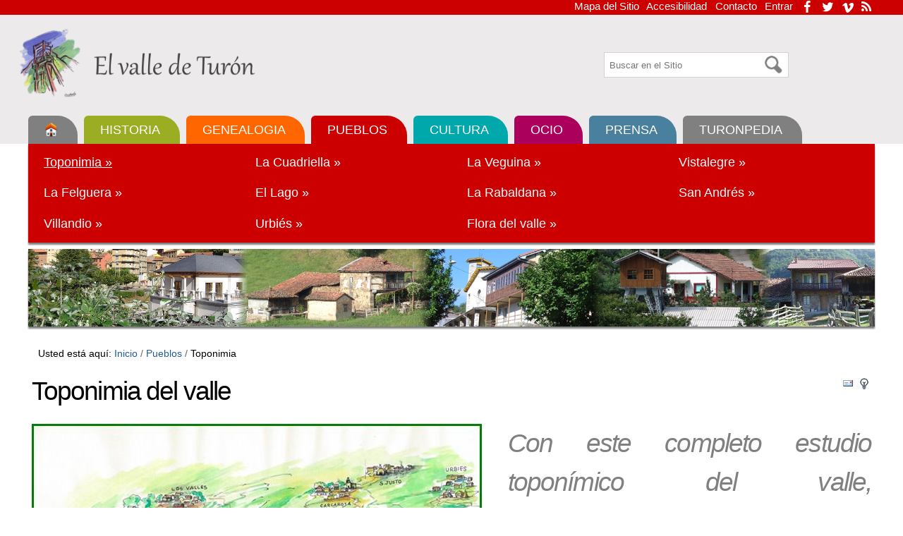

--- FILE ---
content_type: text/html;charset=utf-8
request_url: https://www.elvalledeturon.net/pueblos/toponimia
body_size: 248943
content:
<!DOCTYPE html>
<!--[if lt IE 7]> <html class="no-js ie ie6 ltie8 oldie"> <![endif]--><!--[if IE 7]>    <html class="no-js ie ie7 ltie8 oldie"> <![endif]--><!--[if IE 8]>    <html class="no-js ie ie8 oldie"> <![endif]--><!--[if IE 9]>    <html class="no-js ie ie9"> <![endif]--><!--[if gt IE 9]><!--><html xmlns="http://www.w3.org/1999/xhtml" lang="es" xml:lang="es">
<!--<![endif]-->
  
  <head>
    <meta name="viewport" content="width=device-width, minimum-scale=1.0, maximum-scale=1.0" />
  
    <meta http-equiv="Content-Type" content="text/html; charset=utf-8" /><meta name="generator" content="Plone - http://plone.org" /><base href="https://www.elvalledeturon.net/pueblos/toponimia/toponimia-del-valle" /><title>Toponimia del valle — El valle de Turon</title><link rel="stylesheet" type="text/css" media="screen" href="https://www.elvalledeturon.net/portal_css/Sunburst%20Theme/reset.css" /><link rel="stylesheet" type="text/css" href="https://www.elvalledeturon.net/portal_css/Sunburst%20Theme/kupustyles.css" /><link rel="stylesheet" type="text/css" href="https://www.elvalledeturon.net/portal_css/Sunburst%20Theme/kupuplone.css" /><link rel="stylesheet" type="text/css" href="https://www.elvalledeturon.net/portal_css/Sunburst%20Theme/kupudrawerstyles.css" /><link rel="stylesheet" type="text/css" media="screen" href="https://www.elvalledeturon.net/portal_css/Sunburst%20Theme/collective.js.jqueryui.custom.min.css" /><link rel="stylesheet" type="text/css" media="screen" href="https://www.elvalledeturon.net/portal_css/Sunburst%20Theme/++resource++tinymce.stylesheets/tinymce.css" /><link rel="stylesheet" type="text/css" media="screen" href="https://www.elvalledeturon.net/portal_css/Sunburst%20Theme/++resource++plone.app.discussion.stylesheets/discussion.css" /><link rel="stylesheet" type="text/css" media="screen" href="https://www.elvalledeturon.net/portal_css/Sunburst%20Theme/++resource++plone.app.jquerytools.dateinput.css" /><link rel="stylesheet" type="text/css" media="screen" href="https://www.elvalledeturon.net/portal_css/Sunburst%20Theme/++resource++collective.geo.leaflet/cgeoleaflet.css" /><link rel="stylesheet" type="text/css" media="screen" href="https://www.elvalledeturon.net/portal_css/Sunburst%20Theme/++resource++jquery.flexslider/css/flexslider.css" /><link rel="stylesheet" type="text/css" media="screen" href="https://www.elvalledeturon.net/portal_css/Sunburst%20Theme/++resource++jquery.flexslider/css/sliderfix.css" /><link rel="stylesheet" type="text/css" media="screen" href="https://www.elvalledeturon.net/portal_css/Sunburst%20Theme/++resource++contentleadimage.css" /><link rel="stylesheet" type="text/css" media="all" href="https://www.elvalledeturon.net/portal_css/Sunburst%20Theme/++resource++collective.js.leaflet/leaflet.css" /><link rel="stylesheet" type="text/css" media="screen" href="https://www.elvalledeturon.net/portal_css/Sunburst%20Theme/++resource++collective.js.leaflet.plugins/L.GeoSearch/src/css/l.geosearch.css" /><link rel="stylesheet" type="text/css" media="screen" href="https://www.elvalledeturon.net/portal_css/Sunburst%20Theme/++resource++collective.js.leaflet.plugins/Leaflet-MiniMap/src/Control.MiniMap.css" /><link rel="stylesheet" type="text/css" media="screen" href="https://www.elvalledeturon.net/portal_css/Sunburst%20Theme/faceted_view.css" /><link rel="stylesheet" type="text/css" media="all" href="https://www.elvalledeturon.net/portal_css/Sunburst%20Theme/++resource++collective.js.fullcalendar/fullcalendar.css" /><link rel="stylesheet" type="text/css" media="print" href="https://www.elvalledeturon.net/portal_css/Sunburst%20Theme/++resource++collective.js.fullcalendar/fullcalendar.print.css" /><link rel="canonical" href="https://www.elvalledeturon.net/pueblos/toponimia" /><link rel="alternate" type="application/json+oembed" href="https://www.elvalledeturon.net/@@oembed?url=https%3A%2F%2Fwww.elvalledeturon.net%2Fpueblos%2Ftoponimia%2Ftoponimia-del-valle&amp;format=json" title="Toponimia del valle oEmbed Profile" /><link rel="alternate" type="text/xml+oembed" href="https://www.elvalledeturon.net/@@oembed?url=https%3A%2F%2Fwww.elvalledeturon.net%2Fpueblos%2Ftoponimia%2Ftoponimia-del-valle&amp;format=xml" title="Toponimia del valle oEmbed Profile" /><link rel="search" href="https://www.elvalledeturon.net/@@search" title="Buscar en este sitio" /><style type="text/css" media="all">@import url(https://www.elvalledeturon.net/portal_css/Sunburst%20Theme/++resource++jquery.css);</style><style type="text/css" media="all">@import url(https://www.elvalledeturon.net/portal_css/Sunburst%20Theme/++resource++jquery.select2uislider.css);</style><style type="text/css" media="screen">@import url(https://www.elvalledeturon.net/portal_css/Sunburst%20Theme/base.css);</style><style type="text/css" media="screen">@import url(https://www.elvalledeturon.net/portal_css/Sunburst%20Theme/public.css);</style><style type="text/css" media="screen">@import url(https://www.elvalledeturon.net/portal_css/Sunburst%20Theme/columns.css);</style><style type="text/css" media="screen">@import url(https://www.elvalledeturon.net/portal_css/Sunburst%20Theme/authoring.css);</style><style type="text/css" media="screen">@import url(https://www.elvalledeturon.net/portal_css/Sunburst%20Theme/portlets.css);</style><style type="text/css" media="screen">@import url(https://www.elvalledeturon.net/portal_css/Sunburst%20Theme/controlpanel.css);</style><style type="text/css" media="print">@import url(https://www.elvalledeturon.net/portal_css/Sunburst%20Theme/print.css);</style><style type="text/css" media="handheld, screen and (max-device-width: 480px)">@import url(https://www.elvalledeturon.net/portal_css/Sunburst%20Theme/mobile.css);</style><style type="text/css" media="screen">@import url(https://www.elvalledeturon.net/portal_css/Sunburst%20Theme/deprecated.css);</style><style type="text/css" media="screen">@import url(https://www.elvalledeturon.net/portal_css/Sunburst%20Theme/navtree.css);</style><style type="text/css" media="screen">@import url(https://www.elvalledeturon.net/portal_css/Sunburst%20Theme/invisibles.css);</style><style type="text/css" media="screen">@import url(https://www.elvalledeturon.net/portal_css/Sunburst%20Theme/forms.css);</style><style type="text/css">@import url(https://www.elvalledeturon.net/portal_css/Sunburst%20Theme/acptheme_flexslider.css);</style><style type="text/css" media="screen">@import url(https://www.elvalledeturon.net/portal_css/Sunburst%20Theme/imio-ckeditortemplates.css);</style><style type="text/css" media="screen">@import url(https://www.elvalledeturon.net/portal_css/Sunburst%20Theme/theme/default/style.css);</style><style type="text/css" media="screen">@import url(https://www.elvalledeturon.net/portal_css/Sunburst%20Theme/++resource++geo-openlayers.css);</style><style type="text/css" media="screen">@import url(https://www.elvalledeturon.net/portal_css/Sunburst%20Theme/theme/default/google.css);</style><style type="text/css" media="screen">@import url(https://www.elvalledeturon.net/portal_css/Sunburst%20Theme/++resource++colorpicker.jpicker/css/jPicker-1.1.6.min.css);</style><style type="text/css" media="screen">@import url(https://www.elvalledeturon.net/portal_css/Sunburst%20Theme/++resource++colorpicker.farbtastic/farbtastic.css);</style><style type="text/css" media="screen">@import url(https://www.elvalledeturon.net/portal_css/Sunburst%20Theme/++resource++collective.directory/collective_directory.css);</style><style type="text/css" media="all">@import url(https://www.elvalledeturon.net/portal_css/Sunburst%20Theme/++resource++collective.iconifieddocumentactions.static/iconified_document_actions.css);</style><style type="text/css" media="screen">@import url(https://www.elvalledeturon.net/portal_css/Sunburst%20Theme/++resource++cpskin.menu.resources/menu.css);</style><style type="text/css">@import url(https://www.elvalledeturon.net/portal_css/Sunburst%20Theme/turon.css);</style><style type="text/css" media="screen">@import url(https://www.elvalledeturon.net/portal_css/Sunburst%20Theme/++resource++imio.media.static/imio-media.css);</style><style type="text/css" media="screen">@import url(https://www.elvalledeturon.net/portal_css/Sunburst%20Theme/++resource++plonetruegallery-portlet.css);</style><style type="text/css" media="screen">@import url(https://www.elvalledeturon.net/portal_css/Sunburst%20Theme/++resource++sb_resources/social_bookmark.css);</style><style type="text/css" media="screen">@import url(https://www.elvalledeturon.net/portal_css/Sunburst%20Theme/++resource++cpskin.core.css/core.css);</style><style type="text/css" media="screen">@import url(https://www.elvalledeturon.net/portal_css/Sunburst%20Theme/++resource++cpskin.core.tags.css);</style><style type="text/css" media="screen">@import url(https://www.elvalledeturon.net/portal_css/Sunburst%20Theme/++resource++cpskin.core.banner.css);</style><style type="text/css" media="screen">@import url(https://www.elvalledeturon.net/portal_css/Sunburst%20Theme/++theme++cpskin.theme.base/css/fontello.css);</style><style type="text/css" media="screen">@import url(https://www.elvalledeturon.net/portal_css/Sunburst%20Theme/++theme++cpskin.theme.base/css/styles.css);</style><style type="text/css" media="all">@import url(https://www.elvalledeturon.net/portal_css/Sunburst%20Theme/solgema_contextualcontentmenu.css);</style><style type="text/css" media="all">@import url(https://www.elvalledeturon.net/portal_css/Sunburst%20Theme/ploneCustom.css);</style><style type="text/css" media="screen">@import url(https://www.elvalledeturon.net/portal_css/Sunburst%20Theme/++resource++collective.js.colorpicker.css);</style><style type="text/css" media="screen">@import url(https://www.elvalledeturon.net/portal_css/Sunburst%20Theme/++resource++plone.formwidget.autocomplete/jquery.autocomplete.css);</style><style type="text/css" media="screen">@import url(https://www.elvalledeturon.net/portal_css/Sunburst%20Theme/++resource++plone.formwidget.contenttree/contenttree.css);</style><script type="text/javascript" src="https://www.elvalledeturon.net/portal_javascripts/Sunburst%20Theme/++resource++plone.app.jquery.js"></script><script type="text/javascript" src="https://www.elvalledeturon.net/portal_javascripts/Sunburst%20Theme/collective.js.jqueryui.custom.min.js"></script><script type="text/javascript" src="https://www.elvalledeturon.net/portal_javascripts/Sunburst%20Theme/jquery-integration.js"></script><script type="text/javascript" src="https://www.elvalledeturon.net/portal_javascripts/Sunburst%20Theme/register_function.js"></script><script type="text/javascript" src="https://www.elvalledeturon.net/portal_javascripts/Sunburst%20Theme/plone_javascript_variables.js"></script><script type="text/javascript" src="https://www.elvalledeturon.net/portal_javascripts/Sunburst%20Theme/++resource++plone.app.jquerytools.js"></script><script type="text/javascript" src="https://www.elvalledeturon.net/portal_javascripts/Sunburst%20Theme/++resource++plone.app.jquerytools.dateinput.js"></script><script type="text/javascript" src="https://www.elvalledeturon.net/portal_javascripts/Sunburst%20Theme/++resource++plone.app.jquerytools.overlayhelpers.js"></script><script type="text/javascript" src="https://www.elvalledeturon.net/portal_javascripts/Sunburst%20Theme/++resource++plone.app.jquerytools.form.js"></script><script type="text/javascript" src="https://www.elvalledeturon.net/portal_javascripts/Sunburst%20Theme/modernizr.js"></script><script type="text/javascript" src="https://www.elvalledeturon.net/portal_javascripts/Sunburst%20Theme/nodeutilities.js"></script><script type="text/javascript" src="https://www.elvalledeturon.net/portal_javascripts/Sunburst%20Theme/cookie_functions.js"></script><script type="text/javascript" src="https://www.elvalledeturon.net/portal_javascripts/Sunburst%20Theme/livesearch.js"></script><script type="text/javascript" src="https://www.elvalledeturon.net/portal_javascripts/Sunburst%20Theme/++resource++search.js"></script><script type="text/javascript" src="https://www.elvalledeturon.net/portal_javascripts/Sunburst%20Theme/select_all.js"></script><script type="text/javascript" src="https://www.elvalledeturon.net/portal_javascripts/Sunburst%20Theme/dragdropreorder.js"></script><script type="text/javascript" src="https://www.elvalledeturon.net/portal_javascripts/Sunburst%20Theme/mark_special_links.js"></script><script type="text/javascript" src="https://www.elvalledeturon.net/portal_javascripts/Sunburst%20Theme/collapsiblesections.js"></script><script type="text/javascript" src="https://www.elvalledeturon.net/portal_javascripts/Sunburst%20Theme/collapsibleformfields.js"></script><script type="text/javascript" src="https://www.elvalledeturon.net/portal_javascripts/Sunburst%20Theme/++resource++plone.app.discussion.javascripts/comments.js"></script><script type="text/javascript" src="https://www.elvalledeturon.net/portal_javascripts/Sunburst%20Theme/form_tabbing.js"></script><script type="text/javascript" src="https://www.elvalledeturon.net/portal_javascripts/Sunburst%20Theme/popupforms.js"></script><script type="text/javascript" src="https://www.elvalledeturon.net/portal_javascripts/Sunburst%20Theme/jquery.highlightsearchterms.js"></script><script type="text/javascript" src="https://www.elvalledeturon.net/portal_javascripts/Sunburst%20Theme/first_input_focus.js"></script><script type="text/javascript" src="https://www.elvalledeturon.net/portal_javascripts/Sunburst%20Theme/accessibility.js"></script><script type="text/javascript" src="https://www.elvalledeturon.net/portal_javascripts/Sunburst%20Theme/styleswitcher.js"></script><script type="text/javascript" src="https://www.elvalledeturon.net/portal_javascripts/Sunburst%20Theme/toc.js"></script><script type="text/javascript" src="https://www.elvalledeturon.net/portal_javascripts/Sunburst%20Theme/kss-bbb.js"></script><script type="text/javascript" src="https://www.elvalledeturon.net/portal_javascripts/Sunburst%20Theme/inline_validation.js"></script><script type="text/javascript" src="https://www.elvalledeturon.net/portal_javascripts/Sunburst%20Theme/ckeditor_vars.js"></script><script type="text/javascript" src="https://www.elvalledeturon.net/portal_javascripts/Sunburst%20Theme/++resource++ckeditor/ckeditor.js"></script><script type="text/javascript" src="https://www.elvalledeturon.net/portal_javascripts/Sunburst%20Theme/++resource++ckeditor_for_plone/ckeditor_plone.js"></script><script type="text/javascript" src="https://www.elvalledeturon.net/portal_javascripts/Sunburst%20Theme/OpenLayers.js"></script><script type="text/javascript" src="https://www.elvalledeturon.net/portal_javascripts/Sunburst%20Theme/proj4js-compressed.js"></script><script type="text/javascript" src="https://www.elvalledeturon.net/portal_javascripts/Sunburst%20Theme/++resource++collective.geo.mapwidget/collectivegeo.js"></script><script type="text/javascript" src="https://www.elvalledeturon.net/portal_javascripts/Sunburst%20Theme/++resource++collective.geo.mapwidget/collectivegeo_init.js"></script><script type="text/javascript" src="https://www.elvalledeturon.net/portal_javascripts/Sunburst%20Theme/++resource++colorpicker.jpicker/jpicker-1.1.6.js"></script><script type="text/javascript" src="https://www.elvalledeturon.net/portal_javascripts/Sunburst%20Theme/++resource++colorpicker.farbtastic/farbtastic.js"></script><script type="text/javascript" src="https://www.elvalledeturon.net/portal_javascripts/Sunburst%20Theme/++resource++z3cform_colorpicker.js"></script><script type="text/javascript" src="https://www.elvalledeturon.net/portal_javascripts/Sunburst%20Theme/++resource++collective.js.leaflet/leaflet.js"></script><script type="text/javascript" src="https://www.elvalledeturon.net/portal_javascripts/Sunburst%20Theme/++resource++collective.js.leaflet.plugins/L.GeoSearch/src/js/l.control.geosearch.js"></script><script type="text/javascript" src="https://www.elvalledeturon.net/portal_javascripts/Sunburst%20Theme/++resource++collective.js.leaflet.plugins/L.GeoSearch/src/js/l.geosearch.provider.openstreetmap.js"></script><script type="text/javascript" src="https://www.elvalledeturon.net/portal_javascripts/Sunburst%20Theme/++resource++collective.js.leaflet.plugins/Leaflet-MiniMap/src/Control.MiniMap.js"></script><script type="text/javascript" src="https://www.elvalledeturon.net/portal_javascripts/Sunburst%20Theme/++resource++collective.js.leaflet.plugins/Leaflet-MiniMap/src/Control.MiniMap-de.js"></script><script type="text/javascript" src="https://www.elvalledeturon.net/portal_javascripts/Sunburst%20Theme/++resource++jsi18n.js"></script><script type="text/javascript" src="https://www.elvalledeturon.net/portal_javascripts/Sunburst%20Theme/++resource++cpskin.core.menutools.js"></script><script type="text/javascript" src="https://www.elvalledeturon.net/portal_javascripts/Sunburst%20Theme/++resource++cpskin.menu.resources/superfish.js"></script><script type="text/javascript" src="https://www.elvalledeturon.net/portal_javascripts/Sunburst%20Theme/++resource++cpskin.menu.resources/superfish_init.js"></script><script type="text/javascript" src="https://www.elvalledeturon.net/portal_javascripts/Sunburst%20Theme/++resource++cpskin.menu.resources/modernizr.min.js"></script><script type="text/javascript" src="https://www.elvalledeturon.net/portal_javascripts/Sunburst%20Theme/++resource++cpskin.menu.resources/detectizr.min.js"></script><script type="text/javascript" src="https://www.elvalledeturon.net/portal_javascripts/Sunburst%20Theme/++resource++collective.oembed.js"></script><script type="text/javascript" src="https://www.elvalledeturon.net/portal_javascripts/Sunburst%20Theme/++resource++plonetruegallery-portlet.js"></script><script type="text/javascript" src="https://www.elvalledeturon.net/portal_javascripts/Sunburst%20Theme/++resource++sb_resources/social_bookmarks_overlay.js"></script><script type="text/javascript" src="https://www.elvalledeturon.net/portal_javascripts/Sunburst%20Theme/++resource++collective.directory/collective_directory.js"></script><script type="text/javascript" src="https://www.elvalledeturon.net/portal_javascripts/Sunburst%20Theme/++resource++jquery.ajaxfileupload.js"></script><script type="text/javascript" src="https://www.elvalledeturon.net/portal_javascripts/Sunburst%20Theme/++resource++jquery.bbq.js"></script><script type="text/javascript" src="https://www.elvalledeturon.net/portal_javascripts/Sunburst%20Theme/++resource++jquery.cookie.js"></script><script type="text/javascript" src="https://www.elvalledeturon.net/portal_javascripts/Sunburst%20Theme/++resource++jquery.jstree.js"></script><script type="text/javascript" src="https://www.elvalledeturon.net/portal_javascripts/Sunburst%20Theme/++resource++jquery.select2uislider.js"></script><script type="text/javascript" src="https://www.elvalledeturon.net/portal_javascripts/Sunburst%20Theme/++resource++jquery.tagcloud.js"></script><script type="text/javascript" src="https://www.elvalledeturon.net/portal_javascripts/Sunburst%20Theme/faceted_view.js"></script><script type="text/javascript" src="https://www.elvalledeturon.net/portal_javascripts/Sunburst%20Theme/++resource++collective.js.fullcalendar/fullcalendar.min.js"></script><script type="text/javascript" src="https://www.elvalledeturon.net/portal_javascripts/Sunburst%20Theme/++resource++collective.js.fullcalendar/fullcalendar.gcal.js"></script><script type="text/javascript" src="https://www.elvalledeturon.net/portal_javascripts/Sunburst%20Theme/++resource++collective.js.colorpicker.js/eye.js"></script><script type="text/javascript" src="https://www.elvalledeturon.net/portal_javascripts/Sunburst%20Theme/++resource++collective.js.colorpicker.js/utils.js"></script><script type="text/javascript" src="https://www.elvalledeturon.net/portal_javascripts/Sunburst%20Theme/++resource++collective.js.colorpicker.js/colorpicker.js"></script><script type="text/javascript" src="https://www.elvalledeturon.net/portal_javascripts/Sunburst%20Theme/++resource++plone.formwidget.autocomplete/jquery.autocomplete.min.js"></script><script type="text/javascript" src="https://www.elvalledeturon.net/portal_javascripts/Sunburst%20Theme/++resource++plone.formwidget.autocomplete/formwidget-autocomplete.js"></script><script type="text/javascript" src="https://www.elvalledeturon.net/portal_javascripts/Sunburst%20Theme/++resource++plone.formwidget.contenttree/contenttree.js"></script><script type="text/javascript">var jqueryOmebedSettings = {embedMethod: "replace",defaultOEmbedProvider: "plone",activate_jqueryoembed_integration: true};</script><script type="text/javascript">
$(document).ready(function() {
    // can use links inside div.oembed too since "a" don't work for tinymce styles
    $("a.oembed,.oembed a").oembed(null, jqueryOmebedSettings);
});
</script><script type="text/javascript">
        jQuery(function($){
            if (typeof($.datepicker) != "undefined"){
              $.datepicker.setDefaults(
                jQuery.extend($.datepicker.regional['es'],
                {dateFormat: 'dd/mm/yy'}));
            }
        });
        </script>
    <link rel="shortcut icon" type="image/x-icon" href="++theme++plone/favicon/favicon.ico" />
    <link rel="apple-touch-icon" href="++theme++plone/favicon/apple-touch-icon.png" />
    <link rel="apple-touch-icon-precomposed" sizes="144x144" href="++theme++plone/favicon/apple-touch-icon-144x144-precomposed.png" />
    <link rel="apple-touch-icon-precomposed" sizes="114x114" href="++theme++plone/favicon/apple-touch-icon-114x114-precomposed.png" />
    <link rel="apple-touch-icon-precomposed" sizes="72x72" href="++theme++plone/favicon/apple-touch-icon-72x72-precomposed.png" />
    <link rel="apple-touch-icon-precomposed" sizes="57x57" href="++theme++plone/favicon/apple-touch-icon-57x57-precomposed.png" />
    <link rel="apple-touch-icon-precomposed" href="++theme++plone/favicon/apple-touch-icon-precomposed.png" />
  
  <script type="text/javascript">var globalnavsetting = 'always';</script>
        <link rel="stylesheet" href="/++theme++plone/css/respond.css" />
        <script src="/++theme++plone/js/devicedetection.min.js"></script>
        <script src="/++theme++plone/js/respond.min.js"></script>
    
      <link rel="stylesheet" href="/++theme++cpskin.theme.base/css/styles.css" />
  </head>
  <body class="template-document_view portaltype-document site-elvalledeturon section-pueblos subsection-toponimia subsection-toponimia-toponimia-del-valle userrole-anonymous section-theme3" dir="ltr">

<div id="visual-portal-wrapper">

        <div id="portal-top" class="row">
<div class="cell width-full position-0">
            <div id="portal-header"><div id="top-actions"><div id="top-actions-inner"><div id="social-viewlet">
  <ul class="social-list">
    <li class="social">
      <a target="_blank" href="https://www.facebook.com/" class=" icon-facebook-1" title="https://www.facebook.com/"></a>
    </li>
    <li class="social">
      <a target="_blank" href="https://twitter.com/" class=" icon-twitter-1" title="https://twitter.com/"></a>
    </li>
    <li class="social">
      <a target="_blank" href="https://vimeo.com/" class=" icon-vimeo" title="https://vimeo.com/"></a>
    </li>
    <li class="social">
      <a target="_blank" href="http://fr.wikipedia.org/wiki/RSS" class=" icon-rss-1" title="http://fr.wikipedia.org/wiki/RSS"></a>
    </li>
  </ul>
</div><div id="portal-personaltools-wrapper">

<p class="hiddenStructure">Herramientas Personales</p>





</div><ul id="portal-siteactions">

    <li id="siteaction-sitemap"><a href="https://www.elvalledeturon.net/sitemap" accesskey="3" title="Mapa del Sitio">Mapa del Sitio</a></li>
    <li id="siteaction-accessibility"><a href="https://www.elvalledeturon.net/accessibility-info" accesskey="0" title="Accesibilidad">Accesibilidad</a></li>
    <li id="siteaction-contact"><a href="https://www.elvalledeturon.net/contact-info" accesskey="9" title="Contacto">Contacto</a></li>
    <li id="siteaction-login"><a href="https://www.elvalledeturon.net/login_form" accesskey="" title="Entrar">Entrar</a></li>
</ul><div class="visualClear"></div></div></div><div id="top-search-logo"><div id="top-search-logo-inner"><a id="portal-logo" title="El valle de Turon" accesskey="1" href="https://www.elvalledeturon.net">
    <img src="https://www.elvalledeturon.net/cpskinlogo.png/image" alt="El valle de Turon" title="El valle de Turon" height="250" width="900" /></a><div id="portal-searchbox">

    <form id="searchGadget_form" action="https://www.elvalledeturon.net/@@search">

        <div class="LSBox">
        <label class="hiddenStructure" for="searchGadget">Buscar</label>

        <input name="SearchableText" type="text" size="18" title="Buscar en el Sitio" placeholder="Buscar en el Sitio" accesskey="4" class="searchField" id="searchGadget" />

        <input class="searchButton" type="submit" value="Buscar" />

        <div class="searchSection">
            <input id="searchbox_currentfolder_only" class="noborder" type="checkbox" name="path" value="/elvalledeturon/elvalledeturon/pueblos/toponimia" />
            <label for="searchbox_currentfolder_only" style="cursor: pointer">solo en la sección actual</label>
        </div>

        <div class="LSResult" id="LSResult"><div class="LSShadow" id="LSShadow"></div></div>
        </div>
    </form>

    <div id="portal-advanced-search" class="hiddenStructure">
        <a href="https://www.elvalledeturon.net/@@search" accesskey="5">Búsqueda Avanzada…</a>
    </div>

</div></div></div><div id="top-navigation"><div id="top-navigation-inner"><p class="hiddenStructure">
  <a accesskey="2" href="https://www.elvalledeturon.net/pueblos/toponimia#content">Cambiar a contenido.</a> |

  <a accesskey="6" href="https://www.elvalledeturon.net/pueblos/toponimia#portal-globalnav">Saltar a navegación</a>
</p><p class="hiddenStructure">Navegación</p><nav id="portal-globalnav"><ul><li id="portaltab-index_html" class="theme0 plain"><a href="https://www.elvalledeturon.net" tabindex="0" title="" alt="Inicio"><img src="++theme++cpskin.theme.base/images/home.png" alt="Inicio" /></a></li><li id="portaltab-historia" class="theme1 plain"><a href="https://www.elvalledeturon.net/historia" tabindex="1" title="">Historia</a></li><li id="portaltab-genealogia" class="theme2 plain"><a href="https://www.elvalledeturon.net/genealogia" tabindex="2" title="">Genealogia</a></li><li id="portaltab-pueblos" class="theme3 selected"><a href="https://www.elvalledeturon.net/pueblos" tabindex="3" title="">Pueblos</a></li><li id="portaltab-cultura" class="theme4 plain"><a href="https://www.elvalledeturon.net/cultura" tabindex="4" title="">Cultura</a></li><li id="portaltab-ocio" class="theme5 plain"><a href="https://www.elvalledeturon.net/ocio" tabindex="5" title="">Ocio</a></li><li id="portaltab-prensa" class="theme6 plain"><a href="https://www.elvalledeturon.net/prensa" tabindex="6" title="">Prensa</a></li><li id="portaltab-turonpedia" class="theme7 plain"><a href="https://www.elvalledeturon.net/turonpedia" tabindex="7" title="Quiérase o no, Turón es un territorio. Un paisaje y un paisanaje. Una Historia de alegría, muchos sinsabores y, quizás, demasiadas desilusiones ante tanto olvido. Fuimos mucho y entonces se nos quería pero, cuando vinieron mal dadas pasamos a ser “el paradigma de la reconversión industrial”. Algunos de los numerosos habitantes con que contaba el Valle, se vieron obligados a abandonarlo por imperiosa necesidad de trabajo. Otros, voluntariamente optaron por marcharse mientras algunos decidieron quedarse en la tierra que les vio nacer. Con el único deseo de inmortalizar nuestro pasado, de recordar a aquellos turoneses cuyo pasado estuvo, y en algunos casos aun lo está, ligado a esta tierra nace esta nueva sección que queremos compartir con todos vosotros. Compartir en el más amplio sentido que esta palabra pueda tener. ">TURONPEDIA</a></li><li id="portaltab-entrevista-1" class="theme8 plain"><a href="https://www.elvalledeturon.net/entrevista-1" tabindex="8" title="">Un año diferente</a></li><li id="portaltab-marzo-empieza-la-primavera" class="theme9 plain"><a href="https://www.elvalledeturon.net/marzo-empieza-la-primavera" tabindex="9" title="">Marzo, empieza la primavera</a></li></ul></nav><h5 class="hiddenStructure">Navegación</h5><ul id="portal-globalnav-cpskinmenu" class="navTreeLevel0 sf-menu"><li id="portal-globalnav-cpskinmenu-pueblos-toponimia" class="firstItem"><span class="selected"><a href="https://www.elvalledeturon.net/pueblos/toponimia" title="" id="pueblos-toponimia" tabindex="8">Toponimia</a></span><ul class="navTreeLevel1 no_direct_access"><span class="icon-cancel-circled2 navTreeClose"></span><li id="portal-globalnav-cpskinmenu-pueblos-toponimia-pueblos-de-a-a-b-1" class="firstItem"><span><a href="https://www.elvalledeturon.net/pueblos/toponimia/pueblos-de-a-a-b-1" title="" id="pueblos-toponimia-pueblos-de-a-a-b-1" tabindex="8">Pueblos de A a B</a></span></li><li id="portal-globalnav-cpskinmenu-pueblos-toponimia-pueblos-de-c-a-d"><span><a href="https://www.elvalledeturon.net/pueblos/toponimia/pueblos-de-c-a-d" title="" id="pueblos-toponimia-pueblos-de-c-a-d" tabindex="8">Pueblos de C a D</a></span></li><li id="portal-globalnav-cpskinmenu-pueblos-toponimia-pueblos-de-e-a-g"><span><a href="https://www.elvalledeturon.net/pueblos/toponimia/pueblos-de-e-a-g" title="" id="pueblos-toponimia-pueblos-de-e-a-g" tabindex="8">Pueblos de E a G</a></span></li><li id="portal-globalnav-cpskinmenu-pueblos-toponimia-pueblos-de-h-a-n"><span><a href="https://www.elvalledeturon.net/pueblos/toponimia/pueblos-de-h-a-n" title="" id="pueblos-toponimia-pueblos-de-h-a-n" tabindex="8">Pueblos de H a N</a></span></li><li id="portal-globalnav-cpskinmenu-pueblos-toponimia-pueblos-de-o-a-p"><span><a href="https://www.elvalledeturon.net/pueblos/toponimia/pueblos-de-o-a-p" title="" id="pueblos-toponimia-pueblos-de-o-a-p" tabindex="8">Pueblos de O a P</a></span></li><li id="portal-globalnav-cpskinmenu-pueblos-toponimia-pueblos-de-q-a-r"><span><a href="https://www.elvalledeturon.net/pueblos/toponimia/pueblos-de-q-a-r" title="" id="pueblos-toponimia-pueblos-de-q-a-r" tabindex="8">Pueblos de Q a R</a></span></li><li id="portal-globalnav-cpskinmenu-pueblos-toponimia-pueblos-de-s-a-u"><span><a href="https://www.elvalledeturon.net/pueblos/toponimia/pueblos-de-s-a-u" title="" id="pueblos-toponimia-pueblos-de-s-a-u" tabindex="8">Pueblos de S a U</a></span></li><li id="portal-globalnav-cpskinmenu-pueblos-toponimia-pueblos-de-v-a-z"><span><a href="https://www.elvalledeturon.net/pueblos/toponimia/pueblos-de-v-a-z" title="" id="pueblos-toponimia-pueblos-de-v-a-z" tabindex="8">Pueblos de V a Z</a></span></li><li id="portal-globalnav-cpskinmenu-pueblos-toponimia-rio-turon" class="lastItem"><span><a href="https://www.elvalledeturon.net/pueblos/toponimia/rio-turon" title="" id="pueblos-toponimia-rio-turon" tabindex="8">Río Turón</a></span></li></ul></li><li id="portal-globalnav-cpskinmenu-pueblos-la-cuadriella"><span><a href="https://www.elvalledeturon.net/pueblos/la-cuadriella" title="Zona de La Cuadriella&#13;&#10;" id="pueblos-la-cuadriella" tabindex="8">La Cuadriella</a></span><ul class="navTreeLevel1 no_direct_access"><span class="icon-cancel-circled2 navTreeClose"></span><li id="portal-globalnav-cpskinmenu-pueblos-la-cuadriella-la-cuadriella-1" class="firstItem"><span><a href="https://www.elvalledeturon.net/pueblos/la-cuadriella/la-cuadriella-1" title="" id="pueblos-la-cuadriella-la-cuadriella-1" tabindex="8">La Cuadriella</a></span></li><li id="portal-globalnav-cpskinmenu-pueblos-la-cuadriella-llana-del-monte" class="lastItem"><span><a href="https://www.elvalledeturon.net/pueblos/la-cuadriella/llana-del-monte" title="Casi nunca se es mierense a secas, aunque los haya. Y seguramentre esa sea la gran riqueza de los habitantes de la Villa. José Luis Torres, como tantos, comparte equitativamente, dice, sus lazos afectivos entre Mieres y sus raíces turonesas. Poca es la distancia desde su Cabojal natal que dejó con quince años y en cualquier escapada inmortaliza su mirada. Hoy toca Llana'l Monte. " id="pueblos-la-cuadriella-llana-del-monte" tabindex="8">Por Llana'l Monte</a></span></li></ul></li><li id="portal-globalnav-cpskinmenu-pueblos-la-veguina"><span><a href="https://www.elvalledeturon.net/pueblos/la-veguina" title="Zona La Veguina&#13;&#10;" id="pueblos-la-veguina" tabindex="8">La Veguina</a></span><ul class="navTreeLevel1 no_direct_access"><span class="icon-cancel-circled2 navTreeClose"></span><li id="portal-globalnav-cpskinmenu-pueblos-la-veguina-villabazal" class="firstItem"><span><a href="https://www.elvalledeturon.net/pueblos/la-veguina/villabazal" title="" id="pueblos-la-veguina-villabazal" tabindex="8">Villabazal</a></span></li><li id="portal-globalnav-cpskinmenu-pueblos-la-veguina-el-riquixu"><span><a href="https://www.elvalledeturon.net/pueblos/la-veguina/el-riquixu" title="" id="pueblos-la-veguina-el-riquixu" tabindex="8">El Riquixu</a></span></li><li id="portal-globalnav-cpskinmenu-pueblos-la-veguina-san-jose"><span><a href="https://www.elvalledeturon.net/pueblos/la-veguina/san-jose" title="" id="pueblos-la-veguina-san-jose" tabindex="8">San José</a></span></li><li id="portal-globalnav-cpskinmenu-pueblos-la-veguina-la-otra-veguina"><span><a href="https://www.elvalledeturon.net/pueblos/la-veguina/la-otra-veguina" title="" id="pueblos-la-veguina-la-otra-veguina" tabindex="8">La otra Veguina</a></span></li><li id="portal-globalnav-cpskinmenu-pueblos-la-veguina-la-pruvia"><span><a href="https://www.elvalledeturon.net/pueblos/la-veguina/la-pruvia" title="" id="pueblos-la-veguina-la-pruvia" tabindex="8">La Pruvía</a></span></li><li id="portal-globalnav-cpskinmenu-pueblos-la-veguina-san-francisco" class="lastItem"><span><a href="https://www.elvalledeturon.net/pueblos/la-veguina/san-francisco" title="" id="pueblos-la-veguina-san-francisco" tabindex="8">San Francisco</a></span></li></ul></li><li id="portal-globalnav-cpskinmenu-pueblos-vistalegre"><span><a href="https://www.elvalledeturon.net/pueblos/vistalegre" title="" id="pueblos-vistalegre" tabindex="8">Vistalegre</a></span><ul class="navTreeLevel1 no_direct_access"><span class="icon-cancel-circled2 navTreeClose"></span><li id="portal-globalnav-cpskinmenu-pueblos-vistalegre-Vsitalegre%20de%20Carlos%20Vega%20Zapico" class="firstItem"><span><a href="https://www.elvalledeturon.net/pueblos/vistalegre/Vsitalegre%20de%20Carlos%20Vega%20Zapico" title="" id="pueblos-vistalegre-Vsitalegre%20de%20Carlos%20Vega%20Zapico" tabindex="8">Vistalegre de Carlos Vega Zapico</a></span></li><li id="portal-globalnav-cpskinmenu-pueblos-vistalegre-fotos-j-l-gomez-vegas-i"><span><a href="https://www.elvalledeturon.net/pueblos/vistalegre/fotos-j-l-gomez-vegas-i" title="" id="pueblos-vistalegre-fotos-j-l-gomez-vegas-i" tabindex="8">Vistalegre I. J.L. Gomez</a></span></li><li id="portal-globalnav-cpskinmenu-pueblos-vistalegre-Vistalegre.%20La%20parte%20de%20atras.%20J.%20L.%20Gomez%20Vegas" class="lastItem"><span><a href="https://www.elvalledeturon.net/pueblos/vistalegre/Vistalegre.%20La%20parte%20de%20atras.%20J.%20L.%20Gomez%20Vegas" title="Presentamos las partes de atrás de Vistalegre, la Zona de la Crucina y la del río hasta Pozo San Jose. Son imágenes poco conocidas y algunas muestran decrepitud, pero no por ello dejan de ser parte de Vistalegre. El álbum es de Jose Luis Gómez Vegas" id="pueblos-vistalegre-Vistalegre.%20La%20parte%20de%20atras.%20J.%20L.%20Gomez%20Vegas" tabindex="8">Vistalegre. La parte de atras. J. L. Gomez Vegas</a></span></li></ul></li><li id="portal-globalnav-cpskinmenu-pueblos-la-felguera"><span><a href="https://www.elvalledeturon.net/pueblos/la-felguera" title="Zona La Felguera&#13;&#10;" id="pueblos-la-felguera" tabindex="8">La Felguera</a></span><ul class="navTreeLevel1 no_direct_access"><span class="icon-cancel-circled2 navTreeClose"></span><li id="portal-globalnav-cpskinmenu-pueblos-la-felguera-la-ceposa" class="firstItem"><span><a href="https://www.elvalledeturon.net/pueblos/la-felguera/la-ceposa" title="" id="pueblos-la-felguera-la-ceposa" tabindex="8">La Ceposa</a></span></li><li id="portal-globalnav-cpskinmenu-pueblos-la-felguera-la-crucina"><span><a href="https://www.elvalledeturon.net/pueblos/la-felguera/la-crucina" title="" id="pueblos-la-felguera-la-crucina" tabindex="8">La Crucina</a></span></li><li id="portal-globalnav-cpskinmenu-pueblos-la-felguera-el-cuitu"><span><a href="https://www.elvalledeturon.net/pueblos/la-felguera/el-cuitu" title="Los barrios, pueblos y aldeas turoneses  nacieron adheriéndose a la propia sinuosidad del valle, yuxtaponiendo construcciones por el centro y brotando desparramados por las laderas. Cuando llega la noche una guirnalda de casas iluminadas, calladas y secretas adorna nuestros montes. La solana por su posición privilegiada siempre ha sido la más  poblada y aún hoy, salvo excepciones, sigue teniendo un atractivo solariego. Luis González nos pasea por el Cuitu. Un apelativo que según Xosé Lluis García Arias, en su libro de toponimia asturiana, pervive en la palabra “cuetu”  con el significado de “piedra, pedrusco, peñasco, colina peñascosa… Allí está nuestro Cuitu, cerca de Linares, divisando el centro de Turón, desde la Felguera hasta San Francisco pasando por las escombreras y el Pozu de San José. Sus casas remozadas, las viejas piedras recuperadas, los corredores y balcones, así  como la talla más flamante de bancos y columnas dan testimonio de la vida que puebla sus caminos." id="pueblos-la-felguera-el-cuitu" tabindex="8">El Cuitu</a></span></li><li id="portal-globalnav-cpskinmenu-pueblos-la-felguera-linares"><span><a href="https://www.elvalledeturon.net/pueblos/la-felguera/linares" title="Linares o L.linares para los puristas… Un nombre enigmático, aún por explorar, que huele a tierras sureñas. Con su enorme lavadero y sus casas tranquilas abrazándole como pétalos alternando colorido desafiante, callejuelas tranquilas  y  moderninad, el pueblo es la atalaya perfecta para contemplar y jugar, como Secades,  a un fascinante escondite visual con el maravilloso paisaje del valle.  " id="pueblos-la-felguera-linares" tabindex="8">Linares</a></span></li><li id="portal-globalnav-cpskinmenu-pueblos-la-felguera-misiego"><span><a href="https://www.elvalledeturon.net/pueblos/la-felguera/misiego" title="" id="pueblos-la-felguera-misiego" tabindex="8">Misiego</a></span></li><li id="portal-globalnav-cpskinmenu-pueblos-la-felguera-la-felguera"><span><a href="https://www.elvalledeturon.net/pueblos/la-felguera/la-felguera" title="" id="pueblos-la-felguera-la-felguera" tabindex="8">La Felguera</a></span></li><li id="portal-globalnav-cpskinmenu-pueblos-la-felguera-piedrafita"><span><a href="https://www.elvalledeturon.net/pueblos/la-felguera/piedrafita" title="" id="pueblos-la-felguera-piedrafita" tabindex="8">Piedrafita</a></span></li><li id="portal-globalnav-cpskinmenu-pueblos-la-felguera-tablao"><span><a href="https://www.elvalledeturon.net/pueblos/la-felguera/tablao" title="" id="pueblos-la-felguera-tablao" tabindex="8">Tablao</a></span></li><li id="portal-globalnav-cpskinmenu-pueblos-la-felguera-villapendi" class="lastItem"><span><a href="https://www.elvalledeturon.net/pueblos/la-felguera/villapendi" title="" id="pueblos-la-felguera-villapendi" tabindex="8">Villapendi</a></span></li></ul></li><li id="portal-globalnav-cpskinmenu-pueblos-el-lago"><span><a href="https://www.elvalledeturon.net/pueblos/el-lago" title="Zona El Lago&#13;&#10;" id="pueblos-el-lago" tabindex="8">El Lago</a></span><ul class="navTreeLevel1 no_direct_access"><span class="icon-cancel-circled2 navTreeClose"></span><li id="portal-globalnav-cpskinmenu-pueblos-el-lago-ablaneo" class="firstItem"><span><a href="https://www.elvalledeturon.net/pueblos/el-lago/ablaneo" title="" id="pueblos-el-lago-ablaneo" tabindex="8">Ablaneo</a></span></li><li id="portal-globalnav-cpskinmenu-pueblos-el-lago-candanal-1"><span><a href="https://www.elvalledeturon.net/pueblos/el-lago/candanal-1" title="" id="pueblos-el-lago-candanal-1" tabindex="8">Candanal</a></span></li><li id="portal-globalnav-cpskinmenu-pueblos-el-lago-castanir"><span><a href="https://www.elvalledeturon.net/pueblos/el-lago/castanir" title="" id="pueblos-el-lago-castanir" tabindex="8">Castañir</a></span></li><li id="portal-globalnav-cpskinmenu-pueblos-el-lago-cotarente"><span><a href="https://www.elvalledeturon.net/pueblos/el-lago/cotarente" title="" id="pueblos-el-lago-cotarente" tabindex="8">Cotarente</a></span></li><li id="portal-globalnav-cpskinmenu-pueblos-el-lago-el-lago"><span><a href="https://www.elvalledeturon.net/pueblos/el-lago/el-lago" title="" id="pueblos-el-lago-el-lago" tabindex="8">El Lago</a></span></li><li id="portal-globalnav-cpskinmenu-pueblos-el-lago-enverniego"><span><a href="https://www.elvalledeturon.net/pueblos/el-lago/enverniego" title="" id="pueblos-el-lago-enverniego" tabindex="8">Enverniego</a></span></li><li id="portal-globalnav-cpskinmenu-pueblos-el-lago-fresneo"><span><a href="https://www.elvalledeturon.net/pueblos/el-lago/fresneo" title="" id="pueblos-el-lago-fresneo" tabindex="8">Fresneo</a></span></li><li id="portal-globalnav-cpskinmenu-pueblos-el-lago-san-pedro"><span><a href="https://www.elvalledeturon.net/pueblos/el-lago/san-pedro" title="" id="pueblos-el-lago-san-pedro" tabindex="8">San Pedro</a></span></li><li id="portal-globalnav-cpskinmenu-pueblos-el-lago-villafria"><span><a href="https://www.elvalledeturon.net/pueblos/el-lago/villafria" title="" id="pueblos-el-lago-villafria" tabindex="8">Villafría</a></span></li><li id="portal-globalnav-cpskinmenu-pueblos-el-lago-de-lago-a-fresnedo" class="lastItem"><span><a href="https://www.elvalledeturon.net/pueblos/el-lago/de-lago-a-fresnedo" title="A mediados del siglo pasado ya habían terminado las maniobras y el ajetreo carbonero del Grupo. La maleza y el olvido siguen devorando sus últimos vestigios, las oficinas, la bocamina y el plano, por el 4° San Pedro. Antiguamente, cruzar la vía y el río desde las cuadras de Lago era adentrarse en esta histórica explotación minera de montaña entre &quot;San Benino y San Vítor&quot;. Hoy el camino, uno de los más bonitos de nuestros montes, nos conduce hasta Fresneo por San Pedro, Enverniego, Ablaneo y Cotarente. Belleza y soledad para un paisaje y unos caseríos antaño populosos, destacados y activos." id="pueblos-el-lago-de-lago-a-fresnedo" tabindex="8">De Lago a Fresneo</a></span></li></ul></li><li id="portal-globalnav-cpskinmenu-pueblos-la-rabaldana"><span><a href="https://www.elvalledeturon.net/pueblos/la-rabaldana" title="Zona La Rabaldana" id="pueblos-la-rabaldana" tabindex="8">La Rabaldana</a></span><ul class="navTreeLevel1 no_direct_access"><span class="icon-cancel-circled2 navTreeClose"></span><li id="portal-globalnav-cpskinmenu-pueblos-la-rabaldana-carcarosa-1" class="firstItem"><span><a href="https://www.elvalledeturon.net/pueblos/la-rabaldana/carcarosa-1" title="" id="pueblos-la-rabaldana-carcarosa-1" tabindex="8">Carcarosa</a></span></li><li id="portal-globalnav-cpskinmenu-pueblos-la-rabaldana-la-rabaldana"><span><a href="https://www.elvalledeturon.net/pueblos/la-rabaldana/la-rabaldana" title="" id="pueblos-la-rabaldana-la-rabaldana" tabindex="8">La Rabaldana</a></span></li><li id="portal-globalnav-cpskinmenu-pueblos-la-rabaldana-pervaca"><span><a href="https://www.elvalledeturon.net/pueblos/la-rabaldana/pervaca" title="" id="pueblos-la-rabaldana-pervaca" tabindex="8">Pervaca</a></span></li><li id="portal-globalnav-cpskinmenu-pueblos-la-rabaldana-repredoso" class="lastItem"><span><a href="https://www.elvalledeturon.net/pueblos/la-rabaldana/repredoso" title="" id="pueblos-la-rabaldana-repredoso" tabindex="8">Repedroso</a></span></li></ul></li><li id="portal-globalnav-cpskinmenu-pueblos-san-andres"><span><a href="https://www.elvalledeturon.net/pueblos/san-andres" title="Zona San Andrés&#13;&#10;" id="pueblos-san-andres" tabindex="8">San Andrés</a></span><ul class="navTreeLevel1 no_direct_access"><span class="icon-cancel-circled2 navTreeClose"></span><li id="portal-globalnav-cpskinmenu-pueblos-san-andres-armiello" class="firstItem"><span><a href="https://www.elvalledeturon.net/pueblos/san-andres/armiello" title="" id="pueblos-san-andres-armiello" tabindex="8">Armiello</a></span></li><li id="portal-globalnav-cpskinmenu-pueblos-san-andres-espinos"><span><a href="https://www.elvalledeturon.net/pueblos/san-andres/espinos" title="" id="pueblos-san-andres-espinos" tabindex="8">Espinos</a></span></li><li id="portal-globalnav-cpskinmenu-pueblos-san-andres-san-justo"><span><a href="https://www.elvalledeturon.net/pueblos/san-andres/san-justo" title="" id="pueblos-san-andres-san-justo" tabindex="8">San Justo</a></span></li><li id="portal-globalnav-cpskinmenu-pueblos-san-andres-san-andres"><span><a href="https://www.elvalledeturon.net/pueblos/san-andres/san-andres" title="" id="pueblos-san-andres-san-andres" tabindex="8">San Andrés</a></span></li><li id="portal-globalnav-cpskinmenu-pueblos-san-andres-pandel"><span><a href="https://www.elvalledeturon.net/pueblos/san-andres/pandel" title="" id="pueblos-san-andres-pandel" tabindex="8">Pandel</a></span></li><li id="portal-globalnav-cpskinmenu-pueblos-san-andres-felguera" class="lastItem"><span><a href="https://www.elvalledeturon.net/pueblos/san-andres/felguera" title="" id="pueblos-san-andres-felguera" tabindex="8">Felguera</a></span></li></ul></li><li id="portal-globalnav-cpskinmenu-pueblos-villandio"><span><a href="https://www.elvalledeturon.net/pueblos/villandio" title="Zona Villandio&#13;&#10;" id="pueblos-villandio" tabindex="8">Villandio</a></span><ul class="navTreeLevel1 no_direct_access"><span class="icon-cancel-circled2 navTreeClose"></span><li id="portal-globalnav-cpskinmenu-pueblos-villandio-villandio" class="firstItem"><span><a href="https://www.elvalledeturon.net/pueblos/villandio/villandio" title="" id="pueblos-villandio-villandio" tabindex="8">Villandio</a></span></li><li id="portal-globalnav-cpskinmenu-pueblos-villandio-la-granja"><span><a href="https://www.elvalledeturon.net/pueblos/villandio/la-granja" title="" id="pueblos-villandio-la-granja" tabindex="8">La Granja</a></span></li><li id="portal-globalnav-cpskinmenu-pueblos-villandio-campu-la-tabla"><span><a href="https://www.elvalledeturon.net/pueblos/villandio/campu-la-tabla" title="" id="pueblos-villandio-campu-la-tabla" tabindex="8">Campu La Tabla</a></span></li><li id="portal-globalnav-cpskinmenu-pueblos-villandio-l-artusu" class="lastItem"><span><a href="https://www.elvalledeturon.net/pueblos/villandio/l-artusu" title="" id="pueblos-villandio-l-artusu" tabindex="8">L`  Artusu</a></span></li></ul></li><li id="portal-globalnav-cpskinmenu-pueblos-urbies"><span><a href="https://www.elvalledeturon.net/pueblos/urbies" title="Zona Urbiés&#13;&#10;" id="pueblos-urbies" tabindex="8">Urbiés</a></span><ul class="navTreeLevel1 no_direct_access"><span class="icon-cancel-circled2 navTreeClose"></span><li id="portal-globalnav-cpskinmenu-pueblos-urbies-el-lleu" class="firstItem"><span><a href="https://www.elvalledeturon.net/pueblos/urbies/el-lleu" title="" id="pueblos-urbies-el-lleu" tabindex="8">El Lleu</a></span></li><li id="portal-globalnav-cpskinmenu-pueblos-urbies-el-collau"><span><a href="https://www.elvalledeturon.net/pueblos/urbies/el-collau" title="" id="pueblos-urbies-el-collau" tabindex="8">El Collau</a></span></li><li id="portal-globalnav-cpskinmenu-pueblos-urbies-el-pedreru"><span><a href="https://www.elvalledeturon.net/pueblos/urbies/el-pedreru" title="" id="pueblos-urbies-el-pedreru" tabindex="8">El Pedreru</a></span></li><li id="portal-globalnav-cpskinmenu-pueblos-urbies-llano-pomar"><span><a href="https://www.elvalledeturon.net/pueblos/urbies/llano-pomar" title="" id="pueblos-urbies-llano-pomar" tabindex="8">La Yana'l Pumar</a></span></li><li id="portal-globalnav-cpskinmenu-pueblos-urbies-la-gueria"><span><a href="https://www.elvalledeturon.net/pueblos/urbies/la-gueria" title="" id="pueblos-urbies-la-gueria" tabindex="8">La Güeria</a></span></li><li id="portal-globalnav-cpskinmenu-pueblos-urbies-la-xamonda"><span><a href="https://www.elvalledeturon.net/pueblos/urbies/la-xamonda" title="" id="pueblos-urbies-la-xamonda" tabindex="8">La Xamonda</a></span></li><li id="portal-globalnav-cpskinmenu-pueblos-urbies-el-caburnu1"><span><a href="https://www.elvalledeturon.net/pueblos/urbies/el-caburnu1" title="Del Puente del Caburnu apenas quedan las macizas bases que aguantaron el paso del sacrificado carbón. Unos pasos más allá, el estrecho camino que protege, silencioso y frondoso, nuestro andar hasta el pueblo. Y a la última vuelta del sendero, el encuentro del jóven Pablo y la primera casa aletargada. Las piedras luchan y resisten. Algunas con más suerte han recuperado su alma." id="pueblos-urbies-el-caburnu1" tabindex="8">El Caburnu</a></span></li><li id="portal-globalnav-cpskinmenu-pueblos-urbies-la-vegona"><span><a href="https://www.elvalledeturon.net/pueblos/urbies/la-vegona" title="" id="pueblos-urbies-la-vegona" tabindex="8">La  Vegona</a></span></li><li id="portal-globalnav-cpskinmenu-pueblos-urbies-les-matielles"><span><a href="https://www.elvalledeturon.net/pueblos/urbies/les-matielles" title="" id="pueblos-urbies-les-matielles" tabindex="8">Les Matielles </a></span></li><li id="portal-globalnav-cpskinmenu-pueblos-urbies-la-faucosa"><span><a href="https://www.elvalledeturon.net/pueblos/urbies/la-faucosa" title="Un apiñonado puñado de casas que la distancia interpretaba como engullido por la maleza y el olvido. Así fue como La Faucosa fantaseó por mi mente hasta encontrar su camino y a su mejor valedor, y último habitante, hasta 1974, Silvino García González, hijo de Jesús el jurado de la Hueria. ¡Un pueblo huérfano de sus  nueve familias!  " id="pueblos-urbies-la-faucosa" tabindex="8">La Faucosa</a></span></li><li id="portal-globalnav-cpskinmenu-pueblos-urbies-urbies" class="lastItem"><span><a href="https://www.elvalledeturon.net/pueblos/urbies/urbies" title="" id="pueblos-urbies-urbies" tabindex="8">Urbiés</a></span></li></ul></li><li id="portal-globalnav-cpskinmenu-pueblos-flora-del-valle" class="lastItem"><span><a href="https://www.elvalledeturon.net/pueblos/flora-del-valle" title="" id="pueblos-flora-del-valle" tabindex="8">Flora del valle</a></span><ul class="navTreeLevel1 no_direct_access"><span class="icon-cancel-circled2 navTreeClose"></span><li id="portal-globalnav-cpskinmenu-pueblos-flora-del-valle-azafran-silvestre-1" class="firstItem"><span><a href="https://www.elvalledeturon.net/pueblos/flora-del-valle/azafran-silvestre-1" title="" id="pueblos-flora-del-valle-azafran-silvestre-1" tabindex="8">Azafrán silvestre</a></span></li><li id="portal-globalnav-cpskinmenu-pueblos-flora-del-valle-primulas"><span><a href="https://www.elvalledeturon.net/pueblos/flora-del-valle/primulas" title="Primera flor de la primera estación del año, como el preámbulo de un estallido de colores que poco a poco espolvoreará nuestro valle. Una flor discreta cuya belleza acompañan unas leyendas para cada imaginación. Una prímula protectora, dicen, que hace visible lo invisible. El texto de Evelia Gómez y las fotos de Daniel González acompañan sus primeros brotes turoneses." id="pueblos-flora-del-valle-primulas" tabindex="8">Prímulas</a></span></li><li id="portal-globalnav-cpskinmenu-pueblos-flora-del-valle-margaritas-1"><span><a href="https://www.elvalledeturon.net/pueblos/flora-del-valle/margaritas-1" title="" id="pueblos-flora-del-valle-margaritas-1" tabindex="8">Margaritas</a></span></li><li id="portal-globalnav-cpskinmenu-pueblos-flora-del-valle-el-narciso"><span><a href="https://www.elvalledeturon.net/pueblos/flora-del-valle/el-narciso" title="«Estoy solo y no hay nadie en el espejo » decía Borges, precipitando hacia la nada el diálogo imposible entre la ninfa Eco y el ensimismado Narciso cuyo emblema floral puebla, todas la primaveras, los prados y parajes de nuestro valle. Majestuosa flor, grande, solitaria e inseparable de su leyenda.  Amarillas trompetas olorosas, espejo gualdo de un paisaje que enamora a Evelia y a cada turonés" id="pueblos-flora-del-valle-el-narciso" tabindex="8">Narcisos</a></span></li><li id="portal-globalnav-cpskinmenu-pueblos-flora-del-valle-diente-de-leon"><span><a href="https://www.elvalledeturon.net/pueblos/flora-del-valle/diente-de-leon" title="Cuenta la leyenda que Teseo, después de matar a Minotauro, saboreó su savia. Nuestro dens-leonis, sencillo y mitológico, coquetea hoy nuestros prados con su tutú amarillo perfectamente alisado,  antes de emprender el blanco vuelo que acompañan nuestros deseos y las insustituibles y ajustadas palabras de Evelia." id="pueblos-flora-del-valle-diente-de-leon" tabindex="8">Diente de león</a></span></li><li id="portal-globalnav-cpskinmenu-pueblos-flora-del-valle-amapola-lindisima-amapola"><span><a href="https://www.elvalledeturon.net/pueblos/flora-del-valle/amapola-lindisima-amapola" title="Su sustrato musical acumulado ha desafiado las generaciones para vivir en la eternidad. La melodía de Lacalle, interpretada por clásicos y  modernos, ha sellado nuestros  recuerdos : &quot;Amapola, lindísima amapola, cómo puedes tú vivir tan sola.&quot; Arduo, pero victorioso, ejercicio floral para  Evelia y Daniel." id="pueblos-flora-del-valle-amapola-lindisima-amapola" tabindex="8">Amapola...lindísima amapola.</a></span></li><li id="portal-globalnav-cpskinmenu-pueblos-flora-del-valle-lirio"><span><a href="https://www.elvalledeturon.net/pueblos/flora-del-valle/lirio" title="Con su imperturbable hermosura, el lirio renace modesto y desafiante recordando esa majestad que sobrepasó al mismísimo Salomón. Rebrota por las praderas, los matorrales y la montaña de nuestro valle en un resurgir de colores y de fragancia, verdadera llamada a la humildad frente a su belleza.  Un simbólico emplazamiento a transformar nuestro mental saturado por los problemas de la vida." id="pueblos-flora-del-valle-lirio" tabindex="8">Su majestad el Lirio</a></span></li><li id="portal-globalnav-cpskinmenu-pueblos-flora-del-valle-rosa-silvestre"><span><a href="https://www.elvalledeturon.net/pueblos/flora-del-valle/rosa-silvestre" title="" id="pueblos-flora-del-valle-rosa-silvestre" tabindex="8">Rosa Silvestre</a></span></li><li id="portal-globalnav-cpskinmenu-pueblos-flora-del-valle-el-castano"><span><a href="https://www.elvalledeturon.net/pueblos/flora-del-valle/el-castano" title="" id="pueblos-flora-del-valle-el-castano" tabindex="8">El castaño</a></span></li><li id="portal-globalnav-cpskinmenu-pueblos-flora-del-valle-violetas-turonesas"><span><a href="https://www.elvalledeturon.net/pueblos/flora-del-valle/violetas-turonesas" title="" id="pueblos-flora-del-valle-violetas-turonesas" tabindex="8">Violetas turonesas</a></span></li><li id="portal-globalnav-cpskinmenu-pueblos-flora-del-valle-felechos"><span><a href="https://www.elvalledeturon.net/pueblos/flora-del-valle/felechos" title="La Historia es larga y el helecho eterno. Siempre lo preferí a cualquier otra flor excepto los claveles. Ha sobrevivido millones de años apareándose en secreto al carbón de nuestro suelo y brotando exultante por nuestros montes. Siempre triunfó en la lucha contra el vacío y la desolación. Cuando todo parece seco, estéril y abandonado surge, trepa, invade y engalana piedras, ruinas, senderos y bosques. El magnífico texto de Evelia Gómez impone la introspección porque esos “primitivos eremitas enraizados en la tierra” sobrevivirán más allá de nuestra  efímera contemplación. Son parte de nuestra vida, puede que seamos parte  de su recuerdo. " id="pueblos-flora-del-valle-felechos" tabindex="8">Felechos turoneses</a></span></li><li id="portal-globalnav-cpskinmenu-pueblos-flora-del-valle-abedules-un-apunte-literario"><span><a href="https://www.elvalledeturon.net/pueblos/flora-del-valle/abedules-un-apunte-literario" title="" id="pueblos-flora-del-valle-abedules-un-apunte-literario" tabindex="8">Abedules, un apunte literario</a></span></li><li id="portal-globalnav-cpskinmenu-pueblos-flora-del-valle-el-acebo" class="lastItem"><span><a href="https://www.elvalledeturon.net/pueblos/flora-del-valle/el-acebo" title="No cabe duda, los científicos dan fe de ello, las plantas tienen su propio lenguaje. No se trata de sentir o de tener sentimientos como nosotros, pero sí son receptivas a las señales ambientales y tejen una necesaria conexión entre ellas. La simbología, desde los tiempos más remotos, es nuestro modo de comunicación mudo, pero profundamente significativo,  con ese mundo vegetal, quitamiedos y protector al mismo tiempo. El acebo, con sus bordes espinosos y la permanente brillantez de su verdor,  sigue coronando nuestras fiestas navideñas como coronaba los recién casados de la antigua Roma, prometiendo buena suerte, proporcionando protección y sugiriendo inmortalidad. Crece salvaje en medio de la maleza y cuando los días se acortan impone su follaje esperanzador en el ocaso letárgico de madre Naturaleza. &#13;&#10;“ ¡ Holly !” que así se llama en inglés, sagrado pues y poderoso, la mismísima madera de la varita de Harry Potter, por algo será.  La evocación que nos hace Evelia borda lo esencial, sin ocultar estos tiempos dificultosos y unos festejos entorpecidos. Solidarias fueran todas las Navidades. &#13;&#10;" id="pueblos-flora-del-valle-el-acebo" tabindex="8">El acebo, un símbolo de la Navidad</a></span></li></ul></li></ul><a href="#" id="search-btn"></a><div id="mobnav-btn">Menu de navigation</div><div id="mobile-first-level-wrapper"></div><div id="advanced-breadcrumbs"></div><ul id="portal-globalnav-cpskinmenu-mobile" class="navTreeLevel0 sf-menu-mobile"><li id="portal-globalnav-cpskinmenu-mobile-historia" class="firstItem"><span><a href="https://www.elvalledeturon.net/historia" title="" id="historia" tabindex="8">Historia</a></span><ul class="navTreeLevel1 "><li id="portal-globalnav-cpskinmenu-mobile-historia-historia-de-un-valle-1" class="firstItem"><span><a href="https://www.elvalledeturon.net/historia/historia-de-un-valle-1" title="" id="historia-historia-de-un-valle-1" tabindex="8">Historia de un valle</a></span><ul class="navTreeLevel2 no_direct_access"><li id="portal-globalnav-cpskinmenu-mobile-historia-historia-de-un-valle-1-historia-sucinta" class="firstItem"><span><a href="https://www.elvalledeturon.net/historia/historia-de-un-valle-1/historia-sucinta" title="" id="historia-historia-de-un-valle-1-historia-sucinta" tabindex="8">Historia sucinta del valle de Turón </a></span></li><li id="portal-globalnav-cpskinmenu-mobile-historia-historia-de-un-valle-1-patrimonio-historico"><span><a href="https://www.elvalledeturon.net/historia/historia-de-un-valle-1/patrimonio-historico" title="" id="historia-historia-de-un-valle-1-patrimonio-historico" tabindex="8"> Patrimonio histórico</a></span></li><li id="portal-globalnav-cpskinmenu-mobile-historia-historia-de-un-valle-1-dos-epocas-y-un-futuro"><span><a href="https://www.elvalledeturon.net/historia/historia-de-un-valle-1/dos-epocas-y-un-futuro" title="" id="historia-historia-de-un-valle-1-dos-epocas-y-un-futuro" tabindex="8">Dos épocas y un futuro</a></span></li><li id="portal-globalnav-cpskinmenu-mobile-historia-historia-de-un-valle-1-turon-paisaje-humanizado-de-las-cuencas"><span><a href="https://www.elvalledeturon.net/historia/historia-de-un-valle-1/turon-paisaje-humanizado-de-las-cuencas" title="Largo documento de 19 páginas que dividiremos en capítulos para facilitar su lectura." id="historia-historia-de-un-valle-1-turon-paisaje-humanizado-de-las-cuencas" tabindex="8">Turón: paisaje humanizado de las cuencas</a></span></li><li id="portal-globalnav-cpskinmenu-mobile-historia-historia-de-un-valle-1-En%20el%20no%20existe%20nada%20feo"><span><a href="https://www.elvalledeturon.net/historia/historia-de-un-valle-1/En%20el%20no%20existe%20nada%20feo" title="" id="historia-historia-de-un-valle-1-En%20el%20no%20existe%20nada%20feo" tabindex="8">En él no existe nada feo</a></span></li><li id="portal-globalnav-cpskinmenu-mobile-historia-historia-de-un-valle-1-masoneria-en-turon"><span><a href="https://www.elvalledeturon.net/historia/historia-de-un-valle-1/masoneria-en-turon" title="" id="historia-historia-de-un-valle-1-masoneria-en-turon" tabindex="8">Masonería en Turón</a></span></li><li id="portal-globalnav-cpskinmenu-mobile-historia-historia-de-un-valle-1-salir-del-bache-sin-salir-del-valle"><span><a href="https://www.elvalledeturon.net/historia/historia-de-un-valle-1/salir-del-bache-sin-salir-del-valle" title="" id="historia-historia-de-un-valle-1-salir-del-bache-sin-salir-del-valle" tabindex="8">Salir del bache sin salir del valle</a></span></li><li id="portal-globalnav-cpskinmenu-mobile-historia-historia-de-un-valle-1-valle-del-turon-valle-del-carbon" class="lastItem"><span><a href="https://www.elvalledeturon.net/historia/historia-de-un-valle-1/valle-del-turon-valle-del-carbon" title="" id="historia-historia-de-un-valle-1-valle-del-turon-valle-del-carbon" tabindex="8">Valle del Turón, valle del carbón</a></span></li></ul></li><li id="portal-globalnav-cpskinmenu-mobile-historia-autores"><span><a href="https://www.elvalledeturon.net/historia/autores" title="" id="historia-autores" tabindex="8">Autores</a></span><ul class="navTreeLevel2 no_direct_access"><li id="portal-globalnav-cpskinmenu-mobile-historia-autores-manuel-jesus-lopez-lito" class="firstItem"><span><a href="https://www.elvalledeturon.net/historia/autores/manuel-jesus-lopez-lito" title="" id="historia-autores-manuel-jesus-lopez-lito" tabindex="8">Manuel Jesús López "Lito"</a></span></li><li id="portal-globalnav-cpskinmenu-mobile-historia-autores-carlos-veaga-zapico"><span><a href="https://www.elvalledeturon.net/historia/autores/carlos-veaga-zapico" title="" id="historia-autores-carlos-veaga-zapico" tabindex="8">Carlos Vega Zapico</a></span></li><li id="portal-globalnav-cpskinmenu-mobile-historia-autores-mayte-zapico-lopez"><span><a href="https://www.elvalledeturon.net/historia/autores/mayte-zapico-lopez" title="" id="historia-autores-mayte-zapico-lopez" tabindex="8">Mayte Zapico López</a></span></li><li id="portal-globalnav-cpskinmenu-mobile-historia-autores-patricia-latorre"><span><a href="https://www.elvalledeturon.net/historia/autores/patricia-latorre" title="" id="historia-autores-patricia-latorre" tabindex="8">Patricia Latorre</a></span></li><li id="portal-globalnav-cpskinmenu-mobile-historia-autores-ernesto-burgos"><span><a href="https://www.elvalledeturon.net/historia/autores/ernesto-burgos" title="" id="historia-autores-ernesto-burgos" tabindex="8">Ernesto Burgos</a></span></li><li id="portal-globalnav-cpskinmenu-mobile-historia-autores-guillermo-bas-ordonez"><span><a href="https://www.elvalledeturon.net/historia/autores/guillermo-bas-ordonez" title="" id="historia-autores-guillermo-bas-ordonez" tabindex="8">Guillermo Bas Ordoñez</a></span></li><li id="portal-globalnav-cpskinmenu-mobile-historia-autores-faustino-fernandez"><span><a href="https://www.elvalledeturon.net/historia/autores/faustino-fernandez" title="" id="historia-autores-faustino-fernandez" tabindex="8">Faustino Fernández (CESVAT)</a></span></li><li id="portal-globalnav-cpskinmenu-mobile-historia-autores-cesvat"><span><a href="https://www.elvalledeturon.net/historia/autores/cesvat" title="" id="historia-autores-cesvat" tabindex="8">Sergio Delgado (CESVAT)</a></span></li><li id="portal-globalnav-cpskinmenu-mobile-historia-autores-desiderio-fernandez"><span><a href="https://www.elvalledeturon.net/historia/autores/desiderio-fernandez" title="" id="historia-autores-desiderio-fernandez" tabindex="8">Desiderio Fernández</a></span></li><li id="portal-globalnav-cpskinmenu-mobile-historia-autores-amadeo-gancedo-1"><span><a href="https://www.elvalledeturon.net/historia/autores/amadeo-gancedo-1" title="" id="historia-autores-amadeo-gancedo-1" tabindex="8">Amadeo Gancedo</a></span></li><li id="portal-globalnav-cpskinmenu-mobile-historia-autores-angel-fernandez-ortega"><span><a href="https://www.elvalledeturon.net/historia/autores/angel-fernandez-ortega" title="" id="historia-autores-angel-fernandez-ortega" tabindex="8">Ángel Fernández Ortega</a></span></li><li id="portal-globalnav-cpskinmenu-mobile-historia-autores-emilio-marques-suarez"><span><a href="https://www.elvalledeturon.net/historia/autores/emilio-marques-suarez" title="" id="historia-autores-emilio-marques-suarez" tabindex="8">Emilio Marqués Suárez</a></span></li><li id="portal-globalnav-cpskinmenu-mobile-historia-autores-jose-antonio-vega-alvarez"><span><a href="https://www.elvalledeturon.net/historia/autores/jose-antonio-vega-alvarez" title="Nacido en el conocido barrio de Requejo en Mieres, en el seno de una familia oriunda de la Hueria San Tirso (oficialmente, en asturiano, La Güeria San Tiso), valle perteneciente a los concejos asturianos de Mieres y Langreo. Es hijo, nieto y bisnieto de mineros y campesinos. En su familia hubo mineros tanto de carbón como de mercurio siendo su padre el único que practicó los dos tipos de minería de forma activa.&#13;&#10;Tras hacer sus estudios en Mieres, se incorpora de forma temprana al mundo de la minería privada, trabajando en diferentes lugares de las Cuencas Mineras. Unos años después cambia de profesión.&#13;&#10;Esta relación del investigador con su primera profesión en la minería del carbón, ha hecho de él, un apasionado practicante de todas las formas de recuperar el pasado de esta, así como de sus gentes y su entorno. Por esto durante años, se dedicó y realizó largas sesiones de búsqueda, sumergido en los archivos de toda la región y consultando papeles que acumulan incluso polvo de décadas y algún siglo. Esta labor, siempre fue realizada con ilusión y más cuando comenzó a conocer nuestra historia próxima, y a saber los distintos aspectos que hacían en su vida cotidiana de nuestros antecesores, sus vivencias, sus aciertos y desventuras, que en definitiva formaron el camino que hoy transitamos.&#13;&#10;Como inquieto investigador, no podía dejar lo conocido, aparcado en su archivo personal, por eso decide que todo lo recuperado sea divulgado a través del difícil arte de la escritura. Con un conjunto de publicaciones se propone el divulgar lo investigado durante muchos años. En estas publicaciones intenta que sea con la máxima de fidelidad los hechos que en ellas reseñan. Como es lógico, el pasado no puede repetirse, sólo imaginarse. Por eso todas estas investigaciones históricas se basan en análisis de los documentos cercanos a los hechos que se divulgan.&#13;&#10;Al autor la historia le atrajo desde temprano, aunque su dedicación a ella no lo fue tanto, puesto que aparte de los trabajos investigación histórica, el autor tiene varios libros publicados con una editorial nacional, donde es, autor y coautor de libros relacionados con la formación profesional de diferentes técnicos y especialistas.&#13;&#10;" id="historia-autores-jose-antonio-vega-alvarez" tabindex="8">José Antonio Vega Álvarez</a></span></li><li id="portal-globalnav-cpskinmenu-mobile-historia-autores-anton-saavedra-rodriguez"><span><a href="https://www.elvalledeturon.net/historia/autores/anton-saavedra-rodriguez" title="" id="historia-autores-anton-saavedra-rodriguez" tabindex="8">Antón Saavedra Rodríguez</a></span></li><li id="portal-globalnav-cpskinmenu-mobile-historia-autores-javier-fernandez-lopez"><span><a href="https://www.elvalledeturon.net/historia/autores/javier-fernandez-lopez" title="" id="historia-autores-javier-fernandez-lopez" tabindex="8">Javier Fernández Lopez</a></span></li><li id="portal-globalnav-cpskinmenu-mobile-historia-autores-rolando-diez"><span><a href="https://www.elvalledeturon.net/historia/autores/rolando-diez" title="" id="historia-autores-rolando-diez" tabindex="8">Rolando Díez</a></span></li><li id="portal-globalnav-cpskinmenu-mobile-historia-autores-julio-vivas" class="lastItem"><span><a href="https://www.elvalledeturon.net/historia/autores/julio-vivas" title="" id="historia-autores-julio-vivas" tabindex="8">Julio Vivas</a></span></li></ul></li><li id="portal-globalnav-cpskinmenu-mobile-historia-bibliografia"><span><a href="https://www.elvalledeturon.net/historia/bibliografia" title="" id="historia-bibliografia" tabindex="8">Bibliografía</a></span></li><li id="portal-globalnav-cpskinmenu-mobile-historia-turon-y-urbies"><span><a href="https://www.elvalledeturon.net/historia/turon-y-urbies" title="" id="historia-turon-y-urbies" tabindex="8">Turón y Urbiés: los nombres</a></span><ul class="navTreeLevel2 no_direct_access"><li id="portal-globalnav-cpskinmenu-mobile-historia-turon-y-urbies-xulio-concepcion-suarez" class="firstItem lastItem"><span><a href="https://www.elvalledeturon.net/historia/turon-y-urbies/xulio-concepcion-suarez" title="" id="historia-turon-y-urbies-xulio-concepcion-suarez" tabindex="8">Xulio Concepción Suárez</a></span></li></ul></li><li id="portal-globalnav-cpskinmenu-mobile-historia-homenajes"><span><a href="https://www.elvalledeturon.net/historia/homenajes" title="" id="historia-homenajes" tabindex="8">Homenajes</a></span><ul class="navTreeLevel2 no_direct_access"><li id="portal-globalnav-cpskinmenu-mobile-historia-homenajes-gene-la-de-san-justo-1" class="firstItem"><span><a href="https://www.elvalledeturon.net/historia/homenajes/gene-la-de-san-justo-1" title="" id="historia-homenajes-gene-la-de-san-justo-1" tabindex="8">Gene la de San Justo</a></span></li><li id="portal-globalnav-cpskinmenu-mobile-historia-homenajes-emilio-gutierrez-villoria-1"><span><a href="https://www.elvalledeturon.net/historia/homenajes/emilio-gutierrez-villoria-1" title="" id="historia-homenajes-emilio-gutierrez-villoria-1" tabindex="8">Emilio Gutiérrez Villoria</a></span></li><li id="portal-globalnav-cpskinmenu-mobile-historia-homenajes-dr.-jose-maria-rodriguez-hevia"><span><a href="https://www.elvalledeturon.net/historia/homenajes/dr.-jose-maria-rodriguez-hevia" title="" id="historia-homenajes-dr.-jose-maria-rodriguez-hevia" tabindex="8">Dr. José María Rodríguez-Hevia</a></span></li><li id="portal-globalnav-cpskinmenu-mobile-historia-homenajes-pozo-fortuna"><span><a href="https://www.elvalledeturon.net/historia/homenajes/pozo-fortuna" title="" id="historia-homenajes-pozo-fortuna" tabindex="8">Pozo Fortuna</a></span></li><li id="portal-globalnav-cpskinmenu-mobile-historia-homenajes-jose-luis-varela"><span><a href="https://www.elvalledeturon.net/historia/homenajes/jose-luis-varela" title="" id="historia-homenajes-jose-luis-varela" tabindex="8">José Luis Varela</a></span></li><li id="portal-globalnav-cpskinmenu-mobile-historia-homenajes-hermano-gines"><span><a href="https://www.elvalledeturon.net/historia/homenajes/hermano-gines" title="" id="historia-homenajes-hermano-gines" tabindex="8">Hermano Ginés</a></span></li><li id="portal-globalnav-cpskinmenu-mobile-historia-homenajes-hermano-lucinio"><span><a href="https://www.elvalledeturon.net/historia/homenajes/hermano-lucinio" title="" id="historia-homenajes-hermano-lucinio" tabindex="8">Hermano Lucinio</a></span></li><li id="portal-globalnav-cpskinmenu-mobile-historia-homenajes-las-11-victimas-de-1967-1"><span><a href="https://www.elvalledeturon.net/historia/homenajes/las-11-victimas-de-1967-1" title="" id="historia-homenajes-las-11-victimas-de-1967-1" tabindex="8">Las 11 víctimas de 1967</a></span></li><li id="portal-globalnav-cpskinmenu-mobile-historia-homenajes-marcelino-diez-alonso-uno"><span><a href="https://www.elvalledeturon.net/historia/homenajes/marcelino-diez-alonso-uno" title="" id="historia-homenajes-marcelino-diez-alonso-uno" tabindex="8">Marcelino Díez Alonso, "Uno"</a></span></li><li id="portal-globalnav-cpskinmenu-mobile-historia-homenajes-german-prieto-rodriguez"><span><a href="https://www.elvalledeturon.net/historia/homenajes/german-prieto-rodriguez" title="" id="historia-homenajes-german-prieto-rodriguez" tabindex="8">Germán Prieto Rodríguez</a></span></li><li id="portal-globalnav-cpskinmenu-mobile-historia-homenajes-manuel-menendez-baquero-1"><span><a href="https://www.elvalledeturon.net/historia/homenajes/manuel-menendez-baquero-1" title="" id="historia-homenajes-manuel-menendez-baquero-1" tabindex="8">Manuel Menendez Baquero</a></span></li><li id="portal-globalnav-cpskinmenu-mobile-historia-homenajes-rafael-del-riego"><span><a href="https://www.elvalledeturon.net/historia/homenajes/rafael-del-riego" title="" id="historia-homenajes-rafael-del-riego" tabindex="8">Rafael del Riego</a></span></li><li id="portal-globalnav-cpskinmenu-mobile-historia-homenajes-un-alcalde-de-turon-en-mieres"><span><a href="https://www.elvalledeturon.net/historia/homenajes/un-alcalde-de-turon-en-mieres" title="" id="historia-homenajes-un-alcalde-de-turon-en-mieres" tabindex="8">Un alcalde de Turón en Mieres</a></span></li><li id="portal-globalnav-cpskinmenu-mobile-historia-homenajes-nel-amaro"><span><a href="https://www.elvalledeturon.net/historia/homenajes/nel-amaro" title="" id="historia-homenajes-nel-amaro" tabindex="8">Nos veremos en la nube Nel</a></span></li><li id="portal-globalnav-cpskinmenu-mobile-historia-homenajes-el-angel-de-los-cuarteles"><span><a href="https://www.elvalledeturon.net/historia/homenajes/el-angel-de-los-cuarteles" title="La suma de nuestros recuerdos, tan subjetivos, han bordado un largo elenco con personalidades que han contado, y a veces transformado,  la historia de nuestro valle. Patuca, el infatigable ángel de Los Cuarteles, ha sabido labrar los corazones con su presencia discreta, su optimismo y su generosidad." id="historia-homenajes-el-angel-de-los-cuarteles" tabindex="8">El ángel de Los Cuarteles</a></span></li><li id="portal-globalnav-cpskinmenu-mobile-historia-homenajes-kaniska-un-mago-por-turon"><span><a href="https://www.elvalledeturon.net/historia/homenajes/kaniska-un-mago-por-turon" title="" id="historia-homenajes-kaniska-un-mago-por-turon" tabindex="8">Kaniska, el mago turonés</a></span></li><li id="portal-globalnav-cpskinmenu-mobile-historia-homenajes-un-librero-singular-manolito-baquero"><span><a href="https://www.elvalledeturon.net/historia/homenajes/un-librero-singular-manolito-baquero" title="" id="historia-homenajes-un-librero-singular-manolito-baquero" tabindex="8">Un librero singular: Manolito Baquero</a></span></li><li id="portal-globalnav-cpskinmenu-mobile-historia-homenajes-arsenio-suarez"><span><a href="https://www.elvalledeturon.net/historia/homenajes/arsenio-suarez" title="" id="historia-homenajes-arsenio-suarez" tabindex="8">Arsenio Suarez</a></span></li><li id="portal-globalnav-cpskinmenu-mobile-historia-homenajes-jose-l-gomez-vegas"><span><a href="https://www.elvalledeturon.net/historia/homenajes/jose-l-gomez-vegas" title="" id="historia-homenajes-jose-l-gomez-vegas" tabindex="8">José L. Gomez Vegas</a></span></li><li id="portal-globalnav-cpskinmenu-mobile-historia-homenajes-santo-tomas-50-aniversario"><span><a href="https://www.elvalledeturon.net/historia/homenajes/santo-tomas-50-aniversario" title="" id="historia-homenajes-santo-tomas-50-aniversario" tabindex="8">Santo Tomás - 50 aniversario</a></span></li><li id="portal-globalnav-cpskinmenu-mobile-historia-homenajes-santo-tomas-2018"><span><a href="https://www.elvalledeturon.net/historia/homenajes/santo-tomas-2018" title="" id="historia-homenajes-santo-tomas-2018" tabindex="8">Santo Tomás 2018: ¿Del recuerdo al olvido?</a></span></li><li id="portal-globalnav-cpskinmenu-mobile-historia-homenajes-Carta%20a%20Geli%20Gonzalez"><span><a href="https://www.elvalledeturon.net/historia/homenajes/Carta%20a%20Geli%20Gonzalez" title="" id="historia-homenajes-Carta%20a%20Geli%20Gonzalez" tabindex="8">Carta a Geli González</a></span></li><li id="portal-globalnav-cpskinmenu-mobile-historia-homenajes-jesus-el-sastre"><span><a href="https://www.elvalledeturon.net/historia/homenajes/jesus-el-sastre" title="" id="historia-homenajes-jesus-el-sastre" tabindex="8">Jesús "el sastre", desde Paxío a Turón</a></span></li><li id="portal-globalnav-cpskinmenu-mobile-historia-homenajes-la-brigada-minera"><span><a href="https://www.elvalledeturon.net/historia/homenajes/la-brigada-minera" title="" id="historia-homenajes-la-brigada-minera" tabindex="8">La brigada minera</a></span></li><li id="portal-globalnav-cpskinmenu-mobile-historia-homenajes-vitos"><span><a href="https://www.elvalledeturon.net/historia/homenajes/vitos" title="" id="historia-homenajes-vitos" tabindex="8">Vitos, un nadador para nuestra Historia</a></span></li><li id="portal-globalnav-cpskinmenu-mobile-historia-homenajes-carta-al-amigo-varela"><span><a href="https://www.elvalledeturon.net/historia/homenajes/carta-al-amigo-varela" title="" id="historia-homenajes-carta-al-amigo-varela" tabindex="8">Carta al amigo Varela</a></span></li><li id="portal-globalnav-cpskinmenu-mobile-historia-homenajes-juan-luis-varela"><span><a href="https://www.elvalledeturon.net/historia/homenajes/juan-luis-varela" title="" id="historia-homenajes-juan-luis-varela" tabindex="8">Juan Luis Varela</a></span></li><li id="portal-globalnav-cpskinmenu-mobile-historia-homenajes-te-fuiste-un-dia-gris-varela"><span><a href="https://www.elvalledeturon.net/historia/homenajes/te-fuiste-un-dia-gris-varela" title="" id="historia-homenajes-te-fuiste-un-dia-gris-varela" tabindex="8">Te fuiste un día gris Varela</a></span></li><li id="portal-globalnav-cpskinmenu-mobile-historia-homenajes-tinin-y-olga-alonso"><span><a href="https://www.elvalledeturon.net/historia/homenajes/tinin-y-olga-alonso" title="" id="historia-homenajes-tinin-y-olga-alonso" tabindex="8">Tinín y Olga Alonso</a></span></li><li id="portal-globalnav-cpskinmenu-mobile-historia-homenajes-diego-lopez-noguerol" class="lastItem"><span><a href="https://www.elvalledeturon.net/historia/homenajes/diego-lopez-noguerol" title="Después de más de seis meses sin venir a Turón debido a su participación exitosa en los Juegos Olímpicos, sus compromisos profesionales y el inicio de la temporada con el Valencia, Diego López ha lucido su oro olímpico por el valle.  El merecido y emotivo homenaje organizado por la Sociedad Turonesa de Festejos (Sotufe) ha devuelto el “guaje de Turón” a sus paisanos. Con la presencia del alcalde, Manuel Ángel Álvarez, también natural de Turón, su familia, amigos y un salón de la Salle abarrotado, el ex del Sporting y hoy en la capital del Turia desde el 2021, lució un oro que dedicó a la afición, pero sobre todo a su pueblo. El regidor municipal le hizo entrega de una placa conmemorativa del evento. Cabe añadir a las palabras de elogio pronunciadas por nuestro primer edil todo el éxito que merece, por su talento, en esta entrante y larga carrera deportiva." id="historia-homenajes-diego-lopez-noguerol" tabindex="8">Diego López Noguerol</a></span></li></ul></li><li id="portal-globalnav-cpskinmenu-mobile-historia-elecciones"><span><a href="https://www.elvalledeturon.net/historia/elecciones" title="" id="historia-elecciones" tabindex="8">Elecciones</a></span><ul class="navTreeLevel2 no_direct_access"><li id="portal-globalnav-cpskinmenu-mobile-historia-elecciones-elecciones-2011" class="firstItem"><span><a href="https://www.elvalledeturon.net/historia/elecciones/elecciones-2011" title="" id="historia-elecciones-elecciones-2011" tabindex="8">Elecciones 2011</a></span></li><li id="portal-globalnav-cpskinmenu-mobile-historia-elecciones-elecciones-2015" class="lastItem"><span><a href="https://www.elvalledeturon.net/historia/elecciones/elecciones-2015" title="" id="historia-elecciones-elecciones-2015" tabindex="8">Elecciones 2015</a></span></li></ul></li><li id="portal-globalnav-cpskinmenu-mobile-historia-memoria-grafica"><span><a href="https://www.elvalledeturon.net/historia/memoria-grafica" title="" id="historia-memoria-grafica" tabindex="8">Memoria gráfica</a></span><ul class="navTreeLevel2 no_direct_access"><li id="portal-globalnav-cpskinmenu-mobile-historia-memoria-grafica-los-molinos-del-centro" class="firstItem"><span><a href="https://www.elvalledeturon.net/historia/memoria-grafica/los-molinos-del-centro" title="" id="historia-memoria-grafica-los-molinos-del-centro" tabindex="8">Los molinos del centro</a></span></li><li id="portal-globalnav-cpskinmenu-mobile-historia-memoria-grafica-de-san-justo-a-la-escuela"><span><a href="https://www.elvalledeturon.net/historia/memoria-grafica/de-san-justo-a-la-escuela" title="" id="historia-memoria-grafica-de-san-justo-a-la-escuela" tabindex="8">De San Justo a la escuela</a></span></li><li id="portal-globalnav-cpskinmenu-mobile-historia-memoria-grafica-la-escuela-de-dona-castora"><span><a href="https://www.elvalledeturon.net/historia/memoria-grafica/la-escuela-de-dona-castora" title="" id="historia-memoria-grafica-la-escuela-de-dona-castora" tabindex="8">La escuela de Doña Castora</a></span></li><li id="portal-globalnav-cpskinmenu-mobile-historia-memoria-grafica-munoz-el-practicante"><span><a href="https://www.elvalledeturon.net/historia/memoria-grafica/munoz-el-practicante" title="" id="historia-memoria-grafica-munoz-el-practicante" tabindex="8">Muñoz el practicante</a></span></li><li id="portal-globalnav-cpskinmenu-mobile-historia-memoria-grafica-viaje-sentimental"><span><a href="https://www.elvalledeturon.net/historia/memoria-grafica/viaje-sentimental" title="" id="historia-memoria-grafica-viaje-sentimental" tabindex="8">Viaje sentimental</a></span></li><li id="portal-globalnav-cpskinmenu-mobile-historia-memoria-grafica-tablao-queda-arriba"><span><a href="https://www.elvalledeturon.net/historia/memoria-grafica/tablao-queda-arriba" title="Tablao y Los Cuarteles, dos mundos silenciados que recupera la memoria detallada de Maripaz Fernández. Con sus recuerdos, vuelve ese hervidero de actividad, chigre, tienda y pista de baile a un pueblo rajado por los planos y sustentado por sus minas.  Cuando lo más emblemático ha desaparecido, las paredes vacías, pero no olvidadas, escriben su historia." id="historia-memoria-grafica-tablao-queda-arriba" tabindex="8">Tablao queda arriba</a></span></li><li id="portal-globalnav-cpskinmenu-mobile-historia-memoria-grafica-mis-recuerdos" class="lastItem"><span><a href="https://www.elvalledeturon.net/historia/memoria-grafica/mis-recuerdos" title="" id="historia-memoria-grafica-mis-recuerdos" tabindex="8">Mis Recuerdos</a></span></li></ul></li><li id="portal-globalnav-cpskinmenu-mobile-historia-mineria"><span><a href="https://www.elvalledeturon.net/historia/mineria" title="" id="historia-mineria" tabindex="8">Minería</a></span><ul class="navTreeLevel2 no_direct_access"><li id="portal-globalnav-cpskinmenu-mobile-historia-mineria-la-bocamina-del-4o-san-pedro" class="firstItem"><span><a href="https://www.elvalledeturon.net/historia/mineria/la-bocamina-del-4o-san-pedro" title="" id="historia-mineria-la-bocamina-del-4o-san-pedro" tabindex="8">La bocamina del 4º San Pedro</a></span></li><li id="portal-globalnav-cpskinmenu-mobile-historia-mineria-pozu-la-balanza-1"><span><a href="https://www.elvalledeturon.net/historia/mineria/pozu-la-balanza-1" title="" id="historia-mineria-pozu-la-balanza-1" tabindex="8">Pozu La Balanza</a></span></li><li id="portal-globalnav-cpskinmenu-mobile-historia-mineria-herencia-minera-de-turon"><span><a href="https://www.elvalledeturon.net/historia/mineria/herencia-minera-de-turon" title="" id="historia-mineria-herencia-minera-de-turon" tabindex="8">Herencia minera de Turón</a></span></li><li id="portal-globalnav-cpskinmenu-mobile-historia-mineria-mujeres-mineras"><span><a href="https://www.elvalledeturon.net/historia/mineria/mujeres-mineras" title="" id="historia-mineria-mujeres-mineras" tabindex="8">Mujeres mineras</a></span></li><li id="portal-globalnav-cpskinmenu-mobile-historia-mineria-castillete-auxiliar-del-pozo-sta-barbara"><span><a href="https://www.elvalledeturon.net/historia/mineria/castillete-auxiliar-del-pozo-sta-barbara" title="" id="historia-mineria-castillete-auxiliar-del-pozo-sta-barbara" tabindex="8">Castillete auxiliar del Pozo Sta Bárbara</a></span></li><li id="portal-globalnav-cpskinmenu-mobile-historia-mineria-el-cableario"><span><a href="https://www.elvalledeturon.net/historia/mineria/el-cableario" title="" id="historia-mineria-el-cableario" tabindex="8">El "cableario"</a></span></li><li id="portal-globalnav-cpskinmenu-mobile-historia-mineria-san-jose...veinte-anos-4"><span><a href="https://www.elvalledeturon.net/historia/mineria/san-jose...veinte-anos-4" title="" id="historia-mineria-san-jose...veinte-anos-4" tabindex="8">San José...veinte años.</a></span></li><li id="portal-globalnav-cpskinmenu-mobile-historia-mineria-patrimonio-expoliado"><span><a href="https://www.elvalledeturon.net/historia/mineria/patrimonio-expoliado" title="" id="historia-mineria-patrimonio-expoliado" tabindex="8">Patrimonio expoliado</a></span></li><li id="portal-globalnav-cpskinmenu-mobile-historia-mineria-san-jose"><span><a href="https://www.elvalledeturon.net/historia/mineria/san-jose" title="" id="historia-mineria-san-jose" tabindex="8"> San José a la deriva</a></span></li><li id="portal-globalnav-cpskinmenu-mobile-historia-mineria-1957...-san-jose"><span><a href="https://www.elvalledeturon.net/historia/mineria/1957...-san-jose" title="" id="historia-mineria-1957...-san-jose" tabindex="8">1957... San José</a></span></li><li id="portal-globalnav-cpskinmenu-mobile-historia-mineria-la-cuadriella-patrimonio-industrial"><span><a href="https://www.elvalledeturon.net/historia/mineria/la-cuadriella-patrimonio-industrial" title="" id="historia-mineria-la-cuadriella-patrimonio-industrial" tabindex="8">La Cuadriella : patrimonio industrial </a></span></li><li id="portal-globalnav-cpskinmenu-mobile-historia-mineria-el-patrimonio-cultural-de-turon"><span><a href="https://www.elvalledeturon.net/historia/mineria/el-patrimonio-cultural-de-turon" title="" id="historia-mineria-el-patrimonio-cultural-de-turon" tabindex="8">El patrimonio cultural de Turón</a></span></li><li id="portal-globalnav-cpskinmenu-mobile-historia-mineria-aprendiendo-de-las-cuencas-1"><span><a href="https://www.elvalledeturon.net/historia/mineria/aprendiendo-de-las-cuencas-1" title="" id="historia-mineria-aprendiendo-de-las-cuencas-1" tabindex="8">Aprendiendo de las Cuencas</a></span></li><li id="portal-globalnav-cpskinmenu-mobile-historia-mineria-la-escombrera-1"><span><a href="https://www.elvalledeturon.net/historia/mineria/la-escombrera-1" title="" id="historia-mineria-la-escombrera-1" tabindex="8">La Escombrera</a></span></li><li id="portal-globalnav-cpskinmenu-mobile-historia-mineria-santo-tomas-la-mina-que-exploto-el-lunes"><span><a href="https://www.elvalledeturon.net/historia/mineria/santo-tomas-la-mina-que-exploto-el-lunes" title="" id="historia-mineria-santo-tomas-la-mina-que-exploto-el-lunes" tabindex="8">Santo Tomás, la mina que explotó el lunes</a></span></li><li id="portal-globalnav-cpskinmenu-mobile-historia-mineria-del-abandono-al-recurso-turistico-1"><span><a href="https://www.elvalledeturon.net/historia/mineria/del-abandono-al-recurso-turistico-1" title="" id="historia-mineria-del-abandono-al-recurso-turistico-1" tabindex="8">Del abandono al recurso turístico</a></span></li><li id="portal-globalnav-cpskinmenu-mobile-historia-mineria-vestigios-mineros-del-grupo-la-llama-i"><span><a href="https://www.elvalledeturon.net/historia/mineria/vestigios-mineros-del-grupo-la-llama-i" title="Desde el primer registro de una mina con el nombre de Benedicta en 1844 hasta el cierre final sin retorno de Figaredo en junio de 2007, una ristra de minas, brocas despiadadas y voraces,  taladraron nuestro valle. Un rosario de nombres remotos, hoy olvidados, Escribana, Fúnebre, Baltasar, Formidable, Rancia, Mala Fe, Escolástica, Terrible, Eduardo primero, Fuente de Perifaya, los Cánceos…pero también apellidos foráneos de los primeros empresarios Bertrand, Thivolet, Duclere, Lagasse, Crabbé  y ubicaciones insospechadas, Artoxo o Llana Pumar… &#13;&#10;Con el reportaje de Luis González rescatamos un conjunto minero un tanto arrinconado por los estudiosos,  La Llama y Clavelina. Cuando en 1890 un grupo de siderúrgicos vascos forma Hulleras del Turón, en la zona de la Llama, por encima de Piedrafita, el matrimonio Ortiz y Nemesia Lastra desarrolla su mina ´Clavelina´. Con un paseo curioso por la zona y muy poca imaginación, los numerosos vestigios resitúan ese pasado minero de toda una vaguada. Ahí siguen, con la protección de la maleza: la cuadra de las mulas, la caseta de los transformadores, las porciones de planos, los basculadores y las tolvas o la trinchera hasta el descargadero de Santullano con sus túneles apenas escondidos. Primera parte de un díptico patrimonial gracias a la paciente labor fotográfica de Luis.&#13;&#10;" id="historia-mineria-vestigios-mineros-del-grupo-la-llama-i" tabindex="8">Vestigios mineros del Grupo La Llama (I)</a></span></li><li id="portal-globalnav-cpskinmenu-mobile-historia-mineria-vestigios-mineros-del-grupo-la-llama-ii"><span><a href="https://www.elvalledeturon.net/historia/mineria/vestigios-mineros-del-grupo-la-llama-ii" title="El Valle de Turón, con sus 50 Km², su conjunto de barrios, lugares, aldeas y caserías tenía en 1880, en los albores de su minería, 2.600 habitantes. Ochenta años más tarde, en los años 1960, 200 bocaminas,  6.400 trabajadores  y cerca de 20.000 habitantes. El 1 de Julio de 1968 Hulleras de Turón se integra en la empresa Hulleras del Norte Sociedad Anónima que absorbe las empresas del sector del carbón. Como bienvenida, recortes drásticos de personal y cierre de seis explotaciones. En 1993, 1995 y 2007 HUNOSA se escapa del valle acallando sin vacilar a los tres gigantes, pozos imperiosos y activos de nuestra riqueza carbonífera, San José, Santa Bárbara y Figaredo.  Ya todo es pasado. Un paisaje localmente degradado, con sus discretas o encubiertas trescientas escombreras y 3.600 habitantes.&#13;&#10;Esta segunda parte del inapelable reportaje de Luis González, en tono verde-gris, recupera una de esas páginas que nunca se encontrarán escritas en nuestra Historia. Un álbum fotográfico que no quiere ignorar lo que esas explotaciones, consideradas muchas veces como marginales,  aportaron al rendimiento minero de nuestro valle. Son más los animales que las personas los que hoy circulan por esos parajes sembrados de historia, riqueza, dura labor  y dramas. Luchan contra el tiempo los muros de contención y los conservados anclajes de los planos que desde el cuarto, bajaban, por niveles,  su producción hasta el Grupo San José. Sigue milagrosamente en pie el castillete del plano la Rasa, que llevaba el mineral hasta los lavaderos de la Cuadriella. También desafían el paso de los años el depósito de agua, la casi intacta bocamina y galería del tercero y la balsa de enfriamiento del agua de refrigeración del compresor del cuarto. Asimismo sorprende la perfecta conservación del edificio de hormigón de las balsas, que data de los años veinte del siglo pasado, con su techo escalonado, por donde corría el agua para el enfriamiento. La única casa habitada de La Llama exhibe metafóricamente su meticuloso atractivo. Algo se resiste al olvido.&#13;&#10;" id="historia-mineria-vestigios-mineros-del-grupo-la-llama-ii" tabindex="8">Vestigios mineros del Grupo La Llama (II) </a></span></li><li id="portal-globalnav-cpskinmenu-mobile-historia-mineria-la-riquela"><span><a href="https://www.elvalledeturon.net/historia/mineria/la-riquela" title="De La Riquela queda hoy un barrio encaramado, tranquilo y cuidado, un mini parque solitario y destartalado y una ciudad del tenis testigo desierto de otro de los escandalosos fracasos de la reconversión turonesa. Algunos aún recordarán el cable aéreo atravesando la carretera por Cabojal tal un frontispicio minero custodiando la entrada al resto del Valle. José Antonio Vega nos relata la historia de una de las minas menos conocidas y que muchos siempre encajaban con el Grupo Figaredo. Esta es la historia de un grupo minero con sus tres pisos, su pozo-plano y su emblemático cable aéreo." id="historia-mineria-la-riquela" tabindex="8">La Riquela</a></span></li><li id="portal-globalnav-cpskinmenu-mobile-historia-mineria-pozu-santa-barbara"><span><a href="https://www.elvalledeturon.net/historia/mineria/pozu-santa-barbara" title="" id="historia-mineria-pozu-santa-barbara" tabindex="8">Pozu Santa Bárbara</a></span></li><li id="portal-globalnav-cpskinmenu-mobile-historia-mineria-un-tren-minero-para-la-rebaldana"><span><a href="https://www.elvalledeturon.net/historia/mineria/un-tren-minero-para-la-rebaldana" title="" id="historia-mineria-un-tren-minero-para-la-rebaldana" tabindex="8">Un tren turístico para Turón</a></span></li><li id="portal-globalnav-cpskinmenu-mobile-historia-mineria-un-parque-minero-en-turon"><span><a href="https://www.elvalledeturon.net/historia/mineria/un-parque-minero-en-turon" title="" id="historia-mineria-un-parque-minero-en-turon" tabindex="8">Un parque minero en Turón</a></span></li><li id="portal-globalnav-cpskinmenu-mobile-historia-mineria-la-ruta-de-los-castilletes"><span><a href="https://www.elvalledeturon.net/historia/mineria/la-ruta-de-los-castilletes" title="" id="historia-mineria-la-ruta-de-los-castilletes" tabindex="8">La ruta de los castilletes</a></span></li><li id="portal-globalnav-cpskinmenu-mobile-historia-mineria-ferrocarril-de-hulleras-de-turon" class="lastItem"><span><a href="https://www.elvalledeturon.net/historia/mineria/ferrocarril-de-hulleras-de-turon" title="" id="historia-mineria-ferrocarril-de-hulleras-de-turon" tabindex="8">Ferrocarril de Hulleras de Turón</a></span></li></ul></li><li id="portal-globalnav-cpskinmenu-mobile-historia-turon-es-noticia"><span><a href="https://www.elvalledeturon.net/historia/turon-es-noticia" title="" id="historia-turon-es-noticia" tabindex="8">Turón es noticia</a></span><ul class="navTreeLevel2 no_direct_access"><li id="portal-globalnav-cpskinmenu-mobile-historia-turon-es-noticia-2017-enero-a-marzo-1" class="firstItem"><span><a href="https://www.elvalledeturon.net/historia/turon-es-noticia/2017-enero-a-marzo-1" title="" id="historia-turon-es-noticia-2017-enero-a-marzo-1" tabindex="8">2017 - Enero a Marzo</a></span></li><li id="portal-globalnav-cpskinmenu-mobile-historia-turon-es-noticia-2017-abril-a-junio"><span><a href="https://www.elvalledeturon.net/historia/turon-es-noticia/2017-abril-a-junio" title="" id="historia-turon-es-noticia-2017-abril-a-junio" tabindex="8">2017 - Abril a Junio</a></span></li><li id="portal-globalnav-cpskinmenu-mobile-historia-turon-es-noticia-2017-julio-a-septiembre"><span><a href="https://www.elvalledeturon.net/historia/turon-es-noticia/2017-julio-a-septiembre" title="" id="historia-turon-es-noticia-2017-julio-a-septiembre" tabindex="8">2017 -  Julio a Septiembre</a></span></li><li id="portal-globalnav-cpskinmenu-mobile-historia-turon-es-noticia-2017-octubre-a-diciembre"><span><a href="https://www.elvalledeturon.net/historia/turon-es-noticia/2017-octubre-a-diciembre" title="" id="historia-turon-es-noticia-2017-octubre-a-diciembre" tabindex="8">2017 - Octubre a Diciembre</a></span></li><li id="portal-globalnav-cpskinmenu-mobile-historia-turon-es-noticia-2018-enero-a-marzo"><span><a href="https://www.elvalledeturon.net/historia/turon-es-noticia/2018-enero-a-marzo" title="" id="historia-turon-es-noticia-2018-enero-a-marzo" tabindex="8">2018 - Enero a Marzo</a></span></li><li id="portal-globalnav-cpskinmenu-mobile-historia-turon-es-noticia-2018-abril-a-junio"><span><a href="https://www.elvalledeturon.net/historia/turon-es-noticia/2018-abril-a-junio" title="" id="historia-turon-es-noticia-2018-abril-a-junio" tabindex="8">2018 - Abril a Junio</a></span></li><li id="portal-globalnav-cpskinmenu-mobile-historia-turon-es-noticia-2018-julio-a-septiembre"><span><a href="https://www.elvalledeturon.net/historia/turon-es-noticia/2018-julio-a-septiembre" title="" id="historia-turon-es-noticia-2018-julio-a-septiembre" tabindex="8">2018 - Julio a Septiembre</a></span></li><li id="portal-globalnav-cpskinmenu-mobile-historia-turon-es-noticia-2018-octubre-a-diciembre"><span><a href="https://www.elvalledeturon.net/historia/turon-es-noticia/2018-octubre-a-diciembre" title="" id="historia-turon-es-noticia-2018-octubre-a-diciembre" tabindex="8">2018 - Octubre a Diciembre</a></span></li><li id="portal-globalnav-cpskinmenu-mobile-historia-turon-es-noticia-2019-enero-a-marzo"><span><a href="https://www.elvalledeturon.net/historia/turon-es-noticia/2019-enero-a-marzo" title="" id="historia-turon-es-noticia-2019-enero-a-marzo" tabindex="8">2019 - Enero a Marzo</a></span></li><li id="portal-globalnav-cpskinmenu-mobile-historia-turon-es-noticia-2019-abril-a-mayo"><span><a href="https://www.elvalledeturon.net/historia/turon-es-noticia/2019-abril-a-mayo" title="" id="historia-turon-es-noticia-2019-abril-a-mayo" tabindex="8">2019 - Abril a Mayo</a></span></li><li id="portal-globalnav-cpskinmenu-mobile-historia-turon-es-noticia-2020-enero-a-marzo" class="lastItem"><span><a href="https://www.elvalledeturon.net/historia/turon-es-noticia/2020-enero-a-marzo" title="" id="historia-turon-es-noticia-2020-enero-a-marzo" tabindex="8">2020 - Enero a Marzo</a></span></li></ul></li><li id="portal-globalnav-cpskinmenu-mobile-historia-los-cuarteles-de-san-francisco"><span><a href="https://www.elvalledeturon.net/historia/los-cuarteles-de-san-francisco" title="" id="historia-los-cuarteles-de-san-francisco" tabindex="8">Los Cuarteles de San Francisco</a></span><ul class="navTreeLevel2 no_direct_access"><li id="portal-globalnav-cpskinmenu-mobile-historia-los-cuarteles-de-san-francisco-recuerdos-del-viejo-barrio" class="firstItem"><span><a href="https://www.elvalledeturon.net/historia/los-cuarteles-de-san-francisco/recuerdos-del-viejo-barrio" title="" id="historia-los-cuarteles-de-san-francisco-recuerdos-del-viejo-barrio" tabindex="8">Recuerdos del viejo barrio</a></span></li><li id="portal-globalnav-cpskinmenu-mobile-historia-los-cuarteles-de-san-francisco-los-cuarteles-una-mini-ciudad"><span><a href="https://www.elvalledeturon.net/historia/los-cuarteles-de-san-francisco/los-cuarteles-una-mini-ciudad" title="" id="historia-los-cuarteles-de-san-francisco-los-cuarteles-una-mini-ciudad" tabindex="8">Los Cuarteles, una mini ciudad.</a></span></li><li id="portal-globalnav-cpskinmenu-mobile-historia-los-cuarteles-de-san-francisco-los-cuarteles-en-los-cuarenta%20-parte%201"><span><a href="https://www.elvalledeturon.net/historia/los-cuarteles-de-san-francisco/los-cuarteles-en-los-cuarenta%20-parte%201" title="" id="historia-los-cuarteles-de-san-francisco-los-cuarteles-en-los-cuarenta%20-parte%201" tabindex="8">Los Cuarteles en los cuarenta. Parte  1</a></span></li><li id="portal-globalnav-cpskinmenu-mobile-historia-los-cuarteles-de-san-francisco-los-cuarteles-en-los-cuarenta-parte-2"><span><a href="https://www.elvalledeturon.net/historia/los-cuarteles-de-san-francisco/los-cuarteles-en-los-cuarenta-parte-2" title="" id="historia-los-cuarteles-de-san-francisco-los-cuarteles-en-los-cuarenta-parte-2" tabindex="8">Los Cuarteles en los cuarenta. Parte 2</a></span></li><li id="portal-globalnav-cpskinmenu-mobile-historia-los-cuarteles-de-san-francisco-los-cuarteles-en-los-cuarenta-parte-3"><span><a href="https://www.elvalledeturon.net/historia/los-cuarteles-de-san-francisco/los-cuarteles-en-los-cuarenta-parte-3" title="" id="historia-los-cuarteles-de-san-francisco-los-cuarteles-en-los-cuarenta-parte-3" tabindex="8">Los Cuarteles en los cuarenta. Parte 3</a></span></li><li id="portal-globalnav-cpskinmenu-mobile-historia-los-cuarteles-de-san-francisco-los-cuarteles-en-los-anos-cuarenta-parte-4" class="lastItem"><span><a href="https://www.elvalledeturon.net/historia/los-cuarteles-de-san-francisco/los-cuarteles-en-los-anos-cuarenta-parte-4" title="" id="historia-los-cuarteles-de-san-francisco-los-cuarteles-en-los-anos-cuarenta-parte-4" tabindex="8">Los Cuarteles en los cuarenta. Parte 4</a></span></li></ul></li><li id="portal-globalnav-cpskinmenu-mobile-historia-vidas-truncadas-por-el-carbon" class="lastItem"><span><a href="https://www.elvalledeturon.net/historia/vidas-truncadas-por-el-carbon" title="" id="historia-vidas-truncadas-por-el-carbon" tabindex="8">Vidas truncadas por el carbón</a></span><ul class="navTreeLevel2 no_direct_access"><li id="portal-globalnav-cpskinmenu-mobile-historia-vidas-truncadas-por-el-carbon-gurpo-minero-pozo-la-balanza" class="firstItem"><span><a href="https://www.elvalledeturon.net/historia/vidas-truncadas-por-el-carbon/gurpo-minero-pozo-la-balanza" title="" id="historia-vidas-truncadas-por-el-carbon-gurpo-minero-pozo-la-balanza" tabindex="8">Grupo minero del POZO LA BALANZA</a></span></li><li id="portal-globalnav-cpskinmenu-mobile-historia-vidas-truncadas-por-el-carbon-pozo-san-jose" class="lastItem"><span><a href="https://www.elvalledeturon.net/historia/vidas-truncadas-por-el-carbon/pozo-san-jose" title="" id="historia-vidas-truncadas-por-el-carbon-pozo-san-jose" tabindex="8">Pozo San José</a></span></li></ul></li></ul></li><li id="portal-globalnav-cpskinmenu-mobile-genealogia"><span><a href="https://www.elvalledeturon.net/genealogia" title="" id="genealogia" tabindex="8">Genealogia</a></span><ul class="navTreeLevel1 "><li id="portal-globalnav-cpskinmenu-mobile-genealogia-nacimientos" class="firstItem"><span><a href="https://www.elvalledeturon.net/genealogia/nacimientos" title="" id="genealogia-nacimientos" tabindex="8">Nacimientos</a></span></li><li id="portal-globalnav-cpskinmenu-mobile-genealogia-matrimonios"><span><a href="https://www.elvalledeturon.net/genealogia/matrimonios" title="" id="genealogia-matrimonios" tabindex="8">Matrimonios</a></span></li><li id="portal-globalnav-cpskinmenu-mobile-genealogia-defunciones"><span><a href="https://www.elvalledeturon.net/genealogia/defunciones" title="" id="genealogia-defunciones" tabindex="8">Defunciones</a></span></li><li id="portal-globalnav-cpskinmenu-mobile-genealogia-historias-familiares-3" class="lastItem"><span><a href="https://www.elvalledeturon.net/genealogia/historias-familiares-3" title="" id="genealogia-historias-familiares-3" tabindex="8">Historias familiares</a></span><ul class="navTreeLevel2 no_direct_access"><li id="portal-globalnav-cpskinmenu-mobile-genealogia-historias-familiares-3-los-ania-de-lartuxu" class="firstItem lastItem"><span><a href="https://www.elvalledeturon.net/genealogia/historias-familiares-3/los-ania-de-lartuxu" title="" id="genealogia-historias-familiares-3-los-ania-de-lartuxu" tabindex="8">Los ANIA de L'Artuxu</a></span></li></ul></li></ul></li><li id="portal-globalnav-cpskinmenu-mobile-pueblos" class="navTreeItemInPath"><span><a href="https://www.elvalledeturon.net/pueblos" title="" id="pueblos" tabindex="8">Pueblos</a></span><ul class="navTreeLevel1 "><li id="portal-globalnav-cpskinmenu-mobile-pueblos-toponimia" class="firstItem"><span class="selected"><a href="https://www.elvalledeturon.net/pueblos/toponimia" title="" id="pueblos-toponimia" tabindex="8">Toponimia</a></span><ul class="navTreeLevel2 no_direct_access"><li id="portal-globalnav-cpskinmenu-mobile-pueblos-toponimia-pueblos-de-a-a-b-1" class="firstItem"><span><a href="https://www.elvalledeturon.net/pueblos/toponimia/pueblos-de-a-a-b-1" title="" id="pueblos-toponimia-pueblos-de-a-a-b-1" tabindex="8">Pueblos de A a B</a></span></li><li id="portal-globalnav-cpskinmenu-mobile-pueblos-toponimia-pueblos-de-c-a-d"><span><a href="https://www.elvalledeturon.net/pueblos/toponimia/pueblos-de-c-a-d" title="" id="pueblos-toponimia-pueblos-de-c-a-d" tabindex="8">Pueblos de C a D</a></span></li><li id="portal-globalnav-cpskinmenu-mobile-pueblos-toponimia-pueblos-de-e-a-g"><span><a href="https://www.elvalledeturon.net/pueblos/toponimia/pueblos-de-e-a-g" title="" id="pueblos-toponimia-pueblos-de-e-a-g" tabindex="8">Pueblos de E a G</a></span></li><li id="portal-globalnav-cpskinmenu-mobile-pueblos-toponimia-pueblos-de-h-a-n"><span><a href="https://www.elvalledeturon.net/pueblos/toponimia/pueblos-de-h-a-n" title="" id="pueblos-toponimia-pueblos-de-h-a-n" tabindex="8">Pueblos de H a N</a></span></li><li id="portal-globalnav-cpskinmenu-mobile-pueblos-toponimia-pueblos-de-o-a-p"><span><a href="https://www.elvalledeturon.net/pueblos/toponimia/pueblos-de-o-a-p" title="" id="pueblos-toponimia-pueblos-de-o-a-p" tabindex="8">Pueblos de O a P</a></span></li><li id="portal-globalnav-cpskinmenu-mobile-pueblos-toponimia-pueblos-de-q-a-r"><span><a href="https://www.elvalledeturon.net/pueblos/toponimia/pueblos-de-q-a-r" title="" id="pueblos-toponimia-pueblos-de-q-a-r" tabindex="8">Pueblos de Q a R</a></span></li><li id="portal-globalnav-cpskinmenu-mobile-pueblos-toponimia-pueblos-de-s-a-u"><span><a href="https://www.elvalledeturon.net/pueblos/toponimia/pueblos-de-s-a-u" title="" id="pueblos-toponimia-pueblos-de-s-a-u" tabindex="8">Pueblos de S a U</a></span></li><li id="portal-globalnav-cpskinmenu-mobile-pueblos-toponimia-pueblos-de-v-a-z"><span><a href="https://www.elvalledeturon.net/pueblos/toponimia/pueblos-de-v-a-z" title="" id="pueblos-toponimia-pueblos-de-v-a-z" tabindex="8">Pueblos de V a Z</a></span></li><li id="portal-globalnav-cpskinmenu-mobile-pueblos-toponimia-rio-turon" class="lastItem"><span><a href="https://www.elvalledeturon.net/pueblos/toponimia/rio-turon" title="" id="pueblos-toponimia-rio-turon" tabindex="8">Río Turón</a></span></li></ul></li><li id="portal-globalnav-cpskinmenu-mobile-pueblos-la-cuadriella"><span><a href="https://www.elvalledeturon.net/pueblos/la-cuadriella" title="Zona de La Cuadriella&#13;&#10;" id="pueblos-la-cuadriella" tabindex="8">La Cuadriella</a></span><ul class="navTreeLevel2 no_direct_access"><li id="portal-globalnav-cpskinmenu-mobile-pueblos-la-cuadriella-la-cuadriella-1" class="firstItem"><span><a href="https://www.elvalledeturon.net/pueblos/la-cuadriella/la-cuadriella-1" title="" id="pueblos-la-cuadriella-la-cuadriella-1" tabindex="8">La Cuadriella</a></span></li><li id="portal-globalnav-cpskinmenu-mobile-pueblos-la-cuadriella-llana-del-monte" class="lastItem"><span><a href="https://www.elvalledeturon.net/pueblos/la-cuadriella/llana-del-monte" title="Casi nunca se es mierense a secas, aunque los haya. Y seguramentre esa sea la gran riqueza de los habitantes de la Villa. José Luis Torres, como tantos, comparte equitativamente, dice, sus lazos afectivos entre Mieres y sus raíces turonesas. Poca es la distancia desde su Cabojal natal que dejó con quince años y en cualquier escapada inmortaliza su mirada. Hoy toca Llana'l Monte. " id="pueblos-la-cuadriella-llana-del-monte" tabindex="8">Por Llana'l Monte</a></span></li></ul></li><li id="portal-globalnav-cpskinmenu-mobile-pueblos-la-veguina"><span><a href="https://www.elvalledeturon.net/pueblos/la-veguina" title="Zona La Veguina&#13;&#10;" id="pueblos-la-veguina" tabindex="8">La Veguina</a></span><ul class="navTreeLevel2 no_direct_access"><li id="portal-globalnav-cpskinmenu-mobile-pueblos-la-veguina-villabazal" class="firstItem"><span><a href="https://www.elvalledeturon.net/pueblos/la-veguina/villabazal" title="" id="pueblos-la-veguina-villabazal" tabindex="8">Villabazal</a></span></li><li id="portal-globalnav-cpskinmenu-mobile-pueblos-la-veguina-el-riquixu"><span><a href="https://www.elvalledeturon.net/pueblos/la-veguina/el-riquixu" title="" id="pueblos-la-veguina-el-riquixu" tabindex="8">El Riquixu</a></span></li><li id="portal-globalnav-cpskinmenu-mobile-pueblos-la-veguina-san-jose"><span><a href="https://www.elvalledeturon.net/pueblos/la-veguina/san-jose" title="" id="pueblos-la-veguina-san-jose" tabindex="8">San José</a></span></li><li id="portal-globalnav-cpskinmenu-mobile-pueblos-la-veguina-la-otra-veguina"><span><a href="https://www.elvalledeturon.net/pueblos/la-veguina/la-otra-veguina" title="" id="pueblos-la-veguina-la-otra-veguina" tabindex="8">La otra Veguina</a></span></li><li id="portal-globalnav-cpskinmenu-mobile-pueblos-la-veguina-la-pruvia"><span><a href="https://www.elvalledeturon.net/pueblos/la-veguina/la-pruvia" title="" id="pueblos-la-veguina-la-pruvia" tabindex="8">La Pruvía</a></span></li><li id="portal-globalnav-cpskinmenu-mobile-pueblos-la-veguina-san-francisco" class="lastItem"><span><a href="https://www.elvalledeturon.net/pueblos/la-veguina/san-francisco" title="" id="pueblos-la-veguina-san-francisco" tabindex="8">San Francisco</a></span></li></ul></li><li id="portal-globalnav-cpskinmenu-mobile-pueblos-vistalegre"><span><a href="https://www.elvalledeturon.net/pueblos/vistalegre" title="" id="pueblos-vistalegre" tabindex="8">Vistalegre</a></span><ul class="navTreeLevel2 no_direct_access"><li id="portal-globalnav-cpskinmenu-mobile-pueblos-vistalegre-Vsitalegre%20de%20Carlos%20Vega%20Zapico" class="firstItem"><span><a href="https://www.elvalledeturon.net/pueblos/vistalegre/Vsitalegre%20de%20Carlos%20Vega%20Zapico" title="" id="pueblos-vistalegre-Vsitalegre%20de%20Carlos%20Vega%20Zapico" tabindex="8">Vistalegre de Carlos Vega Zapico</a></span></li><li id="portal-globalnav-cpskinmenu-mobile-pueblos-vistalegre-fotos-j-l-gomez-vegas-i"><span><a href="https://www.elvalledeturon.net/pueblos/vistalegre/fotos-j-l-gomez-vegas-i" title="" id="pueblos-vistalegre-fotos-j-l-gomez-vegas-i" tabindex="8">Vistalegre I. J.L. Gomez</a></span></li><li id="portal-globalnav-cpskinmenu-mobile-pueblos-vistalegre-Vistalegre.%20La%20parte%20de%20atras.%20J.%20L.%20Gomez%20Vegas" class="lastItem"><span><a href="https://www.elvalledeturon.net/pueblos/vistalegre/Vistalegre.%20La%20parte%20de%20atras.%20J.%20L.%20Gomez%20Vegas" title="Presentamos las partes de atrás de Vistalegre, la Zona de la Crucina y la del río hasta Pozo San Jose. Son imágenes poco conocidas y algunas muestran decrepitud, pero no por ello dejan de ser parte de Vistalegre. El álbum es de Jose Luis Gómez Vegas" id="pueblos-vistalegre-Vistalegre.%20La%20parte%20de%20atras.%20J.%20L.%20Gomez%20Vegas" tabindex="8">Vistalegre. La parte de atras. J. L. Gomez Vegas</a></span></li></ul></li><li id="portal-globalnav-cpskinmenu-mobile-pueblos-la-felguera"><span><a href="https://www.elvalledeturon.net/pueblos/la-felguera" title="Zona La Felguera&#13;&#10;" id="pueblos-la-felguera" tabindex="8">La Felguera</a></span><ul class="navTreeLevel2 no_direct_access"><li id="portal-globalnav-cpskinmenu-mobile-pueblos-la-felguera-la-ceposa" class="firstItem"><span><a href="https://www.elvalledeturon.net/pueblos/la-felguera/la-ceposa" title="" id="pueblos-la-felguera-la-ceposa" tabindex="8">La Ceposa</a></span></li><li id="portal-globalnav-cpskinmenu-mobile-pueblos-la-felguera-la-crucina"><span><a href="https://www.elvalledeturon.net/pueblos/la-felguera/la-crucina" title="" id="pueblos-la-felguera-la-crucina" tabindex="8">La Crucina</a></span></li><li id="portal-globalnav-cpskinmenu-mobile-pueblos-la-felguera-el-cuitu"><span><a href="https://www.elvalledeturon.net/pueblos/la-felguera/el-cuitu" title="Los barrios, pueblos y aldeas turoneses  nacieron adheriéndose a la propia sinuosidad del valle, yuxtaponiendo construcciones por el centro y brotando desparramados por las laderas. Cuando llega la noche una guirnalda de casas iluminadas, calladas y secretas adorna nuestros montes. La solana por su posición privilegiada siempre ha sido la más  poblada y aún hoy, salvo excepciones, sigue teniendo un atractivo solariego. Luis González nos pasea por el Cuitu. Un apelativo que según Xosé Lluis García Arias, en su libro de toponimia asturiana, pervive en la palabra “cuetu”  con el significado de “piedra, pedrusco, peñasco, colina peñascosa… Allí está nuestro Cuitu, cerca de Linares, divisando el centro de Turón, desde la Felguera hasta San Francisco pasando por las escombreras y el Pozu de San José. Sus casas remozadas, las viejas piedras recuperadas, los corredores y balcones, así  como la talla más flamante de bancos y columnas dan testimonio de la vida que puebla sus caminos." id="pueblos-la-felguera-el-cuitu" tabindex="8">El Cuitu</a></span></li><li id="portal-globalnav-cpskinmenu-mobile-pueblos-la-felguera-linares"><span><a href="https://www.elvalledeturon.net/pueblos/la-felguera/linares" title="Linares o L.linares para los puristas… Un nombre enigmático, aún por explorar, que huele a tierras sureñas. Con su enorme lavadero y sus casas tranquilas abrazándole como pétalos alternando colorido desafiante, callejuelas tranquilas  y  moderninad, el pueblo es la atalaya perfecta para contemplar y jugar, como Secades,  a un fascinante escondite visual con el maravilloso paisaje del valle.  " id="pueblos-la-felguera-linares" tabindex="8">Linares</a></span></li><li id="portal-globalnav-cpskinmenu-mobile-pueblos-la-felguera-misiego"><span><a href="https://www.elvalledeturon.net/pueblos/la-felguera/misiego" title="" id="pueblos-la-felguera-misiego" tabindex="8">Misiego</a></span></li><li id="portal-globalnav-cpskinmenu-mobile-pueblos-la-felguera-la-felguera"><span><a href="https://www.elvalledeturon.net/pueblos/la-felguera/la-felguera" title="" id="pueblos-la-felguera-la-felguera" tabindex="8">La Felguera</a></span></li><li id="portal-globalnav-cpskinmenu-mobile-pueblos-la-felguera-piedrafita"><span><a href="https://www.elvalledeturon.net/pueblos/la-felguera/piedrafita" title="" id="pueblos-la-felguera-piedrafita" tabindex="8">Piedrafita</a></span></li><li id="portal-globalnav-cpskinmenu-mobile-pueblos-la-felguera-tablao"><span><a href="https://www.elvalledeturon.net/pueblos/la-felguera/tablao" title="" id="pueblos-la-felguera-tablao" tabindex="8">Tablao</a></span></li><li id="portal-globalnav-cpskinmenu-mobile-pueblos-la-felguera-villapendi" class="lastItem"><span><a href="https://www.elvalledeturon.net/pueblos/la-felguera/villapendi" title="" id="pueblos-la-felguera-villapendi" tabindex="8">Villapendi</a></span></li></ul></li><li id="portal-globalnav-cpskinmenu-mobile-pueblos-el-lago"><span><a href="https://www.elvalledeturon.net/pueblos/el-lago" title="Zona El Lago&#13;&#10;" id="pueblos-el-lago" tabindex="8">El Lago</a></span><ul class="navTreeLevel2 no_direct_access"><li id="portal-globalnav-cpskinmenu-mobile-pueblos-el-lago-ablaneo" class="firstItem"><span><a href="https://www.elvalledeturon.net/pueblos/el-lago/ablaneo" title="" id="pueblos-el-lago-ablaneo" tabindex="8">Ablaneo</a></span></li><li id="portal-globalnav-cpskinmenu-mobile-pueblos-el-lago-candanal-1"><span><a href="https://www.elvalledeturon.net/pueblos/el-lago/candanal-1" title="" id="pueblos-el-lago-candanal-1" tabindex="8">Candanal</a></span></li><li id="portal-globalnav-cpskinmenu-mobile-pueblos-el-lago-castanir"><span><a href="https://www.elvalledeturon.net/pueblos/el-lago/castanir" title="" id="pueblos-el-lago-castanir" tabindex="8">Castañir</a></span></li><li id="portal-globalnav-cpskinmenu-mobile-pueblos-el-lago-cotarente"><span><a href="https://www.elvalledeturon.net/pueblos/el-lago/cotarente" title="" id="pueblos-el-lago-cotarente" tabindex="8">Cotarente</a></span></li><li id="portal-globalnav-cpskinmenu-mobile-pueblos-el-lago-el-lago"><span><a href="https://www.elvalledeturon.net/pueblos/el-lago/el-lago" title="" id="pueblos-el-lago-el-lago" tabindex="8">El Lago</a></span></li><li id="portal-globalnav-cpskinmenu-mobile-pueblos-el-lago-enverniego"><span><a href="https://www.elvalledeturon.net/pueblos/el-lago/enverniego" title="" id="pueblos-el-lago-enverniego" tabindex="8">Enverniego</a></span></li><li id="portal-globalnav-cpskinmenu-mobile-pueblos-el-lago-fresneo"><span><a href="https://www.elvalledeturon.net/pueblos/el-lago/fresneo" title="" id="pueblos-el-lago-fresneo" tabindex="8">Fresneo</a></span></li><li id="portal-globalnav-cpskinmenu-mobile-pueblos-el-lago-san-pedro"><span><a href="https://www.elvalledeturon.net/pueblos/el-lago/san-pedro" title="" id="pueblos-el-lago-san-pedro" tabindex="8">San Pedro</a></span></li><li id="portal-globalnav-cpskinmenu-mobile-pueblos-el-lago-villafria"><span><a href="https://www.elvalledeturon.net/pueblos/el-lago/villafria" title="" id="pueblos-el-lago-villafria" tabindex="8">Villafría</a></span></li><li id="portal-globalnav-cpskinmenu-mobile-pueblos-el-lago-de-lago-a-fresnedo" class="lastItem"><span><a href="https://www.elvalledeturon.net/pueblos/el-lago/de-lago-a-fresnedo" title="A mediados del siglo pasado ya habían terminado las maniobras y el ajetreo carbonero del Grupo. La maleza y el olvido siguen devorando sus últimos vestigios, las oficinas, la bocamina y el plano, por el 4° San Pedro. Antiguamente, cruzar la vía y el río desde las cuadras de Lago era adentrarse en esta histórica explotación minera de montaña entre &quot;San Benino y San Vítor&quot;. Hoy el camino, uno de los más bonitos de nuestros montes, nos conduce hasta Fresneo por San Pedro, Enverniego, Ablaneo y Cotarente. Belleza y soledad para un paisaje y unos caseríos antaño populosos, destacados y activos." id="pueblos-el-lago-de-lago-a-fresnedo" tabindex="8">De Lago a Fresneo</a></span></li></ul></li><li id="portal-globalnav-cpskinmenu-mobile-pueblos-la-rabaldana"><span><a href="https://www.elvalledeturon.net/pueblos/la-rabaldana" title="Zona La Rabaldana" id="pueblos-la-rabaldana" tabindex="8">La Rabaldana</a></span><ul class="navTreeLevel2 no_direct_access"><li id="portal-globalnav-cpskinmenu-mobile-pueblos-la-rabaldana-carcarosa-1" class="firstItem"><span><a href="https://www.elvalledeturon.net/pueblos/la-rabaldana/carcarosa-1" title="" id="pueblos-la-rabaldana-carcarosa-1" tabindex="8">Carcarosa</a></span></li><li id="portal-globalnav-cpskinmenu-mobile-pueblos-la-rabaldana-la-rabaldana"><span><a href="https://www.elvalledeturon.net/pueblos/la-rabaldana/la-rabaldana" title="" id="pueblos-la-rabaldana-la-rabaldana" tabindex="8">La Rabaldana</a></span></li><li id="portal-globalnav-cpskinmenu-mobile-pueblos-la-rabaldana-pervaca"><span><a href="https://www.elvalledeturon.net/pueblos/la-rabaldana/pervaca" title="" id="pueblos-la-rabaldana-pervaca" tabindex="8">Pervaca</a></span></li><li id="portal-globalnav-cpskinmenu-mobile-pueblos-la-rabaldana-repredoso" class="lastItem"><span><a href="https://www.elvalledeturon.net/pueblos/la-rabaldana/repredoso" title="" id="pueblos-la-rabaldana-repredoso" tabindex="8">Repedroso</a></span></li></ul></li><li id="portal-globalnav-cpskinmenu-mobile-pueblos-san-andres"><span><a href="https://www.elvalledeturon.net/pueblos/san-andres" title="Zona San Andrés&#13;&#10;" id="pueblos-san-andres" tabindex="8">San Andrés</a></span><ul class="navTreeLevel2 no_direct_access"><li id="portal-globalnav-cpskinmenu-mobile-pueblos-san-andres-armiello" class="firstItem"><span><a href="https://www.elvalledeturon.net/pueblos/san-andres/armiello" title="" id="pueblos-san-andres-armiello" tabindex="8">Armiello</a></span></li><li id="portal-globalnav-cpskinmenu-mobile-pueblos-san-andres-espinos"><span><a href="https://www.elvalledeturon.net/pueblos/san-andres/espinos" title="" id="pueblos-san-andres-espinos" tabindex="8">Espinos</a></span></li><li id="portal-globalnav-cpskinmenu-mobile-pueblos-san-andres-san-justo"><span><a href="https://www.elvalledeturon.net/pueblos/san-andres/san-justo" title="" id="pueblos-san-andres-san-justo" tabindex="8">San Justo</a></span></li><li id="portal-globalnav-cpskinmenu-mobile-pueblos-san-andres-san-andres"><span><a href="https://www.elvalledeturon.net/pueblos/san-andres/san-andres" title="" id="pueblos-san-andres-san-andres" tabindex="8">San Andrés</a></span></li><li id="portal-globalnav-cpskinmenu-mobile-pueblos-san-andres-pandel"><span><a href="https://www.elvalledeturon.net/pueblos/san-andres/pandel" title="" id="pueblos-san-andres-pandel" tabindex="8">Pandel</a></span></li><li id="portal-globalnav-cpskinmenu-mobile-pueblos-san-andres-felguera" class="lastItem"><span><a href="https://www.elvalledeturon.net/pueblos/san-andres/felguera" title="" id="pueblos-san-andres-felguera" tabindex="8">Felguera</a></span></li></ul></li><li id="portal-globalnav-cpskinmenu-mobile-pueblos-villandio"><span><a href="https://www.elvalledeturon.net/pueblos/villandio" title="Zona Villandio&#13;&#10;" id="pueblos-villandio" tabindex="8">Villandio</a></span><ul class="navTreeLevel2 no_direct_access"><li id="portal-globalnav-cpskinmenu-mobile-pueblos-villandio-villandio" class="firstItem"><span><a href="https://www.elvalledeturon.net/pueblos/villandio/villandio" title="" id="pueblos-villandio-villandio" tabindex="8">Villandio</a></span></li><li id="portal-globalnav-cpskinmenu-mobile-pueblos-villandio-la-granja"><span><a href="https://www.elvalledeturon.net/pueblos/villandio/la-granja" title="" id="pueblos-villandio-la-granja" tabindex="8">La Granja</a></span></li><li id="portal-globalnav-cpskinmenu-mobile-pueblos-villandio-campu-la-tabla"><span><a href="https://www.elvalledeturon.net/pueblos/villandio/campu-la-tabla" title="" id="pueblos-villandio-campu-la-tabla" tabindex="8">Campu La Tabla</a></span></li><li id="portal-globalnav-cpskinmenu-mobile-pueblos-villandio-l-artusu" class="lastItem"><span><a href="https://www.elvalledeturon.net/pueblos/villandio/l-artusu" title="" id="pueblos-villandio-l-artusu" tabindex="8">L`  Artusu</a></span></li></ul></li><li id="portal-globalnav-cpskinmenu-mobile-pueblos-urbies"><span><a href="https://www.elvalledeturon.net/pueblos/urbies" title="Zona Urbiés&#13;&#10;" id="pueblos-urbies" tabindex="8">Urbiés</a></span><ul class="navTreeLevel2 no_direct_access"><li id="portal-globalnav-cpskinmenu-mobile-pueblos-urbies-el-lleu" class="firstItem"><span><a href="https://www.elvalledeturon.net/pueblos/urbies/el-lleu" title="" id="pueblos-urbies-el-lleu" tabindex="8">El Lleu</a></span></li><li id="portal-globalnav-cpskinmenu-mobile-pueblos-urbies-el-collau"><span><a href="https://www.elvalledeturon.net/pueblos/urbies/el-collau" title="" id="pueblos-urbies-el-collau" tabindex="8">El Collau</a></span></li><li id="portal-globalnav-cpskinmenu-mobile-pueblos-urbies-el-pedreru"><span><a href="https://www.elvalledeturon.net/pueblos/urbies/el-pedreru" title="" id="pueblos-urbies-el-pedreru" tabindex="8">El Pedreru</a></span></li><li id="portal-globalnav-cpskinmenu-mobile-pueblos-urbies-llano-pomar"><span><a href="https://www.elvalledeturon.net/pueblos/urbies/llano-pomar" title="" id="pueblos-urbies-llano-pomar" tabindex="8">La Yana'l Pumar</a></span></li><li id="portal-globalnav-cpskinmenu-mobile-pueblos-urbies-la-gueria"><span><a href="https://www.elvalledeturon.net/pueblos/urbies/la-gueria" title="" id="pueblos-urbies-la-gueria" tabindex="8">La Güeria</a></span></li><li id="portal-globalnav-cpskinmenu-mobile-pueblos-urbies-la-xamonda"><span><a href="https://www.elvalledeturon.net/pueblos/urbies/la-xamonda" title="" id="pueblos-urbies-la-xamonda" tabindex="8">La Xamonda</a></span></li><li id="portal-globalnav-cpskinmenu-mobile-pueblos-urbies-el-caburnu1"><span><a href="https://www.elvalledeturon.net/pueblos/urbies/el-caburnu1" title="Del Puente del Caburnu apenas quedan las macizas bases que aguantaron el paso del sacrificado carbón. Unos pasos más allá, el estrecho camino que protege, silencioso y frondoso, nuestro andar hasta el pueblo. Y a la última vuelta del sendero, el encuentro del jóven Pablo y la primera casa aletargada. Las piedras luchan y resisten. Algunas con más suerte han recuperado su alma." id="pueblos-urbies-el-caburnu1" tabindex="8">El Caburnu</a></span></li><li id="portal-globalnav-cpskinmenu-mobile-pueblos-urbies-la-vegona"><span><a href="https://www.elvalledeturon.net/pueblos/urbies/la-vegona" title="" id="pueblos-urbies-la-vegona" tabindex="8">La  Vegona</a></span></li><li id="portal-globalnav-cpskinmenu-mobile-pueblos-urbies-les-matielles"><span><a href="https://www.elvalledeturon.net/pueblos/urbies/les-matielles" title="" id="pueblos-urbies-les-matielles" tabindex="8">Les Matielles </a></span></li><li id="portal-globalnav-cpskinmenu-mobile-pueblos-urbies-la-faucosa"><span><a href="https://www.elvalledeturon.net/pueblos/urbies/la-faucosa" title="Un apiñonado puñado de casas que la distancia interpretaba como engullido por la maleza y el olvido. Así fue como La Faucosa fantaseó por mi mente hasta encontrar su camino y a su mejor valedor, y último habitante, hasta 1974, Silvino García González, hijo de Jesús el jurado de la Hueria. ¡Un pueblo huérfano de sus  nueve familias!  " id="pueblos-urbies-la-faucosa" tabindex="8">La Faucosa</a></span></li><li id="portal-globalnav-cpskinmenu-mobile-pueblos-urbies-urbies" class="lastItem"><span><a href="https://www.elvalledeturon.net/pueblos/urbies/urbies" title="" id="pueblos-urbies-urbies" tabindex="8">Urbiés</a></span></li></ul></li><li id="portal-globalnav-cpskinmenu-mobile-pueblos-flora-del-valle" class="lastItem"><span><a href="https://www.elvalledeturon.net/pueblos/flora-del-valle" title="" id="pueblos-flora-del-valle" tabindex="8">Flora del valle</a></span><ul class="navTreeLevel2 no_direct_access"><li id="portal-globalnav-cpskinmenu-mobile-pueblos-flora-del-valle-azafran-silvestre-1" class="firstItem"><span><a href="https://www.elvalledeturon.net/pueblos/flora-del-valle/azafran-silvestre-1" title="" id="pueblos-flora-del-valle-azafran-silvestre-1" tabindex="8">Azafrán silvestre</a></span></li><li id="portal-globalnav-cpskinmenu-mobile-pueblos-flora-del-valle-primulas"><span><a href="https://www.elvalledeturon.net/pueblos/flora-del-valle/primulas" title="Primera flor de la primera estación del año, como el preámbulo de un estallido de colores que poco a poco espolvoreará nuestro valle. Una flor discreta cuya belleza acompañan unas leyendas para cada imaginación. Una prímula protectora, dicen, que hace visible lo invisible. El texto de Evelia Gómez y las fotos de Daniel González acompañan sus primeros brotes turoneses." id="pueblos-flora-del-valle-primulas" tabindex="8">Prímulas</a></span></li><li id="portal-globalnav-cpskinmenu-mobile-pueblos-flora-del-valle-margaritas-1"><span><a href="https://www.elvalledeturon.net/pueblos/flora-del-valle/margaritas-1" title="" id="pueblos-flora-del-valle-margaritas-1" tabindex="8">Margaritas</a></span></li><li id="portal-globalnav-cpskinmenu-mobile-pueblos-flora-del-valle-el-narciso"><span><a href="https://www.elvalledeturon.net/pueblos/flora-del-valle/el-narciso" title="«Estoy solo y no hay nadie en el espejo » decía Borges, precipitando hacia la nada el diálogo imposible entre la ninfa Eco y el ensimismado Narciso cuyo emblema floral puebla, todas la primaveras, los prados y parajes de nuestro valle. Majestuosa flor, grande, solitaria e inseparable de su leyenda.  Amarillas trompetas olorosas, espejo gualdo de un paisaje que enamora a Evelia y a cada turonés" id="pueblos-flora-del-valle-el-narciso" tabindex="8">Narcisos</a></span></li><li id="portal-globalnav-cpskinmenu-mobile-pueblos-flora-del-valle-diente-de-leon"><span><a href="https://www.elvalledeturon.net/pueblos/flora-del-valle/diente-de-leon" title="Cuenta la leyenda que Teseo, después de matar a Minotauro, saboreó su savia. Nuestro dens-leonis, sencillo y mitológico, coquetea hoy nuestros prados con su tutú amarillo perfectamente alisado,  antes de emprender el blanco vuelo que acompañan nuestros deseos y las insustituibles y ajustadas palabras de Evelia." id="pueblos-flora-del-valle-diente-de-leon" tabindex="8">Diente de león</a></span></li><li id="portal-globalnav-cpskinmenu-mobile-pueblos-flora-del-valle-amapola-lindisima-amapola"><span><a href="https://www.elvalledeturon.net/pueblos/flora-del-valle/amapola-lindisima-amapola" title="Su sustrato musical acumulado ha desafiado las generaciones para vivir en la eternidad. La melodía de Lacalle, interpretada por clásicos y  modernos, ha sellado nuestros  recuerdos : &quot;Amapola, lindísima amapola, cómo puedes tú vivir tan sola.&quot; Arduo, pero victorioso, ejercicio floral para  Evelia y Daniel." id="pueblos-flora-del-valle-amapola-lindisima-amapola" tabindex="8">Amapola...lindísima amapola.</a></span></li><li id="portal-globalnav-cpskinmenu-mobile-pueblos-flora-del-valle-lirio"><span><a href="https://www.elvalledeturon.net/pueblos/flora-del-valle/lirio" title="Con su imperturbable hermosura, el lirio renace modesto y desafiante recordando esa majestad que sobrepasó al mismísimo Salomón. Rebrota por las praderas, los matorrales y la montaña de nuestro valle en un resurgir de colores y de fragancia, verdadera llamada a la humildad frente a su belleza.  Un simbólico emplazamiento a transformar nuestro mental saturado por los problemas de la vida." id="pueblos-flora-del-valle-lirio" tabindex="8">Su majestad el Lirio</a></span></li><li id="portal-globalnav-cpskinmenu-mobile-pueblos-flora-del-valle-rosa-silvestre"><span><a href="https://www.elvalledeturon.net/pueblos/flora-del-valle/rosa-silvestre" title="" id="pueblos-flora-del-valle-rosa-silvestre" tabindex="8">Rosa Silvestre</a></span></li><li id="portal-globalnav-cpskinmenu-mobile-pueblos-flora-del-valle-el-castano"><span><a href="https://www.elvalledeturon.net/pueblos/flora-del-valle/el-castano" title="" id="pueblos-flora-del-valle-el-castano" tabindex="8">El castaño</a></span></li><li id="portal-globalnav-cpskinmenu-mobile-pueblos-flora-del-valle-violetas-turonesas"><span><a href="https://www.elvalledeturon.net/pueblos/flora-del-valle/violetas-turonesas" title="" id="pueblos-flora-del-valle-violetas-turonesas" tabindex="8">Violetas turonesas</a></span></li><li id="portal-globalnav-cpskinmenu-mobile-pueblos-flora-del-valle-felechos"><span><a href="https://www.elvalledeturon.net/pueblos/flora-del-valle/felechos" title="La Historia es larga y el helecho eterno. Siempre lo preferí a cualquier otra flor excepto los claveles. Ha sobrevivido millones de años apareándose en secreto al carbón de nuestro suelo y brotando exultante por nuestros montes. Siempre triunfó en la lucha contra el vacío y la desolación. Cuando todo parece seco, estéril y abandonado surge, trepa, invade y engalana piedras, ruinas, senderos y bosques. El magnífico texto de Evelia Gómez impone la introspección porque esos “primitivos eremitas enraizados en la tierra” sobrevivirán más allá de nuestra  efímera contemplación. Son parte de nuestra vida, puede que seamos parte  de su recuerdo. " id="pueblos-flora-del-valle-felechos" tabindex="8">Felechos turoneses</a></span></li><li id="portal-globalnav-cpskinmenu-mobile-pueblos-flora-del-valle-abedules-un-apunte-literario"><span><a href="https://www.elvalledeturon.net/pueblos/flora-del-valle/abedules-un-apunte-literario" title="" id="pueblos-flora-del-valle-abedules-un-apunte-literario" tabindex="8">Abedules, un apunte literario</a></span></li><li id="portal-globalnav-cpskinmenu-mobile-pueblos-flora-del-valle-el-acebo" class="lastItem"><span><a href="https://www.elvalledeturon.net/pueblos/flora-del-valle/el-acebo" title="No cabe duda, los científicos dan fe de ello, las plantas tienen su propio lenguaje. No se trata de sentir o de tener sentimientos como nosotros, pero sí son receptivas a las señales ambientales y tejen una necesaria conexión entre ellas. La simbología, desde los tiempos más remotos, es nuestro modo de comunicación mudo, pero profundamente significativo,  con ese mundo vegetal, quitamiedos y protector al mismo tiempo. El acebo, con sus bordes espinosos y la permanente brillantez de su verdor,  sigue coronando nuestras fiestas navideñas como coronaba los recién casados de la antigua Roma, prometiendo buena suerte, proporcionando protección y sugiriendo inmortalidad. Crece salvaje en medio de la maleza y cuando los días se acortan impone su follaje esperanzador en el ocaso letárgico de madre Naturaleza. &#13;&#10;“ ¡ Holly !” que así se llama en inglés, sagrado pues y poderoso, la mismísima madera de la varita de Harry Potter, por algo será.  La evocación que nos hace Evelia borda lo esencial, sin ocultar estos tiempos dificultosos y unos festejos entorpecidos. Solidarias fueran todas las Navidades. &#13;&#10;" id="pueblos-flora-del-valle-el-acebo" tabindex="8">El acebo, un símbolo de la Navidad</a></span></li></ul></li></ul></li><li id="portal-globalnav-cpskinmenu-mobile-cultura"><span><a href="https://www.elvalledeturon.net/cultura" title="" id="cultura" tabindex="8">Cultura</a></span><ul class="navTreeLevel1 "><li id="portal-globalnav-cpskinmenu-mobile-cultura-vida-parroquial" class="firstItem"><span><a href="https://www.elvalledeturon.net/cultura/vida-parroquial" title="" id="cultura-vida-parroquial" tabindex="8">Vida parroquial</a></span><ul class="navTreeLevel2 no_direct_access"><li id="portal-globalnav-cpskinmenu-mobile-cultura-vida-parroquial-copy2_of_san-martin-1" class="firstItem lastItem"><span><a href="https://www.elvalledeturon.net/cultura/vida-parroquial/copy2_of_san-martin-1" title="" id="cultura-vida-parroquial-copy2_of_san-martin-1" tabindex="8">Parroquia de San Martín</a></span></li></ul></li><li id="portal-globalnav-cpskinmenu-mobile-cultura-monumentos"><span><a href="https://www.elvalledeturon.net/cultura/monumentos" title="" id="cultura-monumentos" tabindex="8">Monumentos</a></span><ul class="navTreeLevel2 no_direct_access"><li id="portal-globalnav-cpskinmenu-mobile-cultura-monumentos-monumento-al-jubilado" class="firstItem"><span><a href="https://www.elvalledeturon.net/cultura/monumentos/monumento-al-jubilado" title="" id="cultura-monumentos-monumento-al-jubilado" tabindex="8">Monumento al jubilado</a></span></li><li id="portal-globalnav-cpskinmenu-mobile-cultura-monumentos-la-colladiella-monumento-al-minero"><span><a href="https://www.elvalledeturon.net/cultura/monumentos/la-colladiella-monumento-al-minero" title="" id="cultura-monumentos-la-colladiella-monumento-al-minero" tabindex="8">La Colladiella: monumento al minero</a></span></li><li id="portal-globalnav-cpskinmenu-mobile-cultura-monumentos-iglesia-de-san-martin"><span><a href="https://www.elvalledeturon.net/cultura/monumentos/iglesia-de-san-martin" title="" id="cultura-monumentos-iglesia-de-san-martin" tabindex="8">Iglesia de San Martín</a></span></li><li id="portal-globalnav-cpskinmenu-mobile-cultura-monumentos-los-garajes-de-la-cuadriella"><span><a href="https://www.elvalledeturon.net/cultura/monumentos/los-garajes-de-la-cuadriella" title="" id="cultura-monumentos-los-garajes-de-la-cuadriella" tabindex="8">Los garajes de La Cuadriella</a></span></li><li id="portal-globalnav-cpskinmenu-mobile-cultura-monumentos-pozu-santa-barbara"><span><a href="https://www.elvalledeturon.net/cultura/monumentos/pozu-santa-barbara" title="" id="cultura-monumentos-pozu-santa-barbara" tabindex="8">Pozu Santa Bárbara</a></span></li><li id="portal-globalnav-cpskinmenu-mobile-cultura-monumentos-mineros-fallecidos.-1%20san-jose"><span><a href="https://www.elvalledeturon.net/cultura/monumentos/mineros-fallecidos.-1%20san-jose" title="" id="cultura-monumentos-mineros-fallecidos.-1%20san-jose" tabindex="8">Monumento minero- 1º San José</a></span></li><li id="portal-globalnav-cpskinmenu-mobile-cultura-monumentos-deposito-aguas-de-villapendi"><span><a href="https://www.elvalledeturon.net/cultura/monumentos/deposito-aguas-de-villapendi" title="" id="cultura-monumentos-deposito-aguas-de-villapendi" tabindex="8">Depósito Aguas de Villapendi</a></span></li><li id="portal-globalnav-cpskinmenu-mobile-cultura-monumentos-el-convento-de-villabazal" class="lastItem"><span><a href="https://www.elvalledeturon.net/cultura/monumentos/el-convento-de-villabazal" title="" id="cultura-monumentos-el-convento-de-villabazal" tabindex="8">El convento de Villabazal</a></span></li></ul></li><li id="portal-globalnav-cpskinmenu-mobile-cultura-pintura"><span><a href="https://www.elvalledeturon.net/cultura/pintura" title="" id="cultura-pintura" tabindex="8">Pintura</a></span><ul class="navTreeLevel2 no_direct_access"><li id="portal-globalnav-cpskinmenu-mobile-cultura-pintura-varela" class="firstItem"><span><a href="https://www.elvalledeturon.net/cultura/pintura/varela" title="" id="cultura-pintura-varela" tabindex="8">JL Varela</a></span></li><li id="portal-globalnav-cpskinmenu-mobile-cultura-pintura-secundino-gonzalez"><span><a href="https://www.elvalledeturon.net/cultura/pintura/secundino-gonzalez" title="" id="cultura-pintura-secundino-gonzalez" tabindex="8">Secundino González</a></span></li><li id="portal-globalnav-cpskinmenu-mobile-cultura-pintura-pilu"><span><a href="https://www.elvalledeturon.net/cultura/pintura/pilu" title="" id="cultura-pintura-pilu" tabindex="8">José Suárez "Pilu"</a></span></li><li id="portal-globalnav-cpskinmenu-mobile-cultura-pintura-arturo-baquero"><span><a href="https://www.elvalledeturon.net/cultura/pintura/arturo-baquero" title="" id="cultura-pintura-arturo-baquero" tabindex="8">Arturo Baquero</a></span></li><li id="portal-globalnav-cpskinmenu-mobile-cultura-pintura-evelia-gomez"><span><a href="https://www.elvalledeturon.net/cultura/pintura/evelia-gomez" title="" id="cultura-pintura-evelia-gomez" tabindex="8">Evelia Gómez</a></span></li><li id="portal-globalnav-cpskinmenu-mobile-cultura-pintura-juanita-lopez-cordon-1"><span><a href="https://www.elvalledeturon.net/cultura/pintura/juanita-lopez-cordon-1" title="" id="cultura-pintura-juanita-lopez-cordon-1" tabindex="8">Juanita López Cordón</a></span></li><li id="portal-globalnav-cpskinmenu-mobile-cultura-pintura-joaquin-castro"><span><a href="https://www.elvalledeturon.net/cultura/pintura/joaquin-castro" title="" id="cultura-pintura-joaquin-castro" tabindex="8">Joaquín Castro</a></span></li><li id="portal-globalnav-cpskinmenu-mobile-cultura-pintura-faustino-torre" class="lastItem"><span><a href="https://www.elvalledeturon.net/cultura/pintura/faustino-torre" title="" id="cultura-pintura-faustino-torre" tabindex="8">Faustino Torre</a></span></li></ul></li><li id="portal-globalnav-cpskinmenu-mobile-cultura-musica"><span><a href="https://www.elvalledeturon.net/cultura/musica" title="" id="cultura-musica" tabindex="8">Musica</a></span><ul class="navTreeLevel2 no_direct_access"><li id="portal-globalnav-cpskinmenu-mobile-cultura-musica-alfredo-gonzalez" class="firstItem"><span><a href="https://www.elvalledeturon.net/cultura/musica/alfredo-gonzalez" title="" id="cultura-musica-alfredo-gonzalez" tabindex="8">Alfredo González</a></span></li><li id="portal-globalnav-cpskinmenu-mobile-cultura-musica-arturo-baquero"><span><a href="https://www.elvalledeturon.net/cultura/musica/arturo-baquero" title="" id="cultura-musica-arturo-baquero" tabindex="8">Arturo Baquero</a></span></li><li id="portal-globalnav-cpskinmenu-mobile-cultura-musica-coro-minero-1"><span><a href="https://www.elvalledeturon.net/cultura/musica/coro-minero-1" title="" id="cultura-musica-coro-minero-1" tabindex="8">Coro minero</a></span></li><li id="portal-globalnav-cpskinmenu-mobile-cultura-musica-luis-alberto-llaneza-fernandez" class="lastItem"><span><a href="https://www.elvalledeturon.net/cultura/musica/luis-alberto-llaneza-fernandez" title="" id="cultura-musica-luis-alberto-llaneza-fernandez" tabindex="8">Luis Alberto Lláneza Fernández</a></span></li></ul></li><li id="portal-globalnav-cpskinmenu-mobile-cultura-literatura"><span><a href="https://www.elvalledeturon.net/cultura/literatura" title="" id="cultura-literatura" tabindex="8">Escritura</a></span><ul class="navTreeLevel2 no_direct_access"><li id="portal-globalnav-cpskinmenu-mobile-cultura-literatura-sandalio-suarez" class="firstItem"><span><a href="https://www.elvalledeturon.net/cultura/literatura/sandalio-suarez" title="" id="cultura-literatura-sandalio-suarez" tabindex="8">Sandalio Suárez</a></span></li><li id="portal-globalnav-cpskinmenu-mobile-cultura-literatura-xandru-fernandez"><span><a href="https://www.elvalledeturon.net/cultura/literatura/xandru-fernandez" title="" id="cultura-literatura-xandru-fernandez" tabindex="8">Xandru Fernández</a></span></li><li id="portal-globalnav-cpskinmenu-mobile-cultura-literatura-lourdes-alvarez"><span><a href="https://www.elvalledeturon.net/cultura/literatura/lourdes-alvarez" title="" id="cultura-literatura-lourdes-alvarez" tabindex="8">Lurdes Álvarez</a></span></li><li id="portal-globalnav-cpskinmenu-mobile-cultura-literatura-marcelino-escudero"><span><a href="https://www.elvalledeturon.net/cultura/literatura/marcelino-escudero" title="" id="cultura-literatura-marcelino-escudero" tabindex="8">Marcelino Escudero</a></span></li><li id="portal-globalnav-cpskinmenu-mobile-cultura-literatura-nel-amaro-1"><span><a href="https://www.elvalledeturon.net/cultura/literatura/nel-amaro-1" title="" id="cultura-literatura-nel-amaro-1" tabindex="8">Nel Amaro</a></span></li><li id="portal-globalnav-cpskinmenu-mobile-cultura-literatura-licinio-ricardo-tomillo"><span><a href="https://www.elvalledeturon.net/cultura/literatura/licinio-ricardo-tomillo" title="" id="cultura-literatura-licinio-ricardo-tomillo" tabindex="8">Licinio Ricardo Tomillo</a></span></li><li id="portal-globalnav-cpskinmenu-mobile-cultura-literatura-susana-perez-alonso"><span><a href="https://www.elvalledeturon.net/cultura/literatura/susana-perez-alonso" title="" id="cultura-literatura-susana-perez-alonso" tabindex="8">Susana Pérez-Alonso</a></span></li><li id="portal-globalnav-cpskinmenu-mobile-cultura-literatura-araceli-zapico"><span><a href="https://www.elvalledeturon.net/cultura/literatura/araceli-zapico" title="" id="cultura-literatura-araceli-zapico" tabindex="8">Araceli Zapico</a></span></li><li id="portal-globalnav-cpskinmenu-mobile-cultura-literatura-anegeles-gonzalez-fuentes"><span><a href="https://www.elvalledeturon.net/cultura/literatura/anegeles-gonzalez-fuentes" title="" id="cultura-literatura-anegeles-gonzalez-fuentes" tabindex="8">Ángeles González Fuentes</a></span></li><li id="portal-globalnav-cpskinmenu-mobile-cultura-literatura-carlos-maria-ydigoras" class="lastItem"><span><a href="https://www.elvalledeturon.net/cultura/literatura/carlos-maria-ydigoras" title="" id="cultura-literatura-carlos-maria-ydigoras" tabindex="8">Carlos María Ydígoras</a></span></li></ul></li><li id="portal-globalnav-cpskinmenu-mobile-cultura-biblioteca"><span><a href="https://www.elvalledeturon.net/cultura/biblioteca" title="" id="cultura-biblioteca" tabindex="8">Educación</a></span><ul class="navTreeLevel2 no_direct_access"><li id="portal-globalnav-cpskinmenu-mobile-cultura-biblioteca-articulo" class="firstItem"><span><a href="https://www.elvalledeturon.net/cultura/biblioteca/articulo" title="" id="cultura-biblioteca-articulo" tabindex="8">Atenéu</a></span></li><li id="portal-globalnav-cpskinmenu-mobile-cultura-biblioteca-biblioteca"><span><a href="https://www.elvalledeturon.net/cultura/biblioteca/biblioteca" title="" id="cultura-biblioteca-biblioteca" tabindex="8">Biblioteca</a></span></li><li id="portal-globalnav-cpskinmenu-mobile-cultura-biblioteca-ies-valle-de-turon"><span><a href="https://www.elvalledeturon.net/cultura/biblioteca/ies-valle-de-turon" title="" id="cultura-biblioteca-ies-valle-de-turon" tabindex="8">IES Valle de Turón</a></span></li><li id="portal-globalnav-cpskinmenu-mobile-cultura-biblioteca-la-salle" class="lastItem"><span><a href="https://www.elvalledeturon.net/cultura/biblioteca/la-salle" title="" id="cultura-biblioteca-la-salle" tabindex="8">La Salle</a></span></li></ul></li><li id="portal-globalnav-cpskinmenu-mobile-cultura-fotografia"><span><a href="https://www.elvalledeturon.net/cultura/fotografia" title="" id="cultura-fotografia" tabindex="8">Fotografia</a></span><ul class="navTreeLevel2 no_direct_access"><li id="portal-globalnav-cpskinmenu-mobile-cultura-fotografia-julio-cesar-secades" class="firstItem"><span><a href="https://www.elvalledeturon.net/cultura/fotografia/julio-cesar-secades" title="" id="cultura-fotografia-julio-cesar-secades" tabindex="8">Julio César Secades</a></span></li><li id="portal-globalnav-cpskinmenu-mobile-cultura-fotografia-jose-luis-soto"><span><a href="https://www.elvalledeturon.net/cultura/fotografia/jose-luis-soto" title="" id="cultura-fotografia-jose-luis-soto" tabindex="8">José Luis Soto</a></span></li><li id="portal-globalnav-cpskinmenu-mobile-cultura-fotografia-luis-arranz"><span><a href="https://www.elvalledeturon.net/cultura/fotografia/luis-arranz" title="" id="cultura-fotografia-luis-arranz" tabindex="8">Luis Arranz</a></span></li><li id="portal-globalnav-cpskinmenu-mobile-cultura-fotografia-10-miraes-fotografiques"><span><a href="https://www.elvalledeturon.net/cultura/fotografia/10-miraes-fotografiques" title="" id="cultura-fotografia-10-miraes-fotografiques" tabindex="8">10 Miraes Fotografiques </a></span></li><li id="portal-globalnav-cpskinmenu-mobile-cultura-fotografia-fotos-promocion-expofoteando"><span><a href="https://www.elvalledeturon.net/cultura/fotografia/fotos-promocion-expofoteando" title="No cabe otra expresión para designar la muestra fotográfica que el colectivo Expofoteando  presenta en La Casa de la Cultura de Mieres hasta el 30 de junio. Un evento para estar, contemplar y evadirse ante unas verdaderas obras de arte que fijadas sobre lienzo agrandan la estética. Y para convenceros de no fallar a la cita…este álbum con instantáneas no expuestas en la Casa de la Cultura de Mieres." id="cultura-fotografia-fotos-promocion-expofoteando" tabindex="8">¡Excepcional!</a></span></li><li id="portal-globalnav-cpskinmenu-mobile-cultura-fotografia-jose-vicente-secades"><span><a href="https://www.elvalledeturon.net/cultura/fotografia/jose-vicente-secades" title="" id="cultura-fotografia-jose-vicente-secades" tabindex="8">José Vicente Secades</a></span></li><li id="portal-globalnav-cpskinmenu-mobile-cultura-fotografia-jose-muniz-fotografo-testigo-de-una-epoca-1" class="lastItem"><span><a href="https://www.elvalledeturon.net/cultura/fotografia/jose-muniz-fotografo-testigo-de-una-epoca-1" title="" id="cultura-fotografia-jose-muniz-fotografo-testigo-de-una-epoca-1" tabindex="8">José Muñiz, fotógrafo: testigo de una época</a></span></li></ul></li><li id="portal-globalnav-cpskinmenu-mobile-cultura-cines"><span><a href="https://www.elvalledeturon.net/cultura/cines" title="" id="cultura-cines" tabindex="8">Cines</a></span><ul class="navTreeLevel2 no_direct_access"><li id="portal-globalnav-cpskinmenu-mobile-cultura-cines-biografia-de-maria-fernanda" class="firstItem"><span><a href="https://www.elvalledeturon.net/cultura/cines/biografia-de-maria-fernanda" title="" id="cultura-cines-biografia-de-maria-fernanda" tabindex="8">Biografía de María Fernanda</a></span></li><li id="portal-globalnav-cpskinmenu-mobile-cultura-cines-ocio-y-cinematografia"><span><a href="https://www.elvalledeturon.net/cultura/cines/ocio-y-cinematografia" title="" id="cultura-cines-ocio-y-cinematografia" tabindex="8">Ocio y cinematografía</a></span></li><li id="portal-globalnav-cpskinmenu-mobile-cultura-cines-salon-variedades"><span><a href="https://www.elvalledeturon.net/cultura/cines/salon-variedades" title="" id="cultura-cines-salon-variedades" tabindex="8">Salón Variedades</a></span></li><li id="portal-globalnav-cpskinmenu-mobile-cultura-cines-cine-froiladela"><span><a href="https://www.elvalledeturon.net/cultura/cines/cine-froiladela" title="" id="cultura-cines-cine-froiladela" tabindex="8">Cine Froiladela</a></span></li><li id="portal-globalnav-cpskinmenu-mobile-cultura-cines-del-ateneo-al-fideflor"><span><a href="https://www.elvalledeturon.net/cultura/cines/del-ateneo-al-fideflor" title="" id="cultura-cines-del-ateneo-al-fideflor" tabindex="8">Del Ateneo al Fideflor</a></span></li><li id="portal-globalnav-cpskinmenu-mobile-cultura-cines-cinema-san-andres"><span><a href="https://www.elvalledeturon.net/cultura/cines/cinema-san-andres" title="" id="cultura-cines-cinema-san-andres" tabindex="8">Cinema San Andrés</a></span></li><li id="portal-globalnav-cpskinmenu-mobile-cultura-cines-cine-urbies"><span><a href="https://www.elvalledeturon.net/cultura/cines/cine-urbies" title="" id="cultura-cines-cine-urbies" tabindex="8">Cine Urbiés</a></span></li><li id="portal-globalnav-cpskinmenu-mobile-cultura-cines-cine-copeval"><span><a href="https://www.elvalledeturon.net/cultura/cines/cine-copeval" title="" id="cultura-cines-cine-copeval" tabindex="8">Cine Copeval</a></span></li><li id="portal-globalnav-cpskinmenu-mobile-cultura-cines-cine-rio" class="lastItem"><span><a href="https://www.elvalledeturon.net/cultura/cines/cine-rio" title="" id="cultura-cines-cine-rio" tabindex="8">Cine Río</a></span></li></ul></li><li id="portal-globalnav-cpskinmenu-mobile-cultura-escultura"><span><a href="https://www.elvalledeturon.net/cultura/escultura" title="" id="cultura-escultura" tabindex="8">Escultura</a></span><ul class="navTreeLevel2 no_direct_access"><li id="portal-globalnav-cpskinmenu-mobile-cultura-escultura-lluis-anton" class="firstItem lastItem"><span><a href="https://www.elvalledeturon.net/cultura/escultura/lluis-anton" title="" id="cultura-escultura-lluis-anton" tabindex="8">Lluis Antón</a></span></li></ul></li><li id="portal-globalnav-cpskinmenu-mobile-cultura-primaveras" class="lastItem"><span><a href="https://www.elvalledeturon.net/cultura/primaveras" title="" id="cultura-primaveras" tabindex="8">Primaveras</a></span></li></ul></li><li id="portal-globalnav-cpskinmenu-mobile-ocio"><span><a href="https://www.elvalledeturon.net/ocio" title="" id="ocio" tabindex="8">Ocio</a></span><ul class="navTreeLevel1 "><li id="portal-globalnav-cpskinmenu-mobile-ocio-asociciaciones-vecinales" class="firstItem"><span><a href="https://www.elvalledeturon.net/ocio/asociciaciones-vecinales" title="" id="ocio-asociciaciones-vecinales" tabindex="8">Asoc. vecinales</a></span><ul class="navTreeLevel2 no_direct_access"><li id="portal-globalnav-cpskinmenu-mobile-ocio-asociciaciones-vecinales-a.a.v.v.-san-justo" class="firstItem lastItem"><span><a href="https://www.elvalledeturon.net/ocio/asociciaciones-vecinales/a.a.v.v.-san-justo" title="" id="ocio-asociciaciones-vecinales-a.a.v.v.-san-justo" tabindex="8">A.A.V.V.  SAN JUSTO</a></span></li></ul></li><li id="portal-globalnav-cpskinmenu-mobile-ocio-actividades"><span><a href="https://www.elvalledeturon.net/ocio/actividades" title="" id="ocio-actividades" tabindex="8">Fiestas </a></span><ul class="navTreeLevel2 no_direct_access"><li id="portal-globalnav-cpskinmenu-mobile-ocio-actividades-la-navidad-del-guaje" class="firstItem"><span><a href="https://www.elvalledeturon.net/ocio/actividades/la-navidad-del-guaje" title="" id="ocio-actividades-la-navidad-del-guaje" tabindex="8">Las Navidades</a></span></li><li id="portal-globalnav-cpskinmenu-mobile-ocio-actividades-dia-de-reyes"><span><a href="https://www.elvalledeturon.net/ocio/actividades/dia-de-reyes" title="" id="ocio-actividades-dia-de-reyes" tabindex="8">Día de Reyes</a></span></li><li id="portal-globalnav-cpskinmenu-mobile-ocio-actividades-fiestas-del-cristo"><span><a href="https://www.elvalledeturon.net/ocio/actividades/fiestas-del-cristo" title="" id="ocio-actividades-fiestas-del-cristo" tabindex="8">El Cristo de la paz</a></span></li><li id="portal-globalnav-cpskinmenu-mobile-ocio-actividades-san-roque-y-la-madalena"><span><a href="https://www.elvalledeturon.net/ocio/actividades/san-roque-y-la-madalena" title="" id="ocio-actividades-san-roque-y-la-madalena" tabindex="8">San Roque y la Magdalena-Villabazal</a></span></li><li id="portal-globalnav-cpskinmenu-mobile-ocio-actividades-enverniego-y-la-soledad"><span><a href="https://www.elvalledeturon.net/ocio/actividades/enverniego-y-la-soledad" title="" id="ocio-actividades-enverniego-y-la-soledad" tabindex="8">La Soledad-Inverniego</a></span></li><li id="portal-globalnav-cpskinmenu-mobile-ocio-actividades-astur-rociera-el-lago"><span><a href="https://www.elvalledeturon.net/ocio/actividades/astur-rociera-el-lago" title="" id="ocio-actividades-astur-rociera-el-lago" tabindex="8">Astur-Rociera (El Lago)</a></span></li><li id="portal-globalnav-cpskinmenu-mobile-ocio-actividades-santa-barbara"><span><a href="https://www.elvalledeturon.net/ocio/actividades/santa-barbara" title="" id="ocio-actividades-santa-barbara" tabindex="8">Santa Bárbara</a></span></li><li id="portal-globalnav-cpskinmenu-mobile-ocio-actividades-carnavales-turon"><span><a href="https://www.elvalledeturon.net/ocio/actividades/carnavales-turon" title="" id="ocio-actividades-carnavales-turon" tabindex="8">Carnavales Turón</a></span></li><li id="portal-globalnav-cpskinmenu-mobile-ocio-actividades-exopsiciones-camelias"><span><a href="https://www.elvalledeturon.net/ocio/actividades/exopsiciones-camelias" title="" id="ocio-actividades-exopsiciones-camelias" tabindex="8">Exposiciones Camelias</a></span></li><li id="portal-globalnav-cpskinmenu-mobile-ocio-actividades-muestra-sidra-villapendi"><span><a href="https://www.elvalledeturon.net/ocio/actividades/muestra-sidra-villapendi" title="" id="ocio-actividades-muestra-sidra-villapendi" tabindex="8">Muestra Sidra Villapendi</a></span></li><li id="portal-globalnav-cpskinmenu-mobile-ocio-actividades-el-carmin-2011"><span><a href="https://www.elvalledeturon.net/ocio/actividades/el-carmin-2011" title="" id="ocio-actividades-el-carmin-2011" tabindex="8">El Carmín 2011</a></span></li><li id="portal-globalnav-cpskinmenu-mobile-ocio-actividades-certamen-quesu-durbies"><span><a href="https://www.elvalledeturon.net/ocio/actividades/certamen-quesu-durbies" title="" id="ocio-actividades-certamen-quesu-durbies" tabindex="8">Certamen Quesu d'Urbiés</a></span></li><li id="portal-globalnav-cpskinmenu-mobile-ocio-actividades-armiello-2013"><span><a href="https://www.elvalledeturon.net/ocio/actividades/armiello-2013" title="" id="ocio-actividades-armiello-2013" tabindex="8">Armiello 2013</a></span></li><li id="portal-globalnav-cpskinmenu-mobile-ocio-actividades-los-felechos"><span><a href="https://www.elvalledeturon.net/ocio/actividades/los-felechos" title="Los Felechos, romería popular nacida en los años sesenta, en un paraje de gran belleza, Rozamayor, siempre rebosa de romeros. Cita obligada con la parrillada más esperada del año y su concurrida carrera de cintas a caballo, reminiscencia de los torneos y justas medievales. Reportaje de José Vicente Secades." id="ocio-actividades-los-felechos" tabindex="8">Fiesta Los Felechos, Rozamayor, 2014</a></span></li><li id="portal-globalnav-cpskinmenu-mobile-ocio-actividades-folixa-na-primavera-2017"><span><a href="https://www.elvalledeturon.net/ocio/actividades/folixa-na-primavera-2017" title="" id="ocio-actividades-folixa-na-primavera-2017" tabindex="8">Folixa na Primavera 2017</a></span></li><li id="portal-globalnav-cpskinmenu-mobile-ocio-actividades-fiesta-los-felechos-rozamayor-2018"><span><a href="https://www.elvalledeturon.net/ocio/actividades/fiesta-los-felechos-rozamayor-2018" title="Rozamayor en la falda de nuestro Picu Polio, con su pradería y su arbolado de pinos y rebollos forma parte de los festejos veraniegos de nuestro valle. Un promontorio privilegiado desde donde se divisa la sierra del Aramo, el valle de Cuna y Cenera y la Cordillera Cantábrica. Una fiesta populosa a la que algunos llaman romería, verbena o simplemente Gira de los Felechos. Y es que ese último fin de semana de julio ya forma parte de nuestro patrimonio inmaterial. Jóvenes o mayores, todos hemos disfrutado algún día del evento, con su verbena, su corderada, su barbacoa o su concurridísima carrera de cintas a caballo. Sin ser una invención del folklore astur,  esta prueba deportiva celebrada en muchísimas localidades españolas, nos devuelve la tradición de los torneos y justas de la época medieval. Hoy no se trata de dilucidar duelos o de entretener a las damas porque  las lanzas se han convertido en picas de madera y el aro metálico en una argolla. La finalidad sin embargo es la misma que en el antiguo juego del aro, pasar al galope intentando coger la cinta introduciendo la pica por la anilla y conseguir el mayor número para salir  ganador. Un magnífico, detallista y colorido reportaje de José Vicente Secades con jinetes, caballos y hasta polvo y emoción. Es poca la imaginación necesaria para llenar nuestra visita fotográfica con las órdenes de los caballistas recubiertas por el ruido polvoriento y acelerado de los cascos de los caballos. " id="ocio-actividades-fiesta-los-felechos-rozamayor-2018" tabindex="8">Fiesta Los Felechos, Rozamayor, 2017</a></span></li><li id="portal-globalnav-cpskinmenu-mobile-ocio-actividades-fogueras-san-juan"><span><a href="https://www.elvalledeturon.net/ocio/actividades/fogueras-san-juan" title="" id="ocio-actividades-fogueras-san-juan" tabindex="8">Fogueras San Juan</a></span></li><li id="portal-globalnav-cpskinmenu-mobile-ocio-actividades-halloween"><span><a href="https://www.elvalledeturon.net/ocio/actividades/halloween" title="" id="ocio-actividades-halloween" tabindex="8">Halloween</a></span></li><li id="portal-globalnav-cpskinmenu-mobile-ocio-actividades-amaguestu" class="lastItem"><span><a href="https://www.elvalledeturon.net/ocio/actividades/amaguestu" title="" id="ocio-actividades-amaguestu" tabindex="8">Amagüestu</a></span></li></ul></li><li id="portal-globalnav-cpskinmenu-mobile-ocio-actividades-1"><span><a href="https://www.elvalledeturon.net/ocio/actividades-1" title="" id="ocio-actividades-1" tabindex="8">Actividades</a></span><ul class="navTreeLevel2 no_direct_access"><li id="portal-globalnav-cpskinmenu-mobile-ocio-actividades-1-la-salle-una-vez-al-ano" class="firstItem"><span><a href="https://www.elvalledeturon.net/ocio/actividades-1/la-salle-una-vez-al-ano" title="" id="ocio-actividades-1-la-salle-una-vez-al-ano" tabindex="8">La Salle, una vez al año.</a></span></li><li id="portal-globalnav-cpskinmenu-mobile-ocio-actividades-1-modelismo"><span><a href="https://www.elvalledeturon.net/ocio/actividades-1/modelismo" title="" id="ocio-actividades-1-modelismo" tabindex="8">Modelismo</a></span></li><li id="portal-globalnav-cpskinmenu-mobile-ocio-actividades-1-centro-personas-mayores"><span><a href="https://www.elvalledeturon.net/ocio/actividades-1/centro-personas-mayores" title="" id="ocio-actividades-1-centro-personas-mayores" tabindex="8">Centro de Personas Mayores</a></span></li><li id="portal-globalnav-cpskinmenu-mobile-ocio-actividades-1-lamparas-de-mina"><span><a href="https://www.elvalledeturon.net/ocio/actividades-1/lamparas-de-mina" title="José Luis Gómez Vegas expone su colección de &quot;Lámparas de Mina&quot; en el Parque Principado. &#13;&#10;Nuestro colaborador es polifacético, lo mismo nos hace un reportajes que realiza exposiciones de sus colecciones particulares. En esta ocasión es una exposición de su amplia colección de “Lámparas de Mina”" id="ocio-actividades-1-lamparas-de-mina" tabindex="8">Lámparas de mina de J. L. Gómez Vegas</a></span></li><li id="portal-globalnav-cpskinmenu-mobile-ocio-actividades-1-exposicion-pintura-de-joaquin-castro"><span><a href="https://www.elvalledeturon.net/ocio/actividades-1/exposicion-pintura-de-joaquin-castro" title="" id="ocio-actividades-1-exposicion-pintura-de-joaquin-castro" tabindex="8">Expo pintura de Joaquin Castro</a></span></li><li id="portal-globalnav-cpskinmenu-mobile-ocio-actividades-1-exposicion-de-talla-mazas-gubias-y-formones"><span><a href="https://www.elvalledeturon.net/ocio/actividades-1/exposicion-de-talla-mazas-gubias-y-formones" title="" id="ocio-actividades-1-exposicion-de-talla-mazas-gubias-y-formones" tabindex="8">Exposición de Talla: Mazas, Gubias y Formones" </a></span></li><li id="portal-globalnav-cpskinmenu-mobile-ocio-actividades-1-exposicion-fotografica-201cxi-fiesta-del-motor201d"><span><a href="https://www.elvalledeturon.net/ocio/actividades-1/exposicion-fotografica-201cxi-fiesta-del-motor201d" title="" id="ocio-actividades-1-exposicion-fotografica-201cxi-fiesta-del-motor201d" tabindex="8">Exposición fotográfica  “XI Fiesta del Motor”</a></span></li><li id="portal-globalnav-cpskinmenu-mobile-ocio-actividades-1-exposicion-todo-cuero"><span><a href="https://www.elvalledeturon.net/ocio/actividades-1/exposicion-todo-cuero" title="" id="ocio-actividades-1-exposicion-todo-cuero" tabindex="8">Exposición "Todo Cuero"</a></span></li><li id="portal-globalnav-cpskinmenu-mobile-ocio-actividades-1-logos-turon-j.-l.-gomez-vegas"><span><a href="https://www.elvalledeturon.net/ocio/actividades-1/logos-turon-j.-l.-gomez-vegas" title="" id="ocio-actividades-1-logos-turon-j.-l.-gomez-vegas" tabindex="8">Logo Turón. Fotomontaje</a></span></li><li id="portal-globalnav-cpskinmenu-mobile-ocio-actividades-1-expo-manos-agujas-e-hilo"><span><a href="https://www.elvalledeturon.net/ocio/actividades-1/expo-manos-agujas-e-hilo" title="" id="ocio-actividades-1-expo-manos-agujas-e-hilo" tabindex="8">Expo: "Manos, agujas e hilo".</a></span></li><li id="portal-globalnav-cpskinmenu-mobile-ocio-actividades-1-exposicion-alumnos-j.-l-varela"><span><a href="https://www.elvalledeturon.net/ocio/actividades-1/exposicion-alumnos-j.-l-varela" title="" id="ocio-actividades-1-exposicion-alumnos-j.-l-varela" tabindex="8">Exposiciónes Alumnos J. L Varela</a></span></li><li id="portal-globalnav-cpskinmenu-mobile-ocio-actividades-1-apoyo-a-la-mineria.-turon-2012"><span><a href="https://www.elvalledeturon.net/ocio/actividades-1/apoyo-a-la-mineria.-turon-2012" title="" id="ocio-actividades-1-apoyo-a-la-mineria.-turon-2012" tabindex="8">Apoyo a la Minería. Turón 2012</a></span></li><li id="portal-globalnav-cpskinmenu-mobile-ocio-actividades-1-exposicion-encaje-de-bolillos"><span><a href="https://www.elvalledeturon.net/ocio/actividades-1/exposicion-encaje-de-bolillos" title="" id="ocio-actividades-1-exposicion-encaje-de-bolillos" tabindex="8">Exposición Encaje de Bolillos</a></span></li><li id="portal-globalnav-cpskinmenu-mobile-ocio-actividades-1-exposicion-fografica-daniel-i"><span><a href="https://www.elvalledeturon.net/ocio/actividades-1/exposicion-fografica-daniel-i" title="Suerte la que tuvimos algunos de pasear nuestra mirada por la sala de exposiciones del Atenéu, coincidiendo con las fiestas patronales del Valle. Un atractivo y agradecido  regalo fotográfico de nuestro colaborador Daniel González. Un deleite visual celebrando un Turón fascinante y sorprendente." id="ocio-actividades-1-exposicion-fografica-daniel-i" tabindex="8">Celebrando Turón por Daniel González</a></span></li><li id="portal-globalnav-cpskinmenu-mobile-ocio-actividades-1-exposicion-fografica-daniel-i-i"><span><a href="https://www.elvalledeturon.net/ocio/actividades-1/exposicion-fografica-daniel-i-i" title="Última publicación de la exposición de Daniel González en el Atenéu de Turón. Una mirada enamorada hacia nuestro valle  De la luna colgada de la geometría de los cables a los senderos que conducen al alma de nuestro paisaje, el artista ya ha creado estilo. Con él Turón derrocha encanto, seduce e inspira." id="ocio-actividades-1-exposicion-fografica-daniel-i-i" tabindex="8">Un derroche de encanto</a></span></li><li id="portal-globalnav-cpskinmenu-mobile-ocio-actividades-1-excursion-a-turon"><span><a href="https://www.elvalledeturon.net/ocio/actividades-1/excursion-a-turon" title="¡Piedras traviesas de nuestra niñez ! Aquellas hazañas cobardes del « tirar la piedra y esconder la mano ». Y la tradicional coartada de algún ancestro tacaño « menos da una piedra »…Herejía esta última, replicarían todos los geólogos. Para Carmen Vera, enamorada intérprete del lenguaje de la tierra, las piedras llevan grabado el ADN de nuestra historia. Una huella que nos sobrevivirá." id="ocio-actividades-1-excursion-a-turon" tabindex="8">Viaje al ADN de Turón</a></span></li><li id="portal-globalnav-cpskinmenu-mobile-ocio-actividades-1-viii-mercau-dartesania"><span><a href="https://www.elvalledeturon.net/ocio/actividades-1/viii-mercau-dartesania" title="" id="ocio-actividades-1-viii-mercau-dartesania" tabindex="8">VIII Mercáu d'Artesanía</a></span></li><li id="portal-globalnav-cpskinmenu-mobile-ocio-actividades-1-runiones-gastronomicas-de-somos-de-turon"><span><a href="https://www.elvalledeturon.net/ocio/actividades-1/runiones-gastronomicas-de-somos-de-turon" title="La Gotera, con Manuel al frente, fue el punto de encuentro, no podía ser de otra manera. Ellos son los seguidores de la red social Somos de Turón: ciento siete comensales para celebrar una emotiva, alegre y bailada comida-encuentro. El aforo se quedó pequeño para acoger a los simpatizantes turoneses esparcidos por nuestra geografía. Por suerte, ya está en marcha la … UNDÉCIMA.  " id="ocio-actividades-1-runiones-gastronomicas-de-somos-de-turon" tabindex="8">¡Celebrando la décima!</a></span></li><li id="portal-globalnav-cpskinmenu-mobile-ocio-actividades-1-hunosa-50-anos-corriendo" class="lastItem"><span><a href="https://www.elvalledeturon.net/ocio/actividades-1/hunosa-50-anos-corriendo" title="" id="ocio-actividades-1-hunosa-50-anos-corriendo" tabindex="8">HUNOSA: 50 años corriendo</a></span></li></ul></li><li id="portal-globalnav-cpskinmenu-mobile-ocio-deporte"><span><a href="https://www.elvalledeturon.net/ocio/deporte" title="" id="ocio-deporte" tabindex="8">Deporte</a></span><ul class="navTreeLevel2 no_direct_access"><li id="portal-globalnav-cpskinmenu-mobile-ocio-deporte-angel-fernandez-ortega" class="firstItem"><span><a href="https://www.elvalledeturon.net/ocio/deporte/angel-fernandez-ortega" title="" id="ocio-deporte-angel-fernandez-ortega" tabindex="8">Ángel Fdez. Ortega</a></span></li><li id="portal-globalnav-cpskinmenu-mobile-ocio-deporte-anton"><span><a href="https://www.elvalledeturon.net/ocio/deporte/anton" title="" id="ocio-deporte-anton" tabindex="8">Antón Martín</a></span></li><li id="portal-globalnav-cpskinmenu-mobile-ocio-deporte-fiesta-del-motor"><span><a href="https://www.elvalledeturon.net/ocio/deporte/fiesta-del-motor" title="" id="ocio-deporte-fiesta-del-motor" tabindex="8">Escudería Turón Arrass</a></span></li><li id="portal-globalnav-cpskinmenu-mobile-ocio-deporte-pablo-rodriguez-florez"><span><a href="https://www.elvalledeturon.net/ocio/deporte/pablo-rodriguez-florez" title="" id="ocio-deporte-pablo-rodriguez-florez" tabindex="8">Pablo Rodriguez Flórez</a></span></li><li id="portal-globalnav-cpskinmenu-mobile-ocio-deporte-jorge-david-lopez-fernandez"><span><a href="https://www.elvalledeturon.net/ocio/deporte/jorge-david-lopez-fernandez" title="" id="ocio-deporte-jorge-david-lopez-fernandez" tabindex="8">Jorge David López Fernández</a></span></li><li id="portal-globalnav-cpskinmenu-mobile-ocio-deporte-cicloturismo"><span><a href="https://www.elvalledeturon.net/ocio/deporte/cicloturismo" title="" id="ocio-deporte-cicloturismo" tabindex="8">Cicloturismo</a></span></li><li id="portal-globalnav-cpskinmenu-mobile-ocio-deporte-turoneses-en-el-cd-figaredo"><span><a href="https://www.elvalledeturon.net/ocio/deporte/turoneses-en-el-cd-figaredo" title="" id="ocio-deporte-turoneses-en-el-cd-figaredo" tabindex="8">Turoneses en el CD Figaredo</a></span></li><li id="portal-globalnav-cpskinmenu-mobile-ocio-deporte-open-btt-valle-de-turon"><span><a href="https://www.elvalledeturon.net/ocio/deporte/open-btt-valle-de-turon" title="" id="ocio-deporte-open-btt-valle-de-turon" tabindex="8">Open BTT Valle de Turón</a></span></li><li id="portal-globalnav-cpskinmenu-mobile-ocio-deporte-turoneses-de-primera"><span><a href="https://www.elvalledeturon.net/ocio/deporte/turoneses-de-primera" title="" id="ocio-deporte-turoneses-de-primera" tabindex="8">Turoneses de Primera </a></span></li><li id="portal-globalnav-cpskinmenu-mobile-ocio-deporte-c-d-turon-en-belgica"><span><a href="https://www.elvalledeturon.net/ocio/deporte/c-d-turon-en-belgica" title="Son una piña de amigos que une la práctica semanal del balón con el recuerdo de los momentos vividos persiguiendo el gol y que fácilmente podrían ganar la Champions de la amistad. Los veteranos del C.D. Turón han vuelto de tierras belgas con honrosos resultados y muchísimo chocolate." id="ocio-deporte-c-d-turon-en-belgica" tabindex="8">Turoneando por Bélgica</a></span></li><li id="portal-globalnav-cpskinmenu-mobile-ocio-deporte-c-e-ritmica-valle-de-turon"><span><a href="https://www.elvalledeturon.net/ocio/deporte/c-e-ritmica-valle-de-turon" title="" id="ocio-deporte-c-e-ritmica-valle-de-turon" tabindex="8">C. E. Rítmica Valle de Turón</a></span></li><li id="portal-globalnav-cpskinmenu-mobile-ocio-deporte-ii-trail-nocturno-valle-de-turon"><span><a href="https://www.elvalledeturon.net/ocio/deporte/ii-trail-nocturno-valle-de-turon" title="Segunda edición ,16 km y 174 participantes. Éxito total para la A.VV. Villapendi y el grupo Valle de Turón Trail Running. Exigentes esfuerzos y luces errantes por nuestros senderos…escombrera de San José, Los Caleyos, Tablao, la Balanza, Cutrifera, Argaxo, La Llosona… Meta en Villapendi. 1°  Miguel Angel González  en 1h 00’33” y Ana Cristina Aguado, en categoría femenina, en 1h 28’01”. Reportaje de J. Vicente Secades." id="ocio-deporte-ii-trail-nocturno-valle-de-turon" tabindex="8">II Trail Nocturno Valle de Turón</a></span></li><li id="portal-globalnav-cpskinmenu-mobile-ocio-deporte-i-descenso-de-inercia-tablao"><span><a href="https://www.elvalledeturon.net/ocio/deporte/i-descenso-de-inercia-tablao" title="No se puede imaginar mejor pendiente y tan sobresalientes curvas como las dibujadas por la bajada de Tablao. Hubo tiempos en que lo más transitable eran los angostos caminos, tantas veces lodosos, o los inclinados planos vacíos de actividad minera. Tablao arriba, Villapendi y la Felguera abajo. Hoy demostración insólita de la fuerza de la inercia, la bajada a toda marcha la escenifican una retahíla de artefactos rodantes desbordantes de imaginación. Pero no es cualquier locura porque, aunque parezca una excentricidad, existe una  Federación Española de Deportes de Inercia y su parangón internacional la FISD o Federación Internacional de Coches de Inercia. Coches de inercia, carrilanas o goitiberas, bicicleta de gravedad, monopatines de descenso, trineos de asfalto o triciclos de derrape invadiendo nuestras carreteras… Son las soapbox, gravity bikes, longboards, street luges or drift trikes… Suena más cosmopolita ¿verdad ? Pues sirva este completísimo álbum de José Vicente Secades, de la primera edición,  para autentificar la presencia de una verdadera competición en nuestro valle a la víspera de la segunda edición a celebrar este fin de semana." id="ocio-deporte-i-descenso-de-inercia-tablao" tabindex="8">I Descenso de Inercia Tablao -Valle de Turón. Campeonato de Asturias.</a></span></li><li id="portal-globalnav-cpskinmenu-mobile-ocio-deporte-iii-trail-nocturno-valle-de-turon" class="lastItem"><span><a href="https://www.elvalledeturon.net/ocio/deporte/iii-trail-nocturno-valle-de-turon" title="La tercera y exitosa edición afianza, si fuera necesario, la reputación del Trail nocturno  Valle de Turón. Vuelven los aguerridos atletas, en el apogeo o en la veteranía, pero también los entusiastas aficionados enamorados del entretejido de nuestros senderos y caminos. Porque nuestros montes tienen  un encanto peculiar y una historia incrustada en cada rincón.  Tapiadas están las bocaminas y recubiertas las escombreras pero cada pisada acaricia una presencia minera  subterranea. Y abajo, un valle mágicamente iluminado esconde sus  carencias. Es deporte, por supuesto, dura competencia, sin duda, pero más allá de las empinadas trepadas y las abruptas bajadas una cita amorosa con Turón. Unos corren más rápido pero todos disfrutan, El reportaje de José Vicente Secades pormenoriza como nadie detalles y coloridos. Una creación fotográfica entre la magia de sus tonalidades y la poesía de su iluminación. " id="ocio-deporte-iii-trail-nocturno-valle-de-turon" tabindex="8">III Trail Nocturno Valle de Turón</a></span></li></ul></li><li id="portal-globalnav-cpskinmenu-mobile-ocio-camara-libre"><span><a href="https://www.elvalledeturon.net/ocio/camara-libre" title="" id="ocio-camara-libre" tabindex="8">Cámara libre</a></span><ul class="navTreeLevel2 no_direct_access"><li id="portal-globalnav-cpskinmenu-mobile-ocio-camara-libre-gemma-lopez-matamoros" class="firstItem"><span><a href="https://www.elvalledeturon.net/ocio/camara-libre/gemma-lopez-matamoros" title="" id="ocio-camara-libre-gemma-lopez-matamoros" tabindex="8">Gemma López Matamoros</a></span></li><li id="portal-globalnav-cpskinmenu-mobile-ocio-camara-libre-jose-luis-gomez-vegas"><span><a href="https://www.elvalledeturon.net/ocio/camara-libre/jose-luis-gomez-vegas" title="" id="ocio-camara-libre-jose-luis-gomez-vegas" tabindex="8">José Luis Gómez Vegas</a></span></li><li id="portal-globalnav-cpskinmenu-mobile-ocio-camara-libre-daniel-gonzalez-zapico"><span><a href="https://www.elvalledeturon.net/ocio/camara-libre/daniel-gonzalez-zapico" title="" id="ocio-camara-libre-daniel-gonzalez-zapico" tabindex="8">Daniel González Zapico</a></span></li><li id="portal-globalnav-cpskinmenu-mobile-ocio-camara-libre-carlos-vega-zapico"><span><a href="https://www.elvalledeturon.net/ocio/camara-libre/carlos-vega-zapico" title="" id="ocio-camara-libre-carlos-vega-zapico" tabindex="8">Carlos Vega Zapico</a></span></li><li id="portal-globalnav-cpskinmenu-mobile-ocio-camara-libre-violeta-suarez"><span><a href="https://www.elvalledeturon.net/ocio/camara-libre/violeta-suarez" title="" id="ocio-camara-libre-violeta-suarez" tabindex="8">Violeta Suárez</a></span></li><li id="portal-globalnav-cpskinmenu-mobile-ocio-camara-libre-clara-nunez"><span><a href="https://www.elvalledeturon.net/ocio/camara-libre/clara-nunez" title="" id="ocio-camara-libre-clara-nunez" tabindex="8">Clara  Nuñez</a></span></li><li id="portal-globalnav-cpskinmenu-mobile-ocio-camara-libre-daniel-perez"><span><a href="https://www.elvalledeturon.net/ocio/camara-libre/daniel-perez" title="" id="ocio-camara-libre-daniel-perez" tabindex="8">Daniel Perez</a></span></li><li id="portal-globalnav-cpskinmenu-mobile-ocio-camara-libre-jose-ramon-viejo"><span><a href="https://www.elvalledeturon.net/ocio/camara-libre/jose-ramon-viejo" title="" id="ocio-camara-libre-jose-ramon-viejo" tabindex="8">José Ramón Viejo</a></span></li><li id="portal-globalnav-cpskinmenu-mobile-ocio-camara-libre-luis-gonzalez-1"><span><a href="https://www.elvalledeturon.net/ocio/camara-libre/luis-gonzalez-1" title="" id="ocio-camara-libre-luis-gonzalez-1" tabindex="8">Luis  González</a></span></li><li id="portal-globalnav-cpskinmenu-mobile-ocio-camara-libre-j-v-secades"><span><a href="https://www.elvalledeturon.net/ocio/camara-libre/j-v-secades" title="" id="ocio-camara-libre-j-v-secades" tabindex="8">J. V. Secades</a></span></li><li id="portal-globalnav-cpskinmenu-mobile-ocio-camara-libre-jose-luis-cienfuegos" class="lastItem"><span><a href="https://www.elvalledeturon.net/ocio/camara-libre/jose-luis-cienfuegos" title="" id="ocio-camara-libre-jose-luis-cienfuegos" tabindex="8">Jose Luis Cienfuegos</a></span></li></ul></li><li id="portal-globalnav-cpskinmenu-mobile-ocio-entrevista"><span><a href="https://www.elvalledeturon.net/ocio/entrevista" title="" id="ocio-entrevista" tabindex="8">Entrevistas</a></span><ul class="navTreeLevel2 no_direct_access"><li id="portal-globalnav-cpskinmenu-mobile-ocio-entrevista-julio-cora-o-la-fuerza-tranquila" class="firstItem"><span><a href="https://www.elvalledeturon.net/ocio/entrevista/julio-cora-o-la-fuerza-tranquila" title="" id="ocio-entrevista-julio-cora-o-la-fuerza-tranquila" tabindex="8">Julio Cora o la fuerza tranquila</a></span></li><li id="portal-globalnav-cpskinmenu-mobile-ocio-entrevista-baquero-y-pichi"><span><a href="https://www.elvalledeturon.net/ocio/entrevista/baquero-y-pichi" title="" id="ocio-entrevista-baquero-y-pichi" tabindex="8">Baquero, Pichi el "Chuchu", Tomillo y Ricardo</a></span></li><li id="portal-globalnav-cpskinmenu-mobile-ocio-entrevista-aa"><span><a href="https://www.elvalledeturon.net/ocio/entrevista/aa" title="" id="ocio-entrevista-aa" tabindex="8">Julio "El Confiteru", Adolfo "Casa Sumiciu" y Joan y Dani "Albergue de Urbiés</a></span></li><li id="portal-globalnav-cpskinmenu-mobile-ocio-entrevista-abelardo-suarez-turon-arras-y-quiros-entrenador-de-vida"><span><a href="https://www.elvalledeturon.net/ocio/entrevista/abelardo-suarez-turon-arras-y-quiros-entrenador-de-vida" title="" id="ocio-entrevista-abelardo-suarez-turon-arras-y-quiros-entrenador-de-vida" tabindex="8">Abelardo Suárez "Turón Arrass" y "Quirós", entrenador de vida</a></span></li><li id="portal-globalnav-cpskinmenu-mobile-ocio-entrevista-miguel-prado-nuria-varela-y-maria-fernanda"><span><a href="https://www.elvalledeturon.net/ocio/entrevista/miguel-prado-nuria-varela-y-maria-fernanda" title="" id="ocio-entrevista-miguel-prado-nuria-varela-y-maria-fernanda" tabindex="8">Miguel Prado, Nuria Varela y Mª Fernanda Fernández</a></span></li><li id="portal-globalnav-cpskinmenu-mobile-ocio-entrevista-piedad-amas-de-casa-alfredo-proyecto-hombre-y-ricardo-manuel-y-felipe-el-trio-dinamico"><span><a href="https://www.elvalledeturon.net/ocio/entrevista/piedad-amas-de-casa-alfredo-proyecto-hombre-y-ricardo-manuel-y-felipe-el-trio-dinamico" title="" id="ocio-entrevista-piedad-amas-de-casa-alfredo-proyecto-hombre-y-ricardo-manuel-y-felipe-el-trio-dinamico" tabindex="8">Piedad "Amas de casa", Alfredo "Proyecto hombre", Ricardo, Manuel y Felipe "El trio Dinámico"</a></span></li><li id="portal-globalnav-cpskinmenu-mobile-ocio-entrevista-fidel-coro-minero-manolte-acordeonista-y-luis-alberto-el-del-viky"><span><a href="https://www.elvalledeturon.net/ocio/entrevista/fidel-coro-minero-manolte-acordeonista-y-luis-alberto-el-del-viky" title="" id="ocio-entrevista-fidel-coro-minero-manolte-acordeonista-y-luis-alberto-el-del-viky" tabindex="8">Fidel "Coro Minero", Manolete "El acordeonista" y Luis Alberto "El del Viky"</a></span></li><li id="portal-globalnav-cpskinmenu-mobile-ocio-entrevista-usana-perez-alonso-julio-alfredo-y-pepe-espino"><span><a href="https://www.elvalledeturon.net/ocio/entrevista/usana-perez-alonso-julio-alfredo-y-pepe-espino" title="" id="ocio-entrevista-usana-perez-alonso-julio-alfredo-y-pepe-espino" tabindex="8">Susana Pérez Alonso, Julio Alfredo y Pepe Espiño</a></span></li><li id="portal-globalnav-cpskinmenu-mobile-ocio-entrevista-rafael-menendez-el-camino-de-roma-lleva-a-turon"><span><a href="https://www.elvalledeturon.net/ocio/entrevista/rafael-menendez-el-camino-de-roma-lleva-a-turon" title="" id="ocio-entrevista-rafael-menendez-el-camino-de-roma-lleva-a-turon" tabindex="8">Rafael Menéndez - Párroco de San Martín</a></span></li><li id="portal-globalnav-cpskinmenu-mobile-ocio-entrevista-manolin-cadenas-miguel-olivar-zoilo-y-tirador"><span><a href="https://www.elvalledeturon.net/ocio/entrevista/manolin-cadenas-miguel-olivar-zoilo-y-tirador" title="" id="ocio-entrevista-manolin-cadenas-miguel-olivar-zoilo-y-tirador" tabindex="8">Manolin Cadenas, Miguel Olivar, Zoilo y Tirador</a></span></li><li id="portal-globalnav-cpskinmenu-mobile-ocio-entrevista-un-ecohuerto-para-el-valle"><span><a href="https://www.elvalledeturon.net/ocio/entrevista/un-ecohuerto-para-el-valle" title="Quizás pueda parecer natural que esta iniciativa del ECOHUERTO como proyecto respetuoso del medio ambiente pueda encontrar su ubicación idónea en un valle como el nuestro dentro de ese &quot;Paisaje Protegido de las Cuencas Mineras&quot; y de cierto sí lo es. Pero lo que parece menos evidente, dada la situación socio-económica, es el que unos jóvenes emprendedores vitorianos tengan la voluntad y el convencimiento de que ese proyecto, generoso y atento a nuestra naturaleza pueda ir adelante así en un lugar que un poco apartado de la gran actividad. Es verdad que en nuestro valle, el todopoderoso imperio del carbón ocultó o eclipsó durante demasiados años la riqueza de nuestro bosque y de nuestro suelo, haciendo que algunos olvidaran esa enorme riqueza ecoforestal de sus castaños, robles, hayas y demás abedules con los que convivimos desde siempre. Pues bien, una vez más emprendedores foráneos apuestan por nuestra biodiversidad. Ángel García Beitia y su compañera, Andrea Arana Marcos, llegaron hace unos años a nuestro municipio para dedicarse a la agricultura ecológica. Con la creación de este espacio natural quieren participar de la formación y sensibilización a este tema con la elaboración y oferta de proyectos dirigidos a los centros escolares y demás personas interesadas y preocupadas por el medio ambiente y la agricultura ecológica. Siembras, recuperación y conocimiento de semillas autóctonas, reciclaje y compostaje, recolección de frutos silvestres e itinerarios verdes, rutas de aventura y sendas temáticas y un abanico amplio de actividades esperan a los enamorados de nuestra naturaleza." id="ocio-entrevista-un-ecohuerto-para-el-valle" tabindex="8">Un ecohuerto para el valle</a></span></li><li id="portal-globalnav-cpskinmenu-mobile-ocio-entrevista-miguel-el-del-meson"><span><a href="https://www.elvalledeturon.net/ocio/entrevista/miguel-el-del-meson" title="" id="ocio-entrevista-miguel-el-del-meson" tabindex="8">Miguel el del Mesón</a></span></li><li id="portal-globalnav-cpskinmenu-mobile-ocio-entrevista-clementina-guardiana-de-hunosa"><span><a href="https://www.elvalledeturon.net/ocio/entrevista/clementina-guardiana-de-hunosa" title="" id="ocio-entrevista-clementina-guardiana-de-hunosa" tabindex="8">Clementina, guardiana de Hunosa</a></span></li><li id="portal-globalnav-cpskinmenu-mobile-ocio-entrevista-el-cuelebre-esta-en-turon"><span><a href="https://www.elvalledeturon.net/ocio/entrevista/el-cuelebre-esta-en-turon" title="" id="ocio-entrevista-el-cuelebre-esta-en-turon" tabindex="8">El Cuélebre está en Turón</a></span></li><li id="portal-globalnav-cpskinmenu-mobile-ocio-entrevista-el-optimismo-de-coble"><span><a href="https://www.elvalledeturon.net/ocio/entrevista/el-optimismo-de-coble" title="" id="ocio-entrevista-el-optimismo-de-coble" tabindex="8">El optimismo de Coble</a></span></li><li id="portal-globalnav-cpskinmenu-mobile-ocio-entrevista-nati-y-ramon"><span><a href="https://www.elvalledeturon.net/ocio/entrevista/nati-y-ramon" title="Con sus ochenta años Nati Velasco sigue paseando esa clase y elegancia  que siempre la han caracterizado. Es además una persona “a la escucha” y sensible que no vive de recuerdos, aunque los tiene muy presentes y mentalmente bien organizados, porque piensa que el presente siempre es el momento de disfrutar de las cosas buenas que les da la vida. Junto con Ramón Fernández, de Puente Villandio, administrativo de la Empresa  que supo conquistar, lleva toda la vida en Espinos. Este dúo de testigos privilegiados y lúcidos se sabe la historia de esta parte alta del valle y de su minería.  No viven en una casa cualquiera. La casa-cuadra que fue unos de los edificios distintivos del grupo minero ha sido la atalaya desde la que físicamente han podido contemplar gran parte del valle, San Andrés hacia arriba y el serpentear del paisaje turonés echando la mirada hacia la derecha. Comenzaron su andar juntos disfrutando de una vida familiar cómoda, junto a los padres, en esta construcción impresionante, último testigo, junto con la de Podrizos, de aquellas famosas casas-cuadras que suministraban las sufridas mulas a la explotación del carbón en nuestra zona. Han seguido viviendo en el piso superior, con el envidiable y magnífico suelo de pino rojo de siempre,  y no han querido borrar del todo esa página de historia que  representa la construcción. Gracias a ese amor por ese pasado tan ligado a la vida de su padre, José Velasco el cuadreru, aún conservan en la parte baja, lo que fuera antiguamente la cuadra, tolvas para el pienso, pesebres, aperos y hasta nombres de esos animales tan sacrificados.&#13;&#10;El espacio de unos momentos, Nati y Ramón, con su gran memoria, han devuelto el frenético trajín de toda una actividad laboral, el punto de llegada de tantos grupos, aquellos planos inclinados, la trinchera de La Faya… Se cierran los álbumes y se silencian los recuerdos. Ramón, con sus 85 años, reemprende la siega y Nati sus quehaceres, su lectura o su navegación por internet. Disfrutan, son felices y no se arrepienten de no haber abandonado este rincón que es toda su vida." id="ocio-entrevista-nati-y-ramon" tabindex="8">Nati y Ramón </a></span></li><li id="portal-globalnav-cpskinmenu-mobile-ocio-entrevista-hablando-bajo-la-lluvia"><span><a href="https://www.elvalledeturon.net/ocio/entrevista/hablando-bajo-la-lluvia" title="" id="ocio-entrevista-hablando-bajo-la-lluvia" tabindex="8">Hablando bajo la lluvia</a></span></li><li id="portal-globalnav-cpskinmenu-mobile-ocio-entrevista-de-villapendi-a-san-juan"><span><a href="https://www.elvalledeturon.net/ocio/entrevista/de-villapendi-a-san-juan" title="" id="ocio-entrevista-de-villapendi-a-san-juan" tabindex="8">De Villapendi a San Juan</a></span></li><li id="portal-globalnav-cpskinmenu-mobile-ocio-entrevista-falo-un-hombre-con-suerte"><span><a href="https://www.elvalledeturon.net/ocio/entrevista/falo-un-hombre-con-suerte" title="" id="ocio-entrevista-falo-un-hombre-con-suerte" tabindex="8">Falo, un hombre con suerte.</a></span></li><li id="portal-globalnav-cpskinmenu-mobile-ocio-entrevista-el-ultimo-modelista"><span><a href="https://www.elvalledeturon.net/ocio/entrevista/el-ultimo-modelista" title="" id="ocio-entrevista-el-ultimo-modelista" tabindex="8">Vicente Secades García: el último modelista</a></span></li><li id="portal-globalnav-cpskinmenu-mobile-ocio-entrevista-comiendo-con-un-amigo"><span><a href="https://www.elvalledeturon.net/ocio/entrevista/comiendo-con-un-amigo" title="" id="ocio-entrevista-comiendo-con-un-amigo" tabindex="8">Comiendo con un amigo</a></span></li><li id="portal-globalnav-cpskinmenu-mobile-ocio-entrevista-lourdes-y-los-turoneses-de-gijon"><span><a href="https://www.elvalledeturon.net/ocio/entrevista/lourdes-y-los-turoneses-de-gijon" title="" id="ocio-entrevista-lourdes-y-los-turoneses-de-gijon" tabindex="8">Lourdes, monja sportinguista</a></span></li><li id="portal-globalnav-cpskinmenu-mobile-ocio-entrevista-la-pasion-de-cantar"><span><a href="https://www.elvalledeturon.net/ocio/entrevista/la-pasion-de-cantar" title="" id="ocio-entrevista-la-pasion-de-cantar" tabindex="8">Un vendaval llamado Patricia</a></span></li><li id="portal-globalnav-cpskinmenu-mobile-ocio-entrevista-tino-suerte-y-dramas"><span><a href="https://www.elvalledeturon.net/ocio/entrevista/tino-suerte-y-dramas" title="" id="ocio-entrevista-tino-suerte-y-dramas" tabindex="8">Tino, suerte y dramas</a></span></li><li id="portal-globalnav-cpskinmenu-mobile-ocio-entrevista-gelin-xamonda"><span><a href="https://www.elvalledeturon.net/ocio/entrevista/gelin-xamonda" title="" id="ocio-entrevista-gelin-xamonda" tabindex="8">Gelín Xamonda</a></span></li><li id="portal-globalnav-cpskinmenu-mobile-ocio-entrevista-cagide" class="lastItem"><span><a href="https://www.elvalledeturon.net/ocio/entrevista/cagide" title="Cagide, un apellido que trae recuerdos de Caldas de Reis y de la ría de Arousa pero que como tantos otros, oriundos de media España, han turonizado sus raíces a base de trabajo y de compromiso social con un valle minero que fue y sigue siendo toda su vida. Gente foránea, tan desarraigada como necesaria, que ha polinizado una población legitimando un nuevo turonés. Ramón es de esa estirpe. Por sus mudanzas conoce gran parte del valle aunque su último asiento le ubique en la vivienda familiar de Villabazal, verdadera atalaya que custodia la subida a los pueblos más altos.&#13;&#10;&#13;&#10;Artesano polivalente, un manitas como se dice ahora, en una casa que rezuma sus propias habilidades. Sus palabras chocan al ritmo de los recuerdos, con un enfatizado y agradecido recordatorio a su padre, ese joven gallego que cerró su adolescencia emprendiendo rumbo a Turón, tierra desconocida y ennegrecida por el carbón. Raimundo vino a trabajar en la madera y unir sus esfuerzos a la minería del valle. Hoy, su hijo Ramón sigue enumerando sus vivencias con claridad, disfrutando de una  “güerta” con generosa cosecha a la sombra del limonero y de la fuente sin agua.&#13;&#10;" id="ocio-entrevista-cagide" tabindex="8">Cagide</a></span></li></ul></li><li id="portal-globalnav-cpskinmenu-mobile-ocio-palabrando"><span><a href="https://www.elvalledeturon.net/ocio/palabrando" title="" id="ocio-palabrando" tabindex="8">Palabrando</a></span><ul class="navTreeLevel2 no_direct_access"><li id="portal-globalnav-cpskinmenu-mobile-ocio-palabrando-nombres-libros-y-luces-1" class="firstItem"><span><a href="https://www.elvalledeturon.net/ocio/palabrando/nombres-libros-y-luces-1" title="" id="ocio-palabrando-nombres-libros-y-luces-1" tabindex="8">Nombres, libros y luces</a></span></li><li id="portal-globalnav-cpskinmenu-mobile-ocio-palabrando-ellos"><span><a href="https://www.elvalledeturon.net/ocio/palabrando/ellos" title="" id="ocio-palabrando-ellos" tabindex="8">Ellos</a></span></li><li id="portal-globalnav-cpskinmenu-mobile-ocio-palabrando-artesania-de-turon"><span><a href="https://www.elvalledeturon.net/ocio/palabrando/artesania-de-turon" title="" id="ocio-palabrando-artesania-de-turon" tabindex="8">Artesanía de Turón</a></span></li><li id="portal-globalnav-cpskinmenu-mobile-ocio-palabrando-las-ninas-del-50"><span><a href="https://www.elvalledeturon.net/ocio/palabrando/las-ninas-del-50" title="" id="ocio-palabrando-las-ninas-del-50" tabindex="8">Las niñas del 50</a></span></li><li id="portal-globalnav-cpskinmenu-mobile-ocio-palabrando-regreso"><span><a href="https://www.elvalledeturon.net/ocio/palabrando/regreso" title="" id="ocio-palabrando-regreso" tabindex="8">Regreso</a></span></li><li id="portal-globalnav-cpskinmenu-mobile-ocio-palabrando-mi-san-justo"><span><a href="https://www.elvalledeturon.net/ocio/palabrando/mi-san-justo" title="" id="ocio-palabrando-mi-san-justo" tabindex="8">Mi San Justo</a></span></li><li id="portal-globalnav-cpskinmenu-mobile-ocio-palabrando-llegada"><span><a href="https://www.elvalledeturon.net/ocio/palabrando/llegada" title="" id="ocio-palabrando-llegada" tabindex="8">Llegada</a></span></li><li id="portal-globalnav-cpskinmenu-mobile-ocio-palabrando-una-mirada-al-valle"><span><a href="https://www.elvalledeturon.net/ocio/palabrando/una-mirada-al-valle" title="" id="ocio-palabrando-una-mirada-al-valle" tabindex="8">Una mirada al valle</a></span></li><li id="portal-globalnav-cpskinmenu-mobile-ocio-palabrando-el-milhojas"><span><a href="https://www.elvalledeturon.net/ocio/palabrando/el-milhojas" title="" id="ocio-palabrando-el-milhojas" tabindex="8">El milhojas</a></span></li><li id="portal-globalnav-cpskinmenu-mobile-ocio-palabrando-raul"><span><a href="https://www.elvalledeturon.net/ocio/palabrando/raul" title="" id="ocio-palabrando-raul" tabindex="8">Raúl</a></span></li><li id="portal-globalnav-cpskinmenu-mobile-ocio-palabrando-caminando-por-el-valle"><span><a href="https://www.elvalledeturon.net/ocio/palabrando/caminando-por-el-valle" title="" id="ocio-palabrando-caminando-por-el-valle" tabindex="8">Caminando por el valle</a></span></li><li id="portal-globalnav-cpskinmenu-mobile-ocio-palabrando-un-tren-de-recuerdos"><span><a href="https://www.elvalledeturon.net/ocio/palabrando/un-tren-de-recuerdos" title="Los caminos de hierro vertebraron Turón, transportando los sudores, las esperanzas y los miedos de sus mineros. La interesantísima conferencia de Guillermo Bas en el Museo del Ferrocarril, que publicaremos en breve, ha servido de detonante a la evocadora lirica de Evelia Gómez.  " id="ocio-palabrando-un-tren-de-recuerdos" tabindex="8">Un tren de recuerdos</a></span></li><li id="portal-globalnav-cpskinmenu-mobile-ocio-palabrando-la-cuesta-aniana"><span><a href="https://www.elvalledeturon.net/ocio/palabrando/la-cuesta-aniana" title="" id="ocio-palabrando-la-cuesta-aniana" tabindex="8">La Cuesta Aniana</a></span></li><li id="portal-globalnav-cpskinmenu-mobile-ocio-palabrando-canga-abajo-canga-arriba"><span><a href="https://www.elvalledeturon.net/ocio/palabrando/canga-abajo-canga-arriba" title="" id="ocio-palabrando-canga-abajo-canga-arriba" tabindex="8">Canga abajo, Canga arriba</a></span></li><li id="portal-globalnav-cpskinmenu-mobile-ocio-palabrando-el-reguero-del-abedul" class="lastItem"><span><a href="https://www.elvalledeturon.net/ocio/palabrando/el-reguero-del-abedul" title="" id="ocio-palabrando-el-reguero-del-abedul" tabindex="8">El reguero del abedul</a></span></li></ul></li><li id="portal-globalnav-cpskinmenu-mobile-ocio-concurso"><span><a href="https://www.elvalledeturon.net/ocio/concurso" title="" id="ocio-concurso" tabindex="8">Concurso</a></span><ul class="navTreeLevel2 no_direct_access"><li id="portal-globalnav-cpskinmenu-mobile-ocio-concurso-premio-david-varela" class="firstItem"><span><a href="https://www.elvalledeturon.net/ocio/concurso/premio-david-varela" title="" id="ocio-concurso-premio-david-varela" tabindex="8">Premio David Varela 2011</a></span></li><li id="portal-globalnav-cpskinmenu-mobile-ocio-concurso-premio-david-varela-2012"><span><a href="https://www.elvalledeturon.net/ocio/concurso/premio-david-varela-2012" title="" id="ocio-concurso-premio-david-varela-2012" tabindex="8">Premio David Varela 2012</a></span></li><li id="portal-globalnav-cpskinmenu-mobile-ocio-concurso-premio-david-varela-2014"><span><a href="https://www.elvalledeturon.net/ocio/concurso/premio-david-varela-2014" title="Palabras de Evelia Gómez, Presidenta del Jurado, en la entrega de los premios del IV Certamen David Varela de relatos familiares " id="ocio-concurso-premio-david-varela-2014" tabindex="8">Premio David Varela 2014</a></span></li><li id="portal-globalnav-cpskinmenu-mobile-ocio-concurso-premio-david-varela-2015"><span><a href="https://www.elvalledeturon.net/ocio/concurso/premio-david-varela-2015" title="" id="ocio-concurso-premio-david-varela-2015" tabindex="8">Premio David Varela 2015</a></span></li><li id="portal-globalnav-cpskinmenu-mobile-ocio-concurso-premio-david-varela-2018" class="lastItem"><span><a href="https://www.elvalledeturon.net/ocio/concurso/premio-david-varela-2018" title="" id="ocio-concurso-premio-david-varela-2018" tabindex="8">Premio David Varela 2018</a></span></li></ul></li><li id="portal-globalnav-cpskinmenu-mobile-ocio-caleyando-por-turon" class="lastItem"><span><a href="https://www.elvalledeturon.net/ocio/caleyando-por-turon" title="" id="ocio-caleyando-por-turon" tabindex="8">Caleyando por Turón</a></span><ul class="navTreeLevel2 no_direct_access"><li id="portal-globalnav-cpskinmenu-mobile-ocio-caleyando-por-turon-caleyando-por-turon-juego-ndeg-2" class="firstItem"><span><a href="https://www.elvalledeturon.net/ocio/caleyando-por-turon/caleyando-por-turon-juego-ndeg-2" title="" id="ocio-caleyando-por-turon-caleyando-por-turon-juego-ndeg-2" tabindex="8">Caleyando por Turón - Juego N° 2</a></span></li><li id="portal-globalnav-cpskinmenu-mobile-ocio-caleyando-por-turon-caleyando-por-turon-juego-ndeg-3"><span><a href="https://www.elvalledeturon.net/ocio/caleyando-por-turon/caleyando-por-turon-juego-ndeg-3" title="" id="ocio-caleyando-por-turon-caleyando-por-turon-juego-ndeg-3" tabindex="8">Caleyando por Turón - Juego N° 3</a></span></li><li id="portal-globalnav-cpskinmenu-mobile-ocio-caleyando-por-turon-caleyando-por-turon-juego-ndeg-4"><span><a href="https://www.elvalledeturon.net/ocio/caleyando-por-turon/caleyando-por-turon-juego-ndeg-4" title="" id="ocio-caleyando-por-turon-caleyando-por-turon-juego-ndeg-4" tabindex="8">Caleyando por Turón  Juego N° 4 ( y respuestas N°3)</a></span></li><li id="portal-globalnav-cpskinmenu-mobile-ocio-caleyando-por-turon-caleyando-por-turon-juego-ndeg-5-y-respuestas-ndeg-4"><span><a href="https://www.elvalledeturon.net/ocio/caleyando-por-turon/caleyando-por-turon-juego-ndeg-5-y-respuestas-ndeg-4" title="" id="ocio-caleyando-por-turon-caleyando-por-turon-juego-ndeg-5-y-respuestas-ndeg-4" tabindex="8">Caleyando por Turón  Juego N° 5 ( y respuestas N° 4)</a></span></li><li id="portal-globalnav-cpskinmenu-mobile-ocio-caleyando-por-turon-caleyando-por-turon-juego-ndeg-6-y-respuestas-ndeg-5"><span><a href="https://www.elvalledeturon.net/ocio/caleyando-por-turon/caleyando-por-turon-juego-ndeg-6-y-respuestas-ndeg-5" title="" id="ocio-caleyando-por-turon-caleyando-por-turon-juego-ndeg-6-y-respuestas-ndeg-5" tabindex="8">Caleyando por Turón Juego N° 6 ( y respuestas N° 5)</a></span></li><li id="portal-globalnav-cpskinmenu-mobile-ocio-caleyando-por-turon-caleyando-por-turon-juego-ndeg-7-y-respuestas-ndeg-6"><span><a href="https://www.elvalledeturon.net/ocio/caleyando-por-turon/caleyando-por-turon-juego-ndeg-7-y-respuestas-ndeg-6" title="" id="ocio-caleyando-por-turon-caleyando-por-turon-juego-ndeg-7-y-respuestas-ndeg-6" tabindex="8">Caleyando por Turón Juego N° 7 ( y respuestas N° 6)</a></span></li><li id="portal-globalnav-cpskinmenu-mobile-ocio-caleyando-por-turon-caleyando-por-turon-juego-ndeg-8-y-respuestas-ndeg-7"><span><a href="https://www.elvalledeturon.net/ocio/caleyando-por-turon/caleyando-por-turon-juego-ndeg-8-y-respuestas-ndeg-7" title="" id="ocio-caleyando-por-turon-caleyando-por-turon-juego-ndeg-8-y-respuestas-ndeg-7" tabindex="8">Caleyando por Turón Juego N° 8 ( y respuestas N° 7)</a></span></li><li id="portal-globalnav-cpskinmenu-mobile-ocio-caleyando-por-turon-caleyando-por-turon-juego-ndeg-9-y-respuestas-ndeg-8"><span><a href="https://www.elvalledeturon.net/ocio/caleyando-por-turon/caleyando-por-turon-juego-ndeg-9-y-respuestas-ndeg-8" title="" id="ocio-caleyando-por-turon-caleyando-por-turon-juego-ndeg-9-y-respuestas-ndeg-8" tabindex="8">Caleyando por Turón Juego N° 9 ( y respuestas N° 8)</a></span></li><li id="portal-globalnav-cpskinmenu-mobile-ocio-caleyando-por-turon-caleyando-por-turon-juego-ndeg-10-y-respuestas-ndeg-9"><span><a href="https://www.elvalledeturon.net/ocio/caleyando-por-turon/caleyando-por-turon-juego-ndeg-10-y-respuestas-ndeg-9" title="" id="ocio-caleyando-por-turon-caleyando-por-turon-juego-ndeg-10-y-respuestas-ndeg-9" tabindex="8">Caleyando por Turón Juego N° 10 ( y respuestas N° 9)</a></span></li><li id="portal-globalnav-cpskinmenu-mobile-ocio-caleyando-por-turon-caleyando-por-turon-juego-ndeg-11-y-respuestas-ndeg-10"><span><a href="https://www.elvalledeturon.net/ocio/caleyando-por-turon/caleyando-por-turon-juego-ndeg-11-y-respuestas-ndeg-10" title="" id="ocio-caleyando-por-turon-caleyando-por-turon-juego-ndeg-11-y-respuestas-ndeg-10" tabindex="8">Caleyando por Turón Juego N° 11 ( y respuestas N° 10)</a></span></li><li id="portal-globalnav-cpskinmenu-mobile-ocio-caleyando-por-turon-caleyando-por-turon-juego-ndeg-12-y-respuestas-ndeg-11"><span><a href="https://www.elvalledeturon.net/ocio/caleyando-por-turon/caleyando-por-turon-juego-ndeg-12-y-respuestas-ndeg-11" title="" id="ocio-caleyando-por-turon-caleyando-por-turon-juego-ndeg-12-y-respuestas-ndeg-11" tabindex="8">Caleyando por Turón Juego N° 12 ( y respuestas N° 11)</a></span></li><li id="portal-globalnav-cpskinmenu-mobile-ocio-caleyando-por-turon-caleyando-por-turon-juego-ndeg-13-y-respuestas-ndeg-12"><span><a href="https://www.elvalledeturon.net/ocio/caleyando-por-turon/caleyando-por-turon-juego-ndeg-13-y-respuestas-ndeg-12" title="" id="ocio-caleyando-por-turon-caleyando-por-turon-juego-ndeg-13-y-respuestas-ndeg-12" tabindex="8">Caleyando por Turón Juego N° 13 ( y respuestas N° 12)</a></span></li><li id="portal-globalnav-cpskinmenu-mobile-ocio-caleyando-por-turon-caleyando-por-turon-juego-ndeg-14-y-respuestas-ndeg-13"><span><a href="https://www.elvalledeturon.net/ocio/caleyando-por-turon/caleyando-por-turon-juego-ndeg-14-y-respuestas-ndeg-13" title="" id="ocio-caleyando-por-turon-caleyando-por-turon-juego-ndeg-14-y-respuestas-ndeg-13" tabindex="8">Caleyando por Turón Juego N° 14 ( y respuestas N° 13)</a></span></li><li id="portal-globalnav-cpskinmenu-mobile-ocio-caleyando-por-turon-caleyando-por-turon-juego-ndeg-15-y-respuestas-ndeg-14"><span><a href="https://www.elvalledeturon.net/ocio/caleyando-por-turon/caleyando-por-turon-juego-ndeg-15-y-respuestas-ndeg-14" title="" id="ocio-caleyando-por-turon-caleyando-por-turon-juego-ndeg-15-y-respuestas-ndeg-14" tabindex="8">Caleyando por Turón Juego N° 15 ( y respuestas N° 14)</a></span></li><li id="portal-globalnav-cpskinmenu-mobile-ocio-caleyando-por-turon-caleyando-por-turon-juego-ndeg-16-y-respuestas-ndeg-15"><span><a href="https://www.elvalledeturon.net/ocio/caleyando-por-turon/caleyando-por-turon-juego-ndeg-16-y-respuestas-ndeg-15" title="" id="ocio-caleyando-por-turon-caleyando-por-turon-juego-ndeg-16-y-respuestas-ndeg-15" tabindex="8">Caleyando por Turón Juego N° 16 ( y respuestas N° 15)</a></span></li><li id="portal-globalnav-cpskinmenu-mobile-ocio-caleyando-por-turon-caleyando-por-turon-juego-ndeg-17-y-respuestas-ndeg-16"><span><a href="https://www.elvalledeturon.net/ocio/caleyando-por-turon/caleyando-por-turon-juego-ndeg-17-y-respuestas-ndeg-16" title="" id="ocio-caleyando-por-turon-caleyando-por-turon-juego-ndeg-17-y-respuestas-ndeg-16" tabindex="8">Caleyando por Turón Juego N° 17 ( y respuestas N° 16)</a></span></li><li id="portal-globalnav-cpskinmenu-mobile-ocio-caleyando-por-turon-caleyando-por-turon-juego-ndeg-18-y-respuestas-ndeg-17"><span><a href="https://www.elvalledeturon.net/ocio/caleyando-por-turon/caleyando-por-turon-juego-ndeg-18-y-respuestas-ndeg-17" title="Como la luna presenta siempre la misma cara, la oculta sigue aun  revistiendo el mismo misterio. El otro lado de la luna cantaban los Pink Floyd y seguía el misterio musical. De alguna manera también nosotros nos acostumbramos a ver las cosas y nuestro pueblo por la cara más agradable, más conocida. En este Caleyando pasamos a la otra parte. A ver ese conocimiento de la cara menos visible.&#13;&#10;" id="ocio-caleyando-por-turon-caleyando-por-turon-juego-ndeg-18-y-respuestas-ndeg-17" tabindex="8">Caleyando por Turón Juego N° 18 ( y respuestas N° 17)</a></span></li><li id="portal-globalnav-cpskinmenu-mobile-ocio-caleyando-por-turon-caleyando-por-turon-juego-ndeg-19-y-respuestas-ndeg-18"><span><a href="https://www.elvalledeturon.net/ocio/caleyando-por-turon/caleyando-por-turon-juego-ndeg-19-y-respuestas-ndeg-18" title="" id="ocio-caleyando-por-turon-caleyando-por-turon-juego-ndeg-19-y-respuestas-ndeg-18" tabindex="8">Caleyando por Turón Juego N° 19 ( y respuestas N° 18)</a></span></li><li id="portal-globalnav-cpskinmenu-mobile-ocio-caleyando-por-turon-caleyando-por-turon-juego-ndeg-20-y-respuestas-ndeg-19"><span><a href="https://www.elvalledeturon.net/ocio/caleyando-por-turon/caleyando-por-turon-juego-ndeg-20-y-respuestas-ndeg-19" title="" id="ocio-caleyando-por-turon-caleyando-por-turon-juego-ndeg-20-y-respuestas-ndeg-19" tabindex="8">Caleyando por Turón Juego N° 20 ( y respuestas N° 19)</a></span></li><li id="portal-globalnav-cpskinmenu-mobile-ocio-caleyando-por-turon-caleyando-por-turon-juego-ndeg-21-y-respuestas-ndeg-20"><span><a href="https://www.elvalledeturon.net/ocio/caleyando-por-turon/caleyando-por-turon-juego-ndeg-21-y-respuestas-ndeg-20" title="" id="ocio-caleyando-por-turon-caleyando-por-turon-juego-ndeg-21-y-respuestas-ndeg-20" tabindex="8">Caleyando por Turón Juego N° 21 ( y respuestas N° 20)</a></span></li><li id="portal-globalnav-cpskinmenu-mobile-ocio-caleyando-por-turon-caleyando-por-turon-juego-ndeg-22-y-respuestas-ndeg-21"><span><a href="https://www.elvalledeturon.net/ocio/caleyando-por-turon/caleyando-por-turon-juego-ndeg-22-y-respuestas-ndeg-21" title="" id="ocio-caleyando-por-turon-caleyando-por-turon-juego-ndeg-22-y-respuestas-ndeg-21" tabindex="8">Caleyando por Turón Juego N° 22 ( y respuestas N° 21)</a></span></li><li id="portal-globalnav-cpskinmenu-mobile-ocio-caleyando-por-turon-caleyando-por-turon-juego-ndeg-23-y-respuestas-ndeg-22"><span><a href="https://www.elvalledeturon.net/ocio/caleyando-por-turon/caleyando-por-turon-juego-ndeg-23-y-respuestas-ndeg-22" title="" id="ocio-caleyando-por-turon-caleyando-por-turon-juego-ndeg-23-y-respuestas-ndeg-22" tabindex="8">Caleyando por Turón Juego N° 23 ( y respuestas N° 22)</a></span></li><li id="portal-globalnav-cpskinmenu-mobile-ocio-caleyando-por-turon-caleyando-por-turon-juego-ndeg-24-y-respuestas-ndeg-23"><span><a href="https://www.elvalledeturon.net/ocio/caleyando-por-turon/caleyando-por-turon-juego-ndeg-24-y-respuestas-ndeg-23" title="" id="ocio-caleyando-por-turon-caleyando-por-turon-juego-ndeg-24-y-respuestas-ndeg-23" tabindex="8">Caleyando por Turón Juego N° 24 ( y respuestas N° 23 )</a></span></li><li id="portal-globalnav-cpskinmenu-mobile-ocio-caleyando-por-turon-caleyando-por-turon-juego-ndeg-25-y-respuestas-ndeg-24"><span><a href="https://www.elvalledeturon.net/ocio/caleyando-por-turon/caleyando-por-turon-juego-ndeg-25-y-respuestas-ndeg-24" title="" id="ocio-caleyando-por-turon-caleyando-por-turon-juego-ndeg-25-y-respuestas-ndeg-24" tabindex="8">Caleyando por Turón Juego N° 25 ( y respuestas N° 24)</a></span></li><li id="portal-globalnav-cpskinmenu-mobile-ocio-caleyando-por-turon-caleyando-por-turon-juego-ndeg-26-y-respuestas-ndeg-25"><span><a href="https://www.elvalledeturon.net/ocio/caleyando-por-turon/caleyando-por-turon-juego-ndeg-26-y-respuestas-ndeg-25" title="" id="ocio-caleyando-por-turon-caleyando-por-turon-juego-ndeg-26-y-respuestas-ndeg-25" tabindex="8">Caleyando por Turón Juego N° 26 ( y respuestas N° 25)</a></span></li><li id="portal-globalnav-cpskinmenu-mobile-ocio-caleyando-por-turon-caleyando-por-turon-juego-ndeg-27-y-respuestas-ndeg-26"><span><a href="https://www.elvalledeturon.net/ocio/caleyando-por-turon/caleyando-por-turon-juego-ndeg-27-y-respuestas-ndeg-26" title="" id="ocio-caleyando-por-turon-caleyando-por-turon-juego-ndeg-27-y-respuestas-ndeg-26" tabindex="8">Caleyando por Turón Juego N° 27 ( y respuestas N° 26)</a></span></li><li id="portal-globalnav-cpskinmenu-mobile-ocio-caleyando-por-turon-caleyando-por-turon-juego-ndeg-28-y-respuestas-ndeg-27"><span><a href="https://www.elvalledeturon.net/ocio/caleyando-por-turon/caleyando-por-turon-juego-ndeg-28-y-respuestas-ndeg-27" title="" id="ocio-caleyando-por-turon-caleyando-por-turon-juego-ndeg-28-y-respuestas-ndeg-27" tabindex="8">Caleyando por Turón Juego N° 28 ( y respuestas N° 27)</a></span></li><li id="portal-globalnav-cpskinmenu-mobile-ocio-caleyando-por-turon-caleyando-por-turon-juego-ndeg-29-y-respuestas-ndeg-28"><span><a href="https://www.elvalledeturon.net/ocio/caleyando-por-turon/caleyando-por-turon-juego-ndeg-29-y-respuestas-ndeg-28" title="" id="ocio-caleyando-por-turon-caleyando-por-turon-juego-ndeg-29-y-respuestas-ndeg-28" tabindex="8">Caleyando por Turón Juego N° 29 ( y respuestas N° 28)</a></span></li><li id="portal-globalnav-cpskinmenu-mobile-ocio-caleyando-por-turon-caleyando-por-turon-juego-ndeg-30-y-respuestas-ndeg-29"><span><a href="https://www.elvalledeturon.net/ocio/caleyando-por-turon/caleyando-por-turon-juego-ndeg-30-y-respuestas-ndeg-29" title="" id="ocio-caleyando-por-turon-caleyando-por-turon-juego-ndeg-30-y-respuestas-ndeg-29" tabindex="8">Caleyando por Turón Juego N° 30 ( y respuestas N° 29)</a></span></li><li id="portal-globalnav-cpskinmenu-mobile-ocio-caleyando-por-turon-caleyando-por-turon-juego-ndeg-31-y-respuestas-ndeg-30"><span><a href="https://www.elvalledeturon.net/ocio/caleyando-por-turon/caleyando-por-turon-juego-ndeg-31-y-respuestas-ndeg-30" title="" id="ocio-caleyando-por-turon-caleyando-por-turon-juego-ndeg-31-y-respuestas-ndeg-30" tabindex="8">Caleyando por Turón Juego N° 31 ( y respuestas N° 30)</a></span></li><li id="portal-globalnav-cpskinmenu-mobile-ocio-caleyando-por-turon-caleyando-por-turon-juego-ndeg-32-y-respuestas-ndeg-31"><span><a href="https://www.elvalledeturon.net/ocio/caleyando-por-turon/caleyando-por-turon-juego-ndeg-32-y-respuestas-ndeg-31" title="" id="ocio-caleyando-por-turon-caleyando-por-turon-juego-ndeg-32-y-respuestas-ndeg-31" tabindex="8">Caleyando por Turón Juego N°  32 ( y respuestas N° 31)</a></span></li><li id="portal-globalnav-cpskinmenu-mobile-ocio-caleyando-por-turon-caleyando-por-turon-juego-ndeg-33-y-respuestas-ndeg-32"><span><a href="https://www.elvalledeturon.net/ocio/caleyando-por-turon/caleyando-por-turon-juego-ndeg-33-y-respuestas-ndeg-32" title="" id="ocio-caleyando-por-turon-caleyando-por-turon-juego-ndeg-33-y-respuestas-ndeg-32" tabindex="8">Caleyando por Turón Juego N° 33 ( y respuestas N° 32)</a></span></li><li id="portal-globalnav-cpskinmenu-mobile-ocio-caleyando-por-turon-caleyando-por-turon-juego-ndeg-34-y-respuestas-ndeg-33"><span><a href="https://www.elvalledeturon.net/ocio/caleyando-por-turon/caleyando-por-turon-juego-ndeg-34-y-respuestas-ndeg-33" title="" id="ocio-caleyando-por-turon-caleyando-por-turon-juego-ndeg-34-y-respuestas-ndeg-33" tabindex="8">Caleyando por Turón Juego N° 34 ( y respuestas N° 33)</a></span></li><li id="portal-globalnav-cpskinmenu-mobile-ocio-caleyando-por-turon-caleyando-por-turon-juego-ndeg-35-y-respuestas-ndeg-34"><span><a href="https://www.elvalledeturon.net/ocio/caleyando-por-turon/caleyando-por-turon-juego-ndeg-35-y-respuestas-ndeg-34" title="" id="ocio-caleyando-por-turon-caleyando-por-turon-juego-ndeg-35-y-respuestas-ndeg-34" tabindex="8">Caleyando por Turón Juego N° 35 ( y respuestas N° 34)</a></span></li><li id="portal-globalnav-cpskinmenu-mobile-ocio-caleyando-por-turon-caleyando-por-turon-ndeg-36-y-respuestas-al-ndeg-35"><span><a href="https://www.elvalledeturon.net/ocio/caleyando-por-turon/caleyando-por-turon-ndeg-36-y-respuestas-al-ndeg-35" title="" id="ocio-caleyando-por-turon-caleyando-por-turon-ndeg-36-y-respuestas-al-ndeg-35" tabindex="8">Caleyando por Turón n° 36 ( y respuestas al n° 35)</a></span></li><li id="portal-globalnav-cpskinmenu-mobile-ocio-caleyando-por-turon-caleyando-por-turon-juego-ndeg-37" class="lastItem"><span><a href="https://www.elvalledeturon.net/ocio/caleyando-por-turon/caleyando-por-turon-juego-ndeg-37" title="" id="ocio-caleyando-por-turon-caleyando-por-turon-juego-ndeg-37" tabindex="8">Caleyando por Turón Juego n° 37 </a></span></li></ul></li></ul></li><li id="portal-globalnav-cpskinmenu-mobile-prensa"><span><a href="https://www.elvalledeturon.net/prensa" title="" id="prensa" tabindex="8">Prensa</a></span><ul class="navTreeLevel1 "><li id="portal-globalnav-cpskinmenu-mobile-prensa-antes-de-1901" class="firstItem"><span><a href="https://www.elvalledeturon.net/prensa/antes-de-1901" title="" id="prensa-antes-de-1901" tabindex="8">antes de 1901</a></span></li><li id="portal-globalnav-cpskinmenu-mobile-prensa-1901-1920"><span><a href="https://www.elvalledeturon.net/prensa/1901-1920" title="" id="prensa-1901-1920" tabindex="8">1901-1920</a></span><ul class="navTreeLevel2 no_direct_access"><li id="portal-globalnav-cpskinmenu-mobile-prensa-1901-1920-1901" class="firstItem"><span><a href="https://www.elvalledeturon.net/prensa/1901-1920/1901" title="" id="prensa-1901-1920-1901" tabindex="8">1901</a></span></li><li id="portal-globalnav-cpskinmenu-mobile-prensa-1901-1920-1902"><span><a href="https://www.elvalledeturon.net/prensa/1901-1920/1902" title="" id="prensa-1901-1920-1902" tabindex="8">1902</a></span></li><li id="portal-globalnav-cpskinmenu-mobile-prensa-1901-1920-1903"><span><a href="https://www.elvalledeturon.net/prensa/1901-1920/1903" title="" id="prensa-1901-1920-1903" tabindex="8">1903</a></span></li><li id="portal-globalnav-cpskinmenu-mobile-prensa-1901-1920-1904"><span><a href="https://www.elvalledeturon.net/prensa/1901-1920/1904" title="" id="prensa-1901-1920-1904" tabindex="8">1904</a></span></li><li id="portal-globalnav-cpskinmenu-mobile-prensa-1901-1920-1905"><span><a href="https://www.elvalledeturon.net/prensa/1901-1920/1905" title="" id="prensa-1901-1920-1905" tabindex="8">1905</a></span></li><li id="portal-globalnav-cpskinmenu-mobile-prensa-1901-1920-1906"><span><a href="https://www.elvalledeturon.net/prensa/1901-1920/1906" title="" id="prensa-1901-1920-1906" tabindex="8">1906</a></span></li><li id="portal-globalnav-cpskinmenu-mobile-prensa-1901-1920-1907"><span><a href="https://www.elvalledeturon.net/prensa/1901-1920/1907" title="" id="prensa-1901-1920-1907" tabindex="8">1907</a></span></li><li id="portal-globalnav-cpskinmenu-mobile-prensa-1901-1920-1908"><span><a href="https://www.elvalledeturon.net/prensa/1901-1920/1908" title="" id="prensa-1901-1920-1908" tabindex="8">1908</a></span></li><li id="portal-globalnav-cpskinmenu-mobile-prensa-1901-1920-1909"><span><a href="https://www.elvalledeturon.net/prensa/1901-1920/1909" title="" id="prensa-1901-1920-1909" tabindex="8">1909</a></span></li><li id="portal-globalnav-cpskinmenu-mobile-prensa-1901-1920-1913"><span><a href="https://www.elvalledeturon.net/prensa/1901-1920/1913" title="" id="prensa-1901-1920-1913" tabindex="8">1913</a></span></li><li id="portal-globalnav-cpskinmenu-mobile-prensa-1901-1920-1914"><span><a href="https://www.elvalledeturon.net/prensa/1901-1920/1914" title="" id="prensa-1901-1920-1914" tabindex="8">1914</a></span></li><li id="portal-globalnav-cpskinmenu-mobile-prensa-1901-1920-1915"><span><a href="https://www.elvalledeturon.net/prensa/1901-1920/1915" title="" id="prensa-1901-1920-1915" tabindex="8">1915</a></span></li><li id="portal-globalnav-cpskinmenu-mobile-prensa-1901-1920-1916"><span><a href="https://www.elvalledeturon.net/prensa/1901-1920/1916" title="" id="prensa-1901-1920-1916" tabindex="8">1916</a></span></li><li id="portal-globalnav-cpskinmenu-mobile-prensa-1901-1920-1917"><span><a href="https://www.elvalledeturon.net/prensa/1901-1920/1917" title="" id="prensa-1901-1920-1917" tabindex="8">1917</a></span></li><li id="portal-globalnav-cpskinmenu-mobile-prensa-1901-1920-1918"><span><a href="https://www.elvalledeturon.net/prensa/1901-1920/1918" title="" id="prensa-1901-1920-1918" tabindex="8">1918</a></span></li><li id="portal-globalnav-cpskinmenu-mobile-prensa-1901-1920-1919"><span><a href="https://www.elvalledeturon.net/prensa/1901-1920/1919" title="" id="prensa-1901-1920-1919" tabindex="8">1919</a></span></li><li id="portal-globalnav-cpskinmenu-mobile-prensa-1901-1920-1920" class="lastItem"><span><a href="https://www.elvalledeturon.net/prensa/1901-1920/1920" title="" id="prensa-1901-1920-1920" tabindex="8">1920</a></span></li></ul></li><li id="portal-globalnav-cpskinmenu-mobile-prensa-1921-1940"><span><a href="https://www.elvalledeturon.net/prensa/1921-1940" title="" id="prensa-1921-1940" tabindex="8">1921-1940</a></span><ul class="navTreeLevel2 no_direct_access"><li id="portal-globalnav-cpskinmenu-mobile-prensa-1921-1940-1921" class="firstItem"><span><a href="https://www.elvalledeturon.net/prensa/1921-1940/1921" title="" id="prensa-1921-1940-1921" tabindex="8">1921</a></span></li><li id="portal-globalnav-cpskinmenu-mobile-prensa-1921-1940-1922"><span><a href="https://www.elvalledeturon.net/prensa/1921-1940/1922" title="" id="prensa-1921-1940-1922" tabindex="8">1922</a></span></li><li id="portal-globalnav-cpskinmenu-mobile-prensa-1921-1940-1923"><span><a href="https://www.elvalledeturon.net/prensa/1921-1940/1923" title="" id="prensa-1921-1940-1923" tabindex="8">1923</a></span></li><li id="portal-globalnav-cpskinmenu-mobile-prensa-1921-1940-1924"><span><a href="https://www.elvalledeturon.net/prensa/1921-1940/1924" title="" id="prensa-1921-1940-1924" tabindex="8">1924</a></span></li><li id="portal-globalnav-cpskinmenu-mobile-prensa-1921-1940-1925"><span><a href="https://www.elvalledeturon.net/prensa/1921-1940/1925" title="" id="prensa-1921-1940-1925" tabindex="8">1925</a></span></li><li id="portal-globalnav-cpskinmenu-mobile-prensa-1921-1940-1926"><span><a href="https://www.elvalledeturon.net/prensa/1921-1940/1926" title="" id="prensa-1921-1940-1926" tabindex="8">1926</a></span></li><li id="portal-globalnav-cpskinmenu-mobile-prensa-1921-1940-1927"><span><a href="https://www.elvalledeturon.net/prensa/1921-1940/1927" title="" id="prensa-1921-1940-1927" tabindex="8">1927</a></span></li><li id="portal-globalnav-cpskinmenu-mobile-prensa-1921-1940-1928"><span><a href="https://www.elvalledeturon.net/prensa/1921-1940/1928" title="" id="prensa-1921-1940-1928" tabindex="8">1928</a></span></li><li id="portal-globalnav-cpskinmenu-mobile-prensa-1921-1940-1929"><span><a href="https://www.elvalledeturon.net/prensa/1921-1940/1929" title="" id="prensa-1921-1940-1929" tabindex="8">1929</a></span></li><li id="portal-globalnav-cpskinmenu-mobile-prensa-1921-1940-1930"><span><a href="https://www.elvalledeturon.net/prensa/1921-1940/1930" title="" id="prensa-1921-1940-1930" tabindex="8">1930</a></span></li><li id="portal-globalnav-cpskinmenu-mobile-prensa-1921-1940-1931"><span><a href="https://www.elvalledeturon.net/prensa/1921-1940/1931" title="" id="prensa-1921-1940-1931" tabindex="8">1931</a></span></li><li id="portal-globalnav-cpskinmenu-mobile-prensa-1921-1940-1932"><span><a href="https://www.elvalledeturon.net/prensa/1921-1940/1932" title="" id="prensa-1921-1940-1932" tabindex="8">1932</a></span></li><li id="portal-globalnav-cpskinmenu-mobile-prensa-1921-1940-1933"><span><a href="https://www.elvalledeturon.net/prensa/1921-1940/1933" title="" id="prensa-1921-1940-1933" tabindex="8">1933</a></span></li><li id="portal-globalnav-cpskinmenu-mobile-prensa-1921-1940-1934"><span><a href="https://www.elvalledeturon.net/prensa/1921-1940/1934" title="" id="prensa-1921-1940-1934" tabindex="8">1934</a></span></li><li id="portal-globalnav-cpskinmenu-mobile-prensa-1921-1940-1935"><span><a href="https://www.elvalledeturon.net/prensa/1921-1940/1935" title="" id="prensa-1921-1940-1935" tabindex="8">1935</a></span></li><li id="portal-globalnav-cpskinmenu-mobile-prensa-1921-1940-1936"><span><a href="https://www.elvalledeturon.net/prensa/1921-1940/1936" title="" id="prensa-1921-1940-1936" tabindex="8">1936</a></span></li><li id="portal-globalnav-cpskinmenu-mobile-prensa-1921-1940-1937"><span><a href="https://www.elvalledeturon.net/prensa/1921-1940/1937" title="" id="prensa-1921-1940-1937" tabindex="8">1937</a></span></li><li id="portal-globalnav-cpskinmenu-mobile-prensa-1921-1940-1938"><span><a href="https://www.elvalledeturon.net/prensa/1921-1940/1938" title="" id="prensa-1921-1940-1938" tabindex="8">1938</a></span></li><li id="portal-globalnav-cpskinmenu-mobile-prensa-1921-1940-1939"><span><a href="https://www.elvalledeturon.net/prensa/1921-1940/1939" title="" id="prensa-1921-1940-1939" tabindex="8">1939</a></span></li><li id="portal-globalnav-cpskinmenu-mobile-prensa-1921-1940-1940" class="lastItem"><span><a href="https://www.elvalledeturon.net/prensa/1921-1940/1940" title="" id="prensa-1921-1940-1940" tabindex="8">1940</a></span></li></ul></li><li id="portal-globalnav-cpskinmenu-mobile-prensa-1941-1950"><span><a href="https://www.elvalledeturon.net/prensa/1941-1950" title="" id="prensa-1941-1950" tabindex="8">1941-1960</a></span><ul class="navTreeLevel2 no_direct_access"><li id="portal-globalnav-cpskinmenu-mobile-prensa-1941-1950-1941" class="firstItem"><span><a href="https://www.elvalledeturon.net/prensa/1941-1950/1941" title="" id="prensa-1941-1950-1941" tabindex="8">1941</a></span></li><li id="portal-globalnav-cpskinmenu-mobile-prensa-1941-1950-1942"><span><a href="https://www.elvalledeturon.net/prensa/1941-1950/1942" title="" id="prensa-1941-1950-1942" tabindex="8">1942</a></span></li><li id="portal-globalnav-cpskinmenu-mobile-prensa-1941-1950-1943"><span><a href="https://www.elvalledeturon.net/prensa/1941-1950/1943" title="" id="prensa-1941-1950-1943" tabindex="8">1943</a></span></li><li id="portal-globalnav-cpskinmenu-mobile-prensa-1941-1950-1944"><span><a href="https://www.elvalledeturon.net/prensa/1941-1950/1944" title="" id="prensa-1941-1950-1944" tabindex="8">1944</a></span></li><li id="portal-globalnav-cpskinmenu-mobile-prensa-1941-1950-1945"><span><a href="https://www.elvalledeturon.net/prensa/1941-1950/1945" title="" id="prensa-1941-1950-1945" tabindex="8">1945</a></span></li><li id="portal-globalnav-cpskinmenu-mobile-prensa-1941-1950-1946"><span><a href="https://www.elvalledeturon.net/prensa/1941-1950/1946" title="" id="prensa-1941-1950-1946" tabindex="8">1946</a></span></li><li id="portal-globalnav-cpskinmenu-mobile-prensa-1941-1950-1947"><span><a href="https://www.elvalledeturon.net/prensa/1941-1950/1947" title="" id="prensa-1941-1950-1947" tabindex="8">1947</a></span></li><li id="portal-globalnav-cpskinmenu-mobile-prensa-1941-1950-1948"><span><a href="https://www.elvalledeturon.net/prensa/1941-1950/1948" title="" id="prensa-1941-1950-1948" tabindex="8">1948</a></span></li><li id="portal-globalnav-cpskinmenu-mobile-prensa-1941-1950-1949"><span><a href="https://www.elvalledeturon.net/prensa/1941-1950/1949" title="" id="prensa-1941-1950-1949" tabindex="8">1949</a></span></li><li id="portal-globalnav-cpskinmenu-mobile-prensa-1941-1950-1950"><span><a href="https://www.elvalledeturon.net/prensa/1941-1950/1950" title="" id="prensa-1941-1950-1950" tabindex="8">1950</a></span></li><li id="portal-globalnav-cpskinmenu-mobile-prensa-1941-1950-1951"><span><a href="https://www.elvalledeturon.net/prensa/1941-1950/1951" title="" id="prensa-1941-1950-1951" tabindex="8">1951</a></span></li><li id="portal-globalnav-cpskinmenu-mobile-prensa-1941-1950-1952"><span><a href="https://www.elvalledeturon.net/prensa/1941-1950/1952" title="" id="prensa-1941-1950-1952" tabindex="8">1952</a></span></li><li id="portal-globalnav-cpskinmenu-mobile-prensa-1941-1950-1953"><span><a href="https://www.elvalledeturon.net/prensa/1941-1950/1953" title="" id="prensa-1941-1950-1953" tabindex="8">1953</a></span></li><li id="portal-globalnav-cpskinmenu-mobile-prensa-1941-1950-1954"><span><a href="https://www.elvalledeturon.net/prensa/1941-1950/1954" title="" id="prensa-1941-1950-1954" tabindex="8">1954</a></span></li><li id="portal-globalnav-cpskinmenu-mobile-prensa-1941-1950-1955"><span><a href="https://www.elvalledeturon.net/prensa/1941-1950/1955" title="" id="prensa-1941-1950-1955" tabindex="8">1955</a></span></li><li id="portal-globalnav-cpskinmenu-mobile-prensa-1941-1950-1956"><span><a href="https://www.elvalledeturon.net/prensa/1941-1950/1956" title="" id="prensa-1941-1950-1956" tabindex="8">1956</a></span></li><li id="portal-globalnav-cpskinmenu-mobile-prensa-1941-1950-1957"><span><a href="https://www.elvalledeturon.net/prensa/1941-1950/1957" title="" id="prensa-1941-1950-1957" tabindex="8">1957</a></span></li><li id="portal-globalnav-cpskinmenu-mobile-prensa-1941-1950-1958"><span><a href="https://www.elvalledeturon.net/prensa/1941-1950/1958" title="" id="prensa-1941-1950-1958" tabindex="8">1958</a></span></li><li id="portal-globalnav-cpskinmenu-mobile-prensa-1941-1950-1959"><span><a href="https://www.elvalledeturon.net/prensa/1941-1950/1959" title="" id="prensa-1941-1950-1959" tabindex="8">1959</a></span></li><li id="portal-globalnav-cpskinmenu-mobile-prensa-1941-1950-1960" class="lastItem"><span><a href="https://www.elvalledeturon.net/prensa/1941-1950/1960" title="" id="prensa-1941-1950-1960" tabindex="8">1960</a></span></li></ul></li><li id="portal-globalnav-cpskinmenu-mobile-prensa-1961-1970"><span><a href="https://www.elvalledeturon.net/prensa/1961-1970" title="" id="prensa-1961-1970" tabindex="8">1961-1980</a></span><ul class="navTreeLevel2 no_direct_access"><li id="portal-globalnav-cpskinmenu-mobile-prensa-1961-1970-1961" class="firstItem"><span><a href="https://www.elvalledeturon.net/prensa/1961-1970/1961" title="" id="prensa-1961-1970-1961" tabindex="8">1961</a></span></li><li id="portal-globalnav-cpskinmenu-mobile-prensa-1961-1970-1962"><span><a href="https://www.elvalledeturon.net/prensa/1961-1970/1962" title="" id="prensa-1961-1970-1962" tabindex="8">1962</a></span></li><li id="portal-globalnav-cpskinmenu-mobile-prensa-1961-1970-1963"><span><a href="https://www.elvalledeturon.net/prensa/1961-1970/1963" title="" id="prensa-1961-1970-1963" tabindex="8">1963</a></span></li><li id="portal-globalnav-cpskinmenu-mobile-prensa-1961-1970-1964"><span><a href="https://www.elvalledeturon.net/prensa/1961-1970/1964" title="" id="prensa-1961-1970-1964" tabindex="8">1964</a></span></li><li id="portal-globalnav-cpskinmenu-mobile-prensa-1961-1970-1965"><span><a href="https://www.elvalledeturon.net/prensa/1961-1970/1965" title="" id="prensa-1961-1970-1965" tabindex="8">1965</a></span></li><li id="portal-globalnav-cpskinmenu-mobile-prensa-1961-1970-1966"><span><a href="https://www.elvalledeturon.net/prensa/1961-1970/1966" title="" id="prensa-1961-1970-1966" tabindex="8">1966</a></span></li><li id="portal-globalnav-cpskinmenu-mobile-prensa-1961-1970-1967"><span><a href="https://www.elvalledeturon.net/prensa/1961-1970/1967" title="" id="prensa-1961-1970-1967" tabindex="8">1967</a></span></li><li id="portal-globalnav-cpskinmenu-mobile-prensa-1961-1970-1968"><span><a href="https://www.elvalledeturon.net/prensa/1961-1970/1968" title="" id="prensa-1961-1970-1968" tabindex="8">1968</a></span></li><li id="portal-globalnav-cpskinmenu-mobile-prensa-1961-1970-1969"><span><a href="https://www.elvalledeturon.net/prensa/1961-1970/1969" title="" id="prensa-1961-1970-1969" tabindex="8">1969</a></span></li><li id="portal-globalnav-cpskinmenu-mobile-prensa-1961-1970-1970"><span><a href="https://www.elvalledeturon.net/prensa/1961-1970/1970" title="" id="prensa-1961-1970-1970" tabindex="8">1970</a></span></li><li id="portal-globalnav-cpskinmenu-mobile-prensa-1961-1970-1971"><span><a href="https://www.elvalledeturon.net/prensa/1961-1970/1971" title="" id="prensa-1961-1970-1971" tabindex="8">1971</a></span></li><li id="portal-globalnav-cpskinmenu-mobile-prensa-1961-1970-1972"><span><a href="https://www.elvalledeturon.net/prensa/1961-1970/1972" title="" id="prensa-1961-1970-1972" tabindex="8">1972</a></span></li><li id="portal-globalnav-cpskinmenu-mobile-prensa-1961-1970-1973"><span><a href="https://www.elvalledeturon.net/prensa/1961-1970/1973" title="" id="prensa-1961-1970-1973" tabindex="8">1973</a></span></li><li id="portal-globalnav-cpskinmenu-mobile-prensa-1961-1970-1974"><span><a href="https://www.elvalledeturon.net/prensa/1961-1970/1974" title="" id="prensa-1961-1970-1974" tabindex="8">1974</a></span></li><li id="portal-globalnav-cpskinmenu-mobile-prensa-1961-1970-1975"><span><a href="https://www.elvalledeturon.net/prensa/1961-1970/1975" title="" id="prensa-1961-1970-1975" tabindex="8">1975</a></span></li><li id="portal-globalnav-cpskinmenu-mobile-prensa-1961-1970-1976"><span><a href="https://www.elvalledeturon.net/prensa/1961-1970/1976" title="" id="prensa-1961-1970-1976" tabindex="8">1976</a></span></li><li id="portal-globalnav-cpskinmenu-mobile-prensa-1961-1970-1977"><span><a href="https://www.elvalledeturon.net/prensa/1961-1970/1977" title="" id="prensa-1961-1970-1977" tabindex="8">1977</a></span></li><li id="portal-globalnav-cpskinmenu-mobile-prensa-1961-1970-1978"><span><a href="https://www.elvalledeturon.net/prensa/1961-1970/1978" title="" id="prensa-1961-1970-1978" tabindex="8">1978</a></span></li><li id="portal-globalnav-cpskinmenu-mobile-prensa-1961-1970-1979"><span><a href="https://www.elvalledeturon.net/prensa/1961-1970/1979" title="" id="prensa-1961-1970-1979" tabindex="8">1979</a></span></li><li id="portal-globalnav-cpskinmenu-mobile-prensa-1961-1970-1980" class="lastItem"><span><a href="https://www.elvalledeturon.net/prensa/1961-1970/1980" title="" id="prensa-1961-1970-1980" tabindex="8">1980</a></span></li></ul></li><li id="portal-globalnav-cpskinmenu-mobile-prensa-1981-1990"><span><a href="https://www.elvalledeturon.net/prensa/1981-1990" title="" id="prensa-1981-1990" tabindex="8">1981-1990</a></span><ul class="navTreeLevel2 no_direct_access"><li id="portal-globalnav-cpskinmenu-mobile-prensa-1981-1990-1981" class="firstItem"><span><a href="https://www.elvalledeturon.net/prensa/1981-1990/1981" title="" id="prensa-1981-1990-1981" tabindex="8">1981</a></span></li><li id="portal-globalnav-cpskinmenu-mobile-prensa-1981-1990-1982"><span><a href="https://www.elvalledeturon.net/prensa/1981-1990/1982" title="" id="prensa-1981-1990-1982" tabindex="8">1982</a></span></li><li id="portal-globalnav-cpskinmenu-mobile-prensa-1981-1990-1983"><span><a href="https://www.elvalledeturon.net/prensa/1981-1990/1983" title="" id="prensa-1981-1990-1983" tabindex="8">1983</a></span></li><li id="portal-globalnav-cpskinmenu-mobile-prensa-1981-1990-1984"><span><a href="https://www.elvalledeturon.net/prensa/1981-1990/1984" title="" id="prensa-1981-1990-1984" tabindex="8">1984</a></span></li><li id="portal-globalnav-cpskinmenu-mobile-prensa-1981-1990-1985"><span><a href="https://www.elvalledeturon.net/prensa/1981-1990/1985" title="" id="prensa-1981-1990-1985" tabindex="8">1985</a></span></li><li id="portal-globalnav-cpskinmenu-mobile-prensa-1981-1990-1986"><span><a href="https://www.elvalledeturon.net/prensa/1981-1990/1986" title="" id="prensa-1981-1990-1986" tabindex="8">1986</a></span></li><li id="portal-globalnav-cpskinmenu-mobile-prensa-1981-1990-1987"><span><a href="https://www.elvalledeturon.net/prensa/1981-1990/1987" title="" id="prensa-1981-1990-1987" tabindex="8">1987</a></span></li><li id="portal-globalnav-cpskinmenu-mobile-prensa-1981-1990-1988"><span><a href="https://www.elvalledeturon.net/prensa/1981-1990/1988" title="" id="prensa-1981-1990-1988" tabindex="8">1988</a></span></li><li id="portal-globalnav-cpskinmenu-mobile-prensa-1981-1990-1989"><span><a href="https://www.elvalledeturon.net/prensa/1981-1990/1989" title="" id="prensa-1981-1990-1989" tabindex="8">1989</a></span></li><li id="portal-globalnav-cpskinmenu-mobile-prensa-1981-1990-1990" class="lastItem"><span><a href="https://www.elvalledeturon.net/prensa/1981-1990/1990" title="" id="prensa-1981-1990-1990" tabindex="8">1990</a></span></li></ul></li><li id="portal-globalnav-cpskinmenu-mobile-prensa-1991-2000"><span><a href="https://www.elvalledeturon.net/prensa/1991-2000" title="" id="prensa-1991-2000" tabindex="8">1991-2000</a></span><ul class="navTreeLevel2 no_direct_access"><li id="portal-globalnav-cpskinmenu-mobile-prensa-1991-2000-1991" class="firstItem"><span><a href="https://www.elvalledeturon.net/prensa/1991-2000/1991" title="" id="prensa-1991-2000-1991" tabindex="8">1991</a></span></li><li id="portal-globalnav-cpskinmenu-mobile-prensa-1991-2000-1992"><span><a href="https://www.elvalledeturon.net/prensa/1991-2000/1992" title="" id="prensa-1991-2000-1992" tabindex="8">1992</a></span></li><li id="portal-globalnav-cpskinmenu-mobile-prensa-1991-2000-1994"><span><a href="https://www.elvalledeturon.net/prensa/1991-2000/1994" title="" id="prensa-1991-2000-1994" tabindex="8">1994</a></span></li><li id="portal-globalnav-cpskinmenu-mobile-prensa-1991-2000-1999"><span><a href="https://www.elvalledeturon.net/prensa/1991-2000/1999" title="" id="prensa-1991-2000-1999" tabindex="8">1999</a></span></li><li id="portal-globalnav-cpskinmenu-mobile-prensa-1991-2000-2000" class="lastItem"><span><a href="https://www.elvalledeturon.net/prensa/1991-2000/2000" title="" id="prensa-1991-2000-2000" tabindex="8">2000</a></span></li></ul></li><li id="portal-globalnav-cpskinmenu-mobile-prensa-2001-2010"><span><a href="https://www.elvalledeturon.net/prensa/2001-2010" title="" id="prensa-2001-2010" tabindex="8">2001-2020</a></span><ul class="navTreeLevel2 no_direct_access"><li id="portal-globalnav-cpskinmenu-mobile-prensa-2001-2010-2005" class="firstItem"><span><a href="https://www.elvalledeturon.net/prensa/2001-2010/2005" title="" id="prensa-2001-2010-2005" tabindex="8">2005</a></span></li><li id="portal-globalnav-cpskinmenu-mobile-prensa-2001-2010-2006"><span><a href="https://www.elvalledeturon.net/prensa/2001-2010/2006" title="" id="prensa-2001-2010-2006" tabindex="8">2006</a></span></li><li id="portal-globalnav-cpskinmenu-mobile-prensa-2001-2010-2007"><span><a href="https://www.elvalledeturon.net/prensa/2001-2010/2007" title="" id="prensa-2001-2010-2007" tabindex="8">2007</a></span></li><li id="portal-globalnav-cpskinmenu-mobile-prensa-2001-2010-2008"><span><a href="https://www.elvalledeturon.net/prensa/2001-2010/2008" title="" id="prensa-2001-2010-2008" tabindex="8">2008</a></span></li><li id="portal-globalnav-cpskinmenu-mobile-prensa-2001-2010-2009"><span><a href="https://www.elvalledeturon.net/prensa/2001-2010/2009" title="" id="prensa-2001-2010-2009" tabindex="8">2009</a></span></li><li id="portal-globalnav-cpskinmenu-mobile-prensa-2001-2010-2010"><span><a href="https://www.elvalledeturon.net/prensa/2001-2010/2010" title="" id="prensa-2001-2010-2010" tabindex="8">2010</a></span></li><li id="portal-globalnav-cpskinmenu-mobile-prensa-2001-2010-2011"><span><a href="https://www.elvalledeturon.net/prensa/2001-2010/2011" title="" id="prensa-2001-2010-2011" tabindex="8">2011</a></span></li><li id="portal-globalnav-cpskinmenu-mobile-prensa-2001-2010-2012"><span><a href="https://www.elvalledeturon.net/prensa/2001-2010/2012" title="" id="prensa-2001-2010-2012" tabindex="8">2012</a></span></li><li id="portal-globalnav-cpskinmenu-mobile-prensa-2001-2010-2013"><span><a href="https://www.elvalledeturon.net/prensa/2001-2010/2013" title="" id="prensa-2001-2010-2013" tabindex="8">2013</a></span></li><li id="portal-globalnav-cpskinmenu-mobile-prensa-2001-2010-2012-1"><span><a href="https://www.elvalledeturon.net/prensa/2001-2010/2012-1" title="" id="prensa-2001-2010-2012-1" tabindex="8">2014</a></span></li><li id="portal-globalnav-cpskinmenu-mobile-prensa-2001-2010-2013-1"><span><a href="https://www.elvalledeturon.net/prensa/2001-2010/2013-1" title="" id="prensa-2001-2010-2013-1" tabindex="8">2015</a></span></li><li id="portal-globalnav-cpskinmenu-mobile-prensa-2001-2010-2016"><span><a href="https://www.elvalledeturon.net/prensa/2001-2010/2016" title="" id="prensa-2001-2010-2016" tabindex="8">2016</a></span></li><li id="portal-globalnav-cpskinmenu-mobile-prensa-2001-2010-2017"><span><a href="https://www.elvalledeturon.net/prensa/2001-2010/2017" title="" id="prensa-2001-2010-2017" tabindex="8">2017</a></span></li><li id="portal-globalnav-cpskinmenu-mobile-prensa-2001-2010-2018"><span><a href="https://www.elvalledeturon.net/prensa/2001-2010/2018" title="" id="prensa-2001-2010-2018" tabindex="8">2018</a></span></li><li id="portal-globalnav-cpskinmenu-mobile-prensa-2001-2010-2019"><span><a href="https://www.elvalledeturon.net/prensa/2001-2010/2019" title="" id="prensa-2001-2010-2019" tabindex="8">2019</a></span></li><li id="portal-globalnav-cpskinmenu-mobile-prensa-2001-2010-2020" class="lastItem"><span><a href="https://www.elvalledeturon.net/prensa/2001-2010/2020" title="" id="prensa-2001-2010-2020" tabindex="8">2020</a></span></li></ul></li><li id="portal-globalnav-cpskinmenu-mobile-prensa-2021-2040"><span><a href="https://www.elvalledeturon.net/prensa/2021-2040" title="" id="prensa-2021-2040" tabindex="8">2021-2040</a></span><ul class="navTreeLevel2 no_direct_access"><li id="portal-globalnav-cpskinmenu-mobile-prensa-2021-2040-2021" class="firstItem lastItem"><span><a href="https://www.elvalledeturon.net/prensa/2021-2040/2021" title="" id="prensa-2021-2040-2021" tabindex="8">2021</a></span></li></ul></li><li id="portal-globalnav-cpskinmenu-mobile-prensa-hemeroteca1" class="lastItem"><span><a href="https://www.elvalledeturon.net/prensa/hemeroteca1" title="" id="prensa-hemeroteca1" tabindex="8">Hemeroteca</a></span><ul class="navTreeLevel2 no_direct_access"><li id="portal-globalnav-cpskinmenu-mobile-prensa-hemeroteca1-boletin-ecos-del-valle" class="firstItem"><span><a href="https://www.elvalledeturon.net/prensa/hemeroteca1/boletin-ecos-del-valle" title="" id="prensa-hemeroteca1-boletin-ecos-del-valle" tabindex="8">Boletín "Ecos del Valle"</a></span></li><li id="portal-globalnav-cpskinmenu-mobile-prensa-hemeroteca1-albumes-de-fiestas"><span><a href="https://www.elvalledeturon.net/prensa/hemeroteca1/albumes-de-fiestas" title="" id="prensa-hemeroteca1-albumes-de-fiestas" tabindex="8">Álbumes de Fiestas</a></span></li><li id="portal-globalnav-cpskinmenu-mobile-prensa-hemeroteca1-revista-turon-patria-querida"><span><a href="https://www.elvalledeturon.net/prensa/hemeroteca1/revista-turon-patria-querida" title="" id="prensa-hemeroteca1-revista-turon-patria-querida" tabindex="8">Turón Patria Querida</a></span></li><li id="portal-globalnav-cpskinmenu-mobile-prensa-hemeroteca1-la-salle"><span><a href="https://www.elvalledeturon.net/prensa/hemeroteca1/la-salle" title="" id="prensa-hemeroteca1-la-salle" tabindex="8">"La Salle"</a></span></li><li id="portal-globalnav-cpskinmenu-mobile-prensa-hemeroteca1-candil" class="lastItem"><span><a href="https://www.elvalledeturon.net/prensa/hemeroteca1/candil" title="" id="prensa-hemeroteca1-candil" tabindex="8">Candil</a></span></li></ul></li></ul></li><li id="portal-globalnav-cpskinmenu-mobile-turonpedia"><span><a href="https://www.elvalledeturon.net/turonpedia" title="Quiérase o no, Turón es un territorio. Un paisaje y un paisanaje. Una Historia de alegría, muchos sinsabores y, quizás, demasiadas desilusiones ante tanto olvido. Fuimos mucho y entonces se nos quería pero, cuando vinieron mal dadas pasamos a ser “el paradigma de la reconversión industrial”. Algunos de los numerosos habitantes con que contaba el Valle, se vieron obligados a abandonarlo por imperiosa necesidad de trabajo. Otros, voluntariamente optaron por marcharse mientras algunos decidieron quedarse en la tierra que les vio nacer. Con el único deseo de inmortalizar nuestro pasado, de recordar a aquellos turoneses cuyo pasado estuvo, y en algunos casos aun lo está, ligado a esta tierra nace esta nueva sección que queremos compartir con todos vosotros. Compartir en el más amplio sentido que esta palabra pueda tener. " id="turonpedia" tabindex="8">TURONPEDIA</a></span></li><li id="portal-globalnav-cpskinmenu-mobile-entrevista-1"><span><a href="https://www.elvalledeturon.net/entrevista-1" title="" id="entrevista-1" tabindex="8">Un año diferente</a></span></li><li id="portal-globalnav-cpskinmenu-mobile-marzo-empieza-la-primavera" class="lastItem"><span><a href="https://www.elvalledeturon.net/marzo-empieza-la-primavera" title="" id="marzo-empieza-la-primavera" tabindex="8">Marzo, empieza la primavera</a></span></li></ul><div class="visualClear"><!-- --></div><div class="menutools menutools-viewlet">
    

</div></div></div></div>

<div id="cpskin-banner">

    

    

    <img src="https://www.elvalledeturon.net/pueblos/toponimia/toponimia-del-valle/banner.jpg" alt="Banner" class="banner" />

</div>

</div>
        </div>
    <div id="portal-columns" class="row">

        <div id="portal-column-content" class="cell width-full position-0">

            <div id="viewlet-above-content"><div id="portal-breadcrumbs">

    <span id="breadcrumbs-you-are-here">Usted está aquí:</span>
    <span id="breadcrumbs-home">
        <a href="https://www.elvalledeturon.net">Inicio</a>
        <span class="breadcrumbSeparator">
            /
            
        </span>
    </span>
    <span id="breadcrumbs-1" dir="ltr">
        
            <a href="https://www.elvalledeturon.net/pueblos">Pueblos</a>
            <span class="breadcrumbSeparator">
                /
                
            </span>
            
         
    </span>
    <span id="breadcrumbs-2" dir="ltr">
        
            
            
            <span id="breadcrumbs-current">Toponimia</span>
         
    </span>

</div>
</div>

            
                <div class="">

                    

                    

    <dl class="portalMessage info" id="kssPortalMessage" style="display:none">
        <dt>Info</dt>
        <dd></dd>
    </dl>



                    
                        <article id="content"><div id="viewlet-above-content-title"><div class="visualClear"><!-- --></div>
<div class="iconifiedDocumentActions">
    

    <h5 class="hiddenStructure">Acciones de Documento</h5>

    <ul>
    
        <li>
            <a href="https://www.elvalledeturon.net/pueblos/toponimia/toponimia-del-valle/sendto_form">
                <img src="https://www.elvalledeturon.net/mail_icon.png" alt="Send this" title="Send this" id="document-action-sendto" />
            </a>
        </li>
    
    
        <li>
            <a href="https://www.elvalledeturon.net/pueblos/toponimia/toponimia-del-valle/sendtomanager_form">
                <img src="https://www.elvalledeturon.net/++resource++cpskin.core.images/indicate-error.png" alt="Indicate an error" title="Indicate an error" id="document-action-sendtomanager" />
            </a>
        </li>
    
    </ul>
    

</div>
</div><header><h1 id="parent-fieldname-title" class="documentFirstHeading">
                    Toponimia del valle
                </h1></header><div id="viewlet-below-content-title">
</div><div id="viewlet-above-content-body">


</div><div id="content-core">
                                 
    
        
        <div class="" id="parent-fieldname-text-fad90ef28f35b3f7f887fde3325f88e3">
            <h2 style="text-align: justify;"><em><img src="https://www.elvalledeturon.net/pueblos/toponimia/turon-con-marco.jpg/image" title="Turon-con marco.jpg" height="473" width="638" alt="Turon-con marco.jpg" class="image-left" />Con este completo estudio toponímico del valle, amablemente cedido por La Academia de la Llingua Asturiana, ponemos a disposición de todos un valiosísimo documento de referencia. Para los estudiosos de los pueblos turoneses será una verdadera mina de informaciones y para los demás la evocación  de un sinfín de lugares y rincones cargados de recuerdos.  Nuestras gracias al Coleutivu l'Armá por esta labor, verdadera muestra de cariño al valle y a la llingua asturiana.</em> <em>Esta primera publicación recopila los datos de las parroquias de Santa Bárbara, San Martín y El carmen. En breve entrará la información de Santa María de Urbiés.  </em></h2><div align="center" style="margin-bottom: 0.0001pt; text-align: center; line-height: normal;"> </div><div align="center" style="margin-bottom: 0.0001pt; text-align: center; line-height: normal;"> </div><div align="center" style="margin-bottom: 0.0001pt; text-align: center; line-height: normal;"><br /><br /><br /><br /><br /><br /> </div><div align="center" style="margin-bottom: 0.0001pt; text-align: center; line-height: normal;"> </div><div align="center" style="margin-bottom: 0.0001pt; text-align: center; line-height: normal;"><b><span style="font-size: 14pt;">Conceyu de Mieres</span></b></div>  <div align="center" style="margin-bottom: 0.0001pt; text-align: center; line-height: normal;"><b> </b></div>  <div align="center" style="margin-bottom: 0.0001pt; text-align: center; line-height: normal;"><b><span style="font-size: 14pt;">VALLE DE TURÓN</span></b></div>  <div align="center" style="margin-bottom: 0.0001pt; text-align: center; line-height: normal;"><b><span style="font-size: 14pt;">(Parroquies de Santa Bárbara, Samartín y El Carmen)</span></b></div>  <div align="center" style="margin-bottom: 0.0001pt; text-align: center; line-height: normal;"><b> </b></div>  <div align="center" style="margin-bottom: 0.0001pt; text-align: center; line-height: normal;"><b><span style="font-size: 14pt;">Coleutivu l'Armá</span></b></div>  <div style="margin-bottom: 0.0001pt; text-align: justify; line-height: normal;"><span style="font-size: 14pt;">Formen el Coleutivu l'Armá: <i>Eugenio Barrio González. José Ramón Cagide Zapico, Gausón Fernande Gutierre y Xandru</i></span></div>  <div style="margin-bottom: 0.0001pt; text-align: justify; line-height: normal;"><i><span style="font-size: 14pt;">Fernández González, toos ellos nacíos y criaos nel valle.</span></i></div>  <div style="margin-bottom: 0.0001pt; text-align: justify; line-height: normal;"><b> </b></div>  <div style="margin-bottom: 0.0001pt; text-align: justify; line-height: normal;"><b><span style="font-size: 14pt;">Turón:</span></b><span style="font-size: 14pt;"> El topónimu <i>Turón</i> nun designa, na actualidá, denguna realidá inequívoca. Llámase asina al valle allugáu na fastera suroriental del Conceyu de Mieres, llendando con Llangréu, Samartín del Rei Aurelio, Llaviana y Ayer. <i>Turón</i> ye tamién el nome del ríu que conforma'l valle y, en xeneral, los principales núcleos de población asitiaos nes sos márxenes, sobremanera'l núcleu urbanu que comprende <i>La Veguina</i> y los sos alredores.</span></div>  <div style="margin-bottom: 0.0001pt; text-align: justify; line-height: normal;"> </div><div style="margin-bottom: 0.0001pt; text-align: justify; line-height: normal;"><span style="font-size: 14pt;">Comu parroquia, <i>Samartín de Turón</i> inxería tol valle a partir d'una llinia imaxinaria trazada cerca del pueblu de Cauxal. Comu "San Martino de Turón" apaez conseñada nel Libro Becerro (1385), onde tamién se da cuenta d'una "Santa de Turón" identificada con Santa María de Penuli, güei Figareo.</span></div>  <div style="margin-bottom: 0.0001pt; text-align: justify; line-height: normal;"> </div><div style="margin-bottom: 0.0001pt; text-align: justify; line-height: normal;"><span style="font-size: 14pt;">Samartín de Turón abarcaba hasta l'altu La Col.ladiel.la, na llende col Conceyu de Samartín del Rei Aurelio y funcionaba comu una unidá social na que s'interrellacionaben toles poblaciones del valle, anque a efeutos relixosos se creare la filial de <i>Santa María d'Urbiés </i>que s'esgayaría dafechu de Samartín n'ochobre de 1885. Dende entós, y hasta la segunda metá del sieglu XX esisten dos parroquies: <i>Turón y Urbiés </i>que, magar caltienen los llazos de contigüidá ya intercomunicación tradicionales, van dixebrándose pasu ente pasu a midida que'l conceutu de parroquia comu unidá social </span><span style="font-size: 14pt;">entra en crisis y la industrialización - coles sos secueles d'urbanización, inmigración (comu focu d'atraición) y en definitiva tresformación del hábitat tradicional- va perfaciendo de mou distintu la evolución de caúna d'elles.</span></div>    <div style="margin-bottom: 0.0001pt; text-align: justify; line-height: normal;"> </div><div style="margin-bottom: 0.0001pt; text-align: justify; line-height: normal;"><span style="font-size: 14pt;">En 1961, otra vuelta por custiones eclesiástiques, Samartín de Turón despréndese de dos grandes fasteres de collación que darán llugar a les parroquies de <i>Santa Bárbara (La Cuadriella) y El Carmen (Santandrés)</i>. El territoriu que carauterizaba a Turón comu parroquia hasta 1885 dásenos </span><span style="font-size: 14pt;">güei, entós, dixebráu en cuatru fasteres, anque aporfiamos nel fechu de qu'esta separtadura obedez siempre a factores eclesiásticos, especialmente no que cinca a la partición de 1961. La xente qu'ellí vive, mesmo nel valle que nos pueblos más altos, considera Turón comu <i>una unidá</i>, física y social.</span></div>    <div style="margin-bottom: 0.0001pt; text-align: justify; line-height: normal;"> </div>
            
        </div>
    
    

                             </div><div id="viewlet-below-content-body"><div class="sc_social_bookmarks_viewlet">
  
  <div class="sc_social_bookmarks_wrapper">
    
    
    
    

  <div class="sc_social_bookmarks">
          
    <ul class="icons_only">
          
      <li>
            
        <a href="http://www.facebook.com/share.php?u=https://www.elvalledeturon.net/pueblos/toponimia/toponimia-del-valle">
          <img src="https://www.elvalledeturon.net/++resource++sb_images/facebook.jpg" alt="Facebook" title="Facebook" />
          
        </a>
            
      </li>
    </ul>
  </div>


  
  </div>  
</div>



</div></article>
                    

                    
                </div>
            

            <div id="viewlet-below-content">









</div>
        </div>

        
        

        
        
    </div>


    <footer id="portal-footer-wrapper"><div class="row"><div class="cell width-full position-0">
            <div id="portal-footer">
          <p>
               El <a href="http://plone.org">Plone<sup>®</sup> CMS/WCM de Fuentes Abiertos</a> es <abbr title="Copyright">©</abbr> 2000-2026 por la <a href="http://plone.org/foundation">Fundación Plone</a> y amigos.

               Distribuido bajo la <a href="http://creativecommons.org/licenses/GPL/2.0/">Licencia GNU GPL</a>
          </p>

</div>

<div id="portal-colophon">
<div class="colophonWrapper">
<ul>
  <li>
    <a href="http://plone.org" title="Este sitio ha sido construido usando el CMS/WCM de Fuentes Abiertos Plone.">Powered by Plone &amp; Python</a>
  </li>
</ul>
</div>
</div>



<script>
  var _paq = window._paq = window._paq || [];
  /* tracker methods like "setCustomDimension" should be called before "trackPageView" */
  _paq.push(['disableCookies']);
  _paq.push(['trackPageView']);
  _paq.push(['enableLinkTracking']);
  (function() {
    var u="//analytics.adeweb.dev/";
    _paq.push(['setTrackerUrl', u+'matomo.php']);
    _paq.push(['setSiteId', '3']);
    var d=document, g=d.createElement('script'), s=d.getElementsByTagName('script')[0];
    g.async=true; g.src=u+'matomo.js'; s.parentNode.insertBefore(g,s);
  })();
</script>

        </div></div></footer>



</div>
</body>
</html>

--- FILE ---
content_type: text/css;charset=utf-8
request_url: https://www.elvalledeturon.net/portal_css/Sunburst%20Theme/kupustyles.css
body_size: -304
content:

/* XXX ERROR -- could not find 'kupustyles.css'*/


--- FILE ---
content_type: text/css;charset=utf-8
request_url: https://www.elvalledeturon.net/portal_css/Sunburst%20Theme/kupuplone.css
body_size: 132
content:

/* - kupuplone.css - */
/* @group Visual editor */

.kupu-save-message {
color: white;
font-weight: bold;
background-color: red;
padding: 0.3em;
position: fixed;
top: 0;
right: 0;
z-index: 999;
}

#toolbar {
    background-color: White;
    width: auto;
    border: none;
}
#toolbar button {
	border-color: White;
}
#kupu-editor-iframe-text {
	border: 1px solid Black;
}
#kupu-colorchooser {
	display: none;
}


/* @end */



--- FILE ---
content_type: text/css;charset=utf-8
request_url: https://www.elvalledeturon.net/portal_css/Sunburst%20Theme/kupudrawerstyles.css
body_size: -298
content:

/* XXX ERROR -- could not find 'kupudrawerstyles.css'*/


--- FILE ---
content_type: text/css; charset=utf-8
request_url: https://www.elvalledeturon.net/portal_css/Sunburst%20Theme/++resource++collective.geo.leaflet/cgeoleaflet.css
body_size: -253
content:
.leaflet-google-layer{
    z-index: 0;
}
.leaflet-map-pane{
    z-index: 100;
}


--- FILE ---
content_type: text/css; charset=utf-8
request_url: https://www.elvalledeturon.net/portal_css/Sunburst%20Theme/++resource++jquery.flexslider/css/sliderfix.css
body_size: 1139
content:
/* Plone fixes */
.flexslider {
  margin-bottom: 5px;
}
.flexslider a,
.flexslider a:hover,
.flexslider a:link {
  border: none !important;
  color: #444 !important;
}
.flexslider a.linkimg,
.flexslider a:hover.linkimg,
.flexslider a:link.linkimg {
  margin: 0px 10px 0px 10px;
  display: block;
  float: left;
}
.flexslider ul,
.flexslider ol {
  margin: 0em !important;
  list-style-type: none !important;
  position: static !important;
}
.flexslider ul.slides img {
  padding-left: 0px;
  display: inline;
}
.flexslider ul.slides li {
  margin-bottom: 15px !important;
}
.flexslider .flex-caption {
  float: left;
  width: 80%;
}
.flexslider .flex-caption p {
  margin-bottom: 1em;
}
.flexslider ol.flex-control-nav.flex-control-paging li {
  display: inline-table !important;
}
.flexslider .flex-direction-nav li a {
  padding-top: 10px !important;
  border: none !important;
  color: rgba(0, 0, 0, 0.8) !important;
}
.flexslider .flex-direction-nav li a :before {
  line-height: 1em !important;
}
#content .flexslider a:hover,
#content .flexslider a:link {
  color: #000 !important;
}
#content a.flex-next,
#content a.flex-prev {
  height: 30px !important;
}

@media screen and (max-width: 860px) {
  .flex-direction-nav .flex-prev { opacity: 1; left: 0;}
  .flex-direction-nav .flex-next { opacity: 1; right: 0;}
}
.portletSliderCollection div.portletHeader {
  padding: 0.42em 1em;
  background: #ddd;
  line-height: normal;
  font-weight: bold;
  font-size: 80%;
}


--- FILE ---
content_type: text/css; charset=utf-8
request_url: https://www.elvalledeturon.net/portal_css/Sunburst%20Theme/++resource++collective.js.leaflet.plugins/L.GeoSearch/src/css/l.geosearch.css
body_size: 532
content:
.leaflet-center {
	width: 40%;
	margin-left: auto;
	margin-right: auto;
	position: relative;
}
.leaflet-control-geosearch, .leaflet-control-geosearch ul {
	border-radius: 7px;
	background: none repeat scroll 0 0 rgba(0, 0, 0, 0.25);
	margin: 10px 0 0 0;
	padding: 5px;
	width: 100%;
	height: auto;
}
.leaflet-control-geosearch-msg ul {
	list-style: none;
	display: none;
	height: auto;
	background: none;
	padding: 0;
}
.leaflet-control-geosearch ul li {
	background: none repeat scroll 0 0 rgba(255, 255, 255, 0.75);
    border-radius: 4px;
    margin: 2px 0;
    padding: 4px;
    font: 12px arial;
    text-indent: 4px;
}
.leaflet-container .leaflet-control-geosearch input {
	width: 100%;
	height: 28px;
	padding: 0;
	text-indent: 8px;
	background: rgba(255, 255, 255, 0.75);			
	border-radius: 4px;
	border: none;
}

--- FILE ---
content_type: text/css;charset=utf-8
request_url: https://www.elvalledeturon.net/portal_css/Sunburst%20Theme/faceted_view.css
body_size: 9122
content:

/* - faceted_view.css - */
@media screen {

/* - ++resource++eea.faceted-navigation.css - */
/* Stylesheet for the 'eea facetednavigation' */
/*
*/
.faceted-noborder {
  background:transparent none repeat scroll 0 0;
  border: medium none;
}

.faceted-form {
  padding: 1em 0 0 0;
  margin: 0;
  width: auto;
}

.faceted-widget {
}

/* Areas
*/
#top-area {
}

#center-and-left-area {
  float: left;
  margin-right: -25em;
  width: 100%;
}

#right-area {
  float: right;
  width: 25em;
  overflow: hidden;
}

#center-area {
  float: right;
  margin-left: -25em;
  width: 100%;
}

#left-area {
  float: left;
  width: 25em;
  overflow: hidden;
}

#center-top-area {
}

#center-bottom-area {
}

#bottom-area {
  clear: both;
}

.right-area-js {
  margin-right: 25em;
}

.left-area-js {
  margin-left: 25em;
}

/* End Areas */

.faceted-clear {
  clear: both;
}

.faceted-left-column div.faceted-text-widget input[type=submit] {
  float: right;
}

.faceted-right-column div.faceted-text-widget input[type=submit] {
  float: right;
}

.faceted-left-column div.faceted-text-widget input[type=text] {
  width: 99%;
}

.faceted-right-column div.faceted-text-widget input[type=text] {
  width: 99%;
}

.faceted-left-column div.faceted-select-widget select{
  width: 100%;
}

.faceted-right-column div.faceted-select-widget select{
  width: 100%;
}

.faceted-left-column div.faceted-resultsperpage-widget select{
  width: 100%;
}

.faceted-right-column div.faceted-resultsperpage-widget select{
  width: 100%;
}

.faceted-left-column div.faceted-sorting-widget select{
  width: 100%;
}

.faceted-right-column div.faceted-sorting-widget select{
  width: 100%;
}

#faceted-form fieldset {
  margin: 0.5em;
  padding: 1em 0.5em 0.5em 0.5em;
  border: 1px solid #ccc;
}

.widget-fieldset legend {
  margin-bottom: 0.5em;
  font-weight: bold;
}


/* Loading image
---------------- */

.faceted_loading {
  text-align: center;
}

/* Sections
=========== */

.faceted-section-header {
}

#faceted-form .ui-widget {
  font-size: 1em;
}

#faceted-form .ui-helper-reset {
  font-size: 1em;
}

#faceted-form .ui-accordion .ui-accordion-content {
  padding: 0px;
  overflow: hidden;
  border-width: 0;
  border-style: none;
}

/* Inactive state
*/
#faceted-form .ui-accordion .ui-state-default {
  border: none;
  background: none;
  background-color: #95b229;
  margin: 0 0.5em;
}

#faceted-form .ui-accordion .ui-state-default a {
  color: #ffffff;
  font-weight: bold;
}

#faceted-form .ui-accordion .ui-state-default a:hover {
  border: none;
  color: #e9efcd;
}

/* Active state
*/
#faceted-form .ui-accordion .ui-state-active {
  border: none;
  background: none;
  background-color: #e9efcd;
  margin: 0 0.5em;
}

#faceted-form .ui-accordion .ui-state-active a{
  color: #8e004d;
  font-weight: bold;
}

#faceted-form .ui-accordion .ui-state-active a:hover{
  border: none;
  cursor: text;
}

/* Lock - Unlock
*/
.faceted-widget-locked legend{
  color: #CCC;
}

.faceted-lock-overlay {
  background: none;
}

.faceted-widget-loading {
  background-image:url(../../++resource++faceted_images/ajax-loader-small.gif);
  background-position:95% 1.5em;
  background-repeat:no-repeat;
}

.faceted-widget-loading-msie {
  background-position: 95% 2.5em;
}
/* Errors
========= */
.faceted-widget-error {
  display: none;
}

#faceted-form .faceted-sections-buttons {
  float: right;
  margin-right: 0.5em;
}

#faceted-form .faceted-sections-buttons a {
  display: none;
  color: #95B229;
}

.eea-preview-items:after {
  content: '.';
  display: block;
  height: 0;
  clear: both;
  visibility: hidden;
}


/* - ++resource++eea.facetednavigation.widgets.checkbox.view.css - */
.faceted-checkbox-item-disabled {
  color: gray;
}

.faceted-zero-count-hidden .faceted-checkbox-item-disabled {
  display: none ! important;
}

.widget-fieldset {
}

.widget-fieldset ul {
  margin: 0px;
  list-style: none ! important;
}

.widget-fieldset ul li input {
  clear: both;
  float: left;
}

.widget-fieldset ul li label {
  font-weight: normal;
  padding-left: 0.5em;
}

.faceted-checkbox-more {
  text-align: right;
}

.faceted-checkbox-less {
  text-align: right;
}

/* faceted operator start */
.faceted-operator {
  text-align: right;
  margin-top: -20px;
}

.faceted-operator label {
  font-weight: normal;
}

.faceted-operator a,
.faceted-operator a:visited,
.faceted-operator a:hover {
  color: #95B229;
  border: none;
  text-decoration: none;
}
/* faceted operator end */


/* - ++resource++eea.facetednavigation.widgets.sorting.view.css - */
.faceted-sorting-errors {
  display: none;
}


/* - ++resource++eea.facetednavigation.widgets.text.view.css - */
.faceted-text-widget label.text-field {
  position:absolute;
  left:-10000px;
  top:auto;
  width:1px;
  height:1px;
  overflow:hidden;
}


/* - ++resource++eea.facetednavigation.widgets.daterange.view.css - */
.faceted-daterange-widget-form div {
  float: left;
  margin-left: 0.5em;
}

.faceted-daterange-widget-form div label {
  display: block;
}

.faceted-daterange-widget-form input {
  width: 10em;
}


/* - ++resource++eea.facetednavigation.widgets.alphabets.view.css - */
.faceted-zero-count-hidden .faceted-alphabetic-letter-disabled {
  display: none;
}

.faceted-top-column .faceted-alphabetic-widget {
  text-align: center;
}

.faceted-center-column .faceted-alphabetic-widget {
  text-align: center;
}

.faceted_letter {
  color: #95B229;
  font-weight: bold;
  font-size: 1.2em;
  cursor: pointer;
  padding: 0 0.2em 0 0.2em;
  background-color: transparent;
}

.faceted_letter:hover{
  color: orange;
  background-color: #ccc;
}

.faceted_letter_selected {
  background-color: #ccc;
  color: orange;
  font-size: 1.7em;
}

.faceted-alphabetic-letter-disabled {
  color: gray;
  cursor: auto;
}

.faceted-alphabetic-letter-disabled:hover{
  color: gray;
  background-color: transparent;
}


/* - ++resource++eea.facetednavigation.widgets.tagscloud.view.css - */
.tags-cloud li {
  border: none;
  text-decoration: none;
  cursor: pointer;
  color: #95B229;
}

.tags-cloud li:hover{
  color: orange ! important;
}

.faceted-tag-disabled {
  color: #ccc ! important;
}

li.faceted-tag-disabled:hover {
  color: #ccc ! important;
}

.faceted-tag-selected {
  color: orange ! important;
  font-size: 110%;
}

.faceted-zero-count-hidden li.faceted-tag-disabled {
  display: none ! important;
}


/* - ++resource++eea.facetednavigation.widgets.debug.view.css - */
.faceted-debug-widget pre {
  max-height: 200px;
}

.faceted-debug-widget dt {
  clear: both;
}


/* - ++resource++eea.facetednavigation.widgets.range.view.css - */
.faceted-range-widget-form div {
  float: left;
  margin-left: 0.5em;
}

.faceted-range-widget-form div label {
  display: block;
}

.faceted-range-widget-form input {
  width: 10em;
} 


/* - ++resource++eea.facetednavigation.widgets.radio.view.css - */
.faceted-radio-item-disabled {
  color: gray;
}

.faceted-zero-count-hidden .faceted-radio-item-disabled {
  display: none ! important;
}


/* - ++resource++eea.facetednavigation.widgets.criteria.view.css - */
.faceted-criteria-syndication-rss {
  float: right;
  padding: 0.2em;
}

.faceted-criteria-syndication-skos {
  float: right;
  padding: 0.2em;
}

.faceted-criteria {
  text-align: left;
}

.faceted-criteria a {
  color: #95B229 !important;
  text-decoration: none !important;
  border: none !important;
}

.faceted-criteria a:visited {
  color: #95B229 !important;
  text-decoration: none !important;
  border: none !important;
}

.faceted-criteria span {
  padding-left: 0.2em;
  padding-right: 0.5em;
}

.faceted-criteria dt{
  font-weight: bold;
}
.faceted-criteria dd{
  margin-left: 1.5em;
  font-weight: normal;
}

.faceted-criteria-reset {
}

.faceted-criteria-hide-show {
  float: left;
  margin-right: 1em;
}

.faceted-criteria-hide {
}

.faceted-criteria-show {
  display: none;
}

.faceted-criteria-count {
  display: none;
}


/* - ++resource++eea.facetednavigation.widgets.date.view.css - */
.faceted-date-widget form {
  margin: 2em;
  margin-top: 0;
}

.faceted-date-widget-form .ui-slider span.ui-slider-label {
  position:relative;
}

.faceted-date-widget-form .ui-state-default,
.faceted-date-widget-form .ui-widget-content .ui-state-default {
  background-image: none;
  background-color: #e9efcd;
  border-color: #95b229;
  border-width: 1px;
  border-style: solid;
  margin: 0;
}

.faceted-date-widget-form .ui-slider {
  border: 1px solid #95b229;
}

.faceted-date-widget-form .ui-slider-tooltip {
  border: 1px solid #aaa;
}

.faceted-date-widget-form .ui-slider-horizontal {
  margin-left:-0.6em;
}

.faceted-date-widget-form .ui-widget-header {
  background-image: none;
  background-color: #e9efcd;
}


/* - ++resource++eea.facetednavigation.widgets.path.view.css - */
.faceted-path-widget input {
  width: 99%;
}

.tree {
  position: absolute ! important;
  background-color: #FFFFFF;
  border: 1px dotted #CCCCCC;
}
.tree > .ltr > li {
  display: block ! important;
}

.tree li a {
  border: none ! important;
}


/* - ++resource++eea.facetednavigation.widgets.select.view.css - */
.faceted-select-item-disabled {
  color: gray;
}

.faceted-zero-count-hidden .faceted-select-item-disabled {
  display: none;
}

.faceted-select-widget label.select-field {
  position:absolute;
  left:-10000px;
  top:auto;
  width:1px;
  height:1px;
  overflow:hidden;
}


/* - ++resource++eea.facetednavigation.widgets.portlet.view.css - */
.faceted-portlet-widget fieldset {
  margin: 0.5em;
  padding: 0em;
}

}



--- FILE ---
content_type: text/css;charset=utf-8
request_url: https://www.elvalledeturon.net/portal_css/Sunburst%20Theme/portlets.css
body_size: 2484
content:

/* - portlets.css - */
@media screen {
/* @group Portlets */

dl.portlet {
    margin: 0 0 1em;
    font-size: 80%;
}
dl.portletError {
    background-color: #FFA500;
}

dl.portlet dt {
    padding: 0.42em 1em;
    background: #ddd;
    line-height: normal;
}
dl.portlet dt.hiddenStructure {
    padding: 0;
}

dl.portlet dt a:link,
dl.portlet dt a:visited,
dl.portlet dt a:hover {
    color: black;
    display: block;
    border: none;
}

dl.portlet dd.portletItem,
dl.portlet dd.portletFooter,
dl.portletError dd {
    padding: 1em;
}

.blockedPortlet .portletHeader {
    border: 1px dashed #ddd;
    margin: -1px;
    background: none !important;
}

.blockedPortlet .portletHeader a {
    color: #666;
}

.blockedPortlet .portletBlockedMessage {
    color: white;
    display: inline;
}

.portletItemDetails {
	font-size: 85%;
	padding-top: .5em;
    line-height: 1.5em;
    margin-left: 1em;
    display: block;
}

#portlet-prefs a {
    border: none;
    line-height: 2em;
}

/* @end */


/* @group Navigation portlet */

dl.portlet ul.navTree li a {
    border: none;
    display: block;
    zoom: 1;
}

dl.portlet ul.navTree li a:hover {

}

dl.portletNavigationTree dd.portletItem {
    padding: 0;
}

dl.portlet ul.navTreeLevel0 > .navTreeItem {
    padding: 0.25em 1em;
    border-bottom: 0.1em dotted #ddd;
    line-height: 2em;
}

dl.portlet ul.navTreeLevel1 .navTreeItem {
    padding-left: 0.5em;
    line-height: 2em;
}

dl.portlet ul.navTree .navTreeCurrentItem {
    background-color: #ddd;
    border-left: 1em solid #ddd;
    margin-left: -1em;
    margin-right: -1em;
}

/* @end */


/* @group Calendar portlet */

.portletCalendar {
    margin: 1px 0 1em 0;
}

.portletCalendar dt {
    background-color: #eee;
    font-weight: bold;
    text-align: center;
    line-height: 1.6em;
    border-bottom: none;
}

#visual-portal-wrapper dl.portletCalendar dd {
    padding: 0;
}

.portletCalendar dd {
    margin: 0;
    padding: 0;
}

.portletCalendar dt a#calendar-previous {
    float: left;
    padding: 0 1em;
    margin: 0 -.5em;
}

.portletCalendar dt a#calendar-next {
    float: right;
    padding: 0 1em;
    margin: 0 -.5em;
}

.portletCalendar a, .portletCalendar a:focus,
.portletCalendar a, .portletCalendar a:hover,
.ploneCalendar a {
    text-decoration: none;
    border-bottom: none !important;
}

.ploneCalendar {
    border-spacing: 0;
    width:100%;
}

.ploneCalendar td {
    background-color: transparent;
    width: 14%;
    text-align: center;
    padding: 2px;
}

.ploneCalendar .weekdays th {
    background-color: #eee;
    text-align: center;
    padding: 2px;
}

.ploneCalendar .event {
    background-color: #eee;
}

.ploneCalendar .todayevent {
    background-color: #eee;
    border: 2px solid #205C90;
}

.ploneCalendar .todaynoevent {
    border: 2px solid #205C90;
}

/* @end */

}



--- FILE ---
content_type: text/css;charset=utf-8
request_url: https://www.elvalledeturon.net/portal_css/Sunburst%20Theme/mobile.css
body_size: 3170
content:

/* - mobile.css - */
@media handheld, screen and (max-device-width: 480px) {
/* For devices with narrow screens, phones, tablets, etc. */

#portal-column-one,
#portal-column-two,
#portal-column-content {
	clear: both;
	width: 97.75%;
	margin-left: -98.875%;
}

#portal-logo {
	display: none;
}

#portal-top {
	font-size: 180%;
}

#portal-personaltools {
	margin-bottom: 1em;
}

#mobile-first-level-wrapper .mobile-first-level a{
        text-transform:none;
        background-color: transparent !important;
        border: 0 dotted #d3d3d3 !important;
}

#portal-globalnav li a {
	min-width: 3em !important;
	padding:0.5em 1.5em 1em 0.5em;
}

#portal-searchbox {
	float: none !important;
	margin: 1em 0;
	text-align: center;
}

#portal-searchbox input {
	font-size: 100% !important;
}

#content-views a {
	font-size: 150%;
	line-height: 2em !important;
	padding: 0.5em;
}

#content li.formTab a {
	font-size: 140%;
	line-height: 2em !important;
	padding: 0.25em;
}

#edit-bar {
	min-height: 5em;
}

#contentActionMenus a {
	width: 100%;
	line-height: 2em !important;
	font-size: 150%;
}


input, textarea {
	font-size: 140% !important;
}

div.managePortletsLink,
a.managePortletsFallback {
	font-size: 140%;
}

div.overlay {
	font-size: 120%;
}

div.overlay-iframe,
div.overlay-ajax {
	width: 90%;
}

/*Zone statique*/

#content .bloc-50 {
    width: 100%;
    padding: 0 0 2%;
}

#content .bloc-30{
    width:100%;
    padding:0 0 2%;

}

/*Modèles élu*/

#content .bloc-main .image-left, .bloc-main-2 .image-left{
    float: none ;
}

#content .adresse,#content .telephone,#content .mail,#content .fax,#content .femme,#content .gsm,#content .homme,#content .horloge,#content .lien,#content .pdf{
    margin-left:0px;
}

#content .bloc-content {
    padding-right: 0 ;
    width: 100% ;
}

/*Modèles services*/

.infos-service .coordonnees {
    width: 100%;
}

.infos-service .horaire{
   width:89%;
}

/*Page index*/

#content #accueil .sticky-results .bloc-item,
#content #accueil .bloc-item{
    width:94%;
    clear:both;
}

#content .sticky-results .bloc-item img,
.standard-results .bloc-item img{
    max-width:44% ;
}

#content .sticky-results .bloc-item h3,
.standard-results .bloc-item h3 {
    font-size: 1em ;
}

#content .sticky-results .bloc-item h3 {
    background-size: contain;
}

#top-search-logo-inner #portal-logo > img {
    max-width: 80% ;
}

.social .icon-facebook-1:before,.social .icon-twitter-1:before,.social .icon-vimeo:before,.social .icon-rss-1:before{
    width:2em;
    padding-top:0.2em;
    padding-bottom:0.8em;
}

.results .bloc-item .documentByLine{
   font-size: 0.8em;
}

#portal-column-content #multimediaviewlet .albums-container {
    width: 95%;
}

#portal-column-content #viewlet-below-content #multimediaviewlet .center ul {
    padding-top: 7%;
    max-width: 100%;
}
#multimediaviewlet .albums-container .center {
    float: none;
}

#multimediaviewlet .center ul li {
    max-width: 48%;
}
#multimediaviewlet .center .albums .lead-image-wrapper {
    max-width: 100%;
    height:auto;
}

#portal-column-content #multimediaviewlet .videos-container {
    padding-bottom:2%;
    padding-left: 2%;
    width: 90%;
}

#multimediaviewlet .videos-container .right {
    float: none;
}

#portal-column-content .videos-container .videos > li {
    width: 100%;
}

/*Mini site*/

#cpskin-banner #minisite-logo {
    max-width: 14%;
}

#cpskin-banner #minisite-logo img {
    height: auto;
    max-width: 100%;
}


/*Portlet*/

.portletContent #icone {
    max-width: 57%;
}

}



--- FILE ---
content_type: text/css;charset=utf-8
request_url: https://www.elvalledeturon.net/portal_css/Sunburst%20Theme/acptheme_flexslider.css
body_size: -295
content:

/* XXX ERROR -- could not find 'acptheme_flexslider.css'*/


--- FILE ---
content_type: text/css;charset=utf-8
request_url: https://www.elvalledeturon.net/portal_css/Sunburst%20Theme/imio-ckeditortemplates.css
body_size: 2222
content:

/* - imio-ckeditortemplates.css - */
@media screen {

.bloc-content{
  float:left;
  width:30%;
  padding-right: 4em;
}

.bloc-main{
  background-color:#f2f2f2;
  width:97%;
  padding:1%;
  margin-bottom:1%;
  border: 1px solid #D3D3D3;
}

.bloc-main h2,.bloc-main h3{
  font-weight: normal !important;
  margin: 0;
  padding-top: 0.4em;
  line-height: 100%;

}

.bloc-main h2{
  padding-bottom:0.4em;
}

.fonction{
  font-size: 110%;
  font-variant: small-caps;
}
.image-left-border {
  border: 1px solid #F2F2F2;
  border-radius:5px;
  clear: both;
  float: left;
  margin: 0.5em 1em 0.5em 0;
}

.image-right-border {
  border: 1px solid #F2F2F2;
  border-radius:5px;
  clear: both;
  float: right;
  margin: 0.5em 1em 0.5em 0;
}


.coordonnees{
  float:left;
  width:48%;
}

.horaire{
  float:left;
  width:48%;
}

.clear{
  clear:both;
  height:0px;
}

.infos-service {
  background-color: #F2F2F2;
  border: 1px solid #D3D3D3;
  margin-bottom: 1%;
  padding: 1%;
  width: 99%;
}

.info{
  margin:0.1em;
  padding-left: 2.4em;
}

.horloge{
background:url("https://www.elvalledeturon.net/ckeditortemplates/images/horloge.png") no-repeat ;
  margin:0.1em;
  padding: 0 0 0.8em 2.4em;
}

.adresse{
  background:url("https://www.elvalledeturon.net/ckeditortemplates/images/adresse.png") no-repeat ;
  margin:0.1em;
  padding: 0 0 0.8em 2.4em;
}

.homme{
  background:url("https://www.elvalledeturon.net/ckeditortemplates/images/homme.png") no-repeat ;
  margin:0.1em;
  padding: 0 0 0.8em 2.4em;
}

.femme{
  background:url("https://www.elvalledeturon.net/ckeditortemplates/images/femme.png") no-repeat ;
  margin:0.1em;
  padding: 0 0 0.8em 2.4em;
}

.telephone{
  background:url("resolveuid/3592b8b7a4f44b8c9d9c04595a0tel/image_preview") no-repeat ;
  margin:0.1em;
  padding: 0 0 0.8em 2.4em;
}

.fax{
  background:url("https://www.elvalledeturon.net/ckeditortemplates/images/fax.png") no-repeat ;
  margin:0.1em;
  padding: 0 0 0.8em 2.4em;
}

.mail{
  background:url("https://www.elvalledeturon.net/ckeditortemplates/images/courriel.png") no-repeat ;
  margin:0.1em;
  padding: 0 0 0.8em 2.4em;
}

.lien{
  background:url("https://www.elvalledeturon.net/ckeditortemplates/images/lien.png") no-repeat ;
  margin:0.1em;
  padding: 0 0 0.8em 2.4em;
}

.pdf{
  background:url("https://www.elvalledeturon.net/ckeditortemplates/images/fichier.png") no-repeat ;
  height: 49px;
  margin: 0.1em;
  padding: 0 0 1.4em 4.4em;
}

.gsm{
  background:url("https://www.elvalledeturon.net/ckeditortemplates/images/gsm.png") no-repeat ;
  margin:0.1em;
  padding: 0 0 0.8em 2.4em;
}


}



--- FILE ---
content_type: text/css; charset=utf-8
request_url: https://www.elvalledeturon.net/portal_css/Sunburst%20Theme/++resource++geo-openlayers.css
body_size: 2876
content:
/* collective geo default map styles */
#default-cgmap, #geosettings-cgmap {height:450px}
#geoshapemap {height:500px;}
.widget-cgmap {height:500px;}
/* openlayers style fix */
.olControlModifyFeatureItemActive {background-position:-1px -23px}
.olControlModifyFeatureItemInactive {background-position:-1px 0px}

/* drop down menus fix */
.actionMenu.activated .actionMenuContent,
#contentActionMenus dl.actionMenu.activated dd{z-index:1008}
/* sunbrust theme fix */
div.olMap img {max-width:none !important}
dl.placemark-properties dt{float:none}
.olFramedCloudPopupContent dt, .olFramedCloudPopupContent dd{margin:0;padding:0;line-height:normal}
.olFramedCloudPopupContent dt{float:left;margin-right:.5em;font-weight:bold}
div.olMapViewport{z-index: 0}
.olLayerGooglePoweredBy{z-index: 700!important}
.olControlAttribution{bottom:13px}
.olPopupContent h2{ margin: 0;padding: 0}
.olPopup {width:40%;}
.olPopup p{margin:0;font-size: .9em}
.olPopup h2{font-size:1.2em}
#content div.olControlZoom a:link  {
    color: white;
}


/* collective.geo forms style */
#coordinates-form #formfield-form-widgets-map_viewlet_position,
#formfield-form-widgets-IGeoFeatureStyle-map_viewlet_position,
#formfield-form-widgets-imgpath,
#formfield-form-widgets-IGeoFeatureStyle-imgpath,
#formfield-form-widgets-map_width,
#formfield-form-widgets-IGeoFeatureStyle-map_width,
#formfield-form-widgets-map_height,
#formfield-form-widgets-IGeoFeatureStyle-map_height,
#formfield-form-widgets-display_properties,
#formfield-form-widgets-IGeoFeatureStyle-display_properties {
    clear:none;float:right;width:47%
}

#formfield-form-widgets-marker_image,
#formfield-form-widgets-IGeoFeatureStyle-marker_image,
#formfield-form-widgets-marker_image_size,
#formfield-form-widgets-IGeoFeatureStyle-marker_image_size,
#formfield-form-widgets-linecolor,
#formfield-form-widgets-IGeoFeatureStyle-linecolor,
#formfield-form-widgets-polygoncolor,
#formfield-form-widgets-IGeoFeatureStyle-polygoncolor,
#formfield-form-widgets-linewidth,
#formfield-form-widgets-IGeoFeatureStyle-linewidth {
    clear:left;float:left;width:47%
}

#map-form-wrapper {
    border: 1px solid #dddddd;
    border-top: 0;
    height: 550px;
}

#formfield-form-widgets-IGeoFeatureStyle-use_custom_styles,
#formfield-form-widgets-use_custom_styles {
    border: 1px solid #999966;
    border-radius: 10px;
    background-color: #FFFFE3;
    padding: 6px 20px
}


#form-buttons-remove-georeference {
    float: right;
}

/* geocoder style */
.geocoder-widget .results {
    background-color: white;
    border: 0.1em solid #CCCCCC;
    margin: 0.2em 0;
    padding: 1em 0;
    position: absolute;
    width: 400px;
    z-index: 3;
}
.geocoder-widget .results a {cursor: pointer}


/*  OpenLayers overrides */
.olControlLayerSwitcher .maximizeDiv,
.olControlLayerSwitcher .layersDiv {
    background-color: rgba(0, 60, 136, 0.6);
    border-radius: 4px 0 0 4px;
    color: white;
}

.olControlLayerSwitcher .maximizeDiv:after {
    content: '+';
    font-size: 1.5em;
    text-align: center;
    margin-left: 4px;
    line-height: 18px;
}

.olControlLayerSwitcher .maximizeDiv img {
    display: none;
}

.olControlLayerSwitcher .layersDiv label {
    margin-left: 0.5em
}


--- FILE ---
content_type: text/css; charset=utf-8
request_url: https://www.elvalledeturon.net/portal_css/Sunburst%20Theme/++resource++collective.directory/collective_directory.css
body_size: -280
content:
.leaflet-control-layers-list {
    overflow: auto;
}


--- FILE ---
content_type: text/css; charset=utf-8
request_url: https://www.elvalledeturon.net/portal_css/Sunburst%20Theme/++resource++collective.iconifieddocumentactions.static/iconified_document_actions.css
body_size: 110
content:
.iconifiedDocumentActions {
    float: right;
    margin: 0em 0 0 0.5em;
    padding: 0;
    text-align: right;
}
.iconifiedDocumentActions ul {
    margin: 1px 0 2px 0;
    padding: 0;
    display: block;
}
.iconifiedDocumentActions li {
    display: inline !important;
    list-style: none;
    list-style-image: none;
    margin: 0;
    padding: 0;
}
.iconifiedDocumentActions a {
    border: none !important;
    text-decoration: none;
}


--- FILE ---
content_type: text/css; charset=utf-8
request_url: https://www.elvalledeturon.net/portal_css/Sunburst%20Theme/++resource++cpskin.menu.resources/menu.css
body_size: 4530
content:
#mobnav-btn,
#advanced-breadcrumbs,
#mobile-first-level-wrapper,
#portal-globalnav-cpskinmenu-mobile
{
    display: none;
}

#portal-globalnav-cpskinmenu .selected a,
#portal-globalnav-cpskinmenu-tabs .selected a,
#portal-globalnav-cpskinmenu .navTreeItemInPath > span a
{
    text-decoration: underline;
}

#portal-globalnav-cpskinmenu a:hover,
#portal-globalnav-cpskinmenu-tabs a:hover
{
    background: none repeat scroll 0 0 #205C90;
    color: #FFFFFF;
}

#portal-globalnav-cpskinmenu-tabs
{
    margin-bottom: 1px;
}

#portal-globalnav-cpskinmenu-tabs li a,
#portal-globalnav-cpskinmenu li a
{
    display: block;
    padding: 0.5em 1em 1.7em;
    white-space: normal;
}

#portal-globalnav-cpskinmenu-tabs li,
#portal-globalnav-cpskinmenu li
{
    display: inline-block;
    width: 25%;
}

#search-btn
{
    display: none;
}

.advb-submenu li
{
    display: inline-block;
}

.navTreeClose
{
    cursor: pointer;
    float: right;
    position: absolute;
    right: 0;
}

.sf-menu .navTreeItemInPath ul.navTreeLevel1
{
    display: inherit;
}

.sf-menu ul.direct_access
{
    background-color: red;
    float: right;
    left: 75%;
    width: 25% !important;
}

.sf-menu ul.navTreeLevel1,
.sf-menu ul.navTreeLevel2,
.sf-menu ul.navTreeLevel3
{
    display: none;
    visibility: hidden;
}

.sf-menu ul.navTreeLevel1,
.sf-menu ul.navTreeLevel2,
.sf-menu ul.navTreeLevel3
{
    background-color: #DDDDDD;
    border-top: 1px solid #999999;
    position: absolute;
    width: 100%;
}

.sf-menu ul.navTreeLevel1.has_direct_access
{
    box-sizing: border-box;
    moz-box-sizing: border-box;
    padding-right: 25%;
    webkit-box-sizing: border-box;
}

.sf-menu ul.navTreeLevel1.has_direct_access,
.sf-menu ul.navTreeLevel1.no_direct_access,
.sf-menu ul.navTreeLevel2,
.sf-menu ul.navTreeLevel3
{
    left: 0;
}

@media screen and (max-width: 600px)
{
    #advanced-breadcrumbs
    {
        font-size: 120%;
    }

    #advanced-breadcrumbs .advb-submenu
    {
        cursor: pointer;
    }

    #advanced-breadcrumbs .nofollow::after
    {
        content: "»";
    }

    #advanced-breadcrumbs li.selected,
     #advanced-breadcrumbs span.selected
    {
        border-bottom: 1px dotted #444;
    }

    #advanced-breadcrumbs,
     #mobile-first-level-wrapper
    {
        display: block;
    }

    #mobnav-btn
    {
        background-color: #205c90;
        color: white;
        cursor: pointer;
        display: block;
        font-size: 20px;
        font-weight: bold;
        margin: 5px 0px;
        padding: 10px;
    }

    #portal-globalnav,
     #portal-globalnav-cpskinmenu-tabs,
     #portal-globalnav-cpskinmenu
    {
        display: none;
    }

    #portal-header #navWrapper
    {
        display: none !important;
    }

    #portal-header #portal-searchbox
    {
        display: none;
    }

    #portal-header #search-btn
    {
        background: url("++resource++cpskin.menu.resources/search.png") no-repeat scroll left top rgba(0, 0, 0, 0);
        display: block;
        float: right;
        font-size: 1px;
        height: 32px;
        margin-right: 5px;
        margin-top: 5px;
        width: 32px;
    }

    #portal-logo
    {
        display: block !important;
        float: none !important;
    }

    #portal-personaltools-wrapper
    {
        display: none !important;
    }

    #portal-top
    {
        font-size: 100%;
    }

    .advb-submenu
    {
        margin-bottom: 0.3em;
        margin-top: 0.3em;
    }

    .advb-submenu ul
    {
        margin: 5px;
    }

    .advb-submenu ul li
    {
        margin-right: 1em;
    }

    .advb-title
    {
        background-color: #205c90;
        color: #fff;
        display: inline;
        padding: 0px 5px;
        position: relative;
    }

    .mobile-overlay-search .pb-ajax > div
    {
        font-size: 170%;
        width: 83%;
    }

    .mobile-overlay-search .searchButton
    {
        display: block !important;
    }

    div#mobile-first-level-wrapper
    {
        background-color: #205c90;
        display: none;
        font-size: 120%;
        margin-top: 2px;
        padding: 0.5em;
    }

    div#mobile-first-level-wrapper a
    {
        color: #FFF !important;
    }

    div#mobile-first-level-wrapper li
    {
        border-bottom: 1px solid #FFF;
        margin-bottom: 0.3em;
    }

    div.mobile-overlay-search
    {
        width: 100%;
    }

    ul.mobile-first-level li
    {
        display: block;
    }

}

li.sfHover >span >a
{
    background-color: #205C90;
    color: #FFFFFF;
}

ul.navTreeLevel0
{
    background-color: #DDDDDD;
    margin-bottom: 1em;
    position: relative;
}

ul.navTreeLevel0 li a
{
    display: inline;
}

ul.navTreeLevel1.direct_access > li
{
    display: block !important;
    width: 100% !important;
}

ul.navTreeLevel1.has_direct_access > li
{
    width: 33.33% !important;
}


--- FILE ---
content_type: text/css;charset=utf-8
request_url: https://www.elvalledeturon.net/portal_css/Sunburst%20Theme/turon.css
body_size: 5304
content:

/* - turon.css - */
.portletStaticText.portlet-static-video p{
padding:0;
}

.summary a {
    font-size: 24px;
    font-weight: normal;
}

.flex-caption > h2{
line-height:1.5em;
}

#carousel .flex-caption h2 {
    font-size: 15px;
    letter-spacing: 0.01em;
}


.section-notheme #portal-header #top-actions {
    background-color: #602B60;
}

.section-colaboradores .tileHeadline {
    clear: both;
    float: left;
    font-size: 20px;
    margin-top: -0.5em;
    padding-top: 0;
    text-align: center;
    width: 80%;
}

.section-colaboradores .tileItem {
    float: left;
    margin-bottom: 1em;
    width: 33%;
}

.section-colaboradores .tileHeadline {
    clear: both;
    float: left;
    font-size: 20px;
    margin-top: -0.5em;
    padding-top: 0;
}

.section-colaboradores .tileImage {
    border: 10px solid white !important;
    box-shadow: 0 0 4px lightgray;
    clear: both;
    float: left !important;
    height: auto;
    margin-left: 0 !important;
    width: 220px;
}

.section-colaboradores .tileFooter{
display:none;
}

dl.portlet dt {
    padding: 0.42em 1em 0.42em 0;
}

li.bloc-item .documentByLine {
    display: none;
}

.videos-container .link-all {
    visibility: hidden;
    width: 170px;
}

.videos-container .link-all:before {
    visibility: visible;
    content:"Ver todos los videos";
}

#multimediaviewlet .center .link-all {
    margin-right: 16px;
    visibility: hidden;
}


#multimediaviewlet .center .link-all:before {
    content: "Ver todos los álbumes";
    display: block;
    visibility: visible;
    width: 180px;
}


.albums-container > h2{
visibility:hidden;
}

.albums-container > h2:before {
    content: "Fotos";
    visibility: visible;
}

.videos-container > h2{
visibility:hidden;
}

.videos-container > h2:before {
    content: "Videos";
    visibility: visible;
}


.icons-on .portletItem  .contenttype-document{
    line-height: 1.5em;
    padding-left: 0 !important;
    background:none;
}



body {
    font: 110% Open Sans,Quicksand,Arial,FreeSans,sans-serif !important;
}

dl.portlet {
    font-size: 100%;
}

.voir-tout {
    display: none;
}

.tileImage {
    clear: both;
    float: left !important;
}

.gallery-portlet-controls {
    top: 80% !important;
}

#slider.flexslider .flex-caption {
    font-size: 80%;;
    line-height: 1.25em;
}

#content {
    font-size: 105%;
}

.portlet-static-banners p{
padding:0 !important;
}


#accueil .titre-rss{
border-width:1px 1px 0px 1px;
border-style: solid;
border-color:#e8e8e8;
}


 #accueil .results {
border-width:0px 1px 1px 1px;
border-style: solid;
border-color:#e8e8e8;
}


.portlet.portletMedia {
    padding: 0 !important;
}

#cpskin-banner img {
    box-shadow: 0 3px 2px grey;
}

#portal-globalnav .theme1 a{
    background-color: #9BAD23;
}

#portal-globalnav .theme2 a{
    background-color: #FF6600;
}

#portal-globalnav .theme3 a{
    background-color: #CC0001;
}

.section-theme4 #top-actions, .section-theme4 #portal-globalnav .selected a, #portal-globalnav .theme4 a:hover, .section-theme4 #portal-globalnav-cpskinmenu, #portal-globalnav .theme4 a {
    background-color: #00A7AB;
    color: white;
}

.section-theme4 div#top-navigation div#top-navigation-inner ul#portal-globalnav-cpskinmenu.navTreeLevel0 li a:hover, .section-theme4 div#top-navigation div#top-navigation-inner ul#portal-globalnav-cpskinmenu.navTreeLevel0 li.sfHover > span > a {
    color: #00A7AB !important;
}


.section-theme5 #top-actions, .section-theme5 #portal-globalnav .selected a, #portal-globalnav .theme5 a:hover, .section-theme5 #portal-globalnav-cpskinmenu, #portal-globalnav .theme5 a {
    background-color: #AB005C;
    color: white;
}

.section-theme5 div#top-navigation div#top-navigation-inner ul#portal-globalnav-cpskinmenu.navTreeLevel0 li a:hover, .section-theme5 div#top-navigation div#top-navigation-inner ul#portal-globalnav-cpskinmenu.navTreeLevel0 li.sfHover > span > a {
    color: #AB005C !important;
}


.section-theme6 #top-actions, .section-theme6 #portal-globalnav .selected a, #portal-globalnav .theme6 a:hover, .section-theme6 #portal-globalnav-cpskinmenu,  #portal-globalnav .theme6 a {
    background-color: #48809D;
    color: white;
}

.section-theme6 div#top-navigation div#top-navigation-inner ul#portal-globalnav-cpskinmenu.navTreeLevel0 li a:hover, .section-theme6 div#top-navigation div#top-navigation-inner ul#portal-globalnav-cpskinmenu.navTreeLevel0 li.sfHover > span > a {
    color: #48809D!important;
}



body .visual-portal-wrapper{
font-size:120%;
}

#portal-logo {
    margin: 1em 0 1.375em -1em;
}

.bloc-2.bloc-document {
    background-color: #f9f9f9;
    margin-bottom: 1em;
    padding: 1em;
}

#navWrapper #portal-globalnav li a {
    border-radius: 6px 28px 0 0;
    padding: 0.5em 1.5em 0.5em 1.25em;
}

#accueil .titre-rss, #accueil .results {
    background-color: #f9f9f9;
}

.portletStaticText .nopadding {
    padding: 0;
}

.portletStaticText {
    background-color: #f9f9f9;
    font-size: 80%;
    margin-bottom: 1em;
}

.portletStaticText.portlet-static-bienvenue {
    background-color: #9bad23;
    color: white;
}

.portletStaticText p{
font-size: 120%;
padding:0.75em;
}

figcaption {
    padding-left: 0.75em;
}

.theme1, .theme2, .theme3, .theme4, .theme5, .theme6{
text-transform:uppercase;
}

#navWrapper{
max-height:40px;
}

.colonne {
    float: left;
    margin-right: 2%;
    text-align: justify;
    width: 37%;
}

.bloc-2 img {
    height: auto;
    margin-right: 0;
    width: 14%;
}

img.image-left, img.image-right, .captioned img {
    border: 0 solid #ddd;
}

.flex-caption p a:after {
    content: "Ver más »»»";
    float: right;
    margin-left: 2em;
}


--- FILE ---
content_type: text/css; charset=utf-8
request_url: https://www.elvalledeturon.net/portal_css/Sunburst%20Theme/++resource++imio.media.static/imio-media.css
body_size: -54
content:
.iframe-responsive-wrapper {
    position: relative;
}

.iframe-responsive-wrapper .iframe-ratio {
    display: block;
    width: 100%;
    height: auto;
}

.iframe-responsive-wrapper iframe {
    position: absolute;
    top: 0;
    left: 0;
    width: 100%;
    height: 100%;
}


--- FILE ---
content_type: text/css; charset=utf-8
request_url: https://www.elvalledeturon.net/portal_css/Sunburst%20Theme/++resource++sb_resources/social_bookmark.css
body_size: 810
content:
.portlet .sc_social_bookmarks .bookmark_id { 
    display:none;
}
#document-action-socialbookmark {
    display:block;
    float:right;
}
#document-action-socialbookmark a,
#document-action-socialbookmark a:hover,
#document-action-socialbookmark a:visited {
    padding:1px;
}
#content .sc_social_bookmarks li a ,
dl.portlet .sc_social_bookmarks li a {
    color:black;
    font-size:90%;
    font-weight:bold;
    text-decoration:none;
    border:none;
}
#content .sc_social_bookmarks li a img {
    margin-right:5px;
}
#content .sc_social_bookmarks ul, 
dl.portlet .sc_social_bookmarks ul { 
    list-style-image:none;
    list-style-type:none;
    margin:0;
}
#content .sc_social_bookmarks ul.icons_only li {
    width:16px;
}
#content .sc_social_bookmarks li,
dl.portlet .sc_social_bookmarks li {
    display: inline-block;
    height: 20px;
}
.sc_social_bookmarks_viewlet li {
    width:30%;
}
.sc_social_bookmarks_viewlet {
    position:relative;
}
.sc_social_bookmarks_overlay {
    display:none;
    position: absolute;
    z-index: 1;
}
.sc_social_bookmarks_wrapper {
    border:1px solid #CCC;
    background:white;
    padding:5px;
}

--- FILE ---
content_type: text/css; charset=utf-8
request_url: https://www.elvalledeturon.net/portal_css/Sunburst%20Theme/++resource++cpskin.core.css/core.css
body_size: 39
content:
#bloc-actu {
    float: left;
    width: 50%;
}

#bloc-actu-title {
    float: left;
}

#bloc-actu-rss {
    float: right;
}

#bloc-event {
    float: left;
    width: 50%;
}

#bloc-event-title {
    float: left;
}

#bloc-event-rss {
    float: right;
}

#footer-sitemap div.footer-sitemap-item {
    float: left;
}

#footer-sitemap div.footer-static {
    float: left;
}


--- FILE ---
content_type: text/css; charset=utf-8
request_url: https://www.elvalledeturon.net/portal_css/Sunburst%20Theme/++resource++cpskin.core.tags.css
body_size: 90
content:
#archetypes-fieldname-subject {
    display: none;
}

.cpskin-tags {
    color: #666666;
    font-size: 75%;
    margin-bottom: 1em;
    text-align: right;
}

.cpskin-tags a.link-category {
    background: none repeat scroll 0 0 #DDDDDD;
    border-radius: 0.5em;
    color: #000000;
    padding: 0.25em 0.5em;
}

.cpskin-tags a.link-category:hover {
    background: #205c90;
    color: White;
    border-color: #205c90;
}


--- FILE ---
content_type: text/css; charset=utf-8
request_url: https://www.elvalledeturon.net/portal_css/Sunburst%20Theme/++resource++cpskin.core.banner.css
body_size: -143
content:
#cpskin-banner {
    position: relative;
}

#cpskin-banner, #cpskin-banner img.banner {
    width: 100%;
    max-width: 100%;
}

#minisite-logo {
    position: absolute;
    float: left;
}


--- FILE ---
content_type: text/css
request_url: https://www.elvalledeturon.net/portal_css/Sunburst%20Theme/++theme++cpskin.theme.base/css/fontello.css
body_size: 2564
content:
@font-face {
  font-family: 'fontello';
  src: url('../font/fontello.eot?59267100');
  src: url('../font/fontello.eot?59267100#iefix') format('embedded-opentype'),
       url('../font/fontello.woff?59267100') format('woff'),
       url('../font/fontello.ttf?59267100') format('truetype'),
       url('../font/fontello.svg?59267100#fontello') format('svg');
  font-weight: normal;
  font-style: normal;
}
/* Chrome hack: SVG is rendered more smooth in Windozze. 100% magic, uncomment if you need it. */
/* Note, that will break hinting! In other OS-es font will be not as sharp as it could be */
/*
@media screen and (-webkit-min-device-pixel-ratio:0) {
  @font-face {
    font-family: 'fontello';
    src: url('../font/fontello.svg?59267100#fontello') format('svg');
  }
}
*/
 
 [class^="icon-"]:before, [class*=" icon-"]:before {
  font-family: "fontello";
  font-style: normal;
  font-weight: normal;
  speak: none;
 
  display: inline-block;
  text-decoration: inherit;
  width: 1em;
  margin-right: .2em;
  text-align: center;
  /* opacity: .8; */
 
  /* For safety - reset parent styles, that can break glyph codes*/
  font-variant: normal;
  text-transform: none;
     
  /* fix buttons height, for twitter bootstrap */
  line-height: 1em;
 
  /* Animation center compensation - margins should be symmetric */
  /* remove if not needed */
  margin-left: .2em;
 
  /* you can be more comfortable with increased icons size */
  /* font-size: 120%; */
 
  /* Uncomment for 3D effect */
  /* text-shadow: 1px 1px 1px rgba(127, 127, 127, 0.3); */
}
 
.icon-vimeo:before { content: '\e800'; } /* '' */
.icon-cancel-circled2:before { content: '\e801'; } /* '' */
.icon-home:before { content: '\e802'; } /* '' */
.icon-menu:before { content: '\e803'; } /* '' */
.icon-bookmark-empty:before { content: '\e804'; } /* '' */
.icon-user:before { content: '\e805'; } /* '' */
.icon-camera:before { content: '\e806'; } /* '' */
.icon-info-circled:before { content: '\e807'; } /* '' */
.icon-rss-1:before { content: '\e809'; } /* '' */
.icon-phone:before { content: '\e80a'; } /* '' */
.icon-basket:before { content: '\e80b'; } /* '' */
.icon-clock:before { content: '\e80c'; } /* '' */
.icon-right-circled:before { content: '\e80d'; } /* '' */
.icon-mobile:before { content: '\e80e'; } /* '' */
.icon-facebook-1:before { content: '\e80f'; } /* '' */
.icon-facebook-squared:before { content: '\e810'; } /* '' */
.icon-tumblr:before { content: '\e811'; } /* '' */
.icon-tumblr-squared:before { content: '\e812'; } /* '' */
.icon-twitter-squared:before { content: '\e813'; } /* '' */
.icon-twitter-1:before { content: '\e814'; } /* '' */
.icon-vimeo-squared:before { content: '\e815'; } /* '' */
.icon-linkedin-squared:before { content: '\e816'; } /* '' */
.icon-youtube:before { content: '\e817'; } /* '' */
.icon-youtube-squared:before { content: '\e818'; } /* '' */

--- FILE ---
content_type: text/css;charset=utf-8
request_url: https://www.elvalledeturon.net/portal_css/Sunburst%20Theme/solgema_contextualcontentmenu.css
body_size: 2930
content:

/* - solgema_contextualcontentmenu.css - */
@media all {
/*  (do not remove this :) */
/*  (not this either :) */

#contextualContentMenu {
    position:absolute;
    z-index:10000;
    background-color:white;
    -moz-box-shadow:0 0 5px #AAAAAA;
    -webkit-box-shadow:0 0 5px #AAAAAA;
    box-shadow:0 0 5px #AAAAAA;
    -moz-border-radius:5px;
    -webkit-border-radius:5px;
    border-radius: 5px;
    border:1px solid #AAAAAA;
}

#contextualContentMenu dl.actionMenu {
    float:none;
    clear:both;
    margin-left:0px;
}

#contextualContentMenu ul li {
    list-style-position:inside;
    list-style-type:none;
}

#contextualContentMenu ul li a {
    display:block;
    margin-left:0;
    margin-top:0;
    padding:5px 4px 5px 5px;
    font-size:90%;
    color:#666;
    line-height:1.2em;
}

#contextualContentMenu #contentActionMenus dl.actionMenu a,
#contextualContentMenu #contentActionMenus dl.actionMenu div {
    line-height:1.2em;
}

#contextualContentMenu #contentActionMenus dl.actionMenu dt a {
    background-color:transparent;
    color:#666666;
}

#contextualContentMenu #contentActionMenus dl.actionMenu.activated dt a {
    background:#666666;
    color:#FFFFFF;
}

#contextualContentMenu ul#contentActionMenus li dt a,
#contextualContentMenu ul#contentActionMenus dl#plone-contentmenu-workflow.activated dt a {
    padding:5px 4px 5px 5px;
}

#contextualContentMenu ul li a:hover,
#contextualContentMenu dl dt a:hover {
    background-color:#eee;
    background:#eee;
    color:#000 !important;
}

#contextualContentMenu ul#contentActionMenus {
    float:none;
    padding:0px;
    right:0px;
    top:0px;
    display:inline;
    background:transparent none !important;
}

#contextualContentMenu ul#contentActionMenus li {
    float:none;
}

#contextualContentMenu ul#contentActionMenus li dt {
    margin:0px;
}

#contextualContentMenu ul#contentActionMenus li dt a,
#contextualContentMenu ul#contentActionMenus dl#plone-contentmenu-workflow.activated dt a {
    padding:4px 4px 4px 5px;
}

#contextualContentMenu ul#contentActionMenus dl.activated dt a {
    -moz-border-radius:0px;
    -webkit-border-radius:0px;
    border-radius: 0px;
    margin:0px;
}

#contextualContentMenu ul#contentActionMenus dl.activated dd {
    left:100%;
    right:auto;
    top:0px;
    -moz-border-radius-topright:5px;
    -moz-border-radius-bottomright:5px;
    -moz-border-radius-topleft:0px;
    -moz-border-radius-bottomleft:5px;
    -webkit-border-bottom-left-radius:5px;
    -webkit-border-bottom-right-radius:5px;
    -webkit-border-top-left-radius:0px;
    -webkit-border-top-right-radius:5px;
    border-bottom-left-radius:5px;
    border-bottom-right-radius:5px;
    border-top-left-radius:0px;
    border-top-right-radius:5px;
}

#contextualContentMenu.onleft ul#contentActionMenus dl.activated dd {
    right:100%;
    left:auto;
    -moz-border-radius-topright:0px;
    -moz-border-radius-topleft:5px;
    -webkit-border-top-left-radius:5px;
    -webkit-border-top-right-radius:0px;
    border-top-left-radius:5px;
    border-top-right-radius:0px;
}

.contentmenu_selected {	
    background-color: #ffffe1 !important;
    color:black !important;
}

.contentmenu_selected:hover {	
    color:black !important;
}

/*  */
/* @end */



}



--- FILE ---
content_type: text/css
request_url: https://www.elvalledeturon.net/++theme++plone/css/respond.css
body_size: 3454
content:
@media screen and (min-width: 1455px) {
    body {
        width: 100%;
    }
    #visual-portal-wrapper {
        width: 90em ! important;
        margin: 0px auto ! important;
        display: block;
        float: none;
    }
}

@media screen and (max-width: 800px) {
    div.cell, div.row {
        position: static;
        margin-left: 0;
    }
    div.cell {
        width: inherit;
    }
    body {
        padding: 0 .5em;
    }

}

@media screen and (min-width: 600px) and (max-width: 800px) {
    #portal-column-content {
        width: 65%;
    }
    #portal-column-content:first-child:last-child {
        width: 100%;
    }
    #portal-column-one, #portal-column-two {
        width: 33%;
        float: right;
    }

}

@media screen and (max-width: 600px) {
    /*    body { min-width: 25em; }*/
    .LSBox .searchButton {
        display: none;
    }
    #portal-logo {
        display: block;
        margin-top: 0;
        float: left;
    }
}

@media screen and (max-width: 640px) {
    body { min-width: 215px; }

    #portal-searchbox form, #searchGadget, .LSBox {
        width: 90%;
        margin: 1em auto;
        float: none;
    }
    #portal-header > div,
    #portal-header > a {
        float: none;
    }

    #portal-column-content,
    #portal-column-one,
    #portal-column-two
    {
        margin-left:0px;
    }

    #LSResult{
        position:static;
        margin:0;
    }
    #LSResult li.LSRow{
        width:auto;
    }
    #portal-searchbox{
        text-align:left;
        float: none;
        display: block;
        position: static;
    }
    #portal-searchbox form{
        white-space:inherit;
    }

    body.template-search input.searchPage{
        font-size: 100% !important;
    }
    #portal-logo{
        float: none;
        position: static;
        margin: 1em 0em 0em 1em;
    }
    div.overlay{
        width:auto !important;
        left:0 !important;
    }
    body.template-newsitem_view .newsImageContainer{
        float:none !important;
    }
    div.overlay-contact .field input[type="text"][size]{
         width:95% !important;
    }
    .field input[type="text"] {
        width: auto;
    }
}

#dropnav {
    background: #ddd;
    clear: both;
    font-size: 80%;
    margin: 0 0 1em;
}
#dropnav li a {
    background: #ddd;
    border-bottom: 0.1em solid white;
    display: block;
    padding: 0.5em 0 2em;
    text-indent: 1em;
    white-space: normal;
    width: 100%;
}
#dropnav .selected a, #dropnav a:hover {
    background: #205C90;
    color: White;
}
#dropnav .selected a:hover {
    background: #ddd;
    color: #205C90;
}
ul li #toggleNav {
    position: relative;
}
ul li #toggleNav i.hiddenStructure{
    display:inline-block;
    text-indent: -2000em;
}
#toggleNav span {
    position: absolute;
    display: block;
    width: 3em;
    height: 3px;
    background: #ddd;
    border-top: 5px solid #205C90;
    border-bottom: 5px solid #205C90;
    top: 1em;
    right: 1em;
}
#toggleNav:hover span {
    background-color: #205C90;
    border-color: #ddd;
}
#toggleNav span span {
    border-bottom-width: 0;
    height: 0;
    right: 0;
    top: 11px;
}
#portal-globalnav.inactive {
    visibility: hidden;
    position: absolute;
}
#dropnav.inactive {
    display: none;
}
#navWrapper {
    clear: both;
    position: relative;
    overflow: hidden;
    margin: 0 0 1em;
}
#navWrapper.dropped {
    overflow: visible;
}

#LSResult{
    z-index:1;
}

div.overlay{
   font-size:80% !important;
}

img{
    max-width:98%;
    height:auto;
}
.table-responsive{
    max-width: 100%;
    overflow-y: hidden;
    overflow-x: scrol;
    -ms-overflow-style: -ms-autohiding-scrollbar;
    -webkit-overflow-scrolling: touch;
}

.LSBox input{
    margin-right:3px;
}


--- FILE ---
content_type: application/x-javascript;charset=utf-8
request_url: https://www.elvalledeturon.net/portal_javascripts/Sunburst%20Theme/plone_javascript_variables.js
body_size: 169
content:

/* - plone_javascript_variables.js - */
var portal_url = 'https://www.elvalledeturon.net';
var form_modified_message = 'Su formulario no ha sido guardado. Todos los cambios realizados se perderán.';
var form_resubmit_message = 'Ya ha hecho clic en el botón de enviar. ¿Realmente desea enviar de nuevo este formulario?';
var external_links_open_new_window = 'true';
var mark_special_links = 'false';
var ajax_noresponse_message = 'No hay respuesta del servidor. Por favor, inténtelo de nuevo más tarde.';



--- FILE ---
content_type: application/javascript
request_url: https://www.elvalledeturon.net/portal_javascripts/Sunburst%20Theme/++resource++ckeditor_for_plone/ckeditor_plone.js
body_size: 5573
content:
/* Standard CKeditor tips for non compatible browsers
   Must be i18nized */


if ( typeof console != 'undefined' )
	console.log();


if ( window.CKEDITOR )
{
	(function()
	{
		var showCompatibilityMsg = function()
		{
			var env = CKEDITOR.env;

			var html = '<p><strong>Your browser is not compatible with CKEditor.</strong>';

			var browsers =
			{
				gecko : 'Firefox 2.0',
				ie : 'Internet Explorer 6.0',
				opera : 'Opera 9.5',
				webkit : 'Safari 3.0'
			};

			var alsoBrowsers = '';

			for ( var key in env )
			{
				if ( browsers[ key ] )
				{
					if ( env[key] )
						html += ' CKEditor is compatible with ' + browsers[ key ] + ' or higher.';
					else
						alsoBrowsers += browsers[ key ] + '+, ';
				}
			}

			alsoBrowsers = alsoBrowsers.replace( /\+,([^,]+), $/, '+ and $1' );

			html += ' It is also compatible with ' + alsoBrowsers + '.';

			html += '</p><p>With non compatible browsers, you should still be able to see and edit the contents (HTML) in a plain text field.</p>';

			document.getElementById( 'alerts' ).innerHTML = html;
		};

		var onload = function()
		{
			// Show a friendly compatibility message as soon as the page is loaded,
			// for those browsers that are not compatible with CKEditor.
			if ( !CKEDITOR.env.isCompatible )
				showCompatibilityMsg();
		};

		// Register the onload listener.
		if ( window.addEventListener )
			window.addEventListener( 'load', onload, false );
		else if ( window.attachEvent )
			window.attachEvent( 'onload', onload );
	})();
}


/* End Standard CKeditor tips for non compatible browsers  */

/* Plone specific ckeditor launcher using jQuery */

launchCKInstances = function (ids_to_launch) {
    jQuery('.ckeditor_plone').each(function(){
        ckid = jQuery(this).attr('id');
        ids_to_launch = ids_to_launch || [];
	/* we can specify an array of ids for wich CKeditor has to be launched */
	/* if no ids is provided or if the current id is in the array of given ids, we proceed */
        if ((typeof(ids_to_launch[0]) == 'undefined') || (jQuery.inArray(ckid, ids_to_launch) >= 0)) { 
        cke_config_url = jQuery('.cke_config_url', jQuery(this).parent()).val();
        /* Here starts the local js overload of settings by a field widget */
        /* for now it only works with at rich widget : basehref width and height are the only attributes */
        /* TODO improve it for any possible widget settings with jQuery.each('',jQuery(this).parent()) ... */
        if (jQuery('.cke_iswidget', jQuery(this).parent()).length) {
            cke_width = jQuery('.cke_width', jQuery(this).parent()).val();
            cke_height = jQuery('.cke_height', jQuery(this).parent()).val();
            cke_baseHref = jQuery('.cke_baseHref', jQuery(this).parent()).val();
	    /* Destroy instance if it exists because an existing instance can not be managed twice */
	    if (typeof CKEDITOR.instances != 'undefined') {
	        var instance = CKEDITOR.instances[ckid];
                if (instance) { instance.destroy(true); }
	    };
            CKEDITOR.replace( ckid,
              {
                customConfig : cke_config_url,
                width : cke_width,
                height : cke_height,
                baseHref : cke_baseHref
              });
            }
        else  {
            CKEDITOR.replace( ckid,
              {
                customConfig : cke_config_url
              });
            }
	};
    })
}

jQuery(document).ready(launchCKInstances);

(function() {

    var format = function format(msg) {
        return '<p>Actual URL</p><p>'+msg+'</p>';
    };

    var showActualUrl = function showActualUrl(domElement, url) {
        if (url.indexOf('resolveuid') !== -1) {
            domElement.setHtml(format('Loading...'));
            var current_uid = url.split('resolveuid/')[1];
            var new_url = CKEDITOR_PLONE_PORTALPATH + '/convert_uid_to_url/' + current_uid;
            var settings = {
                url: new_url,
                type: 'GET',
                success: function(data, textStatus, jqXHR){
                    if (jqXHR.status == 200) {
                        domElement.setHtml(format(data));
                    } else {
                        domElement.setHtml(format('Could not be resolved.'));
                    }
                },
                error: function(jqXHR, textStatus){
                    domElement.setHtml(format('Could not be resolved.'));
                }
            };
            $.ajax(settings);
            return;
        }
        domElement.setHtml('<p></p>');
    };

CKEDITOR.on( 'dialogDefinition', function( ev ) {
    // Take the dialog name and its definition from the event
    // data.
    var dialogName = ev.data.name;
    var dialogDefinition = ev.data.definition;

    // Check if the definition is from the dialog we're
    // interested on (the "Link" dialog).
    if ( dialogName == 'link' ) {
        // Get a reference to the "Link Info" tab.
        var infoTab = dialogDefinition.getContents( 'info' );

        var urlOptions = infoTab.get('urlOptions');
        urlOptions.children.push( {
            id: 'actual',
            type : 'html',
            setup: function( data ) {
                var domElement = this.getElement();
                if ( data.url ) {
                    showActualUrl(domElement, data.url.url);
                } else {
                    domElement.setHtml('<p></p>');
                }
            },
            html : ''
        });

        var url = infoTab.get('url');
        default_onKeyUp = url.onKeyUp;
        url.onKeyUp = function() {
            var actual = this.getDialog().getContentElement('info', 'actual');
            var domElement = actual.getElement();
            var url = this.getValue();
            showActualUrl(domElement, url);
            default_onKeyUp.apply(this);
        };
    }
});

})();


--- FILE ---
content_type: application/javascript
request_url: https://www.elvalledeturon.net/portal_javascripts/Sunburst%20Theme/++resource++plone.app.discussion.javascripts/comments.js
body_size: 9662
content:
/******************************************************************************
 *
 * jQuery functions for the plone.app.discussion comment viewlet and form.
 *
 ******************************************************************************/
(function ($) {
    // This unnamed function allows us to use $ inside of a block of code
    // without permanently overwriting $.
    // http://docs.jquery.com/Using_jQuery_with_Other_Libraries
    /**************************************************************************
     * Create a reply-to-comment form right beneath the form that is passed to
     * the function. We do this by copying the regular comment form and
     * adding a hidden in_reply_to field to the form.
     **************************************************************************/
    $.createReplyForm = function (comment_div) {

        var comment_id = comment_div.attr("id");

        var reply_button = comment_div.find(".reply-to-comment-button");

        /* Clone the reply div at the end of the page template that contains
         * the regular comment form.
         */
        var reply_div = $("#commenting").clone(true);

        /* Remove the ReCaptcha JS code before appending the form. If not
         * removed, this causes problems
         */
        reply_div.find("#formfield-form-widgets-captcha")
                 .find("script")
                 .remove();

        /* Insert the cloned comment form right after the reply button of the
         * current comment.
         */
        reply_div.appendTo(comment_div).css("display", "none");

        /* Remove id="reply" attribute, since we use it to uniquely
           the main reply form. */
        reply_div.removeAttr("id");

        /* Hide the reply button (only hide, because we may want to show it
         * again if the user hits the cancel button).
         */
        $(reply_button).css("display", "none");

        /* Fetch the reply form inside the reply div */
        var reply_form = reply_div.find("form");

        /* Populate the hidden 'in_reply_to' field with the correct comment
           id */
        reply_form.find("input[name='form.widgets.in_reply_to']")
                  .val(comment_id);

        /* Add a remove-reply-to-comment Javascript function to remove the
           form */
        var cancel_reply_button = reply_div.find(".cancelreplytocomment");
        cancel_reply_button.attr("id", comment_id);

        /* Show the cancel buttons. */
        reply_form.find("input[name='form.buttons.cancel']")
                  .css("display", "inline");

        /* Show the reply layer with a slide down effect */
        reply_div.slideDown("slow");

        /* Show the cancel button in the reply-to-comment form */
        cancel_reply_button.css("display", "inline");
    };


    /**************************************************************************
     * Remove all error messages and field values from the form that is passed
     * to the function.
     **************************************************************************/
    $.clearForm = function (form_div) {
        form_div.find(".error").removeClass("error");
        form_div.find(".fieldErrorBox").remove();
        form_div.find("input[type='text']").attr("value", "");
        form_div.find("textarea").attr("value", "");
        /* XXX: Clean all additional form extender fields. */
    };

    //#JSCOVERAGE_IF 0

    /**************************************************************************
     * Window Load Function: Executes when complete page is fully loaded,
     * including all frames,
     **************************************************************************/
    $(window).load(function () {


        /**********************************************************************
         * If the user has hit the reply button of a reply-to-comment form
         * (form was submitted with a value for the "in_reply_to" field in the
         * request), create a reply-to-comment form right under this comment.
         **********************************************************************/
        var post_comment_div = $("#commenting");
        var in_reply_to_field =
            post_comment_div.find("input[name='form.widgets.in_reply_to']");
        if (in_reply_to_field.val() !== "") {
            var current_reply_id = "#" + in_reply_to_field.val();
            var current_reply_to_div = $(".discussion").find(current_reply_id);
            $.createReplyForm(current_reply_to_div);
            $.clearForm(post_comment_div);
        }


         /**********************************************************************
         * If the user hits the "reply" button of an existing comment, create a
         * reply form right beneath this comment.
         **********************************************************************/
        $(".reply-to-comment-button").bind("click", function (e) {
            var comment_div = $(this).parents().filter(".comment");
            $.createReplyForm(comment_div);
            $.clearForm(comment_div);
        });


        /**********************************************************************
         * If the user hits the "clear" button of an open reply-to-comment form,
         * remove the form and show the "reply" button again.
         **********************************************************************/
        $("#commenting #form-buttons-cancel").bind("click", function (e) {
            e.preventDefault();
            var reply_to_comment_button = $(this).
                                              parents().
                                              filter(".comment").
                                              find(".reply-to-comment-button");

            /* Find the reply-to-comment form and hide and remove it again. */
            $.reply_to_comment_form = $(this).parents().filter(".reply");
            $.reply_to_comment_form.slideUp("slow", function () {
                $(this).remove();
            });

            /* Show the reply-to-comment button again. */
            reply_to_comment_button.css("display", "inline");

        });


        /**********************************************************************
         * Publish a single comment.
         **********************************************************************/
        $("input[name='form.button.PublishComment']").live('click', function () {
            var trigger = this;
            var form = $(this).parents("form");
            var data = $(form).serialize();
            var form_url = $(form).attr("action");
            $.ajax({
                type: "GET",
                url: form_url,
                data: "workflow_action=publish",
                context: trigger,
                success: function (msg) {
                    // remove button (trigger object can't be directly removed)
                    form.find("input[name='form.button.PublishComment']").remove();
                    form.parents(".state-pending").toggleClass('state-pending').toggleClass('state-published');
                },
                error: function (msg) {
                    return true;
                }
            });
            return false;
        });


        /**********************************************************************
         * Delete a comment and its answers.
         **********************************************************************/
        $("input[name='form.button.DeleteComment']").live('click', function () {
            var trigger = this;
            var form = $(this).parents("form");
            var data = $(form).serialize();
            var form_url = $(form).attr("action");
            $.ajax({
                type: 'POST',
                url: form_url,
                data: data,
                context: $(trigger).parents(".comment"),
                success: function (data) {
                    var comment = $(this);
                    var clss = comment.attr('class');
                    // remove replies
                    var treelevel = parseInt(clss[clss.indexOf('replyTreeLevel') + 'replyTreeLevel'.length], 10);
                    // selector for all the following elements of lower level
                    var selector = ".replyTreeLevel" + treelevel;
                    for (var i = 0; i < treelevel; i++) {
                        selector += ", .replyTreeLevel" + i;
                    }
                    comment.nextUntil(selector).each(function () {
                        $(this).fadeOut('fast', function () {
                            $(this).remove();
                        });
                    });
                    // remove comment
                    $(this).fadeOut('fast', function () {
                        $(this).remove();
                    });
                },
                error: function (req, error) {
                    return true;
                }
            });
            return false;
        });


        /**********************************************************************
         * By default, hide the reply and the cancel button for the regular add
         * comment form.
         **********************************************************************/
        $(".reply").find("input[name='form.buttons.reply']")
                    .css("display", "none");
        $(".reply").find("input[name='form.buttons.cancel']")
                    .css("display", "none");


        /**********************************************************************
         * By default, show the reply button only when Javascript is enabled.
         * Otherwise hide it, since the reply functions only work with JS
         * enabled.
         **********************************************************************/
        $(".reply-to-comment-button").css("display" , "inline");

    });


    //#JSCOVERAGE_ENDIF

}(jQuery));


--- FILE ---
content_type: application/javascript
request_url: https://www.elvalledeturon.net/portal_javascripts/Sunburst%20Theme/++resource++collective.directory/collective_directory.js
body_size: 285
content:
$(document).ready(function() {
    // check if we are in a edit card
    if ($("input[name=geocoding-address]").length === 0 &&
        $("input[id=form-widgets-subtitle]").length === 0 ) {return}
    $('li.formTab a').click(function(e){
        address = $('input#form-widgets-address').val();
        pc = $('input#form-widgets-zip_code').val();
        city = $('input#form-widgets-city').val();
        if ($('#form-widgets-ICoordinates-coordinates-wkt').val() == ""){
            complete_addr = address+" "+pc+" "+city;
            $("input[name=geocoding-address]").val(complete_addr);
        }
    });
});


--- FILE ---
content_type: application/x-javascript;charset=utf-8
request_url: https://www.elvalledeturon.net/portal_javascripts/Sunburst%20Theme/ckeditor_vars.js
body_size: 87
content:

/* - ckeditor_vars.js - */

// set the good base path for the editor because
// portal_javascripts loose it
// otherwise ckeditor linked urls are bad
// important : this script must be called before ckeditor.js

var CKEDITOR_BASEPATH = 'https://www.elvalledeturon.net/++resource++ckeditor/';
var CKEDITOR_PLONE_BASEPATH = 'https://www.elvalledeturon.net/++resource++ckeditor_for_plone/';
var CKEDITOR_PLONE_PORTALPATH = 'https://www.elvalledeturon.net';



--- FILE ---
content_type: application/javascript
request_url: https://www.elvalledeturon.net/portal_javascripts/Sunburst%20Theme/++resource++z3cform_colorpicker.js
body_size: 921
content:
/*global window, jQuery, document */
(function ($) {
    "use strict";

    $.fn.initJPicker = function () {
        this.find('.jpicker-widget').each(function () {
            var el = $(this),
                val = el.val(),
                position = el.position();
            el.jPicker({
                window: {
                    title: 'Color',
                    position: {
                        y: Math.round(position.top) + 300,
                        x: 'screenCenter'
                    },
                    alphaSupport: true,
                    expandable: true
                },
                images: {
                    clientPath: '++resource++colorpicker.jpicker/images/'
                },
                color: {
                    alphaSupport: true,
                    active: new $.jPicker.Color({ahex: val}),
                    current: new $.jPicker.Color({ahex: val})
                }
            },
                function (color, context) {
                    var colors = color.val('all'),
                        input = el;
                    input.val(colors.ahex);
                });
        });
    };

    $(document).ready(function () {
        $('body').initJPicker();
    });

}(jQuery));


--- FILE ---
content_type: application/javascript
request_url: https://www.elvalledeturon.net/portal_javascripts/Sunburst%20Theme/++resource++plone.app.jquerytools.form.js
body_size: 12860
content:
(function(b){function N(a){var e=a.data;if(!a.isDefaultPrevented()){a.preventDefault();b(this).ajaxSubmit(e)}}function O(a){var e=a.target,i=b(e);if(!i.is(":submit,input:image")){e=i.closest(":submit");if(e.length===0)return;e=e[0]}var f=this;f.clk=e;if(e.type=="image")if(a.offsetX!==undefined){f.clk_x=a.offsetX;f.clk_y=a.offsetY}else if(typeof b.fn.offset=="function"){i=i.offset();f.clk_x=a.pageX-i.left;f.clk_y=a.pageY-i.top}else{f.clk_x=a.pageX-e.offsetLeft;f.clk_y=a.pageY-e.offsetTop}setTimeout(function(){f.clk=
f.clk_x=f.clk_y=null},100)}function r(){if(b.fn.ajaxSubmit.debug){var a="[jquery.form] "+Array.prototype.join.call(arguments,"");if(window.console&&window.console.log)window.console.log(a);else window.opera&&window.opera.postError&&window.opera.postError(a)}}var H={};H.fileapi=b("<input type='file'/>").get(0).files!==undefined;H.formdata=window.FormData!==undefined;b.fn.ajaxSubmit=function(a){function e(l){for(var y=new FormData,C=0;C<l.length;C++)y.append(l[C].name,l[C].value);if(a.extraData)for(var t in a.extraData)a.extraData.hasOwnProperty(t)&&
y.append(t,a.extraData[t]);a.data=null;l=b.extend(true,{},b.ajaxSettings,a,{contentType:false,processData:false,cache:false,type:"POST"});if(a.uploadProgress)l.xhr=function(){var v=jQuery.ajaxSettings.xhr();if(v.upload)v.upload.onprogress=function(c){var z=0,F=c.loaded||c.position,w=c.total;if(c.lengthComputable)z=Math.ceil(F/w*100);a.uploadProgress(c,F,w,z)};return v};l.data=null;var p=l.beforeSend;l.beforeSend=function(v,c){c.data=y;p&&p.call(c,v,a)};b.ajax(l)}function i(l){function y(h){return h=
h.contentWindow?h.contentWindow.document:h.contentDocument?h.contentDocument:h.document}function C(){function h(){try{var G=y(D).readyState;r("state = "+G);G&&G.toLowerCase()=="uninitialized"&&setTimeout(h,50)}catch(I){r("Server abort: ",I," (",I.name,")");t(P);J&&clearTimeout(J);J=undefined}}var j=m.attr("target"),u=m.attr("action");p.setAttribute("target",F);f||p.setAttribute("method","POST");u!=c.url&&p.setAttribute("action",c.url);if(!c.skipEncodingOverride&&(!f||/post/i.test(f)))m.attr({encoding:"multipart/form-data",
enctype:"multipart/form-data"});if(c.timeout)J=setTimeout(function(){Q=true;t(R)},c.timeout);var A=[];try{if(c.extraData)for(var x in c.extraData)c.extraData.hasOwnProperty(x)&&A.push(b('<input type="hidden" name="'+x+'">').attr("value",c.extraData[x]).appendTo(p)[0]);if(!c.iframeTarget){w.appendTo("body");D.attachEvent?D.attachEvent("onload",t):D.addEventListener("load",t,false)}setTimeout(h,15);p.submit()}finally{p.setAttribute("action",u);j?p.setAttribute("target",j):m.removeAttr("target");b(A).remove()}}
function t(h){if(!(g.aborted||S)){try{s=y(D)}catch(j){r("cannot access response document: ",j);h=P}if(h===R&&g)g.abort("timeout");else if(h==P&&g)g.abort("server abort");else{if(!s||s.location.href==c.iframeSrc)if(!Q)return;D.detachEvent?D.detachEvent("onload",t):D.removeEventListener("load",t,false);h="success";var u;try{if(Q)throw"timeout";var A=c.dataType=="xml"||s.XMLDocument||b.isXMLDoc(s);r("isXml="+A);if(!A&&window.opera&&(s.body===null||!s.body.innerHTML))if(--V){r("requeing onLoad callback, DOM not available");
setTimeout(t,250);return}var x=s.body?s.body:s.documentElement;g.responseText=x?x.innerHTML:null;g.responseXML=s.XMLDocument?s.XMLDocument:s;if(A)c.dataType="xml";g.getResponseHeader=function(W){var X={"content-type":c.dataType};return X[W]};if(x){g.status=Number(x.getAttribute("status"))||g.status;g.statusText=x.getAttribute("statusText")||g.statusText}var G=(c.dataType||"").toLowerCase(),I=/(json|script|text)/.test(G);if(I||c.textarea){var K=s.getElementsByTagName("textarea")[0];if(K){g.responseText=
K.value;g.status=Number(K.getAttribute("status"))||g.status;g.statusText=K.getAttribute("statusText")||g.statusText}else if(I){var L=s.getElementsByTagName("pre")[0],M=s.getElementsByTagName("body")[0];if(L)g.responseText=L.textContent?L.textContent:L.innerText;else if(M)g.responseText=M.textContent?M.textContent:M.innerText}}else if(G=="xml"&&!g.responseXML&&g.responseText)g.responseXML=Y(g.responseText);try{T=Z(g,G,c)}catch($){h="parsererror";g.error=u=$||h}}catch(U){r("error caught: ",U);h="error";
g.error=u=U||h}if(g.aborted){r("upload aborted");h=null}if(g.status)h=g.status>=200&&g.status<300||g.status===304?"success":"error";if(h==="success"){c.success&&c.success.call(c.context,T,"success",g);z&&b.event.trigger("ajaxSuccess",[g,c])}else if(h){if(u===undefined)u=g.statusText;c.error&&c.error.call(c.context,g,h,u);z&&b.event.trigger("ajaxError",[g,c,u])}z&&b.event.trigger("ajaxComplete",[g,c]);z&&!--b.active&&b.event.trigger("ajaxStop");c.complete&&c.complete.call(c.context,g,h);S=true;c.timeout&&
clearTimeout(J);setTimeout(function(){c.iframeTarget||w.remove();g.responseXML=null},100)}}}var p=m[0],v,c,z,F,w,D,g,B,Q,J;B=!!b.fn.prop;if(b(":input[name=submit],:input[id=submit]",p).length)alert('Error: Form elements must not have name or id of "submit".');else{if(l)for(v=0;v<q.length;v++){l=b(q[v]);B?l.prop("disabled",false):l.removeAttr("disabled")}c=b.extend(true,{},b.ajaxSettings,a);c.context=c.context||c;F="jqFormIO"+(new Date).getTime();if(c.iframeTarget){w=b(c.iframeTarget);if(l=w.attr("name"))F=
l;else w.attr("name",F)}else{w=b('<iframe name="'+F+'" src="'+c.iframeSrc+'" />');w.css({position:"absolute",top:"-1000px",left:"-1000px"})}D=w[0];g={aborted:0,responseText:null,responseXML:null,status:0,statusText:"n/a",getAllResponseHeaders:function(){},getResponseHeader:function(){},setRequestHeader:function(){},abort:function(h){var j=h==="timeout"?"timeout":"aborted";r("aborting upload... "+j);this.aborted=1;w.attr("src",c.iframeSrc);g.error=j;c.error&&c.error.call(c.context,g,j,h);z&&b.event.trigger("ajaxError",
[g,c,j]);c.complete&&c.complete.call(c.context,g,j)}};(z=c.global)&&0===b.active++&&b.event.trigger("ajaxStart");z&&b.event.trigger("ajaxSend",[g,c]);if(c.beforeSend&&c.beforeSend.call(c.context,g,c)===false)c.global&&b.active--;else if(!g.aborted){if(B=p.clk)if((l=B.name)&&!B.disabled){c.extraData=c.extraData||{};c.extraData[l]=B.value;if(B.type=="image"){c.extraData[l+".x"]=p.clk_x;c.extraData[l+".y"]=p.clk_y}}var R=1,P=2;B=b("meta[name=csrf-token]").attr("content");if((l=b("meta[name=csrf-param]").attr("content"))&&
B){c.extraData=c.extraData||{};c.extraData[l]=B}c.forceSync?C():setTimeout(C,10);var T,s,V=50,S,Y=b.parseXML||function(h,j){if(window.ActiveXObject){j=new ActiveXObject("Microsoft.XMLDOM");j.async="false";j.loadXML(h)}else j=(new DOMParser).parseFromString(h,"text/xml");return j&&j.documentElement&&j.documentElement.nodeName!="parsererror"?j:null},aa=b.parseJSON||function(h){return window.eval("("+h+")")},Z=function(h,j,u){var A=h.getResponseHeader("content-type")||"",x=j==="xml"||!j&&A.indexOf("xml")>=
0;h=x?h.responseXML:h.responseText;x&&h.documentElement.nodeName==="parsererror"&&b.error&&b.error("parsererror");if(u&&u.dataFilter)h=u.dataFilter(h,j);if(typeof h==="string")if(j==="json"||!j&&A.indexOf("json")>=0)h=aa(h);else if(j==="script"||!j&&A.indexOf("javascript")>=0)b.globalEval(h);return h}}}}if(!this.length){r("ajaxSubmit: skipping submit process - no element selected");return this}var f,d,m=this;if(typeof a=="function")a={success:a};f=this.attr("method");d=this.attr("action");if(d=(d=
typeof d==="string"?b.trim(d):"")||window.location.href||"")d=(d.match(/^([^#]+)/)||[])[1];a=b.extend(true,{url:d,success:b.ajaxSettings.success,type:f||"GET",iframeSrc:/^https/i.test(window.location.href||"")?"javascript:false":"about:blank"},a);d={};this.trigger("form-pre-serialize",[this,a,d]);if(d.veto){r("ajaxSubmit: submit vetoed via form-pre-serialize trigger");return this}if(a.beforeSerialize&&a.beforeSerialize(this,a)===false){r("ajaxSubmit: submit aborted via beforeSerialize callback");
return this}var o=a.traditional;if(o===undefined)o=b.ajaxSettings.traditional;var q=[],n,k=this.formToArray(a.semantic,q);if(a.data){a.extraData=a.data;n=b.param(a.data,o)}if(a.beforeSubmit&&a.beforeSubmit(k,this,a)===false){r("ajaxSubmit: submit aborted via beforeSubmit callback");return this}this.trigger("form-submit-validate",[k,this,a,d]);if(d.veto){r("ajaxSubmit: submit vetoed via form-submit-validate trigger");return this}d=b.param(k,o);if(n)d=d?d+"&"+n:n;if(a.type.toUpperCase()=="GET"){a.url+=
(a.url.indexOf("?")>=0?"&":"?")+d;a.data=null}else a.data=d;var E=[];a.resetForm&&E.push(function(){m.resetForm()});a.clearForm&&E.push(function(){m.clearForm(a.includeHidden)});if(!a.dataType&&a.target){var ba=a.success||function(){};E.push(function(l){var y=a.replaceTarget?"replaceWith":"html";b(a.target)[y](l).each(ba,arguments)})}else a.success&&E.push(a.success);a.success=function(l,y,C){for(var t=a.context||a,p=0,v=E.length;p<v;p++)E[p].apply(t,[l,y,C||m,m])};n=b("input:file:enabled[value]",
this);n=n.length>0;d="multipart/form-data";d=m.attr("enctype")==d||m.attr("encoding")==d;o=H.fileapi&&H.formdata;r("fileAPI :"+o);var ca=(n||d)&&!o;if(a.iframe!==false&&(a.iframe||ca))a.closeKeepAlive?b.get(a.closeKeepAlive,function(){i(k)}):i(k);else(n||d)&&o?e(k):b.ajax(a);for(n=0;n<q.length;n++)q[n]=null;this.trigger("form-submit-notify",[this,a]);return this};b.fn.ajaxForm=function(a){a=a||{};a.delegation=a.delegation&&b.isFunction(b.fn.on);if(!a.delegation&&this.length===0){var e={s:this.selector,
c:this.context};if(!b.isReady&&e.s){r("DOM not ready, queuing ajaxForm");b(function(){b(e.s,e.c).ajaxForm(a)});return this}r("terminating; zero elements found by selector"+(b.isReady?"":" (DOM not ready)"));return this}if(a.delegation){b(document).off("submit.form-plugin",this.selector,N).off("click.form-plugin",this.selector,O).on("submit.form-plugin",this.selector,a,N).on("click.form-plugin",this.selector,a,O);return this}return this.ajaxFormUnbind().bind("submit.form-plugin",a,N).bind("click.form-plugin",
a,O)};b.fn.ajaxFormUnbind=function(){return this.unbind("submit.form-plugin click.form-plugin")};b.fn.formToArray=function(a,e){var i=[];if(this.length===0)return i;var f=this[0],d=a?f.getElementsByTagName("*"):f.elements;if(!d)return i;var m,o,q,n,k,E;m=0;for(E=d.length;m<E;m++){k=d[m];if(q=k.name)if(a&&f.clk&&k.type=="image"){if(!k.disabled&&f.clk==k){i.push({name:q,value:b(k).val(),type:k.type});i.push({name:q+".x",value:f.clk_x},{name:q+".y",value:f.clk_y})}}else if((n=b.fieldValue(k,true))&&
n.constructor==Array){e&&e.push(k);o=0;for(k=n.length;o<k;o++)i.push({name:q,value:n[o]})}else if(H.fileapi&&k.type=="file"&&!k.disabled){e&&e.push(k);n=k.files;if(n.length)for(o=0;o<n.length;o++)i.push({name:q,value:n[o],type:k.type});else i.push({name:q,value:"",type:k.type})}else if(n!==null&&typeof n!="undefined"){e&&e.push(k);i.push({name:q,value:n,type:k.type,required:k.required})}}if(!a&&f.clk){a=b(f.clk);e=a[0];if((q=e.name)&&!e.disabled&&e.type=="image"){i.push({name:q,value:a.val()});i.push({name:q+
".x",value:f.clk_x},{name:q+".y",value:f.clk_y})}}return i};b.fn.formSerialize=function(a){return b.param(this.formToArray(a))};b.fn.fieldSerialize=function(a){var e=[];this.each(function(){var i=this.name;if(i){var f=b.fieldValue(this,a);if(f&&f.constructor==Array)for(var d=0,m=f.length;d<m;d++)e.push({name:i,value:f[d]});else f!==null&&typeof f!="undefined"&&e.push({name:this.name,value:f})}});return b.param(e)};b.fn.fieldValue=function(a){for(var e=[],i=0,f=this.length;i<f;i++){var d=this[i];d=
b.fieldValue(d,a);d===null||typeof d=="undefined"||d.constructor==Array&&!d.length||(d.constructor==Array?b.merge(e,d):e.push(d))}return e};b.fieldValue=function(a,e){var i=a.name,f=a.type,d=a.tagName.toLowerCase();if(e===undefined)e=true;if(e&&(!i||a.disabled||f=="reset"||f=="button"||(f=="checkbox"||f=="radio")&&!a.checked||(f=="submit"||f=="image")&&a.form&&a.form.clk!=a||d=="select"&&a.selectedIndex==-1))return null;if(d=="select"){d=a.selectedIndex;if(d<0)return null;e=[];a=a.options;i=(f=f==
"select-one")?d+1:a.length;for(d=f?d:0;d<i;d++){var m=a[d];if(m.selected){var o=m.value;o||(o=m.attributes&&m.attributes.value&&!m.attributes.value.specified?m.text:m.value);if(f)return o;e.push(o)}}return e}return b(a).val()};b.fn.clearForm=function(a){return this.each(function(){b("input,select,textarea",this).clearFields(a)})};b.fn.clearFields=b.fn.clearInputs=function(a){var e=/^(?:color|date|datetime|email|month|number|password|range|search|tel|text|time|url|week)$/i;return this.each(function(){var i=
this.type,f=this.tagName.toLowerCase();if(e.test(i)||f=="textarea")this.value="";else if(i=="checkbox"||i=="radio")this.checked=false;else if(f=="select")this.selectedIndex=-1;else if(a)if(a===true&&/hidden/.test(i)||typeof a=="string"&&b(this).is(a))this.value=""})};b.fn.resetForm=function(){return this.each(function(){if(typeof this.reset=="function"||typeof this.reset=="object"&&!this.reset.nodeType)this.reset()})};b.fn.enable=function(a){if(a===undefined)a=true;return this.each(function(){this.disabled=
!a})};b.fn.selected=function(a){if(a===undefined)a=true;return this.each(function(){var e=this.type;if(e=="checkbox"||e=="radio")this.checked=a;else if(this.tagName.toLowerCase()=="option"){e=b(this).parent("select");a&&e[0]&&e[0].type=="select-one"&&e.find("option").selected(false);this.selected=a}})};b.fn.ajaxSubmit.debug=false})(jQuery);



--- FILE ---
content_type: application/javascript
request_url: https://www.elvalledeturon.net/portal_javascripts/Sunburst%20Theme/++resource++cpskin.menu.resources/superfish_init.js
body_size: 7255
content:
/* initialise plugins */
;(function($){
    "use strict";

    var FL_PREFIX = 'first-level-';
    var SUBMENU_PREFIX = 'advb-submenu-level-';
    var ADVB_TITLE_PREFIX = 'title-level-';

    function update_element_id($elements, PREFIX){
         $elements.each(function(index, value){
            var element = $(value);
            var new_id = PREFIX + element.attr('id');
            element.attr('id', new_id);
        })
    }

    function extract_submenu_children($elements, level, createdby){
        var $new_ul = $("<ul class='submenu submenu-level-" + level + "' />");
        $elements.children('li').each(function(index, value){
            var $children = $(this).find('> ul');
            var $new_li = $("<li />");
            var li_class = $children.length > 0 ? 'nofollow' : 'follow';
            var selected = '';
            if ($(this).find('> span').hasClass('selected')){
                selected = 'selected';
            }
            $new_li.addClass(li_class)
                   .addClass(selected)
                   .text($(this).find('> span > a').text().trim())
                   .data('referto', $(this).attr('id'))
                   .data('level', level)
                   .data('orig_id', $(this).attr('id'));

            //if we have link or level is greater than 1 follow the link
            if(li_class=='follow' || level > 2){
                //we don't have children or we are in a level where we should follow the link
                $new_li.data('follow', $(this).find('span a').attr('href'));
                $new_li.on('click', function(){
                   location.href =  $(this).data('follow');
                });
            }
            else{
                  // we have children and we need to open it in a new level menu
                  $new_li.on('click', function(){
                      //var orig =  $('#'+$(this).data('referto').replace('.', '\\.'));
                      var orig = $('#'+$(this).data('referto').replace( /(:|\.|\[|\])/g, "\\$1" ))
                      //remove all the collapsible siblings: next levels
                      //but let's prevent to remove nextMenu if we select an already opened
                      var orig_id = $(this).data('orig_id');
                      var remove = true;

                      // check if we already have this menu in breadcrumbs
                      var $others_menu = $(this).parent().parent().nextAll();
                      $others_menu.each(function(){
                          if ($(this).data('orig_id') == orig_id)
                              remove = false;
                              return false;
                      })
                      // in any case, collapse the actual menu
                      $(this).parent().prev().click();
                      //if not, remove all next menu and update breadcrumbs if yes open correct menu
                      if (remove){
                          $(this).parent().parent().nextAll().remove();
                          //create new levels
                          $('#advanced-breadcrumbs').append(create_menu_level(orig, $(this).data('level')+1, 'click'));}
                      else{
                          //need to open the next menu
                          $others_menu.each(function(){
                              if ($(this).data('orig_id') == orig_id)
                                  $(this).find('> span').click();
                          })
                      }
                  });
            }
            $new_ul.append($new_li);
        });
        if (createdby  == 'click')
            $new_ul.css({'display':'block'}).addClass('submenu-active');
        return $new_ul.children().length > 0 ? $new_ul : '';
    }

    function create_menu_level($element, level, createdby){
        var $new_level = $("<div class='advb-submenu' id='" + SUBMENU_PREFIX + level + "'/>")
                         .data('orig_id', $element.attr('id'));
        //console.log("id di menu: " +  $element.attr('id'))
        //$new_level.data('original_element_id', $element.attr('id'));
        var $childrens = $element.find('> ul');
        //at most 4 level
        if (level<4){
            var selected = '';
            if ($element.find('> span').hasClass('selected')){
                selected = 'selected';
            }
            var $title = $("<span class='advb-title' id='" + ADVB_TITLE_PREFIX  + level +"' />")
                  .addClass(selected)
                  .append($.trim($element.find('> span a').text()))
                  .on('click',
                      function(){
                          //open correct menu and close the others
                          $(this).parent().siblings().each(function(){
                              if($(this).children('ul').is(':visible'))
                                  $(this).children('ul').slideUp().removeClass('submenu-active');
                          })
                          $(this).parent().find('> ul').slideToggle()
                                          .toggleClass('submenu-active');
                      });
            $new_level.append($title);
            $new_level.append(extract_submenu_children($childrens, level, createdby));
            return $new_level;
            }
        return '';
    }

    function create_first_level_menu($menu){
        /*
         * We create the collapsible menu cloning elements
         * */
        var $first_level = $menu.children('li');
        var $cloned_first_level = $first_level.clone();
        $cloned_first_level.find('> ul').remove();
        update_element_id($cloned_first_level, FL_PREFIX);
        $('#mobile-first-level-wrapper').append($("<ul class='mobile-first-level'/>").append($cloned_first_level));

    }
    function create_breadcrumb($menu){
        /*
         * read from the menu structure le selected elements path and build collapsible breadcrumbs
         * */
        var $breadcrumbs = $menu.find('.navTreeItemInPath');
        //add selected element to bc only if it's a list
        if($menu.find('.selected').parent().find('> ul').length > 0){
            var $breadcrumbs = $menu.find('.navTreeItemInPath').add($menu.find('.selected').parent());
        }
        else{
            var $breadcrumbs = $menu.find('.navTreeItemInPath');
        }
        //get all the li elements in the path and create the menu
        $($breadcrumbs).each(function(index, value){
            var element = $(value);
            $('#advanced-breadcrumbs').append(create_menu_level(element, index+1, 'breadcrumbs'));
        })
        $('#advanced-breadcrumbs').find('div ul').not(':last').hide();
    }

    $( document ).ready(function() {
        //initialize superfish
        $('ul.sf-menu').superfish();

        //initialize drop down menu
        var $menu = $('#portal-globalnav-cpskinmenu-mobile');
        $('#mobnav-btn').on('click',
                            function(){
                               $('#mobile-first-level-wrapper').slideToggle()
                                                               .toggleClass('menu-active');
                               });
        //first: create first level menu
        create_first_level_menu($menu);
        //second: create breadcrumbs
        create_breadcrumb($menu);

        $('#search-btn').click(function(e){
          e.preventDefault();
          $(this).toggleClass('selected');
          $('#portal-searchbox').toggle();
          $('#portal-searchbox input.searchField').focus();
        });
    });
})(jQuery);


--- FILE ---
content_type: application/javascript
request_url: https://www.elvalledeturon.net/portal_javascripts/Sunburst%20Theme/++resource++collective.js.leaflet.plugins/L.GeoSearch/src/js/l.control.geosearch.js
body_size: 4561
content:
/*
 * L.Control.GeoSearch - search for an address and zoom to it's location
 * https://github.com/smeijer/leaflet.control.geosearch
 */

L.GeoSearch = {};
L.GeoSearch.Provider = {};

// MSIE needs cors support
jQuery.support.cors = true;

L.GeoSearch.Result = function (x, y, label) {
    this.X = x;
    this.Y = y;
    this.Label = label;
};

L.Control.GeoSearch = L.Control.extend({
    options: {
        position: 'topcenter',
        draggable: false
    },

    initialize: function (options) {
        this._config = {};
        L.Util.extend(this.options, options);
        this.setConfig(options);
    },

    setConfig: function (options) {
        this._config = {
            'country': options.country || '',
            'provider': options.provider,
            
            'searchLabel': options.searchLabel || 'search for address...',
            'notFoundMessage' : options.notFoundMessage || 'Sorry, that address could not be found.',
            'messageHideDelay': options.messageHideDelay || 3000,
            'zoomLevel': options.zoomLevel || 18
        };
    },

    onAdd: function (map) {
        var $controlContainer = $(map._controlContainer);

        if ($controlContainer.children('.leaflet-top.leaflet-center').length == 0) {
            $controlContainer.append('<div class="leaflet-top leaflet-center"></div>');
            map._controlCorners.topcenter = $controlContainer.children('.leaflet-top.leaflet-center').first()[0];
        }

        this._map = map;
        this._container = L.DomUtil.create('div', 'leaflet-control-geosearch');

        var searchbox = document.createElement('input');
        searchbox.id = 'leaflet-control-geosearch-qry';
        searchbox.type = 'text';
        searchbox.placeholder = this._config.searchLabel;
        this._searchbox = searchbox;

        var msgbox = document.createElement('div');
        msgbox.id = 'leaflet-control-geosearch-msg';
        msgbox.className = 'leaflet-control-geosearch-msg';
        this._msgbox = msgbox;

        var resultslist = document.createElement('ul');
        resultslist.id = 'leaflet-control-geosearch-results';
        this._resultslist = resultslist;

        $(this._msgbox).append(this._resultslist);
        $(this._container).append(this._searchbox, this._msgbox);

        L.DomEvent
          .addListener(this._container, 'click', L.DomEvent.stop)
          .addListener(this._container, 'keypress', this._onKeyUp, this);

        L.DomEvent.disableClickPropagation(this._container);

        return this._container;
    },
    
    geosearch: function (qry) {
        try {
            var provider = this._config.provider;

            if(typeof provider.GetLocations == 'function') {
                var results = provider.GetLocations(qry, function(results) {
                    this._processResults(results);
                }.bind(this));
            }
            else {
                var url = provider.GetServiceUrl(qry);

                $.getJSON(url, function (data) {
                    try {
                        var results = provider.ParseJSON(data);
                        this._processResults(results);
                    }
                    catch (error) {
                        this._printError(error);
                    }
                }.bind(this));
            }
        }
        catch (error) {
            this._printError(error);
        }
    },

    _processResults: function(results) {
        if (results.length == 0)
            throw this._config.notFoundMessage;

        this._map.fireEvent('geosearch_foundlocations', {Locations: results});
        this._showLocation(results[0]);
    },

    _showLocation: function (location) {
        if (typeof this._positionMarker === 'undefined')
            this._positionMarker = L.marker(
                    [location.Y, location.X],
                    {draggable: this.options.draggable}).addTo(this._map);
        else
            this._positionMarker.setLatLng([location.Y, location.X]);

        this._map.setView([location.Y, location.X], this._config.zoomLevel, false);
        this._map.fireEvent('geosearch_showlocation', {Location: location});
    },

    _printError: function(message) {
        $(this._resultslist)
            .html('<li>'+message+'</li>')
            .fadeIn('slow').delay(this._config.messageHideDelay).fadeOut('slow',
                    function () { $(this).html(''); });
    },
    
    _onKeyUp: function (e) {
        var escapeKey = 27;
        var enterKey = 13;

        if (e.keyCode === escapeKey) {
            $('#leaflet-control-geosearch-qry').val('');
            $(this._map._container).focus();
        }
        else if (e.keyCode === enterKey) {
            e.preventDefault();
            e.stopPropagation();
            this.geosearch($('#leaflet-control-geosearch-qry').val());
        }
    }
});


--- FILE ---
content_type: application/x-javascript;charset=utf-8
request_url: https://www.elvalledeturon.net/portal_javascripts/Sunburst%20Theme/kss-bbb.js
body_size: 4033
content:

/* - kss-bbb.js - */
(function($){

function refreshPortlet(hash, _options){
    var options = {
        data: {},
        success: function(){},
        error: function(){},
        ajaxOptions: {}};
    $.extend(options, _options);
    options.data.portlethash = hash;
    ajaxOptions = options.ajaxOptions;
    ajaxOptions.url = $('base').attr('href') + '/@@render-portlet';
    ajaxOptions.success = function(data){
        var container = $('[data-portlethash="' + hash + '"]');
        var portlet = $(data);
        container.html(portlet);
        options.success(data, portlet);
    }
    ajaxOptions.error = function(){
        options.error();
    }
    ajaxOptions.data = options.data;
    $.ajax(ajaxOptions);
}


/* apply a refresh timeout to a portlet */
function applyPortletTimeout(portlet){
    var timeout = portlet.data('timeout');
    if(timeout == undefined){
        timeout = 30; // Default to 30 seconds
    }else{
        timeout = parseInt(timeout);
    }
    timeout = timeout * 1000;
    setTimeout($.proxy(function(){
        refreshPortlet(this.parents('.portletWrapper').data('portlethash'), {
            success: function(data, portlet){
                apply_timeout(portlet);
            }
        });
    }, portlet), timeout);
}


/* dom loaded related actions */
$(document).ready(function(){
    /* Show animated spinner while AJAX is loading. */
    var spinner = $('<div id="ajax-spinner"><img src="' + portal_url + '/spinner.gif" alt=""/></div>');
    spinner.appendTo('body').hide();
    $(document).ajaxStart(function() { spinner.show(); });
    $(document).ajaxStop(function() { spinner.hide(); });

    /* Calendar Portlet KSS Replacement */
    $('body').delegate('#calendar-next,#calendar-previous', 'click', function(e){
        e.preventDefault();
        var el = $(this);
        var container = el.parents('.portletWrapper');
        refreshPortlet(container.data('portlethash'), {
            data: {
                month: el.data('month'),
                year: el.data('year')
            }
        });
        return false;
    });

    /* Any portlets with the class kssPortletRefresh(deprecated)
       or refreshPortlet will automatically be refreshed with this.
       Data attribute timeout(data-timeout) will be used to override
       the timeout used for the refresh */
    $('.kssPortletRefresh,.refreshPortlet').each(function(){
        applyPortletTimeout($(this));
    });

    /* deferred rendering portlets */
    $('.portlet-deferred').each(function(){
        refreshPortlet($(this).parents('.portletWrapper').data('portlethash'));
    });

    /* sharing related kss */
    function updateSharing(data){
        var sharing = $(data.body);
        var messages = $(data.messages).filter(function(){ return this.tagName == 'DL'; });
        $('.portalMessage').remove();
        $('#user-group-sharing').replaceWith(sharing);
        $('#content').prepend(messages);
    }

    /* sharing search form */
    var search_timeout = null;
    $('#content-core').delegate('#sharing-user-group-search', 'input', function(){
        var text = $(this);
        if(search_timeout != null){
            clearTimeout(search_timeout);
        }
        if(text.val().length > 3){
            search_timeout = setTimeout($.proxy(function(){
                $('#sharing-search-button').trigger('click');
            }, text), 300);
        }
    });

    $('#content-core').delegate('#sharing-search-button', 'click', function(){
        $.ajax({
            url: $('base').attr('href') + '/@@updateSharingInfo',
            data: {
                search_term: $('#sharing-user-group-search').val(),
                'form.button.Search': 'Search'
            },
            type: 'GET',
            dataType: 'json',
            success: updateSharing
        });
        return false;
    });

    /* Sharing save button */
    $('#content-core').delegate('#sharing-save-button', 'click', function(){
        var btn = $(this);
        var form = btn.parents('form');
        var data = form.serializeArray();
        data.push({name: 'form.button.Save', value: 'Save'});
        $.ajax({
            url: $('base').attr('href') + '/@@updateSharingInfo',
            data: data,
            type: 'POST',
            dataType: 'json',
            success: updateSharing
        });
        return false;
    });

});

})(jQuery);



--- FILE ---
content_type: application/javascript
request_url: https://www.elvalledeturon.net/portal_javascripts/Sunburst%20Theme/++resource++collective.js.leaflet.plugins/Leaflet-MiniMap/src/Control.MiniMap-de.js
body_size: -210
content:
L.extend(L.Control.MiniMap.prototype,{
	hideText: 'Miniaturkarte ausblenden',
	showText: 'Miniaturkarte einblenden'
});


--- FILE ---
content_type: application/javascript
request_url: https://www.elvalledeturon.net/portal_javascripts/Sunburst%20Theme/++resource++cpskin.core.menutools.js
body_size: 138
content:
jQuery(function($){

    if (jQuery.browser.msie && parseInt(jQuery.browser.version, 10) < 7) {
        // it's not realistic to think we can deal with all the bugs
        // of IE 6 and lower. Fortunately, all this is just progressive
        // enhancement.
        return;
    }

    // menutools
    $('.toolbox-menutools a').prepOverlay(
        {
            subtype: 'ajax',
            filter: common_content_filter,
            width:'50%'
        }
    );
})


--- FILE ---
content_type: application/x-javascript;charset=utf-8
request_url: https://www.elvalledeturon.net/portal_javascripts/Sunburst%20Theme/mark_special_links.js
body_size: 2125
content:

/* - mark_special_links.js - */
/* Scan all links in the document and set classes on them if
 * mark external links is turned on and
 * they point outside the site, or are special protocols.
 * Also implements new window opening for external links.
 * To disable this effect for links on a one-by-one-basis,
 * give them a class of 'link-plain'
 */

/*
    Provides global scanforlinks
*/

/*global external_links_open_new_window, mark_special_links */

function scanforlinks() {
    // first make external links open in a new window, afterwards do the
    // normal plone link wrapping in only the content area
    var elonw,
        mslinks,
        url,
        protocols,
        contentarea,
        res;

    if (typeof external_links_open_new_window === 'string') {
        elonw = external_links_open_new_window.toLowerCase() === 'true';
    } else {
        elonw = false;
    }

    if (typeof mark_special_links === 'string') {
        mslinks = mark_special_links.toLowerCase() === 'true';
    } else {mslinks = false;}

    url = window.location.protocol + '//' + window.location.host;

    if (elonw) {
        // all http links (without the link-plain class), not within this site
        jQuery('a[href^="http"]:not(.link-plain):not([href^="' + url + '"])')
            .attr('target', '_blank');
    }

    if (mslinks) {
      protocols = /^(mailto|ftp|news|irc|h323|sip|callto|https|feed|webcal)/;
      contentarea = jQuery('#region-content,#content');

      // All links with an http href (without the link-plain class), not within this site,
      // and no img children should be wrapped in a link-external span
      contentarea.find(
          'a[href^="http"]:not(.link-plain):not([href^="' + url + '"]):not(:has(img))')
          .wrap('<span></span>').parent().addClass('link-external');
      // All links without an http href (without the link-plain class), not within this site,
      // and no img children should be wrapped in a link-[protocol] span
      contentarea.find(
          'a[href]:not([href^="http"]):not(.link-plain):not([href^="' + url + '"]):not(:has(img))')
          .each(function() {
              // those without a http link may have another interesting protocol
              // wrap these in a link-[protocol] span
              res = protocols.exec(this.href);
              if (res) {
                  jQuery(this).wrap('<span></span>').parent().addClass('link-' + res[0]);
              }
          });
    }
}

jQuery(scanforlinks);



--- FILE ---
content_type: application/javascript
request_url: https://www.elvalledeturon.net/portal_javascripts/Sunburst%20Theme/++resource++collective.geo.mapwidget/collectivegeo.js
body_size: 27755
content:
/*global window, jQuery, document, OpenLayers*/
/*

  Documentation is accessibile to this address
  - http://<plone_url>/++resource++collective.geo.mapwidget/docs.html

*/

(function ($) {
    "use strict";
    // = Collective Geo =
    //
    // This is the application that provides Openlayers map
    // infrastructure to collective.geo
    //
    // It lives in {{{window.collectivegeo}}} where it can be fetched
    // to apply customizations.
    if ((typeof window.collectivegeo) === 'undefined') {
        window.collectivegeo = {};
    }
    var App = window.collectivegeo, methods;


    // == MapWidget ==
    //
    // This class contains all method and utilities
    // to manage collective.geo maps.
    //
    // Each map can get extra options from data attributes
    // of map trigger if they are not already set when
    // collectivegeo plugin is instantiated.
    //
    // Supported data:
    //   * cgeolatitude
    //   * cgeolongitude
    //   * cgeozoom
    //   * cgeolang
    //
    App.MapWidget = function (trigger, settings) {
        var self = this,
            extra_data = $(trigger).data();

        self.mapid = $(trigger).attr('id');
        self.map = null;
        self.edit_layer = null;
        self.trigger = trigger;
        self.settings = settings;

        if (!settings.center &&
                extra_data.cgeolongitude !== undefined &&
                extra_data.cgeolatitude !== undefined) {
            settings.center = new OpenLayers.LonLat(
                extra_data.cgeolongitude,
                extra_data.cgeolatitude
            );
        }

        if (!settings.zoom &&
                extra_data.cgeozoom !== undefined) {
            settings.zoom = extra_data.cgeozoom;
        }

        if (!settings.lang &&
                extra_data.cgeolang !== undefined) {
            settings.lang = extra_data.cgeolang;
        }

        // initialize map
        self.initMap();
    };

    // === MapWidget prototype ===
    //
    // extends MapWidget class with some methods
    App.MapWidget.prototype = {

        // === MapWidget.initMap ===
        //
        // Init a map with default options and set default center and zoom
        initMap: function () {
            var self = this,
                legend_id;

            self.map = new OpenLayers.Map(
                self.mapid,
                self.getDefaultOptions()
            );

            // setup language
            if (self.settings.lang) {
                OpenLayers.Lang.setCode(self.settings.lang);
            }

            // Fire mapload event to allow to
            // execute actions before maps are completely loaded
            $(window).trigger('mapload', self);

            // setup a default layers
            if (self.map.layers.length === 0) {
                self.addLayers(self.getDefaultLayers());
            }

            if (self.settings.center && self.settings.zoom) {
                self.setCenter(self.settings.center, self.settings.zoom);
            } else {
                self.map.zoomToExtent();
            }

            // fire maploadend event where map is completely loaded
            $(window).trigger('maploadend', self);

        },

        // === MapWidget.setCenter(center, zoom) ===
        //
        // This method set the center of the map according to
        // its display projection.
        //
        // params:
        // * center: OpenLayers.LonLat object
        // * zoom: integer
        setCenter: function (center, zoom) {
            var self = this,
                displayProjection = self.map.displayProjection;

            if (displayProjection) {
                center.transform(
                    displayProjection,
                    self.map.getProjectionObject()
                );
            }

            self.map.setCenter(center, zoom);

        },

        // === MapWidget.addLayers(layers) ===
        //
        // Add layers to a specific map. Each layer must
        // be defined by a function:
        //
        // {{{
        //  var layers = [
        //     function () {
        //       return new OpenLayers.Layer.TMS(
        //         ...
        //       )
        //     }
        //  ...
        // ]
        // }}}
        //
        // params:
        // * layers: array of functions
        // * mapid: string
        addLayers: function (layers, mapid) {
            var self = this,
                i;

            if (mapid && self.mapid !== mapid) {
                return null;
            }

            for (i = 0; i < layers.length; i += 1) {
                self.map.addLayer(layers[i]());
            }

        },

        // === MapWidget.getDefaultLayers ===
        // return a {{{list}}} of Openlayers layers
        getDefaultLayers: function () {
            var self = this,
                layers = [];
            return [
                function () {
                    return new OpenLayers.Layer.TMS(
                        'Base layer',
                        'http://tile.openstreetmap.org/',
                        {
                            type: 'png',
                            getURL: self.osmGetTileURL,
                            transitionEffect: 'resize',
                            displayOutsideMaxExtent: true,
                            numZoomLevels: 19,
                            attribution: '<a href="http://www.openstreetmap.org/">OpenStreetMap</a>'
                        }
                    );
                }
            ];

        },

        // === MapWidget.getDefaultOptions ===
        //
        // return default map options extending {{{settings.map_defaults}}}
        getDefaultOptions: function () {
            return $.extend({
                theme: null, // disable default theme
                projection: new OpenLayers.Projection("EPSG:900913"),
                displayProjection: new OpenLayers.Projection("EPSG:4326"),
                units: "m",
                numZoomLevels: 19,
                maxResolution: 156543.0339,
                maxExtent: new OpenLayers.Bounds(-20037508.34, -20037508.34,
                                                  20037508.34, 20037508.34),
                controls: [
                    new OpenLayers.Control.ArgParser(),
                    new OpenLayers.Control.Attribution(),
                    new OpenLayers.Control.LayerSwitcher({
                        roundedCorner: false
                    }),
                    new OpenLayers.Control.Navigation({
                        zoomWheelEnabled: false,
                        dragPanOptions: {
                            enableKinetic: true
                        }
                    }),
                    new OpenLayers.Control.Zoom()
                ]
            }, this.settings.map_defaults);
        },

        // === MapWidget.osmGetTileURL ===
        //
        // method used by {{{OpenLayers.Layer.TMS}}} layer
        // in {{{getURL}}} option
        osmGetTileURL: function (bounds) {
            var res = this.map.getResolution(),
                x = Math.round((bounds.left - this.maxExtent.left) /
                               (res * this.tileSize.w)),
                y = Math.round((this.maxExtent.top - bounds.top) /
                               (res * this.tileSize.h)),
                z = this.map.getZoom() + this.zoomOffset,
                limit = Math.pow(2, z);

            if (y < 0 || y >= limit) {
                return OpenLayers.Util.getImagesLocation() + "blank.gif";
            } else {
                x = ((x % limit) + limit) % limit;
                return this.url + z + "/" + x + "/" + y + "." + this.type;
            }
        },

        // === MapWidget.addGeocoder ===
        //
        // Add geocoder feature to the map.
        // It requires a specific html structure to work properly
        //
        // see:
        addGeocoder: function () {
            var self = this,
                geocoder = $('#' + self.mapid + "-geocoder"),
                input = geocoder.find('input'),
                search = geocoder.find('button');

            search.click(function (e) {
                self.retrieveLocation(geocoder, input.val());
                e.preventDefault();
            });

            // perform search when return key is pressed on geocoder input
            input.keypress(function (e) {
                if (e.keyCode === 13) {
                    e.preventDefault();
                    search.click();
                    return null;
                }
            });
        },

        // === MapWidget.retrieveLocation ===
        // Map geocoder takes geocoderurl from map trigger data
        // and retrieve locations in json format and populate
        // geocoder {{{results}}} div.
        //
        // params:
        // * geocoder: jQuery object
        // * address: string
        retrieveLocation: function (geocoder, address) {
            var self = this,
                geocoder_url = $(self.trigger).data('geocoderurl'),
                results = geocoder.find('.results'),
                results_ul = results.find('ul'),
                error = geocoder.find('.fieldErrorBox'),
                input = geocoder.find('input'),
                offset = input.offset(),
                set_coordinates = function (e) {
                    var latlon = e.data.latlon;
                    // geocoder returns [latitude, longitude]
                    self.setCoordinates(latlon[1], latlon[0]);
                    e.data.results.hide();
                    e.preventDefault();
                },
                link,
                li,
                i;

            results_ul.empty();
            // results.offset({
            //     top: offset.top,
            //     left: offset.left
            // });

            $.getJSON(
                geocoder_url,
                {'address': address},
                function (data) {
                    if (data === null) {
                        error.show();
                        results.hide();
                        geocoder.addClass('error');
                    } else {
                        geocoder.removeClass('error');
                        error.hide();
                        for (i = 0; i < data.length; i += 1) {
                            link = $('<a>').append(data[i][0]);
                            link.bind(
                                'click',
                                {
                                    latlon: data[i][1],
                                    results: results
                                },
                                set_coordinates
                            );
                            li = $('<li>');
                            li.append(link);
                            results_ul.append(li);
                        }
                        results.show();
                    }
                }
            );
        },

        // === MapWidget.setCoordinates ===
        //
        // This method set coordinates to {{{MapWidget.edit_layer}}}
        // and set value to {{{MapWidget.wkt_input}}} in WKT format.
        //
        // params:
        // * longitude: float
        // * latitude: float
        setCoordinates: function (longitude, latitude) {
            var self = this,
                point = new OpenLayers.Geometry.Point(longitude, latitude);

            point.transform(
                self.map.displayProjection,
                self.map.getProjectionObject()
            );

            self.setCenter(
                new OpenLayers.LonLat(longitude, latitude),
                10
            );

            // set input values
            if (self.wkt_input) {
                self.wkt_input.val(point.toString());
            }

            if (self.lonid && self.latid && self.zoomid) {
                self.zoomid.val(10);
                self.lonid.val(longitude);
                self.latid.val(latitude);
            }

            // Add point to map
            if (self.edit_layer) {
                self.edit_layer.addFeatures(
                    [new OpenLayers.Feature.Vector(point)]
                );
            }

        }
    };

    // == WKTEditingToolbar ==
    //
    // This Openlayers control creates a toolbar to draw features
    // on a map.
    // It can draw points, lines, and polygons
    // and store it in WKT format
    OpenLayers.Control.WKTEditingToolbar = OpenLayers.Class(
        OpenLayers.Control.Panel,
        {

            initialize: function (layer, options) {
                var controls = [
                        new OpenLayers.Control.Navigation(),
                        new OpenLayers.Control.DrawFeature(
                            layer,
                            OpenLayers.Handler.Point,
                            {
                                'displayClass': 'olControlDrawFeaturePoint'
                            }
                        ),
                        new OpenLayers.Control.DrawFeature(
                            layer,
                            OpenLayers.Handler.Path,
                            {
                                'displayClass': 'olControlDrawFeaturePath'
                            }
                        ),
                        new OpenLayers.Control.DrawFeature(
                            layer,
                            OpenLayers.Handler.Polygon,
                            {
                                'displayClass': 'olControlDrawFeaturePolygon'
                            }
                        ),
                        new OpenLayers.Control.ModifyFeature(layer, {
                            mode: OpenLayers.Control.ModifyFeature.RESHAPE || OpenLayers.Control.ModifyFeature.DRAG
                        })
                    ],
                    geomwkt,
                    in_options,
                    format,
                    feat;

                OpenLayers.Control.Panel.prototype.initialize.apply(
                    this,
                    [options]
                );

                this.addControls(controls);
                this.defaultControl = this.controls[5];

                // init edit layer features
                if (this.wkt_input.length > 0) {
                    geomwkt = this.wkt_input.val();
                    in_options = {
                        internalProjection: layer.map.getProjectionObject(),
                        externalProjection: layer.map.displayProjection
                    };
                    format = new OpenLayers.Format.WKT(in_options);
                    feat = format.read(geomwkt);

                    if (feat) {
                        layer.addFeatures([feat]);
                        layer.map.zoomToExtent(layer.getDataExtent());
                    }
                }

                layer.events.register(
                    "featureadded",
                    this,
                    this.updateWKTWidget
                );
                layer.events.register(
                    "featuremodified",
                    this,
                    this.updateWKTWidget
                );

                // ensure only one feature is on the map
                layer.events.register(
                    "beforefeaturesadded",
                    this,
                    function (evt) {
                        evt.object.destroyFeatures();
                    }
                );
            },

            updateWKTWidget: function (evt) {
                var out_options = {
                        internalProjection: evt.object.map.getProjectionObject(),
                        externalProjection: evt.object.map.displayProjection
                    },
                    format = new OpenLayers.Format.WKT(out_options);
                if (this.wkt_input.length > 0) {
                    this.wkt_input.val(format.write(evt.feature));
                }
                format.destroy();
            },

            CLASS_NAME: 'OpenLayers.Control.EditingToolbar'

        }
    );

    // == MarkerEditingToolbar ==
    //
    // This Openlayers control creates a toolbar to draw points on a map.
    OpenLayers.Control.MarkerEditingToolbar = OpenLayers.Class(
        OpenLayers.Control.Panel,
        {

            initialize: function (layer, options) {
                OpenLayers.Control.Panel.prototype.initialize.apply(
                    this,
                    [options]
                );

                var controls = [
                        new OpenLayers.Control.Navigation(),
                        new OpenLayers.Control.DrawFeature(
                            layer,
                            OpenLayers.Handler.Point,
                            {
                                'displayClass': 'olControlDrawFeaturePoint'
                            }
                        ),
                        new OpenLayers.Control.ModifyFeature(layer)
                    ],
                    point;

                this.addControls(controls);
                this.defaultControl = this.controls[0];

                // setup form events
                if (this.lonid.length > 0 && this.latid.length > 0) {
                    point = new OpenLayers.Geometry.Point(
                        this.lonid.val(),
                        this.latid.val()
                    );

                    if (layer.map.displayProjection) {
                        point.transform(
                            layer.map.displayProjection,
                            layer.map.getProjectionObject()
                        );
                    }

                    layer.addFeatures(
                        [new OpenLayers.Feature.Vector(point)]
                    );

                    layer.events.register(
                        "featureadded",
                        this,
                        this.updateForm
                    );
                    layer.events.register(
                        "featuremodified",
                        this,
                        this.updateForm
                    );
                }

                if (this.zoomid.length > 0) {
                    layer.map.events.register(
                        "zoomend",
                        this,
                        this.updateZoom
                    );
                }

                // ensure only one feature is on the map
                layer.events.register(
                    "beforefeaturesadded",
                    this,
                    function (evt) {
                        evt.object.destroyFeatures();
                    }
                );
            },

            updateZoom: function (evt) {
                this.zoomid.val(evt.object.getZoom());
            },

            updateForm: function (evt) {
                var lonlat = new OpenLayers.LonLat(
                    evt.feature.geometry.x,
                    evt.feature.geometry.y
                );
                if (evt.object.map.displayProjection) {
                    lonlat.transform(
                        evt.object.map.getProjectionObject(),
                        evt.object.map.displayProjection
                    );
                }
                this.lonid.val(lonlat.lon);
                this.latid.val(lonlat.lat);
            },

            CLASS_NAME: 'OpenLayers.Control.EditingToolbar'
        }
    );

    // == jQuery plugin's methods ==
    //
    // this object contains all jQuery's plugin methods.
    methods = {
        // === init ===
        // initialize the map
        init : function (options) {

            return this.each(function () {
                var settings = $.extend(true, {
                    imgpath: '/',
                    center: null,
                    zoom: null
                }, options),
                    $this = $(this),
                    data = $this.data('collectivegeo'),
                    mapwidget;

                // If the plugin hasn't been initialized yet
                if (!data) {
                    mapwidget = new App.MapWidget(this, settings);
                    $(this).data('collectivegeo', {
                        target: $this,
                        mapwidget: mapwidget
                    });
                }
            });

        },

        // === destroy ===
        //
        // this method remove all references to collectivegeo plugin
        destroy : function () {
            return this.each(function () {
                var $this = $(this),
                    data = $this.data('collectivegeo');
                if (data) {
                    data.collectivegeo.remove();
                    $this.removeData('collectivegeo');
                }
            });
        },

        // === add_layers ===
        //
        // add layers to a map passing a list of layers incapsulated
        // in a function:
        //
        // Usage:
        // {{{
        // $('#map').collectivegeo();
        //
        // $('#map').collectivegeo(
        //     'add_layer',
        //     function () {
        //         return new OpenLayers.Layer.Google(
        //             'Terrain (Google)',
        //             {
        //                 type: google.maps.MapTypeId.TERRAIN,
        //                 numZoomLevels: 20,
        //                 sphericalMercator: true,
        //                 transitionEffect: 'resize'
        //             }
        //         );
        //     }
        // );
        // }}}
        add_layers: function (layers) {
            return this.each(function () {
                var $this = $(this),
                    data = $this.data('collectivegeo');
                if (data) {
                    data.mapwidget.addLayers(layers);
                }
            });
        },

        // === refresh ===
        //
        // this method refresh the map using Openlayers
        // {{{updateSize}}} method
        refresh: function (layers) {
            return this.each(function () {
                var $this = $(this),
                    data = $this.data('collectivegeo');
                if (data) {
                    data.mapwidget.map.updateSize();
                }
            });
        },

        // === add_edit_layer ===
        //
        // This method add an edit layer to the map
        // that can store values to a textarea element in WKT format.
        //
        // Usage:
        // {{{
        // $(window).bind("load", function () {
        //   var maps = $('div.widget-cgmap').collectivegeo({
        //      center: new OpenLayers.LonLat('45.00', '7.3'),
        //      zoom: 3
        // });
        //
        // $(maps[0]).collectivegeo('add_edit_layer','textarea-id');
        //
        // }}}
        add_edit_layer: function (wkt_input_id) {
            return this.each(function () {
                var $this = $(this),
                    data = $this.data('collectivegeo'),
                    map,
                    edit_layer,
                    elctl;

                if (data) {
                    if (!wkt_input_id) {
                        data.mapwidget.wkt_input = $(data.mapwidget.trigger).parent().find('textarea');
                    } else {
                        data.mapwidget.wkt_input = $('#' + wkt_input_id);
                    }


                    map = data.mapwidget.map;
                    edit_layer = new OpenLayers.Layer.Vector('Edit');
                    map.addLayer(edit_layer);
                    data.mapwidget.edit_layer = edit_layer;


                    elctl = new OpenLayers.Control.WKTEditingToolbar(
                        edit_layer,
                        {wkt_input: data.mapwidget.wkt_input}
                    );

                    map.addControl(elctl);
                    elctl.activate();
                }
            });
        },

        // === add_markeredit_layer ===
        //
        // This method add an edit layer to the map specific
        // to register a point and a zoom level in specific text inputs
        //
        // Usage:
        // {{{
        // $(window).bind("load", function () {
        //   var maps = $('div.widget-cgmap').collectivegeo({
        //      center: new OpenLayers.LonLat('45.00', '7.3'),
        //      zoom: 3
        // });
        //
        // $(maps[0]).collectivegeo(
        //    'add_edit_layer',
        //    'longitude_input_id,
        //    'latitude_input_id,
        //    'zoom_input_id'
        // );
        //
        // }}}
        add_markeredit_layer: function (lonid, latid, zoomid) {
            return this.each(function () {
                var $this = $(this),
                    data = $this.data('collectivegeo'),
                    map,
                    mapid,
                    edit_layer,
                    elctl;

                if (data) {
                    if (!(lonid && latid && zoomid)) {
                        mapid = data.mapwidget.mapid;
                        lonid = mapid + '-lon';
                        latid = mapid + '-lat';
                        zoomid = mapid + '-zoom';
                    }

                    data.mapwidget.lonid = $('#' + lonid);
                    data.mapwidget.latid = $('#' + latid);
                    data.mapwidget.zoomid = $('#' + zoomid);

                    map = data.mapwidget.map;
                    edit_layer =  new OpenLayers.Layer.Vector(
                        'Marker',
                        {renderOptions: {yOrdering: true}}
                    );
                    map.addLayer(edit_layer);
                    data.mapwidget.edit_layer = edit_layer;

                    elctl = new OpenLayers.Control.MarkerEditingToolbar(
                        edit_layer,
                        {
                            lonid: data.mapwidget.lonid,
                            latid: data.mapwidget.latid,
                            zoomid: data.mapwidget.zoomid
                        }
                    );

                    map.addControl(elctl);
                    elctl.activate();

                    data.mapwidget.setCenter(
                        new OpenLayers.LonLat(
                            $('#' + lonid).val(),
                            $('#' + latid).val()
                        ),
                        $('#' + zoomid).val()
                    );
                }
            });

        },

        // === add_geocoder ===
        //
        // Add geocoder feature to a map
        add_geocoder: function () {
            return this.each(function () {
                var $this = $(this),
                    data = $this.data('collectivegeo'),
                    widget,
                    geocoder;

                if (data) {
                    // data-geocoderurl
                    data.mapwidget.addGeocoder();
                }
            });

        }
    };


    // == collectivegeo jQuery plugin ==
    //
    // This jQuery plugin allows to create a collective.geo map
    // for each element
    //
    // Usage:
    // {{{
    // $(window).bind("load", function () {
    //   $('div.widget-cgmap').collectivegeo({
    //      center: new OpenLayers.LonLat('45.00', '7.3'),
    //      zoom: 3
    // });
    // }}}
    $.fn.extend({
        collectivegeo: function (method) {

            // Method calling logic
            if (methods[method]) {
                return methods[method].apply(
                    this,
                    Array.prototype.slice.call(arguments, 1)
                );
            } else if (typeof method === 'object' || !method) {
                return methods.init.apply(this, arguments);
            } else {
                $.error(
                    'Method ' +  method + ' does not exist on jQuery.collectivegeo'
                );
            }

        }
    });

}(jQuery));


--- FILE ---
content_type: application/javascript
request_url: https://www.elvalledeturon.net/portal_javascripts/Sunburst%20Theme/++resource++cpskin.menu.resources/detectizr.min.js
body_size: 7209
content:
/*! Detectizr v2.0.0 | (c) 2012 Baris Aydinoglu | Licensed MIT */
window.Detectizr=function(a,b,c,d){var e,f,g={},h=a.Modernizr,i=["tv","tablet","mobile","desktop"],j={addAllFeaturesAsClass:!1,detectDevice:!0,detectDeviceModel:!0,detectScreen:!0,detectOS:!0,detectBrowser:!0,detectPlugins:!0},k=[{name:"adobereader",substrs:["Adobe","Acrobat"],progIds:["AcroPDF.PDF","PDF.PDFCtrl.5"]},{name:"flash",substrs:["Shockwave Flash"],progIds:["ShockwaveFlash.ShockwaveFlash.1"]},{name:"wmplayer",substrs:["Windows Media"],progIds:["wmplayer.ocx"]},{name:"silverlight",substrs:["Silverlight"],progIds:["AgControl.AgControl"]},{name:"quicktime",substrs:["QuickTime"],progIds:["QuickTime.QuickTime"]}],l=/[\t\r\n]/g,m=c.documentElement;function n(a,b){var c,d,e;if(arguments.length>2)for(c=1,d=arguments.length;d>c;c+=1)n(a,arguments[c]);else for(e in b)b.hasOwnProperty(e)&&(a[e]=b[e]);return a}function o(a){return g.browser.userAgent.indexOf(a)>-1}function p(a){return a.test(g.browser.userAgent)}function q(a){return a.exec(g.browser.userAgent)}function r(a){return a.replace(/^\s+|\s+$/g,"")}function s(a){return null===a||a===d?"":String(a).replace(/((\s|\-|\.)+[a-z0-9])/g,function(a){return a.toUpperCase().replace(/(\s|\-|\.)/g,"")})}function t(a,b){var c=b||"",d=1===a.nodeType&&(a.className?(" "+a.className+" ").replace(l," "):"");if(d){while(d.indexOf(" "+c+" ")>=0)d=d.replace(" "+c+" "," ");a.className=b?r(d):""}}function u(a,b,c){a&&(a=s(a),b&&(b=s(b),w(a+b,!0),c&&w(a+b+"_"+c,!0)))}function v(){a.clearTimeout(e),e=a.setTimeout(function(){f=g.device.orientation,g.device.orientation=a.innerHeight>a.innerWidth?"portrait":"landscape",w(g.device.orientation,!0),f!==g.device.orientation&&w(f,!1)},10)}function w(a,b){a&&h&&(j.addAllFeaturesAsClass?h.addTest(a,b):(b="function"==typeof b?b():b,b?h.addTest(a,!0):(delete h[a],t(m,a))))}function x(a,b){a.version=b;var c=b.split(".");c.length>0?(c=c.reverse(),a.major=c.pop(),c.length>0?(a.minor=c.pop(),c.length>0?(c=c.reverse(),a.patch=c.join(".")):a.patch="0"):a.minor="0"):a.major="0"}function y(d){var e,f,l,m,r,t,y,z,A=this;if(j=n({},j,d||{}),j.detectDevice){for(g.device={type:"",model:"",orientation:""},m=g.device,p(/googletv|smarttv|internet.tv|netcast|nettv|appletv|boxee|kylo|roku|dlnadoc|ce\-html/)?(m.type=i[0],m.model="smartTv"):p(/xbox|playstation.3|wii/)?(m.type=i[0],m.model="gameConsole"):p(/ip(a|ro)d/)?(m.type=i[1],m.model="ipad"):p(/tablet/)&&!p(/rx-34/)||p(/folio/)?(m.type=i[1],m.model=String(q(/playbook/)||"")):p(/linux/)&&p(/android/)&&!p(/fennec|mobi|htc.magic|htcX06ht|nexus.one|sc-02b|fone.945/)?(m.type=i[1],m.model="android"):p(/kindle/)||p(/mac.os/)&&p(/silk/)?(m.type=i[1],m.model="kindle"):p(/gt-p10|sc-01c|shw-m180s|sgh-t849|sch-i800|shw-m180l|sph-p100|sgh-i987|zt180|htc(.flyer|\_flyer)|sprint.atp51|viewpad7|pandigital(sprnova|nova)|ideos.s7|dell.streak.7|advent.vega|a101it|a70bht|mid7015|next2|nook/)||p(/mb511/)&&p(/rutem/)?(m.type=i[1],m.model="android"):p(/bb10/)?(m.type=i[1],m.model="blackberry"):(m.model=q(/iphone|ipod|android|blackberry|opera mini|opera mobi|skyfire|maemo|windows phone|palm|iemobile|symbian|symbianos|fennec|j2me/),null!==m.model?(m.type=i[2],m.model=String(m.model)):(m.model="",p(/bolt|fennec|iris|maemo|minimo|mobi|mowser|netfront|novarra|prism|rx-34|skyfire|tear|xv6875|xv6975|google.wireless.transcoder/)?m.type=i[2]:p(/opera/)&&p(/windows.nt.5/)&&p(/htc|xda|mini|vario|samsung\-gt\-i8000|samsung\-sgh\-i9/)?m.type=i[2]:p(/windows.(nt|xp|me|9)/)&&!p(/phone/)||p(/win(9|.9|nt)/)||p(/\(windows 8\)/)?m.type=i[3]:p(/macintosh|powerpc/)&&!p(/silk/)?(m.type=i[3],m.model="mac"):p(/linux/)&&p(/x11/)?m.type=i[3]:p(/solaris|sunos|bsd/)?m.type=i[3]:p(/bot|crawler|spider|yahoo|ia_archiver|covario-ids|findlinks|dataparksearch|larbin|mediapartners-google|ng-search|snappy|teoma|jeeves|tineye/)&&!p(/mobile/)?(m.type=i[3],m.model="crawler"):m.type=i[2])),e=0,f=i.length;f>e;e+=1)w(i[e],m.type===i[e]);j.detectDeviceModel&&w(s(m.model),!0)}if(j.detectScreen&&(h&&h.mq&&(w("smallScreen",h.mq("only screen and (max-width: 480px)")),w("verySmallScreen",h.mq("only screen and (max-width: 320px)")),w("veryVerySmallScreen",h.mq("only screen and (max-width: 240px)"))),m.type===i[1]||m.type===i[2]?(a.onresize=function(a){v(a)},v()):(m.orientation="landscape",w(m.orientation,!0))),j.detectOS&&(g.os={},r=g.os,""!==m.model&&("ipad"===m.model||"iphone"===m.model||"ipod"===m.model?(r.name="ios",x(r,(p(/os\s([\d_]+)/)?RegExp.$1:"").replace(/_/g,"."))):"android"===m.model?(r.name="android",x(r,p(/android\s([\d\.]+)/)?RegExp.$1:"")):"blackberry"===m.model?(r.name="blackberry",x(r,p(/version\/([^\s]+)/)?RegExp.$1:"")):"playbook"===m.model&&(r.name="blackberry",x(r,p(/os ([^\s]+)/)?RegExp.$1.replace(";",""):""))),r.name||(o("win")||o("16bit")?(r.name="windows",o("windows nt 6.3")?x(r,"8.1"):o("windows nt 6.2")||p(/\(windows 8\)/)?x(r,"8"):o("windows nt 6.1")?x(r,"7"):o("windows nt 6.0")?x(r,"vista"):o("windows nt 5.2")||o("windows nt 5.1")||o("windows xp")?x(r,"xp"):o("windows nt 5.0")||o("windows 2000")?x(r,"2k"):o("winnt")||o("windows nt")?x(r,"nt"):o("win98")||o("windows 98")?x(r,"98"):(o("win95")||o("windows 95"))&&x(r,"95")):o("mac")||o("darwin")?(r.name="mac os",o("68k")||o("68000")?x(r,"68k"):o("ppc")||o("powerpc")?x(r,"ppc"):o("os x")&&x(r,(p(/os\sx\s([\d_]+)/)?RegExp.$1:"os x").replace(/_/g,"."))):o("webtv")?r.name="webtv":o("x11")||o("inux")?r.name="linux":o("sunos")?r.name="sun":o("irix")?r.name="irix":o("freebsd")?r.name="freebsd":o("bsd")&&(r.name="bsd")),r.name&&(w(r.name,!0),r.major&&(u(r.name,r.major),r.minor&&u(r.name,r.major,r.minor))),r.addressRegisterSize=p(/\sx64|\sx86|\swin64|\swow64|\samd64/)?"64bit":"32bit",w(r.addressRegisterSize,!0)),j.detectBrowser&&(t=g.browser,p(/opera|webtv/)||!p(/msie\s([\d\w\.]+)/)&&!o("trident")?o("firefox")?(t.engine="gecko",t.name="firefox",x(t,p(/firefox\/([\d\w\.]+)/)?RegExp.$1:"")):o("gecko/")?t.engine="gecko":o("opera")?(t.name="opera",t.engine="presto",x(t,p(/version\/([\d\.]+)/)?RegExp.$1:p(/opera(\s|\/)([\d\.]+)/)?RegExp.$2:"")):o("konqueror")?t.name="konqueror":o("chrome")?(t.engine="webkit",t.name="chrome",x(t,p(/chrome\/([\d\.]+)/)?RegExp.$1:"")):o("iron")?(t.engine="webkit",t.name="iron"):o("crios")?(t.name="chrome",t.engine="webkit",x(t,p(/crios\/([\d\.]+)/)?RegExp.$1:"")):o("applewebkit/")?(t.name="safari",t.engine="webkit",x(t,p(/version\/([\d\.]+)/)?RegExp.$1:"")):o("mozilla/")&&(t.engine="gecko"):(t.engine="trident",t.name="ie",!a.addEventListener&&c.documentMode&&7===c.documentMode?x(t,"8.compat"):p(/trident.*rv[ :](\d+)\./)?x(t,RegExp.$1):x(t,p(/trident\/4\.0/)?"8":RegExp.$1)),t.name&&(w(t.name,!0),t.major&&(u(t.name,t.major),t.minor&&u(t.name,t.major,t.minor))),w(t.engine,!0),t.language=b.userLanguage||b.language,w(t.language,!0)),j.detectPlugins){for(t.plugins=[],A.detectPlugin=function(a){var c,d,e,g=b.plugins;for(f=g.length-1;f>=0;f--){for(c=g[f],d=c.name+c.description,e=0,l=a.length;l>=0;l--)-1!==d.indexOf(a[l])&&(e+=1);if(e===a.length)return!0}return!1},A.detectObject=function(a){for(f=a.length-1;f>=0;f--)try{new ActiveXObject(a[f])}catch(b){}return!1},e=k.length-1;e>=0;e--)y=k[e],z=!1,a.ActiveXObject?z=A.detectObject(y.progIds):b.plugins&&(z=A.detectPlugin(y.substrs)),z&&(t.plugins.push(y.name),w(y.name,!0));b.javaEnabled()&&(t.plugins.push("java"),w("java",!0))}}return g.detect=function(a){return y(a)},g.init=function(){g!==d&&(g.browser={userAgent:(b.userAgent||b.vendor||a.opera).toLowerCase()},g.detect())},g.init(),g}(this,this.navigator,this.document);
//# sourceMappingURL=detectizr.min.map


--- FILE ---
content_type: application/javascript
request_url: https://www.elvalledeturon.net/portal_javascripts/Sunburst%20Theme/++resource++sb_resources/social_bookmarks_overlay.js
body_size: 1017
content:
(function($) {

    var sb_timeout = 0;
    var sb_timeout_delay = 200;
    
    function sb_delay_function(fun) {
        sb_delay_clear();
        sb_timeout = window.setTimeout(fun, sb_timeout_delay);
    }
    function sb_delay_clear() {
        if (sb_timeout) {
            window.clearTimeout(sb_timeout);
        }
    }
    
    $(document).ready(function() {
        
        $("#document-action-socialbookmark > a").click(function(event) {
            event.preventDefault();
            sb_delay_clear();
            $("div.sc_social_bookmarks_overlay").toggle();
        });
        
        $("#document-action-socialbookmark > a").mouseover(function(event) {
            sb_delay_clear();
            $("div.sc_social_bookmarks_overlay").show();
        });
        
        $("#document-action-socialbookmark > a").mouseout(function(event) {
            sb_delay_function(function() {
                $("div.sc_social_bookmarks_overlay").hide();
            });
        });
        
        $("div.sc_social_bookmarks_overlay").mouseover(function(event) {
            sb_delay_clear();
            $("div.sc_social_bookmarks_overlay").show();
        });
        
        $("div.sc_social_bookmarks_overlay").mouseout(function(event) {
            $("div.sc_social_bookmarks_overlay").hide();
        });
        
    });

})(jQuery);

--- FILE ---
content_type: application/javascript
request_url: https://www.elvalledeturon.net/++theme++plone/js/respond.min.js
body_size: 6563
content:
/*! matchMedia() polyfill - Test a CSS media type/query in JS. Authors & copyright (c) 2012: Scott Jehl, Paul Irish, Nicholas Zakas. Dual MIT/BSD license */
/*! NOTE: If you're already including a window.matchMedia polyfill via Modernizr or otherwise, you don't need this part */
window.matchMedia=window.matchMedia||(function(e,f){var c,a=e.documentElement,b=a.firstElementChild||a.firstChild,d=e.createElement("body"),g=e.createElement("div");g.id="mq-test-1";g.style.cssText="position:absolute;top:-100em";d.style.background="none";d.appendChild(g);return function(h){g.innerHTML='&shy;<style media="'+h+'"> #mq-test-1 { width: 42px; }</style>';a.insertBefore(d,b);c=g.offsetWidth==42;a.removeChild(d);return{matches:c,media:h}}})(document);

/*! Respond.js v1.1.0: min/max-width media query polyfill. (c) Scott Jehl. MIT/GPLv2 Lic. j.mp/respondjs  */
(function(e){e.respond={};respond.update=function(){};respond.mediaQueriesSupported=e.matchMedia&&e.matchMedia("only all").matches;if(respond.mediaQueriesSupported){return}var w=e.document,s=w.documentElement,i=[],k=[],q=[],o={},h=30,f=w.getElementsByTagName("head")[0]||s,g=w.getElementsByTagName("base")[0],b=f.getElementsByTagName("link"),d=[],a=function(){var D=b,y=D.length,B=0,A,z,C,x;for(;B<y;B++){A=D[B],z=A.href,C=A.media,x=A.rel&&A.rel.toLowerCase()==="stylesheet";if(!!z&&x&&!o[z]){if(A.styleSheet&&A.styleSheet.rawCssText){m(A.styleSheet.rawCssText,z,C);o[z]=true}else{if((!/^([a-zA-Z:]*\/\/)/.test(z)&&!g)||z.replace(RegExp.$1,"").split("/")[0]===e.location.host){d.push({href:z,media:C})}}}}u()},u=function(){if(d.length){var x=d.shift();n(x.href,function(y){m(y,x.href,x.media);o[x.href]=true;u()})}},m=function(I,x,z){var G=I.match(/@media[^\{]+\{([^\{\}]*\{[^\}\{]*\})+/gi),J=G&&G.length||0,x=x.substring(0,x.lastIndexOf("/")),y=function(K){return K.replace(/(url\()['"]?([^\/\)'"][^:\)'"]+)['"]?(\))/g,"$1"+x+"$2$3")},A=!J&&z,D=0,C,E,F,B,H;if(x.length){x+="/"}if(A){J=1}for(;D<J;D++){C=0;if(A){E=z;k.push(y(I))}else{E=G[D].match(/@media *([^\{]+)\{([\S\s]+?)$/)&&RegExp.$1;k.push(RegExp.$2&&y(RegExp.$2))}B=E.split(",");H=B.length;for(;C<H;C++){F=B[C];i.push({media:F.split("(")[0].match(/(only\s+)?([a-zA-Z]+)\s?/)&&RegExp.$2||"all",rules:k.length-1,hasquery:F.indexOf("(")>-1,minw:F.match(/\(min\-width:[\s]*([\s]*[0-9\.]+)(px|em)[\s]*\)/)&&parseFloat(RegExp.$1)+(RegExp.$2||""),maxw:F.match(/\(max\-width:[\s]*([\s]*[0-9\.]+)(px|em)[\s]*\)/)&&parseFloat(RegExp.$1)+(RegExp.$2||"")})}}j()},l,r,v=function(){var z,A=w.createElement("div"),x=w.body,y=false;A.style.cssText="position:absolute;font-size:1em;width:1em";if(!x){x=y=w.createElement("body");x.style.background="none"}x.appendChild(A);s.insertBefore(x,s.firstChild);z=A.offsetWidth;if(y){s.removeChild(x)}else{x.removeChild(A)}z=p=parseFloat(z);return z},p,j=function(I){var x="clientWidth",B=s[x],H=w.compatMode==="CSS1Compat"&&B||w.body[x]||B,D={},G=b[b.length-1],z=(new Date()).getTime();if(I&&l&&z-l<h){clearTimeout(r);r=setTimeout(j,h);return}else{l=z}for(var E in i){var K=i[E],C=K.minw,J=K.maxw,A=C===null,L=J===null,y="em";if(!!C){C=parseFloat(C)*(C.indexOf(y)>-1?(p||v()):1)}if(!!J){J=parseFloat(J)*(J.indexOf(y)>-1?(p||v()):1)}if(!K.hasquery||(!A||!L)&&(A||H>=C)&&(L||H<=J)){if(!D[K.media]){D[K.media]=[]}D[K.media].push(k[K.rules])}}for(var E in q){if(q[E]&&q[E].parentNode===f){f.removeChild(q[E])}}for(var E in D){var M=w.createElement("style"),F=D[E].join("\n");M.type="text/css";M.media=E;f.insertBefore(M,G.nextSibling);if(M.styleSheet){M.styleSheet.cssText=F}else{M.appendChild(w.createTextNode(F))}q.push(M)}},n=function(x,z){var y=c();if(!y){return}y.open("GET",x,true);y.onreadystatechange=function(){if(y.readyState!=4||y.status!=200&&y.status!=304){return}z(y.responseText)};if(y.readyState==4){return}y.send(null)},c=(function(){var x=false;try{x=new XMLHttpRequest()}catch(y){x=new ActiveXObject("Microsoft.XMLHTTP")}return function(){return x}})();a();respond.update=a;function t(){j(true)}if(e.addEventListener){e.addEventListener("resize",t,false)}else{if(e.attachEvent){e.attachEvent("onresize",t)}}})(this);


$(document).ready(function () {
    var $nav, $wrapper, $dropnav, smallbp, canCollapseNav,
        navHeight, itemHeight, switchNav, switchCheck, switchLogoSearch;

    var dd = new DeviceDetection();

    canCollapseNav = function(){
        return (globalnavsetting == 'onlymobile' && dd.isSmartPhone()) ||
               (globalnavsetting == 'nodesktop' && dd.checks.mobile) ||
               (globalnavsetting == 'always')
    }

    // Setup double nav structure
    if (canCollapseNav()){
        $nav = $('#portal-globalnav').attr('class', 'active');
        itemHeight = $nav.find('a').eq(0).outerHeight();
        $wrapper = $nav
            .wrap('<div id="navWrapper" class="in" />').parent()
            .height(itemHeight);
        $dropnav = $('<ul id="dropnav" class="inactive" />').append(
            '<li><a href="#" id="toggleNav"><i class="hiddenStructure">Show</i><span><span></span></span></a></li>',
            $nav.children().clone().find('li').removeAttr('id')
            );
        $dropnav.insertBefore($nav);
    }

    // Set click handler for the dropnav
    $('#toggleNav').click(function (e) {
        e.preventDefault();
        if ($wrapper.hasClass('dropped')) $wrapper.removeClass();
        else $wrapper.addClass('dropped');
    })


    // Switch the active nav to inactive and vice versa.
    switchNav = function ($from, $to) {
        $from.removeClass().addClass('inactive');
        $to.removeClass().addClass('active');
    };

    smallbp = 420;
    switchLogoSearch = function(){
        if($(window).width()<=smallbp){
            $('a#portal-logo').after($('div#portal-searchbox'));
        }
        else{
            $('div#portal-searchbox').after($('a#portal-logo'));
        }
    }

    // Check if we need to switch the nav. If the navigation items fit, the
    // navigation will be the same height as the first item. When the
    // navigation items are wrapper over two or more lines, switch to dropnav.
    switchCheck = function ($nav, $dropnav, itemHeight) {
        if (canCollapseNav()){
            navHeight = $nav.outerHeight();
            if (navHeight > itemHeight && $nav.hasClass('active')) {
                switchNav($nav, $dropnav);
            }
            if (navHeight <= itemHeight && $dropnav.hasClass('active')) {
                switchNav($dropnav, $nav);
            }
            //everytime wiewport is resized we need to calculate wrapper height
            itemHeight = $nav.find('a').eq(0).outerHeight();
            $wrapper.height(itemHeight);
        }
    };


    // Size/Resize handling
    switchCheck($nav, $dropnav, itemHeight);
    switchLogoSearch();
    $(window).resize(function () {
        switchCheck($nav, $dropnav, itemHeight)
        switchLogoSearch();
       });


    // wrap tables
    $('table').wrap('<div class="table-responsive" />');

});


--- FILE ---
content_type: application/javascript
request_url: https://www.elvalledeturon.net/portal_javascripts/Sunburst%20Theme/++resource++cpskin.menu.resources/superfish.js
body_size: 6485
content:
;(function($){
    $.fn.superfish = function(op){

        var sf = $.fn.superfish,
            c = sf.c,
            $arrow = $('<span class="'+c.arrowClass+'"> &#187;</span>'),
            over = function(e){
                var $$ = $(this), menu = getMenu($$);
                clearTimeout(menu.sfTimer);
                $$.showSuperfishUl().siblings().hideSuperfishUl();
            },
            out = function(e){
                var $$ = $(this), menu = getMenu($$), o = sf.op;
                var close = function(){
                    o.retainPath=($.inArray($$[0],o.$path)>-1);
                    $$.hideSuperfishUl();
                    if (o.$path.length && $$.parents('li.'+o.hoverClass).length<1){
                        o.onIdle.call();
                        $.proxy(over,o.$path,e)();
                    }
                };
                if (e.type !== 'mouseleave' && e.type !== 'focusout'){
                    close();
                } else {
                    clearTimeout(menu.sfTimer);
                    menu.sfTimer=setTimeout(close,o.delay);
                }
            },
            getMenu = function($child){
                if ($child.hasClass(c.menuClass)){
                    $.error('Superfish requires you to update to a version of hoverIntent that supports event-delegation, such as this one: https://github.com/joeldbirch/onHoverIntent');
                }
                var menu = $child.closest('.'+c.menuClass)[0];
                sf.op = sf.o[menu.serial];
                return menu;
            },
            applyHandlers = function($menu){
                var targets = 'li:has(ul)';
                if (!sf.op.useClick){
                    if ($.fn.hoverIntent && !sf.op.disableHI){
                        $menu.hoverIntent(over, out, targets);
                    } else {
                        $menu.on('mouseenter', targets, over);
                        $menu.on('mouseleave', targets, out);
                    }
                }
                $menu.on('focusin', targets, over);
                $menu.on('focusout', targets, out);
                $menu.on('click', 'a', clickHandler);
            },
            clickHandler = function(e){
                var $a = $(this);
                //in plone we have span wrapping a
                var $submenu = $a.parent().next('ul');
                var follow = $a.data('follow');
                if ( $submenu.length && (sf.op.useClick || !follow) ){
                    e.preventDefault();
                    if (!$submenu.is(':visible')){
                        $.proxy(over,$(this).parent().parent(),e)();
                    } else if (sf.op.useClick && follow) {
                        $.proxy(out,$(this).parent().parent(),e)();
                    }
                }
            },
            addArrows = function($li,o){
                if (o.autoArrows) {
                    //$li.children('a').each(function() {
                    $li.find('> span a').each(function() {
                        addArrow( $(this) );
                    });
                }
            },
            addArrow = function($a){
                $a.addClass(c.anchorClass).append($arrow.clone());
            };

        return this.addClass(c.menuClass).each(function() {
            var s = this.serial = sf.o.length;
            var o = $.extend({},sf.defaults,op);
            var $$ = $(this);
            var $liHasUl = $$.find('li:has(ul)');
            o.$path = $$.find('li.'+o.pathClass).slice(0,o.pathLevels).each(function(){
                $(this).addClass(o.hoverClass+' '+c.bcClass)
                    .filter('li:has(ul)').removeClass(o.pathClass);
            });
            sf.o[s] = sf.op = o;

            addArrows($liHasUl,o);
            applyHandlers($$);

            $liHasUl.not('.'+c.bcClass).hideSuperfishUl();

            o.onInit.call(this);

        });
    };

    var sf = $.fn.superfish;
    sf.o = [];
    sf.op = {};

    sf.c = {
        bcClass     : 'sf-breadcrumb',
        menuClass   : 'sf-js-enabled',
        anchorClass : 'sf-with-ul',
        arrowClass  : 'sf-sub-indicator'
    };
    sf.defaults = {
        hoverClass  : 'sfHover',
        pathClass   : 'overideThisToUse',
        pathLevels  : 1,
        delay       : 0,
        animation   : {opacity:'show'},
        animationOut: {opacity:'hide'},
        speed       : 'normal',
        speedOut : 'fast',
        autoArrows  : true,
        disableHI   : false,        // true disables hoverIntent detection
        useClick : true,
        onInit      : function(){}, // callback functions
        onBeforeShow: function(){},
        onShow      : function(){},
        onHide      : function(){},
        onIdle      : function(){}
    };

    $.fn.extend({
        hideSuperfishUl : function(){
            var o = sf.op,
                $$ = this,
                not = (o.retainPath===true) ? o.$path : '';
            o.retainPath = false;
            var $ul = $('li.'+o.hoverClass,this).add(this).not(not)
                    .find('>ul');
            // Do not hide if it is still animating ( showing for example )
            if ($ul.filter(':animated').length<1) {
                $ul.stop().animate(o.animationOut,o.speedOut,function(){
                        $ul = $(this);
                        $ul.css('visibility','hidden').parent().removeClass(o.hoverClass);
                        o.onHide.call($ul);
                        //$$.children('a').data('follow', false);
                        $$.find('> span a').data('follow', false);
                    });
            }
            return this;
        },
        showSuperfishUl : function(){
            var o = sf.op,
                $$ = this,
                $ul = this.addClass(o.hoverClass)
                    .find('>ul:hidden').css('visibility','visible');
            o.onBeforeShow.call($ul);
            $ul.stop().animate(o.animation,o.speed,function(){
                o.onShow.call($ul);
                //$$.children('a').data('follow', true);
                $$.find('> span a').data('follow', true);
            });
            //Position the <ul> tags below the menu
            if ($ul.length > 0){
                var maxHeight = 0;
                $ul.each(function() {
                    var top = $($ul.parent().closest('ul')).height();
                    $(this).css('top', top);
                    if(maxHeight < $(this).height()) {
                        maxHeight = $(this).height();
                    }
                });
                //Fixed height depending on the maxHeight <ul>
                $ul.each(function() {
                    $(this).height(maxHeight);
                });
            }
            return this;
        }
    });

})(jQuery);


--- FILE ---
content_type: application/javascript
request_url: https://www.elvalledeturon.net/portal_javascripts/Sunburst%20Theme/++resource++collective.geo.mapwidget/collectivegeo_init.js
body_size: 4185
content:
/*global window, jQuery, document, OpenLayers, google*/
/*

  Documentation is accessibile to this address
  - http://<plone_url>/++resource++collective.geo.mapwidget/docs.html

*/

(function ($) {
    "use strict";

    // = Collective Geo init =
    //
    // This script initialize collective.geo maps for each div
    // with {{{widget-cgmap}}} class
    //
    // See [[#collectivegeo.js]] for details
    //
    //
    // == Load maps ==
    //
    // After page has been loaded and the dom tree is fully instantiated
    // collective.geo javascript initalizes maps for each
    // {{{.widget-cgmap}}} div
    //
    // For each map you can customize some properties using data attributes
    //
    // * cgeolongitude
    // * cgeolatitude
    // * cgeozoom
    // * cgeolang
    //
    // you can also pass some default parameter to c.geo plugin:
    // For example.:
    //
    // {{{
    // maps.collectivegeo({
    //     center: new OpenLayers.LonLat('45.00', '7.3'),
    //     zoom: 7,
    //     lang: 'it'
    // });
    // }}}
    //
    //
    // == Add layers to specific map ==
    //
    // You can add layers to a map using {{{add_layer}}} method
    //
    // {{{
    // $('#mymap').collectivegeo(
    //     'add_layer',
    //     function () {
    //         return new OpenLayers.Layer...(
    //         ...layer code...
    //         );
    //     }
    // );
    // }}}
    //
    // or by {{{mapload}}} event
    //
    // {{{
    // $(window).bind('mapload', function (evt, widget) {
    //     widget.addLayers(
    //         [
    //             function () {
    //                 return new OpenLayers.Layer...(
    //                 ... layer code...
    //             }
    //         ],
    //         'mymapid'
    //     );
    // }}}


    $(window).bind("load", function () {
        // get all visible map and map-widgets
        var maps = $('.widget-cgmap').filter(':visible'),
            map_widgets = $('.map-widget .widget-cgmap').filter(':visible'),
            geosetting_map = $('#geosettings-cgmap'),
            fieldset = $(maps).parents('.formPanel'),
            tabs;

        // === Initialize Maps ==
        //
        // Initialize map for all div with class {{{widget-cgmap}}}
        //
        // Default settings are taken from data attributes
        //
        // * cgeolongitude
        // * cgeolatitude
        // * cgeozoom
        // * cgeolang
        maps.collectivegeo();

        // === Map in hidden tabs ==
        //
        // When a map is displayed in a hidden tab or div
        // it has to be refreshed when the tab is show.
        //
        // This trick works with jquerytools tabs in Plone forms
        // and also with tabs generated by {{{enableFormTabbing}}} class:
        // {{{
        //
        // <dl class="enableFormTabbing">
        //   ...
        //   <dt id="fieldsetlegend-map"><h2>My Map</h2></dt>
        //   <dd id="fieldset-map">
        //     <div id="mymap" class="widget-cgmap"></div>
        //   </dd>
        //   ...
        // </dl>
        //
        // }}}
        // get hidden maps (maps with no size yet)
        maps = $('.widget-cgmap').filter(':hidden');
        if (maps.length > 0) {
            tabs = $('select.formTabs, ul.formTabs');
            tabs.bind("onClick", function (e, index) {
                var curpanel = $(this).data('tabs').getCurrentPane();
                curpanel.find('.widget-cgmap').collectivegeo(); // refresh
                curpanel.find('.map-widget .widget-cgmap').collectivegeo('add_edit_layer');
                curpanel.find('.map-widget .widget-cgmap').collectivegeo('add_geocoder');
            });
        }
        

        // === Collective.geo controlpanel ==
        //
        // Set marker edit layer and geocoder in
        // collective.geo control panel.
        //
        // All maps with id {{{geosettings-cgmap}}}
        geosetting_map.collectivegeo(
            'add_markeredit_layer',
            'form-widgets-longitude',
            'form-widgets-latitude',
            'form-widgets-zoom'
        );
        geosetting_map.collectivegeo('add_geocoder');

        // === Collective.geo controlpanel ==
        //
        // Initialize maps for collective.z3cform.mapwidget
        //
        // Maps with edit bar are displayed in all div elements
        // with class {{{map-widget}}}
        map_widgets.collectivegeo('add_edit_layer');
        map_widgets.collectivegeo('add_geocoder');
    });

}(jQuery));


--- FILE ---
content_type: application/javascript
request_url: https://www.elvalledeturon.net/portal_javascripts/Sunburst%20Theme/++resource++plone.formwidget.autocomplete/formwidget-autocomplete.js
body_size: 3070
content:
function formwidget_autocomplete_ready(event, data, formatted) {
    (function($) { 
        var input_box = $(event.target);
        formwidget_autocomplete_new_value(input_box,data[0],data[1]);
    }(jQuery));
}

function formwidget_autocomplete_new_value(input_box,value,label) {
    (function($) { 
        var base_id = input_box[0].id.replace(/-widgets-query$/,"");
        var base_name = input_box[0].name.replace(/\.widgets\.query$/,"");
        var widget_base = $('#'+base_id+"-input-fields");

        var all_fields = widget_base.find('input:radio, input:checkbox');
        
        // Clear query box and uncheck any radio boxes
        input_box.val("");
        widget_base.find('input:radio').prop('checked', false);
        
        // If a radio/check box for this value already exists, check it.
        var selected_field = widget_base.find('input[value="' + value + '"]');
        if(selected_field.length) {
            selected_field.each(function() { this.checked = true; });
            return;
        }

        widget_base, base_name, base_id
        // Create the box for this value
        var idx = all_fields.length;
        var klass = widget_base.data('klass');
        var title = widget_base.data('title');
        var type = widget_base.data('input_type');
        var multiple = widget_base.data('multiple');
        var span = $('<span/>').attr("id",base_id+"-"+idx+"-wrapper").attr("class","option");
        // Note that Internet Explorer will usually *not* let you set the name via setAttribute.
        // Also, setting the type after adding a input to the DOM is also not allowed.
        // Last but not least, the checked attribute doesn't always behave in a way you'd expect
        // so we generate this one as text as well.
        span.append($("<label/>").attr("for",base_id+"-"+idx)
                                 .append($('<input type="' + type + '"' +
                                                ' name="' + base_name + (multiple?':list"':'"') +
                                                ' checked="checked" />')
                                            .attr("id",base_id+"-"+idx)
                                            .attr("title",title)
                                            .attr("value",value)
                                            .addClass(klass)
                                        )
                                 .append(" ")
                                 .append($("<span>").attr("class","label").text(label))
                                 );
        widget_base.append(span);
    }(jQuery));
}

// Generate a result-parsing function that picks out fieldNum as the value
function formwidget_autocomplete_parser(formatResult, fieldNum) {
	return function(data) {
		var parsed = [];
        // If the server responds with 204 No Content, then data will not
        // be a string.
        if(data.split){
            var rows = data.split("\n");
            for (var i=0; i < rows.length; i++) {
                var row = $.trim(rows[i]);
                if (row) {
                    row = row.split("|");
                    parsed[parsed.length] = {
                        data: row,
                        value: row[fieldNum],
                        result: formatResult(row, row[fieldNum])
                    };
                }
            }
        }
		return parsed;
	};
}


--- FILE ---
content_type: application/x-javascript;charset=utf-8
request_url: https://www.elvalledeturon.net/portal_javascripts/Sunburst%20Theme/livesearch.js
body_size: 6536
content:

/* - livesearch.js - */
/*
    Live (interactive) full text search, wired to search gadget.

    Provides global: livesearch
*/

/*jslint nomen:false */

var livesearch = (function () {

    // Delay in milliseconds until the search starts after the last key was
    // pressed. This keeps the number of requests to the server low.
    var _search_delay = 400,
        // Delay in milliseconds until the results window closes after the
        // searchbox looses focus.
        _hide_delay = 400,

        // stores information for each searchbox on the page
        _search_handlers = {},

        // constants for better compression
        _LSHighlight = "LSHighlight";

    function _searchfactory($form, $inputnode) {
        // returns the search functions in a dictionary.
        // we need a factory to get a local scope for the event, this is
        // necessary, because IE doesn't have a way to get the target of
        // an event in a way we need it.
        var $lastsearch = null,
            $request = null,
            $cache = {},
            $querytarget = $form.attr('action').replace(/@@search$/g,"") + "livesearch_reply",
            $$result = $form.find('div.LSResult'),
            $shadow = $form.find('div.LSShadow'),
            $path = $form.find('input[name="path"]');

        function _hide() {
            // hides the result window
            $$result.hide();
            $lastsearch = null;
        }

        function _hide_delayed() {
            // hides the result window after a short delay
            window.setTimeout(
                'livesearch.hide("' + $form.attr('id') + '")',
                _hide_delay);
        }

        function _show($data) {
            // shows the result
            $$result.show();
            $shadow.html($data);
        }

        function _search() {
            // does the actual search
            if ($lastsearch === $inputnode.value) {
                // do nothing if the input didn't change
                return;
            }
            $lastsearch = $inputnode.value;

            if ($request && $request.readyState < 4) {
                // abort any pending request
                $request.abort();
            }

            // Do nothing as long as we have less then two characters -
            // the search results makes no sense, and it's harder on the server.
            if ($inputnode.value.length < 2) {
                _hide();
                return;
            }

            var $$query = { q: $inputnode.value };
            if ($path.length && $path[0].checked) {
                $$query.path = $path.val();
            }
            // turn into a string for use as a cache key
            $$query = jQuery.param($$query);

            // check cache
            if ($cache[$$query]) {
                _show($cache[$$query]);
                return;
            }

            // the search request (retrieve as text, not a document)
            $request = jQuery.get($querytarget, $$query, function($data) {
                // show results if there are any and cache them
                _show($data);
                $cache[$$query] = $data;
            }, 'text');
        }

        function _search_delayed() {
            // search after a small delay, used by onfocus
            window.setTimeout(
                'livesearch.search("' + $form.attr('id') + '")',
                _search_delay);
        }

        return {
            hide: _hide,
            hide_delayed: _hide_delayed,
            search: _search,
            search_delayed: _search_delayed
        };
    }

    function _keyhandlerfactory($form) {
        // returns the key event handler functions in a dictionary.
        // we need a factory to get a local scope for the event, this is
        // necessary, because IE doesn't have a way to get the target of
        // an event in a way we need it.
        var $timeout = null,
            $$result = $form.find('div.LSResult'),
            $shadow = $form.find('div.LSShadow');

        function _keyUp() {
            // select the previous element
            var $cur = $shadow.find('li.LSHighlight').removeClass(_LSHighlight),
                $prev = $cur.prev('li');

            if (!$prev.length) {
                $prev = $shadow.find('li:last');
            }
            $prev.addClass(_LSHighlight);
            return false;
        }

        function _keyDown() {
            // select the next element
            var $cur = $shadow.find('li.LSHighlight').removeClass(_LSHighlight),
                $next = $cur.next('li');

            if (!$next.length) {$next = $shadow.find('li:first');}
            $next.addClass(_LSHighlight);
            return false;
        }

        function _keyEscape() {
            // hide results window
            $shadow.find('li.LSHighlight').removeClass(_LSHighlight);
            $$result.hide();
        }

        function _handler($event) {
            // dispatch to specific functions and handle the search timer
            window.clearTimeout($timeout);
            switch ($event.keyCode) {
                case 38: return _keyUp();
                case 40: return _keyDown();
                case 27: return _keyEscape();
                case 37: break; // keyLeft
                case 39: break; // keyRight
                default:
                    $timeout = window.setTimeout(
                        'livesearch.search("' + $form.attr('id') + '")',
                        _search_delay);
            }
        }

        function _submit() {
            // check whether a search result was selected with the keyboard
            // and open it
            var $target = $shadow.find('li.LSHighlight a').attr('href');
            if (!$target) {return;}
            window.location = $target;
            return false;
        }

        return {
            handler: _handler,
            submit: _submit
        };
    }

    function _setup(i) {
        // add an id which is used by other functions to find the correct node
        var $id = 'livesearch' + i,
            $form = jQuery(this).parents('form:first'),
            $key_handler = _keyhandlerfactory($form);

        _search_handlers[$id] = _searchfactory($form, this);

        $form.attr('id', $id).submit($key_handler.submit);
        jQuery(this).attr('autocomplete','off')
               .keydown($key_handler.handler)
               .focus(_search_handlers[$id].search_delayed)
               .blur(_search_handlers[$id].hide_delayed);
    }

    jQuery(function() {
        // find all search fields and set them up
        jQuery("#searchGadget,input.portlet-search-gadget").each(_setup);
    });

    return {
        search: function(id) {
            _search_handlers[id].search();
        },
        hide: function(id) {
            _search_handlers[id].hide();
        }
    };
}());



--- FILE ---
content_type: application/javascript
request_url: https://www.elvalledeturon.net/portal_javascripts/Sunburst%20Theme/++resource++collective.oembed.js
body_size: 11774
content:
/*!
 * jquery oembed plugin modified to use
 * plone as main provider
 *
 * Copyright (c) 2009 Richard Chamorro
 * Licensed under the MIT license
 * 
 * Author: Richard Chamorro 
 * Contributor: JeanMichel FRANCOIS
 * 
 * Modifications: remove callback param (no more JSONP) to use Plone
 * as only provider
 */

/*jshint multistr: true */

(function ($) {
	$.fn.oembed = function (url, options, embedAction) {

		settings = $.extend(true, $.fn.oembed.defaults, options);

		initializeProviders();

		var div = document.createElement('div'),
		ref = document.getElementsByTagName('base')[0] || document.getElementsByTagName('script')[0];

		div.className = 'fit-vids-style';
		div.innerHTML = '&shy;<style>		\
		.fluid-width-video-wrapper {		\
			width: 100%;					\
			position: relative;				\
			padding: 0;						\
		}									\
		.fluid-width-video-wrapper iframe,	\
		.fluid-width-video-wrapper object,	\
		.fluid-width-video-wrapper embed {	\
			position: absolute;			\
			top: 0;						\
			left: 0;						\
			width: 100%;					\
			height: 100%;					\
		}									\
		</style>';

		ref.parentNode.insertBefore(div,ref);

		return this.each(function () {
			var container = $(this),
		            resourceURL = (url !== null) ? url : container.attr("href"), provider;

			if (embedAction) {
				settings.onEmbed = embedAction;
			} else {
				settings.onEmbed = function (oembedData) {
					$.fn.oembed.insertCode(this, settings.embedMethod, oembedData);
				};
			}

			if (resourceURL !== null) {
				provider = $.fn.oembed.getOEmbedProvider(resourceURL);

				if (provider !== null) {
					provider.params = getNormalizedParams(settings[provider.name]) || {};
					provider.maxWidth = settings.maxWidth;
					provider.maxHeight = settings.maxHeight;
					embedCode(container, resourceURL, provider);
				} else {
					settings.onProviderNotFound.call(container, resourceURL);
				}
			}

			return container;
		});


	};

	var settings, activeProviders = [];

	// Plugin defaults
	$.fn.oembed.defaults = {
			maxWidth: null,
			maxHeight: null,
			embedMethod: "replace", // "auto", "append", "fill"		
			defaultOEmbedProvider: "plone", // "oohembed", "embed.ly", "none"
			allowedProviders: null,
			disallowedProviders: null,
			customProviders: null, // [ new $.fn.oembed.OEmbedProvider("customprovider", null, ["customprovider\\.com/watch.+v=[\\w-]+&?"]) ]	
			defaultProvider: null,
			greedy: true,
			onProviderNotFound: function () { },
			beforeEmbed: function () { },
			afterEmbed: function () { },
			onEmbed: function () { },
			onError: function() {},
			ajaxOptions: {}
	};

	/* Private functions */
	function getRequestUrl(container, externalUrl, provider) {

		var url = provider.apiendpoint, qs = "";
//		var callbackparameter = provider.callbackparameter || "callback", 
		var i;

		if (url.indexOf("?") <= 0)
			url = url + "?";
		else
			url = url + "&";

		if (provider.maxWidth !== null && provider.params.maxwidth === null)
			provider.params.maxwidth = provider.maxWidth;
		if (provider.maxHeight !== null && provider.params.maxheight === null)
			provider.params.maxheight = provider.maxHeight;

		for (i in provider.params) {
			// allows the options to be set to null, don't send null values to the server as parameters
			if (provider.params[i] !== null)
				qs += "&" + encodeURIComponent(i) + "=" + provider.params[i];
		}

		url += "format=json&url=" + encodeURIComponent(externalUrl) +
			qs ;
		if (container[0].getAttribute("data-maxwidth") !== null)
			url += "&maxwidth=" + container[0].getAttribute("data-maxwidth");
		if (container[0].getAttribute("data-maxheight") !== null)
			url += "&maxheight=" + container[0].getAttribute("data-height");

		return url;
	}

	function embedCode(container, externalUrl, embedProvider) {

		var requestUrl = getRequestUrl(container, externalUrl, embedProvider);
		var ajaxopts = $.extend({
			url: requestUrl,
			type: 'get',
			dataType: 'json',
			// error: jsonp request doesnt' support error handling
			success:  function (data) {
				var oembedData = $.extend({}, data);
				switch (oembedData.type) {
				case "photo":
					console.log("photo");
					oembedData.code = $.fn.oembed.getPhotoCode(externalUrl, oembedData);
					break;
				case "video":
					oembedData.code = $.fn.oembed.getVideoCode(externalUrl, oembedData);
					break;
				case "rich":
					oembedData.code = $.fn.oembed.getRichCode(externalUrl, oembedData);
					break;
				default:
					oembedData.code = $.fn.oembed.getGenericCode(externalUrl, oembedData);
				break;
				}
				settings.beforeEmbed.call(container, oembedData);
				settings.onEmbed.call(container, oembedData);
				settings.afterEmbed.call(container, oembedData);
			},
			error: function (xhr, ajaxOptions, thrownError) {
				console.log(xhr.responseText);
				console.log(thrownError);
			}
			//error: settings.onError.call(container, externalUrl, embedProvider)
		}, settings.ajaxOptions || { } );

		$.ajax( ajaxopts );
	}

	function initializeProviders() {

		activeProviders = [];

		var defaultProvider, restrictedProviders = [], i, provider;

		if (!isNullOrEmpty(settings.allowedProviders)) {
			for (i = 0; i < $.fn.oembed.providers.length; i++) {
				if ($.inArray($.fn.oembed.providers[i].name, settings.allowedProviders) >= 0)
					activeProviders.push($.fn.oembed.providers[i]);
			}
			// If there are allowed providers, jquery-oembed cannot be greedy
			settings.greedy = false;

		} else {
			activeProviders = $.fn.oembed.providers;
		}

		if (!isNullOrEmpty(settings.disallowedProviders)) {
			for (i = 0; i < activeProviders.length; i++) {
				if ($.inArray(activeProviders[i].name, settings.disallowedProviders) < 0)
					restrictedProviders.push(activeProviders[i]);
			}
			activeProviders = restrictedProviders;
			// If there are allowed providers, jquery-oembed cannot be greedy
			settings.greedy = false;
		}

		if (!isNullOrEmpty(settings.customProviders)) {
			$.each(settings.customProviders, function (n, customProvider) {
				if (customProvider instanceof $.fn.oembed.OEmbedProvider) {
					activeProviders.push(provider);
				} else {
					provider = new $.fn.oembed.OEmbedProvider();
					if (provider.fromJSON(customProvider))
						activeProviders.push(provider);
				}
			});
		}

		// If in greedy mode, we add the default provider
		defaultProvider = getDefaultOEmbedProvider(settings.defaultOEmbedProvider);
		if (settings.greedy === true) {
			activeProviders.push(defaultProvider);
		}
		// If any provider has no apiendpoint, we use the default provider endpoint
		for (i = 0; i < activeProviders.length; i++) {
			if (activeProviders[i].apiendpoint === null)
				activeProviders[i].apiendpoint = defaultProvider.apiendpoint;
		}
	}

	function getDefaultOEmbedProvider(defaultOEmbedProvider) {
		var url = "http://oohembed.com/oohembed/";
		if (defaultOEmbedProvider == "embed.ly")
			url = "http://api.embed.ly/v1/api/oembed?";
		if (defaultOEmbedProvider == "plone")
			url = portal_url + '/@@proxy-oembed-provider';
			return new $.fn.oembed.OEmbedProvider(defaultOEmbedProvider, null, null, url, "callback");
	}

	function getNormalizedParams(params) {
		if (params === null)
			return null;
		var key, normalizedParams = {};
		for (key in params) {
			if (key !== null)
				normalizedParams[key.toLowerCase()] = params[key];
		}
		return normalizedParams;
	}

	function isNullOrEmpty(object) {
		if (typeof object == "undefined")
			return true;
		if (object === null)
			return true;
		if ($.isArray(object) && object.length === 0)
			return true;
		return false;
	}

	/* Public functions */
	$.fn.oembed.insertCode = function (container, embedMethod, oembedData) {
		var html = $(oembedData.code);
		if (oembedData === null)
			return;
		switch (embedMethod) {
		case "auto":
			if (container.attr("href") !== null) {
				$.fn.oembed.insertCode(container, "append", oembedData);
			}
			else {
				$.fn.oembed.insertCode(container, "replace", oembedData);
			}
			break;
		case "replace":
			if (html.is("a") && html.length == 1){
				break;
			}
			if (container.hasClass("oembed-responsive")){
				if (html.is("iframe") || html.is("object") || html.is("embed")){
					var width = parseInt(html.attr("width"), null), height = parseInt(html.attr("height"), null);
					var ratio = height / width;
					container.wrap('<div class="fluid-width-video-wrapper"></div>').parent('.fluid-width-video-wrapper').css('padding-top', (ratio * 100)+"%");
					html.removeAttr('height').removeAttr('width');
					oembedData.code = html[0].outerHTML;
				}
				if (oembedData.type == "photo"){
					html.find('img').css('max-width', "100%");
					oembedData.code = html[0].outerHTML;
				}
			}
			container.replaceWith(oembedData.code);
			break;
		case "fill":
			container.html(oembedData.code);
			break;
		case "append":
			var oembedContainer = container.next();
			if (oembedContainer === null || !oembedContainer.hasClass("oembed-container")) {
				oembedContainer = container
				.after('<div class="oembed-container"></div>')
				.next(".oembed-container");
				if (oembedData !== null && oembedData.provider_name !== null)
					oembedContainer.toggleClass("oembed-container-" + oembedData.provider_name);
			}
			oembedContainer.html(oembedData.code);
			break;
		}
	};

	$.fn.oembed.getPhotoCode = function (url, oembedData) {
		var code, alt = oembedData.title ? oembedData.title : '';
		alt += oembedData.author_name ? ' - ' + oembedData.author_name : '';
		alt += oembedData.provider_name ? ' - ' + oembedData.provider_name : '';
		code = '<div><a href="' + url + '" target=\'_blank\'><img src="' + oembedData.url + '" alt="' + alt + '"/></a></div>';
		if (oembedData.html)
			code += "<div>" + oembedData.html + "</div>";
		return code;
	};

	$.fn.oembed.getVideoCode = function (url, oembedData) {
		var code = oembedData.html;

		return code;
	};

	$.fn.oembed.getRichCode = function (url, oembedData) {
		var code = oembedData.html;
		return code;
	};

	$.fn.oembed.getGenericCode = function (url, oembedData) {
		var title = (oembedData.title !== null) ? oembedData.title : url,
				code = '<a href="' + url + '">' + title + '</a>';
		if (oembedData.html)
			code += "<div>" + oembedData.html + "</div>";
		return code;
	};

	$.fn.oembed.isProviderAvailable = function (url) {
		var provider = getOEmbedProvider(url);
		return (provider !== null);
	};

	$.fn.oembed.getOEmbedProvider = function (url) {
		for (var i = 0; i < activeProviders.length; i++) {
			if (activeProviders[i].matches(url))
				return activeProviders[i];
		}
		return null;
	};

	$.fn.oembed.OEmbedProvider = function (name, type, urlschemesarray, apiendpoint, callbackparameter) {
		this.name = name;
		this.type = type; // "photo", "video", "link", "rich", null
		this.urlschemes = getUrlSchemes(urlschemesarray);
		this.apiendpoint = apiendpoint;
		this.callbackparameter = callbackparameter;
		this.maxWidth = 500;
		this.maxHeight = 400;
		var i, property, regExp;

		this.matches = function (externalUrl) {
		    if(typeof externalUrl === 'undefined'){
		        return false;
		    }
			for (i = 0; i < this.urlschemes.length; i++) {
				regExp = new RegExp(this.urlschemes[i], "i");
				if (externalUrl.match(regExp) !== null)
					return true;
			}
			return false;
		};

		this.fromJSON = function (json) {
			for (var property in json) {
				if (property != "urlschemes")
					this[property] = json[property];
				else
					this[property] = getUrlSchemes(json[property]);
			}
			return true;
		};

		function getUrlSchemes(urls) {
			if (isNullOrEmpty(urls))
				return ["."];
			if ($.isArray(urls))
				return urls;
			return urls.split(";");
		}
	};

	/* Native & common providers */
	$.fn.oembed.providers = [];

})(jQuery);
